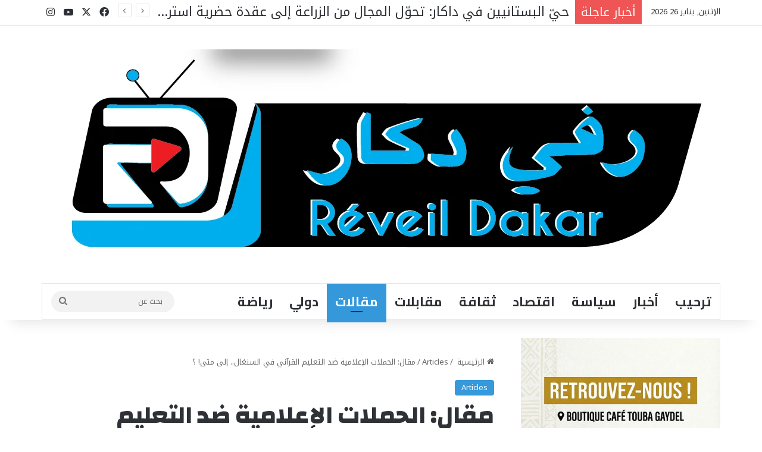

--- FILE ---
content_type: text/html; charset=UTF-8
request_url: https://reveildakar.info/%D9%85%D9%82%D8%A7%D9%84-%D8%A7%D9%84%D8%AD%D9%85%D9%84%D8%A7%D8%AA-%D8%A7%D9%84%D8%A5%D8%B9%D9%84%D8%A7%D9%85%D9%8A%D8%A9-%D8%B6%D8%AF-%D8%A7%D9%84%D8%AA%D8%B9%D9%84%D9%8A%D9%85-%D8%A7%D9%84%D9%82/
body_size: 82465
content:
<!DOCTYPE html>
<html dir="rtl" lang="ar" class="" data-skin="light">
<head>
	<meta charset="UTF-8" />
	<link rel="profile" href="https://gmpg.org/xfn/11" />
	
<meta http-equiv='x-dns-prefetch-control' content='on'>
<link rel='dns-prefetch' href='//cdnjs.cloudflare.com' />
<link rel='dns-prefetch' href='//ajax.googleapis.com' />
<link rel='dns-prefetch' href='//fonts.googleapis.com' />
<link rel='dns-prefetch' href='//fonts.gstatic.com' />
<link rel='dns-prefetch' href='//s.gravatar.com' />
<link rel='dns-prefetch' href='//www.google-analytics.com' />
<link rel='preload' as='script' href='https://ajax.googleapis.com/ajax/libs/webfont/1/webfont.js'>

					<style>
						@media (max-width: 4px){
							.side-stream{
								display: none !important;
							}
						}
					</style>
				<meta name='robots' content='index, follow, max-image-preview:large, max-snippet:-1, max-video-preview:-1' />
	<style>img:is([sizes="auto" i], [sizes^="auto," i]) { contain-intrinsic-size: 3000px 1500px }</style>
	<!-- Jetpack Site Verification Tags -->

	<!-- This site is optimized with the Yoast SEO plugin v26.5 - https://yoast.com/wordpress/plugins/seo/ -->
	<title>مقال: الحملات الإعلامية ضد التعليم القرآني في السنغال.. إلى متى! ؟ - رفي دكار</title>
	<link rel="canonical" href="https://reveildakar.info/مقال-الحملات-الإعلامية-ضد-التعليم-الق/" />
	<meta property="og:locale" content="ar_AR" />
	<meta property="og:type" content="article" />
	<meta property="og:title" content="مقال: الحملات الإعلامية ضد التعليم القرآني في السنغال.. إلى متى! ؟ - رفي دكار" />
	<meta property="og:description" content="كتب: الدكتور: علي غِييْ إن عبارات الشجب لا تكفي، وكلمات الاستنكار لا تفي بالغرض في استهجان الحملات الاستفزازية الشّعواء التي تقوم بها القناة الوطنية RTS1 ضدّ الدّارات القرآنيّة، هذه القناة التي تُموّل من جيوب المواطنين، والتي كان من المفروض أن تكون مرآة صافية تعكس قيمنا الدينية والثقافية والاجتماعية، ولكن بعض المتنفّذين في دهاليز السلطة، وَالْمُرْتَزِقِينَ &hellip;" />
	<meta property="og:url" content="https://reveildakar.info/مقال-الحملات-الإعلامية-ضد-التعليم-الق/" />
	<meta property="og:site_name" content="رفي دكار" />
	<meta property="article:published_time" content="2020-05-10T20:56:13+00:00" />
	<meta property="article:modified_time" content="2020-05-10T20:56:16+00:00" />
	<meta property="og:image" content="https://reveildakar.info/wp-content/uploads/2020/05/image-87.png" />
	<meta name="author" content="فاضل غي" />
	<meta name="twitter:card" content="summary_large_image" />
	<meta name="twitter:label1" content="كُتب بواسطة" />
	<meta name="twitter:data1" content="فاضل غي" />
	<script type="application/ld+json" class="yoast-schema-graph">{"@context":"https://schema.org","@graph":[{"@type":"Article","@id":"https://reveildakar.info/%d9%85%d9%82%d8%a7%d9%84-%d8%a7%d9%84%d8%ad%d9%85%d9%84%d8%a7%d8%aa-%d8%a7%d9%84%d8%a5%d8%b9%d9%84%d8%a7%d9%85%d9%8a%d8%a9-%d8%b6%d8%af-%d8%a7%d9%84%d8%aa%d8%b9%d9%84%d9%8a%d9%85-%d8%a7%d9%84%d9%82/#article","isPartOf":{"@id":"https://reveildakar.info/%d9%85%d9%82%d8%a7%d9%84-%d8%a7%d9%84%d8%ad%d9%85%d9%84%d8%a7%d8%aa-%d8%a7%d9%84%d8%a5%d8%b9%d9%84%d8%a7%d9%85%d9%8a%d8%a9-%d8%b6%d8%af-%d8%a7%d9%84%d8%aa%d8%b9%d9%84%d9%8a%d9%85-%d8%a7%d9%84%d9%82/"},"author":{"name":"فاضل غي","@id":"https://reveildakar.info/#/schema/person/cd9d9cccdd298b59b9a1a3dbde6a8af5"},"headline":"مقال: الحملات الإعلامية ضد التعليم القرآني في السنغال.. إلى متى! ؟","datePublished":"2020-05-10T20:56:13+00:00","dateModified":"2020-05-10T20:56:16+00:00","mainEntityOfPage":{"@id":"https://reveildakar.info/%d9%85%d9%82%d8%a7%d9%84-%d8%a7%d9%84%d8%ad%d9%85%d9%84%d8%a7%d8%aa-%d8%a7%d9%84%d8%a5%d8%b9%d9%84%d8%a7%d9%85%d9%8a%d8%a9-%d8%b6%d8%af-%d8%a7%d9%84%d8%aa%d8%b9%d9%84%d9%8a%d9%85-%d8%a7%d9%84%d9%82/"},"wordCount":7,"commentCount":113,"publisher":{"@id":"https://reveildakar.info/#/schema/person/cd9d9cccdd298b59b9a1a3dbde6a8af5"},"image":{"@id":"https://reveildakar.info/%d9%85%d9%82%d8%a7%d9%84-%d8%a7%d9%84%d8%ad%d9%85%d9%84%d8%a7%d8%aa-%d8%a7%d9%84%d8%a5%d8%b9%d9%84%d8%a7%d9%85%d9%8a%d8%a9-%d8%b6%d8%af-%d8%a7%d9%84%d8%aa%d8%b9%d9%84%d9%8a%d9%85-%d8%a7%d9%84%d9%82/#primaryimage"},"thumbnailUrl":"https://reveildakar.info/wp-content/uploads/2020/05/image-87.png","articleSection":["Articles"],"inLanguage":"ar","potentialAction":[{"@type":"CommentAction","name":"Comment","target":["https://reveildakar.info/%d9%85%d9%82%d8%a7%d9%84-%d8%a7%d9%84%d8%ad%d9%85%d9%84%d8%a7%d8%aa-%d8%a7%d9%84%d8%a5%d8%b9%d9%84%d8%a7%d9%85%d9%8a%d8%a9-%d8%b6%d8%af-%d8%a7%d9%84%d8%aa%d8%b9%d9%84%d9%8a%d9%85-%d8%a7%d9%84%d9%82/#respond"]}]},{"@type":"WebPage","@id":"https://reveildakar.info/%d9%85%d9%82%d8%a7%d9%84-%d8%a7%d9%84%d8%ad%d9%85%d9%84%d8%a7%d8%aa-%d8%a7%d9%84%d8%a5%d8%b9%d9%84%d8%a7%d9%85%d9%8a%d8%a9-%d8%b6%d8%af-%d8%a7%d9%84%d8%aa%d8%b9%d9%84%d9%8a%d9%85-%d8%a7%d9%84%d9%82/","url":"https://reveildakar.info/%d9%85%d9%82%d8%a7%d9%84-%d8%a7%d9%84%d8%ad%d9%85%d9%84%d8%a7%d8%aa-%d8%a7%d9%84%d8%a5%d8%b9%d9%84%d8%a7%d9%85%d9%8a%d8%a9-%d8%b6%d8%af-%d8%a7%d9%84%d8%aa%d8%b9%d9%84%d9%8a%d9%85-%d8%a7%d9%84%d9%82/","name":"مقال: الحملات الإعلامية ضد التعليم القرآني في السنغال.. إلى متى! ؟ - رفي دكار","isPartOf":{"@id":"https://reveildakar.info/#website"},"primaryImageOfPage":{"@id":"https://reveildakar.info/%d9%85%d9%82%d8%a7%d9%84-%d8%a7%d9%84%d8%ad%d9%85%d9%84%d8%a7%d8%aa-%d8%a7%d9%84%d8%a5%d8%b9%d9%84%d8%a7%d9%85%d9%8a%d8%a9-%d8%b6%d8%af-%d8%a7%d9%84%d8%aa%d8%b9%d9%84%d9%8a%d9%85-%d8%a7%d9%84%d9%82/#primaryimage"},"image":{"@id":"https://reveildakar.info/%d9%85%d9%82%d8%a7%d9%84-%d8%a7%d9%84%d8%ad%d9%85%d9%84%d8%a7%d8%aa-%d8%a7%d9%84%d8%a5%d8%b9%d9%84%d8%a7%d9%85%d9%8a%d8%a9-%d8%b6%d8%af-%d8%a7%d9%84%d8%aa%d8%b9%d9%84%d9%8a%d9%85-%d8%a7%d9%84%d9%82/#primaryimage"},"thumbnailUrl":"https://reveildakar.info/wp-content/uploads/2020/05/image-87.png","datePublished":"2020-05-10T20:56:13+00:00","dateModified":"2020-05-10T20:56:16+00:00","breadcrumb":{"@id":"https://reveildakar.info/%d9%85%d9%82%d8%a7%d9%84-%d8%a7%d9%84%d8%ad%d9%85%d9%84%d8%a7%d8%aa-%d8%a7%d9%84%d8%a5%d8%b9%d9%84%d8%a7%d9%85%d9%8a%d8%a9-%d8%b6%d8%af-%d8%a7%d9%84%d8%aa%d8%b9%d9%84%d9%8a%d9%85-%d8%a7%d9%84%d9%82/#breadcrumb"},"inLanguage":"ar","potentialAction":[{"@type":"ReadAction","target":["https://reveildakar.info/%d9%85%d9%82%d8%a7%d9%84-%d8%a7%d9%84%d8%ad%d9%85%d9%84%d8%a7%d8%aa-%d8%a7%d9%84%d8%a5%d8%b9%d9%84%d8%a7%d9%85%d9%8a%d8%a9-%d8%b6%d8%af-%d8%a7%d9%84%d8%aa%d8%b9%d9%84%d9%8a%d9%85-%d8%a7%d9%84%d9%82/"]}]},{"@type":"ImageObject","inLanguage":"ar","@id":"https://reveildakar.info/%d9%85%d9%82%d8%a7%d9%84-%d8%a7%d9%84%d8%ad%d9%85%d9%84%d8%a7%d8%aa-%d8%a7%d9%84%d8%a5%d8%b9%d9%84%d8%a7%d9%85%d9%8a%d8%a9-%d8%b6%d8%af-%d8%a7%d9%84%d8%aa%d8%b9%d9%84%d9%8a%d9%85-%d8%a7%d9%84%d9%82/#primaryimage","url":"https://reveildakar.info/wp-content/uploads/2020/05/image-87.png","contentUrl":"https://reveildakar.info/wp-content/uploads/2020/05/image-87.png","width":189,"height":256},{"@type":"BreadcrumbList","@id":"https://reveildakar.info/%d9%85%d9%82%d8%a7%d9%84-%d8%a7%d9%84%d8%ad%d9%85%d9%84%d8%a7%d8%aa-%d8%a7%d9%84%d8%a5%d8%b9%d9%84%d8%a7%d9%85%d9%8a%d8%a9-%d8%b6%d8%af-%d8%a7%d9%84%d8%aa%d8%b9%d9%84%d9%8a%d9%85-%d8%a7%d9%84%d9%82/#breadcrumb","itemListElement":[{"@type":"ListItem","position":1,"name":"Accueil","item":"https://reveildakar.info/"},{"@type":"ListItem","position":2,"name":"Sample Page","item":"https://reveildakar.info/sample-page/"},{"@type":"ListItem","position":3,"name":"مقال: الحملات الإعلامية ضد التعليم القرآني في السنغال.. إلى متى! ؟"}]},{"@type":"WebSite","@id":"https://reveildakar.info/#website","url":"https://reveildakar.info/","name":"Reveil Dakar","description":"موقع إخباري يصدر من دكار ـالسنغال","publisher":{"@id":"https://reveildakar.info/#/schema/person/cd9d9cccdd298b59b9a1a3dbde6a8af5"},"alternateName":"reveil dakar","potentialAction":[{"@type":"SearchAction","target":{"@type":"EntryPoint","urlTemplate":"https://reveildakar.info/?s={search_term_string}"},"query-input":{"@type":"PropertyValueSpecification","valueRequired":true,"valueName":"search_term_string"}}],"inLanguage":"ar"},{"@type":["Person","Organization"],"@id":"https://reveildakar.info/#/schema/person/cd9d9cccdd298b59b9a1a3dbde6a8af5","name":"فاضل غي","image":{"@type":"ImageObject","inLanguage":"ar","@id":"https://reveildakar.info/#/schema/person/image/","url":"https://secure.gravatar.com/avatar/632f2f7c5fc083ae3e2a375f799dee8e?s=96&d=mm&r=g","contentUrl":"https://secure.gravatar.com/avatar/632f2f7c5fc083ae3e2a375f799dee8e?s=96&d=mm&r=g","caption":"فاضل غي"},"logo":{"@id":"https://reveildakar.info/#/schema/person/image/"},"description":"رئيس مؤسسة الأفق الإعلامي ، كاتب صحفي","sameAs":["https://reveildakar.info","fadilgueyedakarinfo"],"url":"https://reveildakar.info/author/fadilgueyedakarinfo/"}]}</script>
	<!-- / Yoast SEO plugin. -->


<link rel='dns-prefetch' href='//www.googletagmanager.com' />
<link rel='dns-prefetch' href='//stats.wp.com' />
<link rel='dns-prefetch' href='//widgets.wp.com' />
<link rel='dns-prefetch' href='//s0.wp.com' />
<link rel='dns-prefetch' href='//0.gravatar.com' />
<link rel='dns-prefetch' href='//1.gravatar.com' />
<link rel='dns-prefetch' href='//2.gravatar.com' />
<link rel='dns-prefetch' href='//pagead2.googlesyndication.com' />
<link rel='dns-prefetch' href='//fundingchoicesmessages.google.com' />
<link rel="alternate" type="application/rss+xml" title="رفي دكار &laquo; الخلاصة" href="https://reveildakar.info/feed/" />
<link rel="alternate" type="application/rss+xml" title="رفي دكار &laquo; خلاصة التعليقات" href="https://reveildakar.info/comments/feed/" />
<link rel="alternate" type="application/rss+xml" title="رفي دكار &laquo; مقال: الحملات الإعلامية ضد التعليم القرآني في السنغال.. إلى متى! ؟ خلاصة التعليقات" href="https://reveildakar.info/%d9%85%d9%82%d8%a7%d9%84-%d8%a7%d9%84%d8%ad%d9%85%d9%84%d8%a7%d8%aa-%d8%a7%d9%84%d8%a5%d8%b9%d9%84%d8%a7%d9%85%d9%8a%d8%a9-%d8%b6%d8%af-%d8%a7%d9%84%d8%aa%d8%b9%d9%84%d9%8a%d9%85-%d8%a7%d9%84%d9%82/feed/" />

		<style type="text/css">
			:root{				
			--tie-preset-gradient-1: linear-gradient(135deg, rgba(6, 147, 227, 1) 0%, rgb(155, 81, 224) 100%);
			--tie-preset-gradient-2: linear-gradient(135deg, rgb(122, 220, 180) 0%, rgb(0, 208, 130) 100%);
			--tie-preset-gradient-3: linear-gradient(135deg, rgba(252, 185, 0, 1) 0%, rgba(255, 105, 0, 1) 100%);
			--tie-preset-gradient-4: linear-gradient(135deg, rgba(255, 105, 0, 1) 0%, rgb(207, 46, 46) 100%);
			--tie-preset-gradient-5: linear-gradient(135deg, rgb(238, 238, 238) 0%, rgb(169, 184, 195) 100%);
			--tie-preset-gradient-6: linear-gradient(135deg, rgb(74, 234, 220) 0%, rgb(151, 120, 209) 20%, rgb(207, 42, 186) 40%, rgb(238, 44, 130) 60%, rgb(251, 105, 98) 80%, rgb(254, 248, 76) 100%);
			--tie-preset-gradient-7: linear-gradient(135deg, rgb(255, 206, 236) 0%, rgb(152, 150, 240) 100%);
			--tie-preset-gradient-8: linear-gradient(135deg, rgb(254, 205, 165) 0%, rgb(254, 45, 45) 50%, rgb(107, 0, 62) 100%);
			--tie-preset-gradient-9: linear-gradient(135deg, rgb(255, 203, 112) 0%, rgb(199, 81, 192) 50%, rgb(65, 88, 208) 100%);
			--tie-preset-gradient-10: linear-gradient(135deg, rgb(255, 245, 203) 0%, rgb(182, 227, 212) 50%, rgb(51, 167, 181) 100%);
			--tie-preset-gradient-11: linear-gradient(135deg, rgb(202, 248, 128) 0%, rgb(113, 206, 126) 100%);
			--tie-preset-gradient-12: linear-gradient(135deg, rgb(2, 3, 129) 0%, rgb(40, 116, 252) 100%);
			--tie-preset-gradient-13: linear-gradient(135deg, #4D34FA, #ad34fa);
			--tie-preset-gradient-14: linear-gradient(135deg, #0057FF, #31B5FF);
			--tie-preset-gradient-15: linear-gradient(135deg, #FF007A, #FF81BD);
			--tie-preset-gradient-16: linear-gradient(135deg, #14111E, #4B4462);
			--tie-preset-gradient-17: linear-gradient(135deg, #F32758, #FFC581);

			
					--main-nav-background: #FFFFFF;
					--main-nav-secondry-background: rgba(0,0,0,0.03);
					--main-nav-primary-color: #0088ff;
					--main-nav-contrast-primary-color: #FFFFFF;
					--main-nav-text-color: #2c2f34;
					--main-nav-secondry-text-color: rgba(0,0,0,0.5);
					--main-nav-main-border-color: rgba(0,0,0,0.1);
					--main-nav-secondry-border-color: rgba(0,0,0,0.08);
				
			}
		</style>
	<meta name="viewport" content="width=device-width, initial-scale=1.0" /><script type="text/javascript">
/* <![CDATA[ */
window._wpemojiSettings = {"baseUrl":"https:\/\/s.w.org\/images\/core\/emoji\/15.0.3\/72x72\/","ext":".png","svgUrl":"https:\/\/s.w.org\/images\/core\/emoji\/15.0.3\/svg\/","svgExt":".svg","source":{"concatemoji":"https:\/\/reveildakar.info\/wp-includes\/js\/wp-emoji-release.min.js?ver=6.7.4"}};
/*! This file is auto-generated */
!function(i,n){var o,s,e;function c(e){try{var t={supportTests:e,timestamp:(new Date).valueOf()};sessionStorage.setItem(o,JSON.stringify(t))}catch(e){}}function p(e,t,n){e.clearRect(0,0,e.canvas.width,e.canvas.height),e.fillText(t,0,0);var t=new Uint32Array(e.getImageData(0,0,e.canvas.width,e.canvas.height).data),r=(e.clearRect(0,0,e.canvas.width,e.canvas.height),e.fillText(n,0,0),new Uint32Array(e.getImageData(0,0,e.canvas.width,e.canvas.height).data));return t.every(function(e,t){return e===r[t]})}function u(e,t,n){switch(t){case"flag":return n(e,"\ud83c\udff3\ufe0f\u200d\u26a7\ufe0f","\ud83c\udff3\ufe0f\u200b\u26a7\ufe0f")?!1:!n(e,"\ud83c\uddfa\ud83c\uddf3","\ud83c\uddfa\u200b\ud83c\uddf3")&&!n(e,"\ud83c\udff4\udb40\udc67\udb40\udc62\udb40\udc65\udb40\udc6e\udb40\udc67\udb40\udc7f","\ud83c\udff4\u200b\udb40\udc67\u200b\udb40\udc62\u200b\udb40\udc65\u200b\udb40\udc6e\u200b\udb40\udc67\u200b\udb40\udc7f");case"emoji":return!n(e,"\ud83d\udc26\u200d\u2b1b","\ud83d\udc26\u200b\u2b1b")}return!1}function f(e,t,n){var r="undefined"!=typeof WorkerGlobalScope&&self instanceof WorkerGlobalScope?new OffscreenCanvas(300,150):i.createElement("canvas"),a=r.getContext("2d",{willReadFrequently:!0}),o=(a.textBaseline="top",a.font="600 32px Arial",{});return e.forEach(function(e){o[e]=t(a,e,n)}),o}function t(e){var t=i.createElement("script");t.src=e,t.defer=!0,i.head.appendChild(t)}"undefined"!=typeof Promise&&(o="wpEmojiSettingsSupports",s=["flag","emoji"],n.supports={everything:!0,everythingExceptFlag:!0},e=new Promise(function(e){i.addEventListener("DOMContentLoaded",e,{once:!0})}),new Promise(function(t){var n=function(){try{var e=JSON.parse(sessionStorage.getItem(o));if("object"==typeof e&&"number"==typeof e.timestamp&&(new Date).valueOf()<e.timestamp+604800&&"object"==typeof e.supportTests)return e.supportTests}catch(e){}return null}();if(!n){if("undefined"!=typeof Worker&&"undefined"!=typeof OffscreenCanvas&&"undefined"!=typeof URL&&URL.createObjectURL&&"undefined"!=typeof Blob)try{var e="postMessage("+f.toString()+"("+[JSON.stringify(s),u.toString(),p.toString()].join(",")+"));",r=new Blob([e],{type:"text/javascript"}),a=new Worker(URL.createObjectURL(r),{name:"wpTestEmojiSupports"});return void(a.onmessage=function(e){c(n=e.data),a.terminate(),t(n)})}catch(e){}c(n=f(s,u,p))}t(n)}).then(function(e){for(var t in e)n.supports[t]=e[t],n.supports.everything=n.supports.everything&&n.supports[t],"flag"!==t&&(n.supports.everythingExceptFlag=n.supports.everythingExceptFlag&&n.supports[t]);n.supports.everythingExceptFlag=n.supports.everythingExceptFlag&&!n.supports.flag,n.DOMReady=!1,n.readyCallback=function(){n.DOMReady=!0}}).then(function(){return e}).then(function(){var e;n.supports.everything||(n.readyCallback(),(e=n.source||{}).concatemoji?t(e.concatemoji):e.wpemoji&&e.twemoji&&(t(e.twemoji),t(e.wpemoji)))}))}((window,document),window._wpemojiSettings);
/* ]]> */
</script>
<style id='wp-emoji-styles-inline-css' type='text/css'>

	img.wp-smiley, img.emoji {
		display: inline !important;
		border: none !important;
		box-shadow: none !important;
		height: 1em !important;
		width: 1em !important;
		margin: 0 0.07em !important;
		vertical-align: -0.1em !important;
		background: none !important;
		padding: 0 !important;
	}
</style>
<link rel='stylesheet' id='wp-block-library-rtl-css' href='https://reveildakar.info/wp-includes/css/dist/block-library/style-rtl.min.css?ver=6.7.4' type='text/css' media='all' />
<style id='wp-block-library-theme-inline-css' type='text/css'>
.wp-block-audio :where(figcaption){color:#555;font-size:13px;text-align:center}.is-dark-theme .wp-block-audio :where(figcaption){color:#ffffffa6}.wp-block-audio{margin:0 0 1em}.wp-block-code{border:1px solid #ccc;border-radius:4px;font-family:Menlo,Consolas,monaco,monospace;padding:.8em 1em}.wp-block-embed :where(figcaption){color:#555;font-size:13px;text-align:center}.is-dark-theme .wp-block-embed :where(figcaption){color:#ffffffa6}.wp-block-embed{margin:0 0 1em}.blocks-gallery-caption{color:#555;font-size:13px;text-align:center}.is-dark-theme .blocks-gallery-caption{color:#ffffffa6}:root :where(.wp-block-image figcaption){color:#555;font-size:13px;text-align:center}.is-dark-theme :root :where(.wp-block-image figcaption){color:#ffffffa6}.wp-block-image{margin:0 0 1em}.wp-block-pullquote{border-bottom:4px solid;border-top:4px solid;color:currentColor;margin-bottom:1.75em}.wp-block-pullquote cite,.wp-block-pullquote footer,.wp-block-pullquote__citation{color:currentColor;font-size:.8125em;font-style:normal;text-transform:uppercase}.wp-block-quote{border-left:.25em solid;margin:0 0 1.75em;padding-left:1em}.wp-block-quote cite,.wp-block-quote footer{color:currentColor;font-size:.8125em;font-style:normal;position:relative}.wp-block-quote:where(.has-text-align-right){border-left:none;border-right:.25em solid;padding-left:0;padding-right:1em}.wp-block-quote:where(.has-text-align-center){border:none;padding-left:0}.wp-block-quote.is-large,.wp-block-quote.is-style-large,.wp-block-quote:where(.is-style-plain){border:none}.wp-block-search .wp-block-search__label{font-weight:700}.wp-block-search__button{border:1px solid #ccc;padding:.375em .625em}:where(.wp-block-group.has-background){padding:1.25em 2.375em}.wp-block-separator.has-css-opacity{opacity:.4}.wp-block-separator{border:none;border-bottom:2px solid;margin-left:auto;margin-right:auto}.wp-block-separator.has-alpha-channel-opacity{opacity:1}.wp-block-separator:not(.is-style-wide):not(.is-style-dots){width:100px}.wp-block-separator.has-background:not(.is-style-dots){border-bottom:none;height:1px}.wp-block-separator.has-background:not(.is-style-wide):not(.is-style-dots){height:2px}.wp-block-table{margin:0 0 1em}.wp-block-table td,.wp-block-table th{word-break:normal}.wp-block-table :where(figcaption){color:#555;font-size:13px;text-align:center}.is-dark-theme .wp-block-table :where(figcaption){color:#ffffffa6}.wp-block-video :where(figcaption){color:#555;font-size:13px;text-align:center}.is-dark-theme .wp-block-video :where(figcaption){color:#ffffffa6}.wp-block-video{margin:0 0 1em}:root :where(.wp-block-template-part.has-background){margin-bottom:0;margin-top:0;padding:1.25em 2.375em}
</style>
<link rel='stylesheet' id='mediaelement-css' href='https://reveildakar.info/wp-includes/js/mediaelement/mediaelementplayer-legacy.min.css?ver=4.2.17' type='text/css' media='all' />
<link rel='stylesheet' id='wp-mediaelement-css' href='https://reveildakar.info/wp-includes/js/mediaelement/wp-mediaelement.min.css?ver=6.7.4' type='text/css' media='all' />
<style id='jetpack-sharing-buttons-style-inline-css' type='text/css'>
.jetpack-sharing-buttons__services-list{display:flex;flex-direction:row;flex-wrap:wrap;gap:0;list-style-type:none;margin:5px;padding:0}.jetpack-sharing-buttons__services-list.has-small-icon-size{font-size:12px}.jetpack-sharing-buttons__services-list.has-normal-icon-size{font-size:16px}.jetpack-sharing-buttons__services-list.has-large-icon-size{font-size:24px}.jetpack-sharing-buttons__services-list.has-huge-icon-size{font-size:36px}@media print{.jetpack-sharing-buttons__services-list{display:none!important}}.editor-styles-wrapper .wp-block-jetpack-sharing-buttons{gap:0;padding-inline-start:0}ul.jetpack-sharing-buttons__services-list.has-background{padding:1.25em 2.375em}
</style>
<style id='classic-theme-styles-inline-css' type='text/css'>
/*! This file is auto-generated */
.wp-block-button__link{color:#fff;background-color:#32373c;border-radius:9999px;box-shadow:none;text-decoration:none;padding:calc(.667em + 2px) calc(1.333em + 2px);font-size:1.125em}.wp-block-file__button{background:#32373c;color:#fff;text-decoration:none}
</style>
<style id='global-styles-inline-css' type='text/css'>
:root{--wp--preset--aspect-ratio--square: 1;--wp--preset--aspect-ratio--4-3: 4/3;--wp--preset--aspect-ratio--3-4: 3/4;--wp--preset--aspect-ratio--3-2: 3/2;--wp--preset--aspect-ratio--2-3: 2/3;--wp--preset--aspect-ratio--16-9: 16/9;--wp--preset--aspect-ratio--9-16: 9/16;--wp--preset--color--black: #000000;--wp--preset--color--cyan-bluish-gray: #abb8c3;--wp--preset--color--white: #ffffff;--wp--preset--color--pale-pink: #f78da7;--wp--preset--color--vivid-red: #cf2e2e;--wp--preset--color--luminous-vivid-orange: #ff6900;--wp--preset--color--luminous-vivid-amber: #fcb900;--wp--preset--color--light-green-cyan: #7bdcb5;--wp--preset--color--vivid-green-cyan: #00d084;--wp--preset--color--pale-cyan-blue: #8ed1fc;--wp--preset--color--vivid-cyan-blue: #0693e3;--wp--preset--color--vivid-purple: #9b51e0;--wp--preset--gradient--vivid-cyan-blue-to-vivid-purple: linear-gradient(135deg,rgba(6,147,227,1) 0%,rgb(155,81,224) 100%);--wp--preset--gradient--light-green-cyan-to-vivid-green-cyan: linear-gradient(135deg,rgb(122,220,180) 0%,rgb(0,208,130) 100%);--wp--preset--gradient--luminous-vivid-amber-to-luminous-vivid-orange: linear-gradient(135deg,rgba(252,185,0,1) 0%,rgba(255,105,0,1) 100%);--wp--preset--gradient--luminous-vivid-orange-to-vivid-red: linear-gradient(135deg,rgba(255,105,0,1) 0%,rgb(207,46,46) 100%);--wp--preset--gradient--very-light-gray-to-cyan-bluish-gray: linear-gradient(135deg,rgb(238,238,238) 0%,rgb(169,184,195) 100%);--wp--preset--gradient--cool-to-warm-spectrum: linear-gradient(135deg,rgb(74,234,220) 0%,rgb(151,120,209) 20%,rgb(207,42,186) 40%,rgb(238,44,130) 60%,rgb(251,105,98) 80%,rgb(254,248,76) 100%);--wp--preset--gradient--blush-light-purple: linear-gradient(135deg,rgb(255,206,236) 0%,rgb(152,150,240) 100%);--wp--preset--gradient--blush-bordeaux: linear-gradient(135deg,rgb(254,205,165) 0%,rgb(254,45,45) 50%,rgb(107,0,62) 100%);--wp--preset--gradient--luminous-dusk: linear-gradient(135deg,rgb(255,203,112) 0%,rgb(199,81,192) 50%,rgb(65,88,208) 100%);--wp--preset--gradient--pale-ocean: linear-gradient(135deg,rgb(255,245,203) 0%,rgb(182,227,212) 50%,rgb(51,167,181) 100%);--wp--preset--gradient--electric-grass: linear-gradient(135deg,rgb(202,248,128) 0%,rgb(113,206,126) 100%);--wp--preset--gradient--midnight: linear-gradient(135deg,rgb(2,3,129) 0%,rgb(40,116,252) 100%);--wp--preset--font-size--small: 13px;--wp--preset--font-size--medium: 20px;--wp--preset--font-size--large: 36px;--wp--preset--font-size--x-large: 42px;--wp--preset--spacing--20: 0.44rem;--wp--preset--spacing--30: 0.67rem;--wp--preset--spacing--40: 1rem;--wp--preset--spacing--50: 1.5rem;--wp--preset--spacing--60: 2.25rem;--wp--preset--spacing--70: 3.38rem;--wp--preset--spacing--80: 5.06rem;--wp--preset--shadow--natural: 6px 6px 9px rgba(0, 0, 0, 0.2);--wp--preset--shadow--deep: 12px 12px 50px rgba(0, 0, 0, 0.4);--wp--preset--shadow--sharp: 6px 6px 0px rgba(0, 0, 0, 0.2);--wp--preset--shadow--outlined: 6px 6px 0px -3px rgba(255, 255, 255, 1), 6px 6px rgba(0, 0, 0, 1);--wp--preset--shadow--crisp: 6px 6px 0px rgba(0, 0, 0, 1);}:where(.is-layout-flex){gap: 0.5em;}:where(.is-layout-grid){gap: 0.5em;}body .is-layout-flex{display: flex;}.is-layout-flex{flex-wrap: wrap;align-items: center;}.is-layout-flex > :is(*, div){margin: 0;}body .is-layout-grid{display: grid;}.is-layout-grid > :is(*, div){margin: 0;}:where(.wp-block-columns.is-layout-flex){gap: 2em;}:where(.wp-block-columns.is-layout-grid){gap: 2em;}:where(.wp-block-post-template.is-layout-flex){gap: 1.25em;}:where(.wp-block-post-template.is-layout-grid){gap: 1.25em;}.has-black-color{color: var(--wp--preset--color--black) !important;}.has-cyan-bluish-gray-color{color: var(--wp--preset--color--cyan-bluish-gray) !important;}.has-white-color{color: var(--wp--preset--color--white) !important;}.has-pale-pink-color{color: var(--wp--preset--color--pale-pink) !important;}.has-vivid-red-color{color: var(--wp--preset--color--vivid-red) !important;}.has-luminous-vivid-orange-color{color: var(--wp--preset--color--luminous-vivid-orange) !important;}.has-luminous-vivid-amber-color{color: var(--wp--preset--color--luminous-vivid-amber) !important;}.has-light-green-cyan-color{color: var(--wp--preset--color--light-green-cyan) !important;}.has-vivid-green-cyan-color{color: var(--wp--preset--color--vivid-green-cyan) !important;}.has-pale-cyan-blue-color{color: var(--wp--preset--color--pale-cyan-blue) !important;}.has-vivid-cyan-blue-color{color: var(--wp--preset--color--vivid-cyan-blue) !important;}.has-vivid-purple-color{color: var(--wp--preset--color--vivid-purple) !important;}.has-black-background-color{background-color: var(--wp--preset--color--black) !important;}.has-cyan-bluish-gray-background-color{background-color: var(--wp--preset--color--cyan-bluish-gray) !important;}.has-white-background-color{background-color: var(--wp--preset--color--white) !important;}.has-pale-pink-background-color{background-color: var(--wp--preset--color--pale-pink) !important;}.has-vivid-red-background-color{background-color: var(--wp--preset--color--vivid-red) !important;}.has-luminous-vivid-orange-background-color{background-color: var(--wp--preset--color--luminous-vivid-orange) !important;}.has-luminous-vivid-amber-background-color{background-color: var(--wp--preset--color--luminous-vivid-amber) !important;}.has-light-green-cyan-background-color{background-color: var(--wp--preset--color--light-green-cyan) !important;}.has-vivid-green-cyan-background-color{background-color: var(--wp--preset--color--vivid-green-cyan) !important;}.has-pale-cyan-blue-background-color{background-color: var(--wp--preset--color--pale-cyan-blue) !important;}.has-vivid-cyan-blue-background-color{background-color: var(--wp--preset--color--vivid-cyan-blue) !important;}.has-vivid-purple-background-color{background-color: var(--wp--preset--color--vivid-purple) !important;}.has-black-border-color{border-color: var(--wp--preset--color--black) !important;}.has-cyan-bluish-gray-border-color{border-color: var(--wp--preset--color--cyan-bluish-gray) !important;}.has-white-border-color{border-color: var(--wp--preset--color--white) !important;}.has-pale-pink-border-color{border-color: var(--wp--preset--color--pale-pink) !important;}.has-vivid-red-border-color{border-color: var(--wp--preset--color--vivid-red) !important;}.has-luminous-vivid-orange-border-color{border-color: var(--wp--preset--color--luminous-vivid-orange) !important;}.has-luminous-vivid-amber-border-color{border-color: var(--wp--preset--color--luminous-vivid-amber) !important;}.has-light-green-cyan-border-color{border-color: var(--wp--preset--color--light-green-cyan) !important;}.has-vivid-green-cyan-border-color{border-color: var(--wp--preset--color--vivid-green-cyan) !important;}.has-pale-cyan-blue-border-color{border-color: var(--wp--preset--color--pale-cyan-blue) !important;}.has-vivid-cyan-blue-border-color{border-color: var(--wp--preset--color--vivid-cyan-blue) !important;}.has-vivid-purple-border-color{border-color: var(--wp--preset--color--vivid-purple) !important;}.has-vivid-cyan-blue-to-vivid-purple-gradient-background{background: var(--wp--preset--gradient--vivid-cyan-blue-to-vivid-purple) !important;}.has-light-green-cyan-to-vivid-green-cyan-gradient-background{background: var(--wp--preset--gradient--light-green-cyan-to-vivid-green-cyan) !important;}.has-luminous-vivid-amber-to-luminous-vivid-orange-gradient-background{background: var(--wp--preset--gradient--luminous-vivid-amber-to-luminous-vivid-orange) !important;}.has-luminous-vivid-orange-to-vivid-red-gradient-background{background: var(--wp--preset--gradient--luminous-vivid-orange-to-vivid-red) !important;}.has-very-light-gray-to-cyan-bluish-gray-gradient-background{background: var(--wp--preset--gradient--very-light-gray-to-cyan-bluish-gray) !important;}.has-cool-to-warm-spectrum-gradient-background{background: var(--wp--preset--gradient--cool-to-warm-spectrum) !important;}.has-blush-light-purple-gradient-background{background: var(--wp--preset--gradient--blush-light-purple) !important;}.has-blush-bordeaux-gradient-background{background: var(--wp--preset--gradient--blush-bordeaux) !important;}.has-luminous-dusk-gradient-background{background: var(--wp--preset--gradient--luminous-dusk) !important;}.has-pale-ocean-gradient-background{background: var(--wp--preset--gradient--pale-ocean) !important;}.has-electric-grass-gradient-background{background: var(--wp--preset--gradient--electric-grass) !important;}.has-midnight-gradient-background{background: var(--wp--preset--gradient--midnight) !important;}.has-small-font-size{font-size: var(--wp--preset--font-size--small) !important;}.has-medium-font-size{font-size: var(--wp--preset--font-size--medium) !important;}.has-large-font-size{font-size: var(--wp--preset--font-size--large) !important;}.has-x-large-font-size{font-size: var(--wp--preset--font-size--x-large) !important;}
:where(.wp-block-post-template.is-layout-flex){gap: 1.25em;}:where(.wp-block-post-template.is-layout-grid){gap: 1.25em;}
:where(.wp-block-columns.is-layout-flex){gap: 2em;}:where(.wp-block-columns.is-layout-grid){gap: 2em;}
:root :where(.wp-block-pullquote){font-size: 1.5em;line-height: 1.6;}
</style>
<link rel='stylesheet' id='taqyeem-buttons-style-css' href='https://reveildakar.info/wp-content/plugins/taqyeem-buttons/assets/style.css?ver=6.7.4' type='text/css' media='all' />
<link rel='stylesheet' id='jetpack_likes-css' href='https://reveildakar.info/wp-content/plugins/jetpack/modules/likes/style.css?ver=15.3.1' type='text/css' media='all' />
<link rel='stylesheet' id='tie-css-base-css' href='https://reveildakar.info/wp-content/themes/jannah/assets/css/base.min.css?ver=7.0.3' type='text/css' media='all' />
<link rel='stylesheet' id='tie-css-styles-css' href='https://reveildakar.info/wp-content/themes/jannah/assets/css/style.min.css?ver=7.0.3' type='text/css' media='all' />
<link rel='stylesheet' id='tie-css-widgets-css' href='https://reveildakar.info/wp-content/themes/jannah/assets/css/widgets.min.css?ver=7.0.3' type='text/css' media='all' />
<link rel='stylesheet' id='tie-css-helpers-css' href='https://reveildakar.info/wp-content/themes/jannah/assets/css/helpers.min.css?ver=7.0.3' type='text/css' media='all' />
<link rel='stylesheet' id='tie-fontawesome5-css' href='https://reveildakar.info/wp-content/themes/jannah/assets/css/fontawesome.css?ver=7.0.3' type='text/css' media='all' />
<link rel='stylesheet' id='tie-css-ilightbox-css' href='https://reveildakar.info/wp-content/themes/jannah/assets/ilightbox/dark-skin/skin.css?ver=7.0.3' type='text/css' media='all' />
<link rel='stylesheet' id='tie-css-shortcodes-css' href='https://reveildakar.info/wp-content/themes/jannah/assets/css/plugins/shortcodes.min.css?ver=7.0.3' type='text/css' media='all' />
<link rel='stylesheet' id='tie-css-single-css' href='https://reveildakar.info/wp-content/themes/jannah/assets/css/single.min.css?ver=7.0.3' type='text/css' media='all' />
<link rel='stylesheet' id='tie-css-print-css' href='https://reveildakar.info/wp-content/themes/jannah/assets/css/print.css?ver=7.0.3' type='text/css' media='print' />
<link rel='stylesheet' id='taqyeem-styles-css' href='https://reveildakar.info/wp-content/themes/jannah/assets/css/plugins/taqyeem.min.css?ver=7.0.3' type='text/css' media='all' />
<style id='taqyeem-styles-inline-css' type='text/css'>
.wf-active body{font-family: 'Noto Kufi Arabic';}.wf-active .logo-text,.wf-active h1,.wf-active h2,.wf-active h3,.wf-active h4,.wf-active h5,.wf-active h6,.wf-active .the-subtitle{font-family: 'Changa';}.wf-active #main-nav .main-menu > ul > li > a{font-family: 'Cairo';}.wf-active blockquote p{font-family: 'Cairo';}#main-nav .main-menu > ul > li > a{font-size: 22px;text-transform: uppercase;}#main-nav .main-menu > ul ul li a{font-size: 22px;}.breaking .breaking-title{font-size: 20px;}.ticker-wrapper .ticker-content{font-size: 22px;}body .button,body [type="submit"]{font-size: 18px;}h1.page-title{font-size: 8px;font-weight: 200;line-height: 1;text-transform: lowercase;}#the-post .entry-content,#the-post .entry-content p{font-size: 18px;font-weight: 600;}.comment-list .comment-body p{font-size: 16px;}#the-post .entry-content blockquote,#the-post .entry-content blockquote p{font-size: 14px;}#tie-wrapper .mag-box-title h3{font-size: 22px;}@media (min-width: 768px){.section-title.section-title-default,.section-title-centered{font-size: 22px;}}@media (min-width: 768px){.section-title-big{font-size: 22px;}}#footer .widget-title .the-subtitle{font-size: 22px;}.entry h1{font-size: 18px;}.entry h2{font-size: 12px;}.entry h3{font-size: 10px;}.entry h4{font-size: 8px;}#tie-wrapper .widget-title .the-subtitle,#tie-wrapper #comments-title,#tie-wrapper .comment-reply-title,#tie-wrapper .woocommerce-tabs .panel h2,#tie-wrapper .related.products h2,#tie-wrapper #bbpress-forums #new-post > fieldset.bbp-form > legend,#tie-wrapper .entry-content .review-box-header{font-size: 18px;}#tie-wrapper .media-page-layout .thumb-title,#tie-wrapper .mag-box.full-width-img-news-box .posts-items>li .post-title,#tie-wrapper .miscellaneous-box .posts-items>li:first-child .post-title,#tie-wrapper .big-thumb-left-box .posts-items li:first-child .post-title{font-size: 22px;}#tie-wrapper .mag-box.wide-post-box .posts-items>li:nth-child(n) .post-title,#tie-wrapper .mag-box.big-post-left-box li:first-child .post-title,#tie-wrapper .mag-box.big-post-top-box li:first-child .post-title,#tie-wrapper .mag-box.half-box li:first-child .post-title,#tie-wrapper .mag-box.big-posts-box .posts-items>li:nth-child(n) .post-title,#tie-wrapper .mag-box.mini-posts-box .posts-items>li:nth-child(n) .post-title,#tie-wrapper .mag-box.latest-poroducts-box .products .product h2{font-size: 22px;}#tie-wrapper .mag-box.big-post-left-box li:not(:first-child) .post-title,#tie-wrapper .mag-box.big-post-top-box li:not(:first-child) .post-title,#tie-wrapper .mag-box.half-box li:not(:first-child) .post-title,#tie-wrapper .mag-box.big-thumb-left-box li:not(:first-child) .post-title,#tie-wrapper .mag-box.scrolling-box .slide .post-title,#tie-wrapper .mag-box.miscellaneous-box li:not(:first-child) .post-title{font-size: 22px;}@media (min-width: 992px){.full-width .fullwidth-slider-wrapper .thumb-overlay .thumb-content .thumb-title,.full-width .wide-next-prev-slider-wrapper .thumb-overlay .thumb-content .thumb-title,.full-width .wide-slider-with-navfor-wrapper .thumb-overlay .thumb-content .thumb-title,.full-width .boxed-slider-wrapper .thumb-overlay .thumb-title{font-size: 22px;}}@media (min-width: 992px){.has-sidebar .fullwidth-slider-wrapper .thumb-overlay .thumb-content .thumb-title,.has-sidebar .wide-next-prev-slider-wrapper .thumb-overlay .thumb-content .thumb-title,.has-sidebar .wide-slider-with-navfor-wrapper .thumb-overlay .thumb-content .thumb-title,.has-sidebar .boxed-slider-wrapper .thumb-overlay .thumb-title{font-size: 22px;}}@media (min-width: 768px){#tie-wrapper .main-slider.grid-3-slides .slide .grid-item:nth-child(1) .thumb-title,#tie-wrapper .main-slider.grid-5-first-big .slide .grid-item:nth-child(1) .thumb-title,#tie-wrapper .main-slider.grid-5-big-centerd .slide .grid-item:nth-child(1) .thumb-title,#tie-wrapper .main-slider.grid-4-big-first-half-second .slide .grid-item:nth-child(1) .thumb-title,#tie-wrapper .main-slider.grid-2-big .thumb-overlay .thumb-title,#tie-wrapper .wide-slider-three-slids-wrapper .thumb-title{font-size: 22px;}}@media (min-width: 768px){#tie-wrapper .boxed-slider-three-slides-wrapper .slide .thumb-title,#tie-wrapper .grid-3-slides .slide .grid-item:nth-child(n+2) .thumb-title,#tie-wrapper .grid-5-first-big .slide .grid-item:nth-child(n+2) .thumb-title,#tie-wrapper .grid-5-big-centerd .slide .grid-item:nth-child(n+2) .thumb-title,#tie-wrapper .grid-4-big-first-half-second .slide .grid-item:nth-child(n+2) .thumb-title,#tie-wrapper .grid-5-in-rows .grid-item:nth-child(n) .thumb-overlay .thumb-title,#tie-wrapper .main-slider.grid-4-slides .thumb-overlay .thumb-title,#tie-wrapper .grid-6-slides .thumb-overlay .thumb-title,#tie-wrapper .boxed-four-taller-slider .slide .thumb-title{font-size: 22px;}}#tie-body{background-color: #ffffff;background-image: url(https://reveildakar.info/wp-content/uploads/2026/01/WhatsApp-Image-2026-01-12-at-21.40.22.jpeg);background-repeat: repeat-y;background-size: cover; background-attachment: fixed;background-position: center top;}.background-overlay {background-attachment: fixed;background-image: url(https://reveildakar.info/wp-content/themes/jannah/assets/images/bg-dots.png);background-color: rgba(255,255,255,0.01);}:root:root{--brand-color: #3498db;--dark-brand-color: #0266a9;--bright-color: #FFFFFF;--base-color: #2c2f34;}#reading-position-indicator{box-shadow: 0 0 10px rgba( 52,152,219,0.7);}:root:root{--brand-color: #3498db;--dark-brand-color: #0266a9;--bright-color: #FFFFFF;--base-color: #2c2f34;}#reading-position-indicator{box-shadow: 0 0 10px rgba( 52,152,219,0.7);}#header-notification-bar{background: var( --tie-preset-gradient-13 );}#header-notification-bar{--tie-buttons-color: #FFFFFF;--tie-buttons-border-color: #FFFFFF;--tie-buttons-hover-color: #e1e1e1;--tie-buttons-hover-text: #000000;}#header-notification-bar{--tie-buttons-text: #000000;}#background-stream-cover{background-image: url(https://reveildakar.info/wp-content/uploads/2026/01/WhatsApp-Image-2026-01-12-at-21.40.22.jpeg);background-repeat: repeat;background-size: initial; background-attachment: scroll;background-position: center center;}.tie-cat-2,.tie-cat-item-2 > span{background-color:#e67e22 !important;color:#FFFFFF !important;}.tie-cat-2:after{border-top-color:#e67e22 !important;}.tie-cat-2:hover{background-color:#c86004 !important;}.tie-cat-2:hover:after{border-top-color:#c86004 !important;}.tie-cat-9,.tie-cat-item-9 > span{background-color:#2ecc71 !important;color:#FFFFFF !important;}.tie-cat-9:after{border-top-color:#2ecc71 !important;}.tie-cat-9:hover{background-color:#10ae53 !important;}.tie-cat-9:hover:after{border-top-color:#10ae53 !important;}.tie-cat-15,.tie-cat-item-15 > span{background-color:#9b59b6 !important;color:#FFFFFF !important;}.tie-cat-15:after{border-top-color:#9b59b6 !important;}.tie-cat-15:hover{background-color:#7d3b98 !important;}.tie-cat-15:hover:after{border-top-color:#7d3b98 !important;}.tie-cat-18,.tie-cat-item-18 > span{background-color:#34495e !important;color:#FFFFFF !important;}.tie-cat-18:after{border-top-color:#34495e !important;}.tie-cat-18:hover{background-color:#162b40 !important;}.tie-cat-18:hover:after{border-top-color:#162b40 !important;}.tie-cat-19,.tie-cat-item-19 > span{background-color:#795548 !important;color:#FFFFFF !important;}.tie-cat-19:after{border-top-color:#795548 !important;}.tie-cat-19:hover{background-color:#5b372a !important;}.tie-cat-19:hover:after{border-top-color:#5b372a !important;}.tie-cat-20,.tie-cat-item-20 > span{background-color:#4CAF50 !important;color:#FFFFFF !important;}.tie-cat-20:after{border-top-color:#4CAF50 !important;}.tie-cat-20:hover{background-color:#2e9132 !important;}.tie-cat-20:hover:after{border-top-color:#2e9132 !important;}@media (min-width: 1200px){.container{width: auto;}}.boxed-layout #tie-wrapper,.boxed-layout .fixed-nav{max-width: 1200px;}@media (min-width: 1170px){.container,.wide-next-prev-slider-wrapper .slider-main-container{max-width: 1170px;}}@media (max-width: 991px){.side-aside.dark-skin{background: #2f88d6;background: -webkit-linear-gradient(135deg,#5933a2,#2f88d6 );background: -moz-linear-gradient(135deg,#5933a2,#2f88d6 );background: -o-linear-gradient(135deg,#5933a2,#2f88d6 );background: linear-gradient(135deg,#2f88d6,#5933a2 );}}.tie-insta-header {margin-bottom: 15px;}.tie-insta-avatar a {width: 70px;height: 70px;display: block;position: relative;float: left;margin-right: 15px;margin-bottom: 15px;}.tie-insta-avatar a:before {content: "";position: absolute;width: calc(100% + 6px);height: calc(100% + 6px);left: -3px;top: -3px;border-radius: 50%;background: #d6249f;background: radial-gradient(circle at 30% 107%,#fdf497 0%,#fdf497 5%,#fd5949 45%,#d6249f 60%,#285AEB 90%);}.tie-insta-avatar a:after {position: absolute;content: "";width: calc(100% + 3px);height: calc(100% + 3px);left: -2px;top: -2px;border-radius: 50%;background: #fff;}.dark-skin .tie-insta-avatar a:after {background: #27292d;}.tie-insta-avatar img {border-radius: 50%;position: relative;z-index: 2;transition: all 0.25s;}.tie-insta-avatar img:hover {box-shadow: 0px 0px 15px 0 #6b54c6;}.tie-insta-info {font-size: 1.3em;font-weight: bold;margin-bottom: 5px;}
</style>
<link rel='stylesheet' id='sharedaddy-css' href='https://reveildakar.info/wp-content/plugins/jetpack/modules/sharedaddy/sharing.css?ver=15.3.1' type='text/css' media='all' />
<link rel='stylesheet' id='social-logos-css' href='https://reveildakar.info/wp-content/plugins/jetpack/_inc/social-logos/social-logos.min.css?ver=15.3.1' type='text/css' media='all' />
<script type="text/javascript" src="https://reveildakar.info/wp-includes/js/jquery/jquery.min.js?ver=3.7.1" id="jquery-core-js"></script>
<script type="text/javascript" src="https://reveildakar.info/wp-includes/js/jquery/jquery-migrate.min.js?ver=3.4.1" id="jquery-migrate-js"></script>

<!-- Google tag (gtag.js) snippet added by Site Kit -->
<!-- Google Analytics snippet added by Site Kit -->
<script type="text/javascript" src="https://www.googletagmanager.com/gtag/js?id=GT-NBJ4LB7" id="google_gtagjs-js" async></script>
<script type="text/javascript" id="google_gtagjs-js-after">
/* <![CDATA[ */
window.dataLayer = window.dataLayer || [];function gtag(){dataLayer.push(arguments);}
gtag("set","linker",{"domains":["reveildakar.info"]});
gtag("js", new Date());
gtag("set", "developer_id.dZTNiMT", true);
gtag("config", "GT-NBJ4LB7");
/* ]]> */
</script>
<link rel="https://api.w.org/" href="https://reveildakar.info/wp-json/" /><link rel="alternate" title="JSON" type="application/json" href="https://reveildakar.info/wp-json/wp/v2/posts/3444" /><link rel="EditURI" type="application/rsd+xml" title="RSD" href="https://reveildakar.info/xmlrpc.php?rsd" />
<link rel="stylesheet" href="https://reveildakar.info/wp-content/themes/jannah/rtl.css" type="text/css" media="screen" /><meta name="generator" content="WordPress 6.7.4" />
<link rel='shortlink' href='https://wp.me/pbHkMf-Ty' />
<link rel="alternate" title="oEmbed (JSON)" type="application/json+oembed" href="https://reveildakar.info/wp-json/oembed/1.0/embed?url=https%3A%2F%2Freveildakar.info%2F%25d9%2585%25d9%2582%25d8%25a7%25d9%2584-%25d8%25a7%25d9%2584%25d8%25ad%25d9%2585%25d9%2584%25d8%25a7%25d8%25aa-%25d8%25a7%25d9%2584%25d8%25a5%25d8%25b9%25d9%2584%25d8%25a7%25d9%2585%25d9%258a%25d8%25a9-%25d8%25b6%25d8%25af-%25d8%25a7%25d9%2584%25d8%25aa%25d8%25b9%25d9%2584%25d9%258a%25d9%2585-%25d8%25a7%25d9%2584%25d9%2582%2F" />
<link rel="alternate" title="oEmbed (XML)" type="text/xml+oembed" href="https://reveildakar.info/wp-json/oembed/1.0/embed?url=https%3A%2F%2Freveildakar.info%2F%25d9%2585%25d9%2582%25d8%25a7%25d9%2584-%25d8%25a7%25d9%2584%25d8%25ad%25d9%2585%25d9%2584%25d8%25a7%25d8%25aa-%25d8%25a7%25d9%2584%25d8%25a5%25d8%25b9%25d9%2584%25d8%25a7%25d9%2585%25d9%258a%25d8%25a9-%25d8%25b6%25d8%25af-%25d8%25a7%25d9%2584%25d8%25aa%25d8%25b9%25d9%2584%25d9%258a%25d9%2585-%25d8%25a7%25d9%2584%25d9%2582%2F&#038;format=xml" />
<meta name="generator" content="Site Kit by Google 1.170.0" /><meta name="google-adsense-account" content="ca-pub-7396791985990779">
<!-- Google Tag Manager -->
<script>(function(w,d,s,l,i){w[l]=w[l]||[];w[l].push({'gtm.start':
new Date().getTime(),event:'gtm.js'});var f=d.getElementsByTagName(s)[0],
j=d.createElement(s),dl=l!='dataLayer'?'&l='+l:'';j.async=true;j.src=
'https://www.googletagmanager.com/gtm.js?id='+i+dl;f.parentNode.insertBefore(j,f);
})(window,document,'script','dataLayer','GTM-MNX6B9N5');</script>
<!-- End Google Tag Manager -->
<!-- Google tag (gtag.js) -->
<script async src="https://www.googletagmanager.com/gtag/js?id=UA-133179560-2"></script>
<script>
  window.dataLayer = window.dataLayer || [];
  function gtag(){dataLayer.push(arguments);}
  gtag('js', new Date());

  gtag('config', 'UA-133179560-2');
</script><script type='text/javascript'>
/* <![CDATA[ */
var taqyeem = {"ajaxurl":"https://reveildakar.info/wp-admin/admin-ajax.php" , "your_rating":"تقييمك:"};
/* ]]> */
</script>

	<style>img#wpstats{display:none}</style>
		<meta http-equiv="X-UA-Compatible" content="IE=edge">

<!-- Google AdSense meta tags added by Site Kit -->
<meta name="google-adsense-platform-account" content="ca-host-pub-2644536267352236">
<meta name="google-adsense-platform-domain" content="sitekit.withgoogle.com">
<!-- End Google AdSense meta tags added by Site Kit -->

<!-- Google AdSense snippet added by Site Kit -->
<script type="text/javascript" async="async" src="https://pagead2.googlesyndication.com/pagead/js/adsbygoogle.js?client=ca-pub-5157837718219160&amp;host=ca-host-pub-2644536267352236" crossorigin="anonymous"></script>

<!-- End Google AdSense snippet added by Site Kit -->

<!-- Google AdSense Ad Blocking Recovery snippet added by Site Kit -->
<script async src="https://fundingchoicesmessages.google.com/i/pub-5157837718219160?ers=1" nonce="pVnXKWoG9pKZc951ovLwJw"></script><script nonce="pVnXKWoG9pKZc951ovLwJw">(function() {function signalGooglefcPresent() {if (!window.frames['googlefcPresent']) {if (document.body) {const iframe = document.createElement('iframe'); iframe.style = 'width: 0; height: 0; border: none; z-index: -1000; left: -1000px; top: -1000px;'; iframe.style.display = 'none'; iframe.name = 'googlefcPresent'; document.body.appendChild(iframe);} else {setTimeout(signalGooglefcPresent, 0);}}}signalGooglefcPresent();})();</script>
<!-- End Google AdSense Ad Blocking Recovery snippet added by Site Kit -->

<!-- Google AdSense Ad Blocking Recovery Error Protection snippet added by Site Kit -->
<script>(function(){'use strict';function aa(a){var b=0;return function(){return b<a.length?{done:!1,value:a[b++]}:{done:!0}}}var ba="function"==typeof Object.defineProperties?Object.defineProperty:function(a,b,c){if(a==Array.prototype||a==Object.prototype)return a;a[b]=c.value;return a};
function ea(a){a=["object"==typeof globalThis&&globalThis,a,"object"==typeof window&&window,"object"==typeof self&&self,"object"==typeof global&&global];for(var b=0;b<a.length;++b){var c=a[b];if(c&&c.Math==Math)return c}throw Error("Cannot find global object");}var fa=ea(this);function ha(a,b){if(b)a:{var c=fa;a=a.split(".");for(var d=0;d<a.length-1;d++){var e=a[d];if(!(e in c))break a;c=c[e]}a=a[a.length-1];d=c[a];b=b(d);b!=d&&null!=b&&ba(c,a,{configurable:!0,writable:!0,value:b})}}
var ia="function"==typeof Object.create?Object.create:function(a){function b(){}b.prototype=a;return new b},l;if("function"==typeof Object.setPrototypeOf)l=Object.setPrototypeOf;else{var m;a:{var ja={a:!0},ka={};try{ka.__proto__=ja;m=ka.a;break a}catch(a){}m=!1}l=m?function(a,b){a.__proto__=b;if(a.__proto__!==b)throw new TypeError(a+" is not extensible");return a}:null}var la=l;
function n(a,b){a.prototype=ia(b.prototype);a.prototype.constructor=a;if(la)la(a,b);else for(var c in b)if("prototype"!=c)if(Object.defineProperties){var d=Object.getOwnPropertyDescriptor(b,c);d&&Object.defineProperty(a,c,d)}else a[c]=b[c];a.A=b.prototype}function ma(){for(var a=Number(this),b=[],c=a;c<arguments.length;c++)b[c-a]=arguments[c];return b}
var na="function"==typeof Object.assign?Object.assign:function(a,b){for(var c=1;c<arguments.length;c++){var d=arguments[c];if(d)for(var e in d)Object.prototype.hasOwnProperty.call(d,e)&&(a[e]=d[e])}return a};ha("Object.assign",function(a){return a||na});/*

 Copyright The Closure Library Authors.
 SPDX-License-Identifier: Apache-2.0
*/
var p=this||self;function q(a){return a};var t,u;a:{for(var oa=["CLOSURE_FLAGS"],v=p,x=0;x<oa.length;x++)if(v=v[oa[x]],null==v){u=null;break a}u=v}var pa=u&&u[610401301];t=null!=pa?pa:!1;var z,qa=p.navigator;z=qa?qa.userAgentData||null:null;function A(a){return t?z?z.brands.some(function(b){return(b=b.brand)&&-1!=b.indexOf(a)}):!1:!1}function B(a){var b;a:{if(b=p.navigator)if(b=b.userAgent)break a;b=""}return-1!=b.indexOf(a)};function C(){return t?!!z&&0<z.brands.length:!1}function D(){return C()?A("Chromium"):(B("Chrome")||B("CriOS"))&&!(C()?0:B("Edge"))||B("Silk")};var ra=C()?!1:B("Trident")||B("MSIE");!B("Android")||D();D();B("Safari")&&(D()||(C()?0:B("Coast"))||(C()?0:B("Opera"))||(C()?0:B("Edge"))||(C()?A("Microsoft Edge"):B("Edg/"))||C()&&A("Opera"));var sa={},E=null;var ta="undefined"!==typeof Uint8Array,ua=!ra&&"function"===typeof btoa;var F="function"===typeof Symbol&&"symbol"===typeof Symbol()?Symbol():void 0,G=F?function(a,b){a[F]|=b}:function(a,b){void 0!==a.g?a.g|=b:Object.defineProperties(a,{g:{value:b,configurable:!0,writable:!0,enumerable:!1}})};function va(a){var b=H(a);1!==(b&1)&&(Object.isFrozen(a)&&(a=Array.prototype.slice.call(a)),I(a,b|1))}
var H=F?function(a){return a[F]|0}:function(a){return a.g|0},J=F?function(a){return a[F]}:function(a){return a.g},I=F?function(a,b){a[F]=b}:function(a,b){void 0!==a.g?a.g=b:Object.defineProperties(a,{g:{value:b,configurable:!0,writable:!0,enumerable:!1}})};function wa(){var a=[];G(a,1);return a}function xa(a,b){I(b,(a|0)&-99)}function K(a,b){I(b,(a|34)&-73)}function L(a){a=a>>11&1023;return 0===a?536870912:a};var M={};function N(a){return null!==a&&"object"===typeof a&&!Array.isArray(a)&&a.constructor===Object}var O,ya=[];I(ya,39);O=Object.freeze(ya);var P;function Q(a,b){P=b;a=new a(b);P=void 0;return a}
function R(a,b,c){null==a&&(a=P);P=void 0;if(null==a){var d=96;c?(a=[c],d|=512):a=[];b&&(d=d&-2095105|(b&1023)<<11)}else{if(!Array.isArray(a))throw Error();d=H(a);if(d&64)return a;d|=64;if(c&&(d|=512,c!==a[0]))throw Error();a:{c=a;var e=c.length;if(e){var f=e-1,g=c[f];if(N(g)){d|=256;b=(d>>9&1)-1;e=f-b;1024<=e&&(za(c,b,g),e=1023);d=d&-2095105|(e&1023)<<11;break a}}b&&(g=(d>>9&1)-1,b=Math.max(b,e-g),1024<b&&(za(c,g,{}),d|=256,b=1023),d=d&-2095105|(b&1023)<<11)}}I(a,d);return a}
function za(a,b,c){for(var d=1023+b,e=a.length,f=d;f<e;f++){var g=a[f];null!=g&&g!==c&&(c[f-b]=g)}a.length=d+1;a[d]=c};function Aa(a){switch(typeof a){case "number":return isFinite(a)?a:String(a);case "boolean":return a?1:0;case "object":if(a&&!Array.isArray(a)&&ta&&null!=a&&a instanceof Uint8Array){if(ua){for(var b="",c=0,d=a.length-10240;c<d;)b+=String.fromCharCode.apply(null,a.subarray(c,c+=10240));b+=String.fromCharCode.apply(null,c?a.subarray(c):a);a=btoa(b)}else{void 0===b&&(b=0);if(!E){E={};c="ABCDEFGHIJKLMNOPQRSTUVWXYZabcdefghijklmnopqrstuvwxyz0123456789".split("");d=["+/=","+/","-_=","-_.","-_"];for(var e=
0;5>e;e++){var f=c.concat(d[e].split(""));sa[e]=f;for(var g=0;g<f.length;g++){var h=f[g];void 0===E[h]&&(E[h]=g)}}}b=sa[b];c=Array(Math.floor(a.length/3));d=b[64]||"";for(e=f=0;f<a.length-2;f+=3){var k=a[f],w=a[f+1];h=a[f+2];g=b[k>>2];k=b[(k&3)<<4|w>>4];w=b[(w&15)<<2|h>>6];h=b[h&63];c[e++]=g+k+w+h}g=0;h=d;switch(a.length-f){case 2:g=a[f+1],h=b[(g&15)<<2]||d;case 1:a=a[f],c[e]=b[a>>2]+b[(a&3)<<4|g>>4]+h+d}a=c.join("")}return a}}return a};function Ba(a,b,c){a=Array.prototype.slice.call(a);var d=a.length,e=b&256?a[d-1]:void 0;d+=e?-1:0;for(b=b&512?1:0;b<d;b++)a[b]=c(a[b]);if(e){b=a[b]={};for(var f in e)Object.prototype.hasOwnProperty.call(e,f)&&(b[f]=c(e[f]))}return a}function Da(a,b,c,d,e,f){if(null!=a){if(Array.isArray(a))a=e&&0==a.length&&H(a)&1?void 0:f&&H(a)&2?a:Ea(a,b,c,void 0!==d,e,f);else if(N(a)){var g={},h;for(h in a)Object.prototype.hasOwnProperty.call(a,h)&&(g[h]=Da(a[h],b,c,d,e,f));a=g}else a=b(a,d);return a}}
function Ea(a,b,c,d,e,f){var g=d||c?H(a):0;d=d?!!(g&32):void 0;a=Array.prototype.slice.call(a);for(var h=0;h<a.length;h++)a[h]=Da(a[h],b,c,d,e,f);c&&c(g,a);return a}function Fa(a){return a.s===M?a.toJSON():Aa(a)};function Ga(a,b,c){c=void 0===c?K:c;if(null!=a){if(ta&&a instanceof Uint8Array)return b?a:new Uint8Array(a);if(Array.isArray(a)){var d=H(a);if(d&2)return a;if(b&&!(d&64)&&(d&32||0===d))return I(a,d|34),a;a=Ea(a,Ga,d&4?K:c,!0,!1,!0);b=H(a);b&4&&b&2&&Object.freeze(a);return a}a.s===M&&(b=a.h,c=J(b),a=c&2?a:Q(a.constructor,Ha(b,c,!0)));return a}}function Ha(a,b,c){var d=c||b&2?K:xa,e=!!(b&32);a=Ba(a,b,function(f){return Ga(f,e,d)});G(a,32|(c?2:0));return a};function Ia(a,b){a=a.h;return Ja(a,J(a),b)}function Ja(a,b,c,d){if(-1===c)return null;if(c>=L(b)){if(b&256)return a[a.length-1][c]}else{var e=a.length;if(d&&b&256&&(d=a[e-1][c],null!=d))return d;b=c+((b>>9&1)-1);if(b<e)return a[b]}}function Ka(a,b,c,d,e){var f=L(b);if(c>=f||e){e=b;if(b&256)f=a[a.length-1];else{if(null==d)return;f=a[f+((b>>9&1)-1)]={};e|=256}f[c]=d;e&=-1025;e!==b&&I(a,e)}else a[c+((b>>9&1)-1)]=d,b&256&&(d=a[a.length-1],c in d&&delete d[c]),b&1024&&I(a,b&-1025)}
function La(a,b){var c=Ma;var d=void 0===d?!1:d;var e=a.h;var f=J(e),g=Ja(e,f,b,d);var h=!1;if(null==g||"object"!==typeof g||(h=Array.isArray(g))||g.s!==M)if(h){var k=h=H(g);0===k&&(k|=f&32);k|=f&2;k!==h&&I(g,k);c=new c(g)}else c=void 0;else c=g;c!==g&&null!=c&&Ka(e,f,b,c,d);e=c;if(null==e)return e;a=a.h;f=J(a);f&2||(g=e,c=g.h,h=J(c),g=h&2?Q(g.constructor,Ha(c,h,!1)):g,g!==e&&(e=g,Ka(a,f,b,e,d)));return e}function Na(a,b){a=Ia(a,b);return null==a||"string"===typeof a?a:void 0}
function Oa(a,b){a=Ia(a,b);return null!=a?a:0}function S(a,b){a=Na(a,b);return null!=a?a:""};function T(a,b,c){this.h=R(a,b,c)}T.prototype.toJSON=function(){var a=Ea(this.h,Fa,void 0,void 0,!1,!1);return Pa(this,a,!0)};T.prototype.s=M;T.prototype.toString=function(){return Pa(this,this.h,!1).toString()};
function Pa(a,b,c){var d=a.constructor.v,e=L(J(c?a.h:b)),f=!1;if(d){if(!c){b=Array.prototype.slice.call(b);var g;if(b.length&&N(g=b[b.length-1]))for(f=0;f<d.length;f++)if(d[f]>=e){Object.assign(b[b.length-1]={},g);break}f=!0}e=b;c=!c;g=J(a.h);a=L(g);g=(g>>9&1)-1;for(var h,k,w=0;w<d.length;w++)if(k=d[w],k<a){k+=g;var r=e[k];null==r?e[k]=c?O:wa():c&&r!==O&&va(r)}else h||(r=void 0,e.length&&N(r=e[e.length-1])?h=r:e.push(h={})),r=h[k],null==h[k]?h[k]=c?O:wa():c&&r!==O&&va(r)}d=b.length;if(!d)return b;
var Ca;if(N(h=b[d-1])){a:{var y=h;e={};c=!1;for(var ca in y)Object.prototype.hasOwnProperty.call(y,ca)&&(a=y[ca],Array.isArray(a)&&a!=a&&(c=!0),null!=a?e[ca]=a:c=!0);if(c){for(var rb in e){y=e;break a}y=null}}y!=h&&(Ca=!0);d--}for(;0<d;d--){h=b[d-1];if(null!=h)break;var cb=!0}if(!Ca&&!cb)return b;var da;f?da=b:da=Array.prototype.slice.call(b,0,d);b=da;f&&(b.length=d);y&&b.push(y);return b};function Qa(a){return function(b){if(null==b||""==b)b=new a;else{b=JSON.parse(b);if(!Array.isArray(b))throw Error(void 0);G(b,32);b=Q(a,b)}return b}};function Ra(a){this.h=R(a)}n(Ra,T);var Sa=Qa(Ra);var U;function V(a){this.g=a}V.prototype.toString=function(){return this.g+""};var Ta={};function Ua(){return Math.floor(2147483648*Math.random()).toString(36)+Math.abs(Math.floor(2147483648*Math.random())^Date.now()).toString(36)};function Va(a,b){b=String(b);"application/xhtml+xml"===a.contentType&&(b=b.toLowerCase());return a.createElement(b)}function Wa(a){this.g=a||p.document||document}Wa.prototype.appendChild=function(a,b){a.appendChild(b)};/*

 SPDX-License-Identifier: Apache-2.0
*/
function Xa(a,b){a.src=b instanceof V&&b.constructor===V?b.g:"type_error:TrustedResourceUrl";var c,d;(c=(b=null==(d=(c=(a.ownerDocument&&a.ownerDocument.defaultView||window).document).querySelector)?void 0:d.call(c,"script[nonce]"))?b.nonce||b.getAttribute("nonce")||"":"")&&a.setAttribute("nonce",c)};function Ya(a){a=void 0===a?document:a;return a.createElement("script")};function Za(a,b,c,d,e,f){try{var g=a.g,h=Ya(g);h.async=!0;Xa(h,b);g.head.appendChild(h);h.addEventListener("load",function(){e();d&&g.head.removeChild(h)});h.addEventListener("error",function(){0<c?Za(a,b,c-1,d,e,f):(d&&g.head.removeChild(h),f())})}catch(k){f()}};var $a=p.atob("aHR0cHM6Ly93d3cuZ3N0YXRpYy5jb20vaW1hZ2VzL2ljb25zL21hdGVyaWFsL3N5c3RlbS8xeC93YXJuaW5nX2FtYmVyXzI0ZHAucG5n"),ab=p.atob("WW91IGFyZSBzZWVpbmcgdGhpcyBtZXNzYWdlIGJlY2F1c2UgYWQgb3Igc2NyaXB0IGJsb2NraW5nIHNvZnR3YXJlIGlzIGludGVyZmVyaW5nIHdpdGggdGhpcyBwYWdlLg=="),bb=p.atob("RGlzYWJsZSBhbnkgYWQgb3Igc2NyaXB0IGJsb2NraW5nIHNvZnR3YXJlLCB0aGVuIHJlbG9hZCB0aGlzIHBhZ2Uu");function db(a,b,c){this.i=a;this.l=new Wa(this.i);this.g=null;this.j=[];this.m=!1;this.u=b;this.o=c}
function eb(a){if(a.i.body&&!a.m){var b=function(){fb(a);p.setTimeout(function(){return gb(a,3)},50)};Za(a.l,a.u,2,!0,function(){p[a.o]||b()},b);a.m=!0}}
function fb(a){for(var b=W(1,5),c=0;c<b;c++){var d=X(a);a.i.body.appendChild(d);a.j.push(d)}b=X(a);b.style.bottom="0";b.style.left="0";b.style.position="fixed";b.style.width=W(100,110).toString()+"%";b.style.zIndex=W(2147483544,2147483644).toString();b.style["background-color"]=hb(249,259,242,252,219,229);b.style["box-shadow"]="0 0 12px #888";b.style.color=hb(0,10,0,10,0,10);b.style.display="flex";b.style["justify-content"]="center";b.style["font-family"]="Roboto, Arial";c=X(a);c.style.width=W(80,
85).toString()+"%";c.style.maxWidth=W(750,775).toString()+"px";c.style.margin="24px";c.style.display="flex";c.style["align-items"]="flex-start";c.style["justify-content"]="center";d=Va(a.l.g,"IMG");d.className=Ua();d.src=$a;d.alt="Warning icon";d.style.height="24px";d.style.width="24px";d.style["padding-right"]="16px";var e=X(a),f=X(a);f.style["font-weight"]="bold";f.textContent=ab;var g=X(a);g.textContent=bb;Y(a,e,f);Y(a,e,g);Y(a,c,d);Y(a,c,e);Y(a,b,c);a.g=b;a.i.body.appendChild(a.g);b=W(1,5);for(c=
0;c<b;c++)d=X(a),a.i.body.appendChild(d),a.j.push(d)}function Y(a,b,c){for(var d=W(1,5),e=0;e<d;e++){var f=X(a);b.appendChild(f)}b.appendChild(c);c=W(1,5);for(d=0;d<c;d++)e=X(a),b.appendChild(e)}function W(a,b){return Math.floor(a+Math.random()*(b-a))}function hb(a,b,c,d,e,f){return"rgb("+W(Math.max(a,0),Math.min(b,255)).toString()+","+W(Math.max(c,0),Math.min(d,255)).toString()+","+W(Math.max(e,0),Math.min(f,255)).toString()+")"}function X(a){a=Va(a.l.g,"DIV");a.className=Ua();return a}
function gb(a,b){0>=b||null!=a.g&&0!=a.g.offsetHeight&&0!=a.g.offsetWidth||(ib(a),fb(a),p.setTimeout(function(){return gb(a,b-1)},50))}
function ib(a){var b=a.j;var c="undefined"!=typeof Symbol&&Symbol.iterator&&b[Symbol.iterator];if(c)b=c.call(b);else if("number"==typeof b.length)b={next:aa(b)};else throw Error(String(b)+" is not an iterable or ArrayLike");for(c=b.next();!c.done;c=b.next())(c=c.value)&&c.parentNode&&c.parentNode.removeChild(c);a.j=[];(b=a.g)&&b.parentNode&&b.parentNode.removeChild(b);a.g=null};function jb(a,b,c,d,e){function f(k){document.body?g(document.body):0<k?p.setTimeout(function(){f(k-1)},e):b()}function g(k){k.appendChild(h);p.setTimeout(function(){h?(0!==h.offsetHeight&&0!==h.offsetWidth?b():a(),h.parentNode&&h.parentNode.removeChild(h)):a()},d)}var h=kb(c);f(3)}function kb(a){var b=document.createElement("div");b.className=a;b.style.width="1px";b.style.height="1px";b.style.position="absolute";b.style.left="-10000px";b.style.top="-10000px";b.style.zIndex="-10000";return b};function Ma(a){this.h=R(a)}n(Ma,T);function lb(a){this.h=R(a)}n(lb,T);var mb=Qa(lb);function nb(a){a=Na(a,4)||"";if(void 0===U){var b=null;var c=p.trustedTypes;if(c&&c.createPolicy){try{b=c.createPolicy("goog#html",{createHTML:q,createScript:q,createScriptURL:q})}catch(d){p.console&&p.console.error(d.message)}U=b}else U=b}a=(b=U)?b.createScriptURL(a):a;return new V(a,Ta)};function ob(a,b){this.m=a;this.o=new Wa(a.document);this.g=b;this.j=S(this.g,1);this.u=nb(La(this.g,2));this.i=!1;b=nb(La(this.g,13));this.l=new db(a.document,b,S(this.g,12))}ob.prototype.start=function(){pb(this)};
function pb(a){qb(a);Za(a.o,a.u,3,!1,function(){a:{var b=a.j;var c=p.btoa(b);if(c=p[c]){try{var d=Sa(p.atob(c))}catch(e){b=!1;break a}b=b===Na(d,1)}else b=!1}b?Z(a,S(a.g,14)):(Z(a,S(a.g,8)),eb(a.l))},function(){jb(function(){Z(a,S(a.g,7));eb(a.l)},function(){return Z(a,S(a.g,6))},S(a.g,9),Oa(a.g,10),Oa(a.g,11))})}function Z(a,b){a.i||(a.i=!0,a=new a.m.XMLHttpRequest,a.open("GET",b,!0),a.send())}function qb(a){var b=p.btoa(a.j);a.m[b]&&Z(a,S(a.g,5))};(function(a,b){p[a]=function(){var c=ma.apply(0,arguments);p[a]=function(){};b.apply(null,c)}})("__h82AlnkH6D91__",function(a){"function"===typeof window.atob&&(new ob(window,mb(window.atob(a)))).start()});}).call(this);

window.__h82AlnkH6D91__("[base64]/[base64]/[base64]/[base64]");</script>
<!-- End Google AdSense Ad Blocking Recovery Error Protection snippet added by Site Kit -->
<link rel="icon" href="https://reveildakar.info/wp-content/uploads/2021/08/cropped-Capture-décran-2021-08-25-à-15.07.03-32x32.png" sizes="32x32" />
<link rel="icon" href="https://reveildakar.info/wp-content/uploads/2021/08/cropped-Capture-décran-2021-08-25-à-15.07.03-192x192.png" sizes="192x192" />
<link rel="apple-touch-icon" href="https://reveildakar.info/wp-content/uploads/2021/08/cropped-Capture-décran-2021-08-25-à-15.07.03-180x180.png" />
<meta name="msapplication-TileImage" content="https://reveildakar.info/wp-content/uploads/2021/08/cropped-Capture-décran-2021-08-25-à-15.07.03-270x270.png" />
</head>

<body id="tie-body" class="rtl post-template-default single single-post postid-3444 single-format-standard tie-no-js wrapper-has-shadow block-head-4 block-head-6 magazine2 is-thumb-overlay-disabled is-desktop is-header-layout-3 has-header-below-ad sidebar-right has-sidebar post-layout-2 narrow-title-narrow-media is-standard-format has-mobile-share post-has-toggle hide_share_post_top hide_share_post_bottom">

<!-- Google Tag Manager (noscript) -->
<noscript><iframe src="https://www.googletagmanager.com/ns.html?id=GTM-MNX6B9N5"
height="0" width="0" style="display:none;visibility:hidden"></iframe></noscript>
<!-- End Google Tag Manager (noscript) -->

<div class="background-overlay">

	<div id="tie-container" class="site tie-container">

		
		<div id="tie-wrapper">

			
<header id="theme-header" class="theme-header header-layout-3 main-nav-light main-nav-default-light main-nav-below main-nav-boxed no-stream-item top-nav-active top-nav-light top-nav-default-light top-nav-above has-shadow has-normal-width-logo mobile-header-centered">
	
<nav id="top-nav"  class="has-date-breaking-components top-nav header-nav has-breaking-news" aria-label="الشريط العلوي">
	<div class="container">
		<div class="topbar-wrapper">

			
					<div class="topbar-today-date">
						الإثنين, يناير 26 2026					</div>
					
			<div class="tie-alignleft">
				
<div class="breaking controls-is-active">

	<span class="breaking-title">
		<span class="tie-icon-bolt breaking-icon" aria-hidden="true"></span>
		<span class="breaking-title-text">أخبار عاجلة</span>
	</span>

	<ul id="breaking-news-in-header" class="breaking-news" data-type="reveal" data-arrows="true">

		
							<li class="news-item">
								<a href="https://reveildakar.info/%d8%ad%d9%8a%d9%91-%d8%a7%d9%84%d8%a8%d8%b3%d8%aa%d8%a7%d9%86%d9%8a%d9%8a%d9%86-%d9%81%d9%8a-%d8%af%d8%a7%d9%83%d8%a7%d8%b1-%d8%aa%d8%ad%d9%88%d9%91%d9%84-%d8%a7%d9%84%d9%85%d8%ac%d8%a7%d9%84-%d9%85/">حيّ البستانيين في داكار: تحوّل المجال من الزراعة إلى عقدة حضرية استراتيجية</a>
							</li>

							
							<li class="news-item">
								<a href="https://reveildakar.info/%d9%88%d8%b2%d8%a7%d8%b1%d8%a9-%d8%a7%d9%84%d8%af%d8%a7%d8%ae%d9%84%d9%8a%d8%a9-%d8%b9%d9%85%d9%84%d9%8a%d8%a9-%d8%a3%d9%85%d9%86%d9%8a%d8%a9-%d9%88%d8%a7%d8%b3%d8%b9%d8%a9-%d8%a7%d9%84/">وزارة الداخلية :‏عملية أمنية واسعة النطاق في مقاطعة مباكي خلال ليلة السبت 24 يناير/كانون الثاني إلى الأحد 25 يناير/كانون الثاني 2026</a>
							</li>

							
							<li class="news-item">
								<a href="https://reveildakar.info/%d8%a7%d9%84%d8%b5%d9%8a%d9%86-%d9%85%d9%86-%d8%a7%d9%84%d8%af%d8%a7%d8%ae%d9%84-%d9%87%d9%86%d8%af%d8%b3%d8%a9-%d8%a7%d9%84%d9%82%d9%88%d8%a9-%d8%a7%d9%84%d8%b5%d8%a7%d9%85%d8%aa%d8%a9-%d9%88%d8%b5/">الصين من الداخل: هندسة القوة الصامتة وصعود الدولة-الحضارة في عالم متحوّل</a>
							</li>

							
							<li class="news-item">
								<a href="https://reveildakar.info/%d8%ad%d8%b3%d9%86-%d8%a7%d9%84%d9%86%d8%a7%d8%b5%d8%b1%d9%8a%d8%8c-%d8%b3%d9%81%d9%8a%d8%b1-%d8%a7%d9%84%d9%85%d8%ba%d8%b1%d8%a8-%d9%84%d8%af%d9%89-%d8%a7%d9%84%d8%b3%d9%86%d8%ba%d8%a7%d9%84/">حسن الناصري، سفير المغرب لدى السنغال: &#8220;علاقاتنا مبنية على أخوة صادقة بين شعبينا&#8221;</a>
							</li>

							
							<li class="news-item">
								<a href="https://reveildakar.info/%d8%a8%d9%8a%d8%a7%d9%86-%d9%85%d9%86-%d9%85%d8%b4%d9%8a%d8%ae%d8%a9-%d8%a7%d9%84%d8%b7%d8%b1%d9%8a%d9%82%d8%a9-%d8%a7%d9%84%d8%aa%d8%ac%d8%a7%d9%86%d9%8a%d8%a9-%d8%a8%d8%a7%d9%84%d9%85%d9%85%d9%84/">بيان من مشيخة الطريقة التجانية بالمملكة المغربية</a>
							</li>

							
							<li class="news-item">
								<a href="https://reveildakar.info/%d8%af%d8%a7%d9%83%d8%a7%d8%b1-%d9%85%d8%b1%d8%b3%d9%8a%d8%af%d8%b3-%d9%81%d9%8a%d8%b1%d8%a7-%d9%85%d8%a7%d8%b1%d8%aa%d9%86%d8%8c-%d8%b1%d8%a6%d9%8a%d8%b3%d8%a9-%d8%b5%d9%86%d8%af%d9%88%d9%82-%d8%a7/">داكار: مرسيدس فيرا مارتن، رئيسة صندوق النقد الدولي الجديدة، تلتقي الرئيس جوماي لوضع &#8220;خارطة طريق&#8221;</a>
							</li>

							
							<li class="news-item">
								<a href="https://reveildakar.info/%d8%af%d9%83%d8%a7%d8%b1-%d8%ad%d9%81%d9%84-%d9%83%d8%a8%d9%8a%d8%b1%d9%84%d8%aa%d9%88%d8%b2%d9%8a%d8%b9-%d9%85%d8%ae%d8%b5%d8%b5%d8%a7%d8%aa-%d8%a7%d9%84%d8%a3%d9%8a%d8%aa%d8%a7%d9%85-%d8%b1/">دكار &#8211; حفل بهي لتوزيع مخصصات الأيتام : رابطة العالم الإسلامي تغدق على أيتام مكتب السنغال اكثر من مليار ومائة وواحد وستين مليون فرنك سيفا</a>
							</li>

							
							<li class="news-item">
								<a href="https://reveildakar.info/%d8%a8%d9%84%d8%a7%d8%ba-%d8%a7%d9%84%d8%af%d9%8a%d9%88%d8%a7%d9%86-%d8%a7%d9%84%d9%85%d9%84%d9%83%d9%8a-%d8%a7%d9%84%d9%85%d8%ba%d8%b1%d8%a8%d9%8a-%d8%a8%d8%b9%d8%af-%d9%83%d8%a3%d8%b3-%d8%a3%d9%81/">بلاغ الديوان الملكي المغربي بعد كأس أفريقيا للأمم</a>
							</li>

							
							<li class="news-item">
								<a href="https://reveildakar.info/%d8%a7%d9%84%d9%85%d8%af%d8%a7%d8%b1%d8%b3-%d8%a7%d9%84%d8%b9%d8%b1%d8%a8%d9%8a%d8%a9-%d8%a8%d9%8a%d9%86-%d8%a7%d9%84%d9%88%d8%a7%d9%82%d8%b9-%d9%88%d8%a7%d9%84%d8%a2%d9%85%d8%a7%d9%84-%d9%81%d9%8a/">المدارس العربية بين الواقع والآمال في غرب أفريقيا (جمهورية مالي نموذجًا)</a>
							</li>

							
							<li class="news-item">
								<a href="https://reveildakar.info/%d8%ba%d9%8a%d9%86%d9%8a%d8%a7-%d8%a7%d9%84%d8%b1%d8%a6%d9%8a%d8%b3-%d8%af%d9%88%d9%85%d8%a8%d9%88%d9%8a%d8%a7-%d9%8a%d9%82%d8%a8%d9%84-%d8%a7%d8%b3%d8%aa%d9%82%d8%a7%d9%84%d8%a9-%d8%b1%d8%a6%d9%8a/">غينيا: الرئيس دومبويا يقبل استقالة رئيس الوزراء باه أوري وحكومته</a>
							</li>

							
	</ul>
</div><!-- #breaking /-->
			</div><!-- .tie-alignleft /-->

			<div class="tie-alignright">
				<ul class="components"> <li class="social-icons-item"><a class="social-link facebook-social-icon" rel="external noopener nofollow" target="_blank" href="https://www.facebook.com/fadel.gueye1"><span class="tie-social-icon tie-icon-facebook"></span><span class="screen-reader-text">فيسبوك</span></a></li><li class="social-icons-item"><a class="social-link twitter-social-icon" rel="external noopener nofollow" target="_blank" href="#"><span class="tie-social-icon tie-icon-twitter"></span><span class="screen-reader-text">X</span></a></li><li class="social-icons-item"><a class="social-link youtube-social-icon" rel="external noopener nofollow" target="_blank" href="#"><span class="tie-social-icon tie-icon-youtube"></span><span class="screen-reader-text">يوتيوب</span></a></li><li class="social-icons-item"><a class="social-link instagram-social-icon" rel="external noopener nofollow" target="_blank" href="#"><span class="tie-social-icon tie-icon-instagram"></span><span class="screen-reader-text">انستقرام</span></a></li> </ul><!-- Components -->			</div><!-- .tie-alignright /-->

		</div><!-- .topbar-wrapper /-->
	</div><!-- .container /-->
</nav><!-- #top-nav /-->

<div class="container header-container">
	<div class="tie-row logo-row">

		
		<div class="logo-wrapper">
			<div class="tie-col-md-4 logo-container clearfix">
				<div id="mobile-header-components-area_1" class="mobile-header-components"></div>
		<div id="logo" class="image-logo" >

			
			<a title="رفي دكار" href="https://reveildakar.info/">
				
				<picture class="tie-logo-default tie-logo-picture">
					
					<source class="tie-logo-source-default tie-logo-source" srcset="https://reveildakar.info/wp-content/uploads/2023/03/Sans-titre-3.png">
					<img class="tie-logo-img-default tie-logo-img" src="https://reveildakar.info/wp-content/uploads/2023/03/Sans-titre-3.png" alt="رفي دكار" width="1131" height="353" style="max-height:353px; width: auto;" />
				</picture>
						</a>

			
		</div><!-- #logo /-->

		<div id="mobile-header-components-area_2" class="mobile-header-components"><ul class="components"><li class="mobile-component_menu custom-menu-link"><a href="#" id="mobile-menu-icon" class=""><span class="tie-mobile-menu-icon nav-icon is-layout-1"></span><span class="screen-reader-text">خيارات</span></a></li></ul></div>			</div><!-- .tie-col /-->
		</div><!-- .logo-wrapper /-->

		
	</div><!-- .tie-row /-->
</div><!-- .container /-->

<div class="main-nav-wrapper">
	<nav id="main-nav" data-skin="search-in-main-nav" class="main-nav header-nav live-search-parent menu-style-default menu-style-solid-bg"  aria-label="القائمة الرئيسية">
		<div class="container">

			<div class="main-menu-wrapper">

				
				<div id="menu-components-wrap">

					
		<div id="sticky-logo" class="image-logo">

			
			<a title="رفي دكار" href="https://reveildakar.info/">
				
				<picture class="tie-logo-default tie-logo-picture">
					<source class="tie-logo-source-default tie-logo-source" srcset="https://reveildakar.info/wp-content/uploads/2023/03/Sans-titre-3.png">
					<img class="tie-logo-img-default tie-logo-img" src="https://reveildakar.info/wp-content/uploads/2023/03/Sans-titre-3.png" alt="رفي دكار"  />
				</picture>
						</a>

			
		</div><!-- #Sticky-logo /-->

		<div class="flex-placeholder"></div>
		
					<div class="main-menu main-menu-wrap">
						<div id="main-nav-menu" class="main-menu header-menu"><ul id="menu-tielabs-main-menu" class="menu"><li id="menu-item-1157" class="menu-item menu-item-type-post_type menu-item-object-page menu-item-home menu-item-1157"><a href="https://reveildakar.info/">ترحيب</a></li>
<li id="menu-item-32280" class="menu-item menu-item-type-taxonomy menu-item-object-category menu-item-32280"><a href="https://reveildakar.info/category/actualite/">أخبار</a></li>
<li id="menu-item-1125" class="menu-item menu-item-type-taxonomy menu-item-object-category menu-item-1125"><a href="https://reveildakar.info/category/politique/">سياسة</a></li>
<li id="menu-item-1120" class="menu-item menu-item-type-taxonomy menu-item-object-category menu-item-1120"><a href="https://reveildakar.info/category/economie/">اقتصاد</a></li>
<li id="menu-item-1122" class="menu-item menu-item-type-taxonomy menu-item-object-category menu-item-1122"><a href="https://reveildakar.info/category/culture/">ثقافة</a></li>
<li id="menu-item-1126" class="menu-item menu-item-type-taxonomy menu-item-object-category menu-item-1126"><a href="https://reveildakar.info/category/interview/">مقابلات</a></li>
<li id="menu-item-1127" class="menu-item menu-item-type-taxonomy menu-item-object-category current-post-ancestor current-menu-parent current-post-parent menu-item-1127 tie-current-menu"><a href="https://reveildakar.info/category/articles/">مقالات</a></li>
<li id="menu-item-1123" class="menu-item menu-item-type-taxonomy menu-item-object-category menu-item-1123"><a href="https://reveildakar.info/category/international/">دولي</a></li>
<li id="menu-item-1124" class="menu-item menu-item-type-taxonomy menu-item-object-category menu-item-1124"><a href="https://reveildakar.info/category/sport/">رياضة</a></li>
</ul></div>					</div><!-- .main-menu /-->

					<ul class="components">			<li class="search-bar menu-item custom-menu-link" aria-label="بحث">
				<form method="get" id="search" action="https://reveildakar.info/">
					<input id="search-input" class="is-ajax-search"  inputmode="search" type="text" name="s" title="بحث عن" placeholder="بحث عن" />
					<button id="search-submit" type="submit">
						<span class="tie-icon-search tie-search-icon" aria-hidden="true"></span>
						<span class="screen-reader-text">بحث عن</span>
					</button>
				</form>
			</li>
			</ul><!-- Components -->
				</div><!-- #menu-components-wrap /-->
			</div><!-- .main-menu-wrapper /-->
		</div><!-- .container /-->

			</nav><!-- #main-nav /-->
</div><!-- .main-nav-wrapper /-->

</header>

<div class="stream-item stream-item-below-header"></div><div id="content" class="site-content container"><div id="main-content-row" class="tie-row main-content-row">

<div class="main-content tie-col-md-8 tie-col-xs-12" role="main">

	
	<article id="the-post" class="container-wrapper post-content tie-standard">

		<div  class="featured-area"><div class="featured-area-inner"><figure class="single-featured-image"></figure></div></div>
<header class="entry-header-outer">

	<nav id="breadcrumb"><a href="https://reveildakar.info/"><span class="tie-icon-home" aria-hidden="true"></span> الرئيسية </a><em class="delimiter">/</em><a href="https://reveildakar.info/category/articles/">Articles</a><em class="delimiter">/</em><span class="current">مقال: الحملات الإعلامية ضد التعليم القرآني في السنغال.. إلى متى! ؟</span></nav><script type="application/ld+json">{"@context":"http:\/\/schema.org","@type":"BreadcrumbList","@id":"#Breadcrumb","itemListElement":[{"@type":"ListItem","position":1,"item":{"name":"\u0627\u0644\u0631\u0626\u064a\u0633\u064a\u0629 ","@id":"https:\/\/reveildakar.info\/"}},{"@type":"ListItem","position":2,"item":{"name":"Articles","@id":"https:\/\/reveildakar.info\/category\/articles\/"}}]}</script>
	<div class="entry-header">

		<span class="post-cat-wrap"><a class="post-cat tie-cat-31" href="https://reveildakar.info/category/articles/">Articles</a></span>
		<h1 class="post-title entry-title">
			مقال: الحملات الإعلامية ضد التعليم القرآني في السنغال.. إلى متى! ؟		</h1>

		<div class="single-post-meta post-meta clearfix"><span class="date meta-item tie-icon">10/05/2020</span><div class="tie-alignright"><span class="meta-comment tie-icon meta-item fa-before">113</span><span class="meta-views meta-item hot"><span class="tie-icon-fire" aria-hidden="true"></span> 3٬199 </span></div></div><!-- .post-meta -->	</div><!-- .entry-header /-->

	
	
</header><!-- .entry-header-outer /-->



		<div class="entry-content entry clearfix">

			
			
<figure class="wp-block-image size-large is-resized"><img decoding="async" src="https://reveildakar.info/wp-content/uploads/2020/05/image-87.png" alt="" class="wp-image-3445" width="270" height="366"/></figure>



<p class="has-text-align-left"><strong>كتب</strong>: <strong><span style="color:#d12e2e" class="has-inline-color">الدكتور: علي غِييْ</span></strong></p>



<p>إن عبارات الشجب لا تكفي، وكلمات الاستنكار لا تفي بالغرض في استهجان الحملات الاستفزازية الشّعواء التي تقوم بها القناة الوطنية RTS1 ضدّ الدّارات القرآنيّة، هذه القناة التي تُموّل من جيوب المواطنين، والتي كان من المفروض أن تكون مرآة صافية تعكس قيمنا الدينية والثقافية والاجتماعية، ولكن بعض المتنفّذين في دهاليز السلطة، وَالْمُرْتَزِقِينَ من صدقات المنظّمات غير الحكومية المشبوهة أبَوْا إلا أن يستغلّوا هذه القناة الوطنيّة المملوكة لنا جميعا لبثّ سمومهم والتنفيس عن حقدهم الدّفين ضدّ منظومة التّعليم القرآني الأصيل.<br>فها هي القناة الوطنية تفاجئ المسلمين في ليالي هذا الشّهر المبارك ﴿شَهۡرُ رَمَضَانَ ٱلَّذِيٓ أُنزِلَ فِيهِ ٱلۡقُرۡءَانُ هُدٗى لِّلنَّاسِ وَبَيِّنَٰتٖ مِّنَ ٱلۡهُدَىٰ وَٱلۡفُرۡقَانِۚ﴾[البقرة:185] هذه الليالي التي يتعرّض فيها المؤمنون لنفحات ربّهم، ويؤوبون فيها إلى مولاهم وخالقهم راجيا منه جلّ جلاله أن يرفع عن بلدنا وعن العالَم أجمع هذه الجائحة التي عطّلت مصالحنا الدّينيّة والدّنيوية، ففي هذه الظروف الحرجة جاءتنا هذه الطعنة الخائنة من الخلف، هذه الطعنة التي تتمثّل في السّعي لتركيز صورة نمطيّة مشوّهة عن الدّارات القرآنيّة، وتصويرها في أبشع صورة، وبطرق ممجوجة وغير إنسانيّة، وربط كلّ المآسي التي يعاني منها الأطفال في السّنغال بتلك المدارس، ورسم صورة قاتمة عن القائمين عليها بوصفهم بأوصاف التخلّف والْجشع والقسوة…إلخ.<br>والقناة الوطنية لم تراع حرمة الزّمان ولا حرمة الموضوع ولا حرمة الزّعماء والشيوخ الذين هم من أبناء الدّارات فعَرضت في ظرف أيام قلائل فِيلْمَيْنِ من أبشع الأفلام التي تستهدف تشويه سمعة الدّارات، هذه الدّارات التي خرَّجَتْ جميع الرموز الدينية والوطنية في السّنغال، كالقاضي عمر فال، والشيخ مختار اندومبي جُوبْ، وإِلِمَانْ مَالِكْ سِي الأوّل، والشَّيْخ سُلَيْمَانْ بَالْ والْإِمَام عَبْد الْقَادِرْ كَنْ، والشّيخ عُمَرْ الْفُوتِي تَالْ، وألْمَامِي مَابَا جَاخُو باهْ، والحاجّ مَالِكْ سِي، والشَّيْخ أَحْمَد بَمْبَ امْبَاكِي، والشّيخ محمود عُمَر بَاهْ، وغيرهم كثيرون ممن سطّروا تاريخ السنغال بمداد العزّ والمجد والبطولات، وآثارهم تدلّ عليهم.<br>والْفيلْمَان السيِّئان اللَّذان عرضتهما القناة الوطنيّة هما:<br>أولا: فيلم (انْجاَنْغَانْ NJANGAAN).<br>للمخرج: مَاهَامَا جُونْسُونْ تَرَاوُرِي، وقد أُنتِج عام (1975)م بدعم من وزارة التّعاون الفرنسيّ، ومن منظمة الفرنكوفونية بباريس، والممثّل الرئيس فيه: أَبُو كَمَرَا.<br>ويهدف الفيلم – حسب المخرج – إلى &#8220;توجيه انتقادات شديدة للتّعليم القرآني، وذلك من خلال سرد التاريخ المأساوي لتلميذ صغير أرسله والدُه في سنّ مبكّرة إلى مُعلّم عديم الضمير، يستغلّ غطاء الدّين، وقداسة القرآن الكريم، وإقبال النّاس على تعلّمه من أجل تحقيق مآرب شخصيّة، وكسب مادي رخيص&#8221;.<br>ويصوّر الفيلم معلِّما انتقل مع تلاميذه من القرية إلى المدينة، لأجل استغلالهم في جمع الثروة من خلال التسوّل في الشّوارع وأماكن التجمّعات، مما يعرّضهم لكثير من المخاطر. كما يصوِّر ما يعانيه التّلاميذ في تلك المدارس من الضّرب المبرّح، والإجبار على التسوّل للأجل الحصول على الأغذية، واستخدامهم في زراعة حقول المعلِّم، والاحتطاب، والقيام بجميع الأعمال المنزلية، مقابل ساعات يسيرة من التعلّم وتلاوة القرآن الكريم.<br>ويصوّر الفيلم أن الحياة في المدارس القرآنيّة أقرب ما يكون إلى حياة العبوديّة، وأن هذه المدارس تسعى لتدمير مستقبل أجيال من الأطفال.<br>وينتهي الْفِيلْم بمشهد مروّع، وهو مشهد الطفل بَطَل الفيلم يموت بحادث سير في إحدى شوارع داكار.<br>هذا، وتجدر الإشارة إلى أنّه قد فُرضت رقابة على هذا الفيلم من قِبل حكومة &#8220;سنغور&#8221;، بعد ضغط شديد من شيوخ المدارس القرآنيّة ومعلّميها، إلاّ أنّ التلفزيون الوطني قد عاد إلى بثّه من جديد في منتصف الثمانينات الميلاديّة، وكان المسؤولون عن التلفزيون يتحيّنون فترة الاستعداد للعودة إلى المدارس لبثّ هذا الفيلم، وكان الغرضُ من ذلك واضحا، وهو الإيعاز إلى أولياء أمور التلاميذ لكي يسحبوا أولادهم من المدارس القرآنيّة لتسجيلهم في المدارس الفرنسيّة العلمانيّة الحكوميّة، لما يرسمه الفيلم من صورة نمطيّة مشوّهة عن المدارس القرآنيّة، وتلميع ضمنيّ لضَرّتها الفرنسيّة، وإعادة عرضه في هذا الظّرف ينبئ بوضوح عن أهداف مبيّتة قديمة للقضاء على التّعليم القرآني ومحاربته.<br>ثانيا: فيلم (ألمودو Almodou):<br>وهو للمخرج: أَمَادُو تِيُورْ، أنتِج عام 2000م. وقد حاز الفيلم على جائزة بَلاَنْ الدولية في فِيسْبَاكُو 2001م. وتمّ بثّه في كل من: القناة الفرنسية الفرنكفونية TV5، والقناة الوطنية السِّنغاليّة RTS1.<br>ويصفونه بأنه &#8220;فيلم خياليّ عن الأطفال المستعبَدين من قِبَل شيوخهم في السّنغال&#8221;.<br>و&#8221;مُودُو&#8221; بطل الفيلم، فتى قروي يبلغ من العُمُر اثني عشر عاما، وهو تلميذ في مدرسة قرآنيّة، يعيشُ المعلِّم فيها على ما يتسوّله تلاميذه الصغار.<br>ويصوّر الفيلمُ معلّم القرآن الكريم على أنّه شخص فاسد منحرف أخلاقيا يتعاطى السِّحر والشَّعْوذة والدَّجَل، ويقامر، ويجري وراء النّسوان لطلب الفاحشة…ويستغلّ الأطفال للكسب المادي، ويرسلهم كلّ يوم إلى شوارع المدينة ساعات طويلة يتجوّلون لطلب الصّدقات، لتحصيل المبلغ اليوميّ المحدّد لهم، ويُظهِر الفيلم أيضا قساوة المعلّم وشدّته وقلّة رأفته بهؤلاء الأطفال إذا لم يتمكّنوا من تحصيل حصّتهم اليوميّة من المال.<br>وفي نهاية الفيلم حاز التّلميذ الذي هرب من المدرسة مرّات وكرّات بثروة كبيرة من خلال لعبه بالقمار، فاستقدم والدَه إلى المدينة، ولـمّا جاء معلِّمُه يبحث عنه، تشاجر معه والدُ التلميذ وسبّه وشتمه واتّهمه بأبشع التُّهَم وتضارب معه.<br>وهذه الحملة الإعلاميّة جاءت بعد الحملات المغرضة التي شنّها المستعمر الفرنسي وورثته ضدّ المدارس القرآنيّة في السّنغال، وقد باءت كلّها بالفشل &#8211; ولله الحمد – رغم استخدامهم كلّ وسائل القمع والتضييق والتّهميش، وكلّ تلك المحاولات لم تحقّق هدفها المنشود، الذي يتمثّل في القضاء على التعليم القرآني الإسلاميّ الأصيل، وإحلال التعليم الفرنسيّ الاستعماري الدّخيل محلّه، بل &#8211; بفضل الله، ثم بجهود أبناء الأمّة المخلصين – شهدت المدارس القرآنيّة في السّنغال ازدهارا مستمرّا ونموّا مطردا وتطوّرا كبيرا، وإقبالا متزايدا من قِبَل أولياء أمور الطّلبة في تسجيل أولادهم إلى تلكم المدارس، بينما شهد التّعليم الفرنسيّ تقهقرا كبيرا، وضعفا في الإقبال، بسبب خلوّ مناهجه من التعليم الدّيني الإسلامي إلا في السّنوات الأخيرة.<br>وتتهافت المؤسّسات غير الحكوميّة في تشويه صورة المدارس القرآنيّة بغرض استقطاب الأموال الطائلة التي تقدّمها الحكومة والمانحون لدَعْم المدارس القرآنيّة، وكلّما كانت الصّورة أكثر قتامة، تحرّكت الجهاتُ المانحة للإنفاق في المشاريع التي تعرضها المنظمات والجمعيّات غير الحكوميّة عليها، وأكثر هذه الأموال لا تصل إلى مستحقيها ولا إلى وجهتها الأصليّة، ويتّضح من ذلك أن حالة المدارس القرآنيّة السيّئة كما يصوّرها بعض الإعلام المحلّي صارت فرصة سانحة لجذب المانحين وكسب الأموال على حساب المدارس القرآنيّة وأهلها.<br>ونحن لا ننكر أن جزءا من الصورة الإعلاميّة القاتمة عن بعض المظاهر السلبيّة في المدارس القرآنيّة صورة حقيقة واقعيّة لا يمكن إنكارها، ولكن الإعلام يضخّمها ويعطيها أكثر من حجمها، ويتجاهل الجوانب الإيجابيّة النيّرة في هذه المدارس، كما يتجاهل أسبابها التي تتحمل الحكومة أكثرها بإهمالها وتهميشها جزء كبيرا من أبنائها.<br>ولذا نوصي أصحاب الدّارات إلى إعطاء الجانب الإعلاميّ أهميّة كبيرة، لمواجهة الغزو الإعلاميّ الـمُمَنهج الذي يستهدف تشويه صورتها أمام الرأي العامّ وتنفير النّاس منها، ونقترح إنشاء قناة تلفزيونيّة خاصّة بالدّارات القرآنية تسعى لإبراز الجهود الكبيرة التي تبذلها المدارس القرآنيّة في السّنغال في تربية الأجيال، ودفع عجلة التنمية في جميع الميادين، وتحسِّن الصورة الإعلاميّة لتلكم المدارس.<br>كما ندعو إلى ضرورة عقد حوار وطنيّ شامل حول وضع التّعليم القرآني في السنغال لمدارسة ماضيه وحاضره واستشراف مستقبله.</p>



<p class="has-text-align-left"><br><span class="has-inline-color has-luminous-vivid-orange-color"><strong>* نائب رئيس جمعية المستقبل لتطوير تعليم القرآن الكريم في السّنغال<br>رئيس لجنة التربية والتّعليم في الاتحاد الوطني لجمعيات المدارس القرآنية في السّنغال</strong></span></p>
<div class="sharedaddy sd-sharing-enabled"><div class="robots-nocontent sd-block sd-social sd-social-icon-text sd-sharing"><h3 class="sd-title">شارك هذا الموضوع:</h3><div class="sd-content"><ul><li class="share-facebook"><a rel="nofollow noopener noreferrer"
				data-shared="sharing-facebook-3444"
				class="share-facebook sd-button share-icon"
				href="https://reveildakar.info/%d9%85%d9%82%d8%a7%d9%84-%d8%a7%d9%84%d8%ad%d9%85%d9%84%d8%a7%d8%aa-%d8%a7%d9%84%d8%a5%d8%b9%d9%84%d8%a7%d9%85%d9%8a%d8%a9-%d8%b6%d8%af-%d8%a7%d9%84%d8%aa%d8%b9%d9%84%d9%8a%d9%85-%d8%a7%d9%84%d9%82/?share=facebook"
				target="_blank"
				aria-labelledby="sharing-facebook-3444"
				>
				<span id="sharing-facebook-3444" hidden>انقر للمشاركة على فيسبوك (فتح في نافذة جديدة)</span>
				<span>فيس بوك</span>
			</a></li><li class="share-x"><a rel="nofollow noopener noreferrer"
				data-shared="sharing-x-3444"
				class="share-x sd-button share-icon"
				href="https://reveildakar.info/%d9%85%d9%82%d8%a7%d9%84-%d8%a7%d9%84%d8%ad%d9%85%d9%84%d8%a7%d8%aa-%d8%a7%d9%84%d8%a5%d8%b9%d9%84%d8%a7%d9%85%d9%8a%d8%a9-%d8%b6%d8%af-%d8%a7%d9%84%d8%aa%d8%b9%d9%84%d9%8a%d9%85-%d8%a7%d9%84%d9%82/?share=x"
				target="_blank"
				aria-labelledby="sharing-x-3444"
				>
				<span id="sharing-x-3444" hidden>النقر للمشاركة على X (فتح في نافذة جديدة)</span>
				<span>X</span>
			</a></li><li class="share-end"></li></ul></div></div></div><div class='sharedaddy sd-block sd-like jetpack-likes-widget-wrapper jetpack-likes-widget-unloaded' id='like-post-wrapper-172867671-3444-69776a2355f41' data-src='https://widgets.wp.com/likes/?ver=15.3.1#blog_id=172867671&amp;post_id=3444&amp;origin=reveildakar.info&amp;obj_id=172867671-3444-69776a2355f41' data-name='like-post-frame-172867671-3444-69776a2355f41' data-title='الإعجاب أو إعادة التدوين'><h3 class="sd-title">معجب بهذه:</h3><div class='likes-widget-placeholder post-likes-widget-placeholder' style='height: 55px;'><span class='button'><span>إعجاب</span></span> <span class="loading">تحميل...</span></div><span class='sd-text-color'></span><a class='sd-link-color'></a></div>
			
		</div><!-- .entry-content /-->

				<div id="post-extra-info">
			<div class="theiaStickySidebar">
				<div class="single-post-meta post-meta clearfix"><span class="date meta-item tie-icon">10/05/2020</span><div class="tie-alignright"><span class="meta-comment tie-icon meta-item fa-before">113</span><span class="meta-views meta-item hot"><span class="tie-icon-fire" aria-hidden="true"></span> 3٬199 </span></div></div><!-- .post-meta -->
			</div>
		</div>

		<div class="clearfix"></div>
		<script id="tie-schema-json" type="application/ld+json">{"@context":"http:\/\/schema.org","@type":"NewsArticle","dateCreated":"2020-05-10T20:56:13+00:00","datePublished":"2020-05-10T20:56:13+00:00","dateModified":"2020-05-10T20:56:16+00:00","headline":"\u0645\u0642\u0627\u0644: \u0627\u0644\u062d\u0645\u0644\u0627\u062a \u0627\u0644\u0625\u0639\u0644\u0627\u0645\u064a\u0629 \u0636\u062f \u0627\u0644\u062a\u0639\u0644\u064a\u0645 \u0627\u0644\u0642\u0631\u0622\u0646\u064a \u0641\u064a \u0627\u0644\u0633\u0646\u063a\u0627\u0644.. \u0625\u0644\u0649 \u0645\u062a\u0649! \u061f","name":"\u0645\u0642\u0627\u0644: \u0627\u0644\u062d\u0645\u0644\u0627\u062a \u0627\u0644\u0625\u0639\u0644\u0627\u0645\u064a\u0629 \u0636\u062f \u0627\u0644\u062a\u0639\u0644\u064a\u0645 \u0627\u0644\u0642\u0631\u0622\u0646\u064a \u0641\u064a \u0627\u0644\u0633\u0646\u063a\u0627\u0644.. \u0625\u0644\u0649 \u0645\u062a\u0649! \u061f","keywords":[],"url":"https:\/\/reveildakar.info\/%d9%85%d9%82%d8%a7%d9%84-%d8%a7%d9%84%d8%ad%d9%85%d9%84%d8%a7%d8%aa-%d8%a7%d9%84%d8%a5%d8%b9%d9%84%d8%a7%d9%85%d9%8a%d8%a9-%d8%b6%d8%af-%d8%a7%d9%84%d8%aa%d8%b9%d9%84%d9%8a%d9%85-%d8%a7%d9%84%d9%82\/","description":"\u0643\u062a\u0628: \u0627\u0644\u062f\u0643\u062a\u0648\u0631: \u0639\u0644\u064a \u063a\u0650\u064a\u064a\u0652 \u0625\u0646 \u0639\u0628\u0627\u0631\u0627\u062a \u0627\u0644\u0634\u062c\u0628 \u0644\u0627 \u062a\u0643\u0641\u064a\u060c \u0648\u0643\u0644\u0645\u0627\u062a \u0627\u0644\u0627\u0633\u062a\u0646\u0643\u0627\u0631 \u0644\u0627 \u062a\u0641\u064a \u0628\u0627\u0644\u063a\u0631\u0636 \u0641\u064a \u0627\u0633\u062a\u0647\u062c\u0627\u0646 \u0627\u0644\u062d\u0645\u0644\u0627\u062a \u0627\u0644\u0627\u0633\u062a\u0641\u0632\u0627\u0632\u064a\u0629 \u0627\u0644\u0634\u0651\u0639\u0648\u0627\u0621 \u0627\u0644\u062a\u064a \u062a\u0642\u0648\u0645 \u0628\u0647\u0627 \u0627\u0644\u0642\u0646\u0627\u0629 \u0627\u0644\u0648\u0637\u0646\u064a\u0629 RTS1 \u0636\u062f\u0651 \u0627\u0644\u062f\u0651\u0627\u0631\u0627\u062a \u0627\u0644\u0642\u0631\u0622\u0646\u064a\u0651\u0629\u060c \u0647\u0630\u0647 \u0627\u0644\u0642\u0646\u0627\u0629 \u0627\u0644\u062a\u064a \u062a\u064f\u0645\u0648\u0651\u0644","copyrightYear":"2020","articleSection":"Articles","articleBody":"\n\n\n\n\n\u0643\u062a\u0628: \u0627\u0644\u062f\u0643\u062a\u0648\u0631: \u0639\u0644\u064a \u063a\u0650\u064a\u064a\u0652\n\n\n\n\u0625\u0646 \u0639\u0628\u0627\u0631\u0627\u062a \u0627\u0644\u0634\u062c\u0628 \u0644\u0627 \u062a\u0643\u0641\u064a\u060c \u0648\u0643\u0644\u0645\u0627\u062a \u0627\u0644\u0627\u0633\u062a\u0646\u0643\u0627\u0631 \u0644\u0627 \u062a\u0641\u064a \u0628\u0627\u0644\u063a\u0631\u0636 \u0641\u064a \u0627\u0633\u062a\u0647\u062c\u0627\u0646 \u0627\u0644\u062d\u0645\u0644\u0627\u062a \u0627\u0644\u0627\u0633\u062a\u0641\u0632\u0627\u0632\u064a\u0629 \u0627\u0644\u0634\u0651\u0639\u0648\u0627\u0621 \u0627\u0644\u062a\u064a \u062a\u0642\u0648\u0645 \u0628\u0647\u0627 \u0627\u0644\u0642\u0646\u0627\u0629 \u0627\u0644\u0648\u0637\u0646\u064a\u0629 RTS1 \u0636\u062f\u0651 \u0627\u0644\u062f\u0651\u0627\u0631\u0627\u062a \u0627\u0644\u0642\u0631\u0622\u0646\u064a\u0651\u0629\u060c \u0647\u0630\u0647 \u0627\u0644\u0642\u0646\u0627\u0629 \u0627\u0644\u062a\u064a \u062a\u064f\u0645\u0648\u0651\u0644 \u0645\u0646 \u062c\u064a\u0648\u0628 \u0627\u0644\u0645\u0648\u0627\u0637\u0646\u064a\u0646\u060c \u0648\u0627\u0644\u062a\u064a \u0643\u0627\u0646 \u0645\u0646 \u0627\u0644\u0645\u0641\u0631\u0648\u0636 \u0623\u0646 \u062a\u0643\u0648\u0646 \u0645\u0631\u0622\u0629 \u0635\u0627\u0641\u064a\u0629 \u062a\u0639\u0643\u0633 \u0642\u064a\u0645\u0646\u0627 \u0627\u0644\u062f\u064a\u0646\u064a\u0629 \u0648\u0627\u0644\u062b\u0642\u0627\u0641\u064a\u0629 \u0648\u0627\u0644\u0627\u062c\u062a\u0645\u0627\u0639\u064a\u0629\u060c \u0648\u0644\u0643\u0646 \u0628\u0639\u0636 \u0627\u0644\u0645\u062a\u0646\u0641\u0651\u0630\u064a\u0646 \u0641\u064a \u062f\u0647\u0627\u0644\u064a\u0632 \u0627\u0644\u0633\u0644\u0637\u0629\u060c \u0648\u064e\u0627\u0644\u0652\u0645\u064f\u0631\u0652\u062a\u064e\u0632\u0650\u0642\u0650\u064a\u0646\u064e \u0645\u0646 \u0635\u062f\u0642\u0627\u062a \u0627\u0644\u0645\u0646\u0638\u0651\u0645\u0627\u062a \u063a\u064a\u0631 \u0627\u0644\u062d\u0643\u0648\u0645\u064a\u0629 \u0627\u0644\u0645\u0634\u0628\u0648\u0647\u0629 \u0623\u0628\u064e\u0648\u0652\u0627 \u0625\u0644\u0627 \u0623\u0646 \u064a\u0633\u062a\u063a\u0644\u0651\u0648\u0627 \u0647\u0630\u0647 \u0627\u0644\u0642\u0646\u0627\u0629 \u0627\u0644\u0648\u0637\u0646\u064a\u0651\u0629 \u0627\u0644\u0645\u0645\u0644\u0648\u0643\u0629 \u0644\u0646\u0627 \u062c\u0645\u064a\u0639\u0627 \u0644\u0628\u062b\u0651 \u0633\u0645\u0648\u0645\u0647\u0645 \u0648\u0627\u0644\u062a\u0646\u0641\u064a\u0633 \u0639\u0646 \u062d\u0642\u062f\u0647\u0645 \u0627\u0644\u062f\u0651\u0641\u064a\u0646 \u0636\u062f\u0651 \u0645\u0646\u0638\u0648\u0645\u0629 \u0627\u0644\u062a\u0651\u0639\u0644\u064a\u0645 \u0627\u0644\u0642\u0631\u0622\u0646\u064a \u0627\u0644\u0623\u0635\u064a\u0644.\u0641\u0647\u0627 \u0647\u064a \u0627\u0644\u0642\u0646\u0627\u0629 \u0627\u0644\u0648\u0637\u0646\u064a\u0629 \u062a\u0641\u0627\u062c\u0626 \u0627\u0644\u0645\u0633\u0644\u0645\u064a\u0646 \u0641\u064a \u0644\u064a\u0627\u0644\u064a \u0647\u0630\u0627 \u0627\u0644\u0634\u0651\u0647\u0631 \u0627\u0644\u0645\u0628\u0627\u0631\u0643 \ufd3f\u0634\u064e\u0647\u06e1\u0631\u064f \u0631\u064e\u0645\u064e\u0636\u064e\u0627\u0646\u064e \u0671\u0644\u0651\u064e\u0630\u0650\u064a\u0653 \u0623\u064f\u0646\u0632\u0650\u0644\u064e \u0641\u0650\u064a\u0647\u0650 \u0671\u0644\u06e1\u0642\u064f\u0631\u06e1\u0621\u064e\u0627\u0646\u064f \u0647\u064f\u062f\u0657\u0649 \u0644\u0651\u0650\u0644\u0646\u0651\u064e\u0627\u0633\u0650 \u0648\u064e\u0628\u064e\u064a\u0651\u0650\u0646\u064e\u0670\u062a\u0656 \u0645\u0651\u0650\u0646\u064e \u0671\u0644\u06e1\u0647\u064f\u062f\u064e\u0649\u0670 \u0648\u064e\u0671\u0644\u06e1\u0641\u064f\u0631\u06e1\u0642\u064e\u0627\u0646\u0650\u06da\ufd3e[\u0627\u0644\u0628\u0642\u0631\u0629:185] \u0647\u0630\u0647 \u0627\u0644\u0644\u064a\u0627\u0644\u064a \u0627\u0644\u062a\u064a \u064a\u062a\u0639\u0631\u0651\u0636 \u0641\u064a\u0647\u0627 \u0627\u0644\u0645\u0624\u0645\u0646\u0648\u0646 \u0644\u0646\u0641\u062d\u0627\u062a \u0631\u0628\u0651\u0647\u0645\u060c \u0648\u064a\u0624\u0648\u0628\u0648\u0646 \u0641\u064a\u0647\u0627 \u0625\u0644\u0649 \u0645\u0648\u0644\u0627\u0647\u0645 \u0648\u062e\u0627\u0644\u0642\u0647\u0645 \u0631\u0627\u062c\u064a\u0627 \u0645\u0646\u0647 \u062c\u0644\u0651 \u062c\u0644\u0627\u0644\u0647 \u0623\u0646 \u064a\u0631\u0641\u0639 \u0639\u0646 \u0628\u0644\u062f\u0646\u0627 \u0648\u0639\u0646 \u0627\u0644\u0639\u0627\u0644\u064e\u0645 \u0623\u062c\u0645\u0639 \u0647\u0630\u0647 \u0627\u0644\u062c\u0627\u0626\u062d\u0629 \u0627\u0644\u062a\u064a \u0639\u0637\u0651\u0644\u062a \u0645\u0635\u0627\u0644\u062d\u0646\u0627 \u0627\u0644\u062f\u0651\u064a\u0646\u064a\u0651\u0629 \u0648\u0627\u0644\u062f\u0651\u0646\u064a\u0648\u064a\u0629\u060c \u0641\u0641\u064a \u0647\u0630\u0647 \u0627\u0644\u0638\u0631\u0648\u0641 \u0627\u0644\u062d\u0631\u062c\u0629 \u062c\u0627\u0621\u062a\u0646\u0627 \u0647\u0630\u0647 \u0627\u0644\u0637\u0639\u0646\u0629 \u0627\u0644\u062e\u0627\u0626\u0646\u0629 \u0645\u0646 \u0627\u0644\u062e\u0644\u0641\u060c \u0647\u0630\u0647 \u0627\u0644\u0637\u0639\u0646\u0629 \u0627\u0644\u062a\u064a \u062a\u062a\u0645\u062b\u0651\u0644 \u0641\u064a \u0627\u0644\u0633\u0651\u0639\u064a \u0644\u062a\u0631\u0643\u064a\u0632 \u0635\u0648\u0631\u0629 \u0646\u0645\u0637\u064a\u0651\u0629 \u0645\u0634\u0648\u0651\u0647\u0629 \u0639\u0646 \u0627\u0644\u062f\u0651\u0627\u0631\u0627\u062a \u0627\u0644\u0642\u0631\u0622\u0646\u064a\u0651\u0629\u060c \u0648\u062a\u0635\u0648\u064a\u0631\u0647\u0627 \u0641\u064a \u0623\u0628\u0634\u0639 \u0635\u0648\u0631\u0629\u060c \u0648\u0628\u0637\u0631\u0642 \u0645\u0645\u062c\u0648\u062c\u0629 \u0648\u063a\u064a\u0631 \u0625\u0646\u0633\u0627\u0646\u064a\u0651\u0629\u060c \u0648\u0631\u0628\u0637 \u0643\u0644\u0651 \u0627\u0644\u0645\u0622\u0633\u064a \u0627\u0644\u062a\u064a \u064a\u0639\u0627\u0646\u064a \u0645\u0646\u0647\u0627 \u0627\u0644\u0623\u0637\u0641\u0627\u0644 \u0641\u064a \u0627\u0644\u0633\u0651\u0646\u063a\u0627\u0644 \u0628\u062a\u0644\u0643 \u0627\u0644\u0645\u062f\u0627\u0631\u0633\u060c \u0648\u0631\u0633\u0645 \u0635\u0648\u0631\u0629 \u0642\u0627\u062a\u0645\u0629 \u0639\u0646 \u0627\u0644\u0642\u0627\u0626\u0645\u064a\u0646 \u0639\u0644\u064a\u0647\u0627 \u0628\u0648\u0635\u0641\u0647\u0645 \u0628\u0623\u0648\u0635\u0627\u0641 \u0627\u0644\u062a\u062e\u0644\u0651\u0641 \u0648\u0627\u0644\u0652\u062c\u0634\u0639 \u0648\u0627\u0644\u0642\u0633\u0648\u0629\u2026\u0625\u0644\u062e.\u0648\u0627\u0644\u0642\u0646\u0627\u0629 \u0627\u0644\u0648\u0637\u0646\u064a\u0629 \u0644\u0645 \u062a\u0631\u0627\u0639 \u062d\u0631\u0645\u0629 \u0627\u0644\u0632\u0651\u0645\u0627\u0646 \u0648\u0644\u0627 \u062d\u0631\u0645\u0629 \u0627\u0644\u0645\u0648\u0636\u0648\u0639 \u0648\u0644\u0627 \u062d\u0631\u0645\u0629 \u0627\u0644\u0632\u0651\u0639\u0645\u0627\u0621 \u0648\u0627\u0644\u0634\u064a\u0648\u062e \u0627\u0644\u0630\u064a\u0646 \u0647\u0645 \u0645\u0646 \u0623\u0628\u0646\u0627\u0621 \u0627\u0644\u062f\u0651\u0627\u0631\u0627\u062a \u0641\u0639\u064e\u0631\u0636\u062a \u0641\u064a \u0638\u0631\u0641 \u0623\u064a\u0627\u0645 \u0642\u0644\u0627\u0626\u0644 \u0641\u0650\u064a\u0644\u0652\u0645\u064e\u064a\u0652\u0646\u0650 \u0645\u0646 \u0623\u0628\u0634\u0639 \u0627\u0644\u0623\u0641\u0644\u0627\u0645 \u0627\u0644\u062a\u064a \u062a\u0633\u062a\u0647\u062f\u0641 \u062a\u0634\u0648\u064a\u0647 \u0633\u0645\u0639\u0629 \u0627\u0644\u062f\u0651\u0627\u0631\u0627\u062a\u060c \u0647\u0630\u0647 \u0627\u0644\u062f\u0651\u0627\u0631\u0627\u062a \u0627\u0644\u062a\u064a \u062e\u0631\u0651\u064e\u062c\u064e\u062a\u0652 \u062c\u0645\u064a\u0639 \u0627\u0644\u0631\u0645\u0648\u0632 \u0627\u0644\u062f\u064a\u0646\u064a\u0629 \u0648\u0627\u0644\u0648\u0637\u0646\u064a\u0629 \u0641\u064a \u0627\u0644\u0633\u0651\u0646\u063a\u0627\u0644\u060c \u0643\u0627\u0644\u0642\u0627\u0636\u064a \u0639\u0645\u0631 \u0641\u0627\u0644\u060c \u0648\u0627\u0644\u0634\u064a\u062e \u0645\u062e\u062a\u0627\u0631 \u0627\u0646\u062f\u0648\u0645\u0628\u064a \u062c\u064f\u0648\u0628\u0652\u060c \u0648\u0625\u0650\u0644\u0650\u0645\u064e\u0627\u0646\u0652 \u0645\u064e\u0627\u0644\u0650\u0643\u0652 \u0633\u0650\u064a \u0627\u0644\u0623\u0648\u0651\u0644\u060c \u0648\u0627\u0644\u0634\u0651\u064e\u064a\u0652\u062e \u0633\u064f\u0644\u064e\u064a\u0652\u0645\u064e\u0627\u0646\u0652 \u0628\u064e\u0627\u0644\u0652 \u0648\u0627\u0644\u0652\u0625\u0650\u0645\u064e\u0627\u0645 \u0639\u064e\u0628\u0652\u062f \u0627\u0644\u0652\u0642\u064e\u0627\u062f\u0650\u0631\u0652 \u0643\u064e\u0646\u0652\u060c \u0648\u0627\u0644\u0634\u0651\u064a\u062e \u0639\u064f\u0645\u064e\u0631\u0652 \u0627\u0644\u0652\u0641\u064f\u0648\u062a\u0650\u064a \u062a\u064e\u0627\u0644\u0652\u060c \u0648\u0623\u0644\u0652\u0645\u064e\u0627\u0645\u0650\u064a \u0645\u064e\u0627\u0628\u064e\u0627 \u062c\u064e\u0627\u062e\u064f\u0648 \u0628\u0627\u0647\u0652\u060c \u0648\u0627\u0644\u062d\u0627\u062c\u0651 \u0645\u064e\u0627\u0644\u0650\u0643\u0652 \u0633\u0650\u064a\u060c \u0648\u0627\u0644\u0634\u0651\u064e\u064a\u0652\u062e \u0623\u064e\u062d\u0652\u0645\u064e\u062f \u0628\u064e\u0645\u0652\u0628\u064e \u0627\u0645\u0652\u0628\u064e\u0627\u0643\u0650\u064a\u060c \u0648\u0627\u0644\u0634\u0651\u064a\u062e \u0645\u062d\u0645\u0648\u062f \u0639\u064f\u0645\u064e\u0631 \u0628\u064e\u0627\u0647\u0652\u060c \u0648\u063a\u064a\u0631\u0647\u0645 \u0643\u062b\u064a\u0631\u0648\u0646 \u0645\u0645\u0646 \u0633\u0637\u0651\u0631\u0648\u0627 \u062a\u0627\u0631\u064a\u062e \u0627\u0644\u0633\u0646\u063a\u0627\u0644 \u0628\u0645\u062f\u0627\u062f \u0627\u0644\u0639\u0632\u0651 \u0648\u0627\u0644\u0645\u062c\u062f \u0648\u0627\u0644\u0628\u0637\u0648\u0644\u0627\u062a\u060c \u0648\u0622\u062b\u0627\u0631\u0647\u0645 \u062a\u062f\u0644\u0651 \u0639\u0644\u064a\u0647\u0645.\u0648\u0627\u0644\u0652\u0641\u064a\u0644\u0652\u0645\u064e\u0627\u0646 \u0627\u0644\u0633\u064a\u0651\u0650\u0626\u0627\u0646 \u0627\u0644\u0644\u0651\u064e\u0630\u0627\u0646 \u0639\u0631\u0636\u062a\u0647\u0645\u0627 \u0627\u0644\u0642\u0646\u0627\u0629 \u0627\u0644\u0648\u0637\u0646\u064a\u0651\u0629 \u0647\u0645\u0627:\u0623\u0648\u0644\u0627: \u0641\u064a\u0644\u0645 (\u0627\u0646\u0652\u062c\u0627\u064e\u0646\u0652\u063a\u064e\u0627\u0646\u0652 NJANGAAN).\u0644\u0644\u0645\u062e\u0631\u062c: \u0645\u064e\u0627\u0647\u064e\u0627\u0645\u064e\u0627 \u062c\u064f\u0648\u0646\u0652\u0633\u064f\u0648\u0646\u0652 \u062a\u064e\u0631\u064e\u0627\u0648\u064f\u0631\u0650\u064a\u060c \u0648\u0642\u062f \u0623\u064f\u0646\u062a\u0650\u062c \u0639\u0627\u0645 (1975)\u0645 \u0628\u062f\u0639\u0645 \u0645\u0646 \u0648\u0632\u0627\u0631\u0629 \u0627\u0644\u062a\u0651\u0639\u0627\u0648\u0646 \u0627\u0644\u0641\u0631\u0646\u0633\u064a\u0651\u060c \u0648\u0645\u0646 \u0645\u0646\u0638\u0645\u0629 \u0627\u0644\u0641\u0631\u0646\u0643\u0648\u0641\u0648\u0646\u064a\u0629 \u0628\u0628\u0627\u0631\u064a\u0633\u060c \u0648\u0627\u0644\u0645\u0645\u062b\u0651\u0644 \u0627\u0644\u0631\u0626\u064a\u0633 \u0641\u064a\u0647: \u0623\u064e\u0628\u064f\u0648 \u0643\u064e\u0645\u064e\u0631\u064e\u0627.\u0648\u064a\u0647\u062f\u0641 \u0627\u0644\u0641\u064a\u0644\u0645 \u2013 \u062d\u0633\u0628 \u0627\u0644\u0645\u062e\u0631\u062c \u2013 \u0625\u0644\u0649 \"\u062a\u0648\u062c\u064a\u0647 \u0627\u0646\u062a\u0642\u0627\u062f\u0627\u062a \u0634\u062f\u064a\u062f\u0629 \u0644\u0644\u062a\u0651\u0639\u0644\u064a\u0645 \u0627\u0644\u0642\u0631\u0622\u0646\u064a\u060c \u0648\u0630\u0644\u0643 \u0645\u0646 \u062e\u0644\u0627\u0644 \u0633\u0631\u062f \u0627\u0644\u062a\u0627\u0631\u064a\u062e \u0627\u0644\u0645\u0623\u0633\u0627\u0648\u064a \u0644\u062a\u0644\u0645\u064a\u0630 \u0635\u063a\u064a\u0631 \u0623\u0631\u0633\u0644\u0647 \u0648\u0627\u0644\u062f\u064f\u0647 \u0641\u064a \u0633\u0646\u0651 \u0645\u0628\u0643\u0651\u0631\u0629 \u0625\u0644\u0649 \u0645\u064f\u0639\u0644\u0651\u0645 \u0639\u062f\u064a\u0645 \u0627\u0644\u0636\u0645\u064a\u0631\u060c \u064a\u0633\u062a\u063a\u0644\u0651 \u063a\u0637\u0627\u0621 \u0627\u0644\u062f\u0651\u064a\u0646\u060c \u0648\u0642\u062f\u0627\u0633\u0629 \u0627\u0644\u0642\u0631\u0622\u0646 \u0627\u0644\u0643\u0631\u064a\u0645\u060c \u0648\u0625\u0642\u0628\u0627\u0644 \u0627\u0644\u0646\u0651\u0627\u0633 \u0639\u0644\u0649 \u062a\u0639\u0644\u0651\u0645\u0647 \u0645\u0646 \u0623\u062c\u0644 \u062a\u062d\u0642\u064a\u0642 \u0645\u0622\u0631\u0628 \u0634\u062e\u0635\u064a\u0651\u0629\u060c \u0648\u0643\u0633\u0628 \u0645\u0627\u062f\u064a \u0631\u062e\u064a\u0635\".\u0648\u064a\u0635\u0648\u0651\u0631 \u0627\u0644\u0641\u064a\u0644\u0645 \u0645\u0639\u0644\u0651\u0650\u0645\u0627 \u0627\u0646\u062a\u0642\u0644 \u0645\u0639 \u062a\u0644\u0627\u0645\u064a\u0630\u0647 \u0645\u0646 \u0627\u0644\u0642\u0631\u064a\u0629 \u0625\u0644\u0649 \u0627\u0644\u0645\u062f\u064a\u0646\u0629\u060c \u0644\u0623\u062c\u0644 \u0627\u0633\u062a\u063a\u0644\u0627\u0644\u0647\u0645 \u0641\u064a \u062c\u0645\u0639 \u0627\u0644\u062b\u0631\u0648\u0629 \u0645\u0646 \u062e\u0644\u0627\u0644 \u0627\u0644\u062a\u0633\u0648\u0651\u0644 \u0641\u064a \u0627\u0644\u0634\u0651\u0648\u0627\u0631\u0639 \u0648\u0623\u0645\u0627\u0643\u0646 \u0627\u0644\u062a\u062c\u0645\u0651\u0639\u0627\u062a\u060c \u0645\u0645\u0627 \u064a\u0639\u0631\u0651\u0636\u0647\u0645 \u0644\u0643\u062b\u064a\u0631 \u0645\u0646 \u0627\u0644\u0645\u062e\u0627\u0637\u0631. \u0643\u0645\u0627 \u064a\u0635\u0648\u0651\u0650\u0631 \u0645\u0627 \u064a\u0639\u0627\u0646\u064a\u0647 \u0627\u0644\u062a\u0651\u0644\u0627\u0645\u064a\u0630 \u0641\u064a \u062a\u0644\u0643 \u0627\u0644\u0645\u062f\u0627\u0631\u0633 \u0645\u0646 \u0627\u0644\u0636\u0651\u0631\u0628 \u0627\u0644\u0645\u0628\u0631\u0651\u062d\u060c \u0648\u0627\u0644\u0625\u062c\u0628\u0627\u0631 \u0639\u0644\u0649 \u0627\u0644\u062a\u0633\u0648\u0651\u0644 \u0644\u0644\u0623\u062c\u0644 \u0627\u0644\u062d\u0635\u0648\u0644 \u0639\u0644\u0649 \u0627\u0644\u0623\u063a\u0630\u064a\u0629\u060c \u0648\u0627\u0633\u062a\u062e\u062f\u0627\u0645\u0647\u0645 \u0641\u064a \u0632\u0631\u0627\u0639\u0629 \u062d\u0642\u0648\u0644 \u0627\u0644\u0645\u0639\u0644\u0651\u0650\u0645\u060c \u0648\u0627\u0644\u0627\u062d\u062a\u0637\u0627\u0628\u060c \u0648\u0627\u0644\u0642\u064a\u0627\u0645 \u0628\u062c\u0645\u064a\u0639 \u0627\u0644\u0623\u0639\u0645\u0627\u0644 \u0627\u0644\u0645\u0646\u0632\u0644\u064a\u0629\u060c \u0645\u0642\u0627\u0628\u0644 \u0633\u0627\u0639\u0627\u062a \u064a\u0633\u064a\u0631\u0629 \u0645\u0646 \u0627\u0644\u062a\u0639\u0644\u0651\u0645 \u0648\u062a\u0644\u0627\u0648\u0629 \u0627\u0644\u0642\u0631\u0622\u0646 \u0627\u0644\u0643\u0631\u064a\u0645.\u0648\u064a\u0635\u0648\u0651\u0631 \u0627\u0644\u0641\u064a\u0644\u0645 \u0623\u0646 \u0627\u0644\u062d\u064a\u0627\u0629 \u0641\u064a \u0627\u0644\u0645\u062f\u0627\u0631\u0633 \u0627\u0644\u0642\u0631\u0622\u0646\u064a\u0651\u0629 \u0623\u0642\u0631\u0628 \u0645\u0627 \u064a\u0643\u0648\u0646 \u0625\u0644\u0649 \u062d\u064a\u0627\u0629 \u0627\u0644\u0639\u0628\u0648\u062f\u064a\u0651\u0629\u060c \u0648\u0623\u0646 \u0647\u0630\u0647 \u0627\u0644\u0645\u062f\u0627\u0631\u0633 \u062a\u0633\u0639\u0649 \u0644\u062a\u062f\u0645\u064a\u0631 \u0645\u0633\u062a\u0642\u0628\u0644 \u0623\u062c\u064a\u0627\u0644 \u0645\u0646 \u0627\u0644\u0623\u0637\u0641\u0627\u0644.\u0648\u064a\u0646\u062a\u0647\u064a \u0627\u0644\u0652\u0641\u0650\u064a\u0644\u0652\u0645 \u0628\u0645\u0634\u0647\u062f \u0645\u0631\u0648\u0651\u0639\u060c \u0648\u0647\u0648 \u0645\u0634\u0647\u062f \u0627\u0644\u0637\u0641\u0644 \u0628\u064e\u0637\u064e\u0644 \u0627\u0644\u0641\u064a\u0644\u0645 \u064a\u0645\u0648\u062a \u0628\u062d\u0627\u062f\u062b \u0633\u064a\u0631 \u0641\u064a \u0625\u062d\u062f\u0649 \u0634\u0648\u0627\u0631\u0639 \u062f\u0627\u0643\u0627\u0631.\u0647\u0630\u0627\u060c \u0648\u062a\u062c\u062f\u0631 \u0627\u0644\u0625\u0634\u0627\u0631\u0629 \u0625\u0644\u0649 \u0623\u0646\u0651\u0647 \u0642\u062f \u0641\u064f\u0631\u0636\u062a \u0631\u0642\u0627\u0628\u0629 \u0639\u0644\u0649 \u0647\u0630\u0627 \u0627\u0644\u0641\u064a\u0644\u0645 \u0645\u0646 \u0642\u0650\u0628\u0644 \u062d\u0643\u0648\u0645\u0629 \"\u0633\u0646\u063a\u0648\u0631\"\u060c \u0628\u0639\u062f \u0636\u063a\u0637 \u0634\u062f\u064a\u062f \u0645\u0646 \u0634\u064a\u0648\u062e \u0627\u0644\u0645\u062f\u0627\u0631\u0633 \u0627\u0644\u0642\u0631\u0622\u0646\u064a\u0651\u0629 \u0648\u0645\u0639\u0644\u0651\u0645\u064a\u0647\u0627\u060c \u0625\u0644\u0627\u0651 \u0623\u0646\u0651 \u0627\u0644\u062a\u0644\u0641\u0632\u064a\u0648\u0646 \u0627\u0644\u0648\u0637\u0646\u064a \u0642\u062f \u0639\u0627\u062f \u0625\u0644\u0649 \u0628\u062b\u0651\u0647 \u0645\u0646 \u062c\u062f\u064a\u062f \u0641\u064a \u0645\u0646\u062a\u0635\u0641 \u0627\u0644\u062b\u0645\u0627\u0646\u064a\u0646\u0627\u062a \u0627\u0644\u0645\u064a\u0644\u0627\u062f\u064a\u0651\u0629\u060c \u0648\u0643\u0627\u0646 \u0627\u0644\u0645\u0633\u0624\u0648\u0644\u0648\u0646 \u0639\u0646 \u0627\u0644\u062a\u0644\u0641\u0632\u064a\u0648\u0646 \u064a\u062a\u062d\u064a\u0651\u0646\u0648\u0646 \u0641\u062a\u0631\u0629 \u0627\u0644\u0627\u0633\u062a\u0639\u062f\u0627\u062f \u0644\u0644\u0639\u0648\u062f\u0629 \u0625\u0644\u0649 \u0627\u0644\u0645\u062f\u0627\u0631\u0633 \u0644\u0628\u062b\u0651 \u0647\u0630\u0627 \u0627\u0644\u0641\u064a\u0644\u0645\u060c \u0648\u0643\u0627\u0646 \u0627\u0644\u063a\u0631\u0636\u064f \u0645\u0646 \u0630\u0644\u0643 \u0648\u0627\u0636\u062d\u0627\u060c \u0648\u0647\u0648 \u0627\u0644\u0625\u064a\u0639\u0627\u0632 \u0625\u0644\u0649 \u0623\u0648\u0644\u064a\u0627\u0621 \u0623\u0645\u0648\u0631 \u0627\u0644\u062a\u0644\u0627\u0645\u064a\u0630 \u0644\u0643\u064a \u064a\u0633\u062d\u0628\u0648\u0627 \u0623\u0648\u0644\u0627\u062f\u0647\u0645 \u0645\u0646 \u0627\u0644\u0645\u062f\u0627\u0631\u0633 \u0627\u0644\u0642\u0631\u0622\u0646\u064a\u0651\u0629 \u0644\u062a\u0633\u062c\u064a\u0644\u0647\u0645 \u0641\u064a \u0627\u0644\u0645\u062f\u0627\u0631\u0633 \u0627\u0644\u0641\u0631\u0646\u0633\u064a\u0651\u0629 \u0627\u0644\u0639\u0644\u0645\u0627\u0646\u064a\u0651\u0629 \u0627\u0644\u062d\u0643\u0648\u0645\u064a\u0651\u0629\u060c \u0644\u0645\u0627 \u064a\u0631\u0633\u0645\u0647 \u0627\u0644\u0641\u064a\u0644\u0645 \u0645\u0646 \u0635\u0648\u0631\u0629 \u0646\u0645\u0637\u064a\u0651\u0629 \u0645\u0634\u0648\u0651\u0647\u0629 \u0639\u0646 \u0627\u0644\u0645\u062f\u0627\u0631\u0633 \u0627\u0644\u0642\u0631\u0622\u0646\u064a\u0651\u0629\u060c \u0648\u062a\u0644\u0645\u064a\u0639 \u0636\u0645\u0646\u064a\u0651 \u0644\u0636\u064e\u0631\u0651\u062a\u0647\u0627 \u0627\u0644\u0641\u0631\u0646\u0633\u064a\u0651\u0629\u060c \u0648\u0625\u0639\u0627\u062f\u0629 \u0639\u0631\u0636\u0647 \u0641\u064a \u0647\u0630\u0627 \u0627\u0644\u0638\u0651\u0631\u0641 \u064a\u0646\u0628\u0626 \u0628\u0648\u0636\u0648\u062d \u0639\u0646 \u0623\u0647\u062f\u0627\u0641 \u0645\u0628\u064a\u0651\u062a\u0629 \u0642\u062f\u064a\u0645\u0629 \u0644\u0644\u0642\u0636\u0627\u0621 \u0639\u0644\u0649 \u0627\u0644\u062a\u0651\u0639\u0644\u064a\u0645 \u0627\u0644\u0642\u0631\u0622\u0646\u064a \u0648\u0645\u062d\u0627\u0631\u0628\u062a\u0647.\u062b\u0627\u0646\u064a\u0627: \u0641\u064a\u0644\u0645 (\u0623\u0644\u0645\u0648\u062f\u0648 Almodou):\u0648\u0647\u0648 \u0644\u0644\u0645\u062e\u0631\u062c: \u0623\u064e\u0645\u064e\u0627\u062f\u064f\u0648 \u062a\u0650\u064a\u064f\u0648\u0631\u0652\u060c \u0623\u0646\u062a\u0650\u062c \u0639\u0627\u0645 2000\u0645. \u0648\u0642\u062f \u062d\u0627\u0632 \u0627\u0644\u0641\u064a\u0644\u0645 \u0639\u0644\u0649 \u062c\u0627\u0626\u0632\u0629 \u0628\u064e\u0644\u0627\u064e\u0646\u0652 \u0627\u0644\u062f\u0648\u0644\u064a\u0629 \u0641\u064a \u0641\u0650\u064a\u0633\u0652\u0628\u064e\u0627\u0643\u064f\u0648 2001\u0645. \u0648\u062a\u0645\u0651 \u0628\u062b\u0651\u0647 \u0641\u064a \u0643\u0644 \u0645\u0646: \u0627\u0644\u0642\u0646\u0627\u0629 \u0627\u0644\u0641\u0631\u0646\u0633\u064a\u0629 \u0627\u0644\u0641\u0631\u0646\u0643\u0641\u0648\u0646\u064a\u0629 TV5\u060c \u0648\u0627\u0644\u0642\u0646\u0627\u0629 \u0627\u0644\u0648\u0637\u0646\u064a\u0629 \u0627\u0644\u0633\u0651\u0650\u0646\u063a\u0627\u0644\u064a\u0651\u0629 RTS1.\u0648\u064a\u0635\u0641\u0648\u0646\u0647 \u0628\u0623\u0646\u0647 \"\u0641\u064a\u0644\u0645 \u062e\u064a\u0627\u0644\u064a\u0651 \u0639\u0646 \u0627\u0644\u0623\u0637\u0641\u0627\u0644 \u0627\u0644\u0645\u0633\u062a\u0639\u0628\u064e\u062f\u064a\u0646 \u0645\u0646 \u0642\u0650\u0628\u064e\u0644 \u0634\u064a\u0648\u062e\u0647\u0645 \u0641\u064a \u0627\u0644\u0633\u0651\u0646\u063a\u0627\u0644\".\u0648\"\u0645\u064f\u0648\u062f\u064f\u0648\" \u0628\u0637\u0644 \u0627\u0644\u0641\u064a\u0644\u0645\u060c \u0641\u062a\u0649 \u0642\u0631\u0648\u064a \u064a\u0628\u0644\u063a \u0645\u0646 \u0627\u0644\u0639\u064f\u0645\u064f\u0631 \u0627\u062b\u0646\u064a \u0639\u0634\u0631 \u0639\u0627\u0645\u0627\u060c \u0648\u0647\u0648 \u062a\u0644\u0645\u064a\u0630 \u0641\u064a \u0645\u062f\u0631\u0633\u0629 \u0642\u0631\u0622\u0646\u064a\u0651\u0629\u060c \u064a\u0639\u064a\u0634\u064f \u0627\u0644\u0645\u0639\u0644\u0651\u0650\u0645 \u0641\u064a\u0647\u0627 \u0639\u0644\u0649 \u0645\u0627 \u064a\u062a\u0633\u0648\u0651\u0644\u0647 \u062a\u0644\u0627\u0645\u064a\u0630\u0647 \u0627\u0644\u0635\u063a\u0627\u0631.\u0648\u064a\u0635\u0648\u0651\u0631 \u0627\u0644\u0641\u064a\u0644\u0645\u064f \u0645\u0639\u0644\u0651\u0645 \u0627\u0644\u0642\u0631\u0622\u0646 \u0627\u0644\u0643\u0631\u064a\u0645 \u0639\u0644\u0649 \u0623\u0646\u0651\u0647 \u0634\u062e\u0635 \u0641\u0627\u0633\u062f \u0645\u0646\u062d\u0631\u0641 \u0623\u062e\u0644\u0627\u0642\u064a\u0627 \u064a\u062a\u0639\u0627\u0637\u0649 \u0627\u0644\u0633\u0651\u0650\u062d\u0631 \u0648\u0627\u0644\u0634\u0651\u064e\u0639\u0652\u0648\u0630\u0629 \u0648\u0627\u0644\u062f\u0651\u064e\u062c\u064e\u0644\u060c \u0648\u064a\u0642\u0627\u0645\u0631\u060c \u0648\u064a\u062c\u0631\u064a \u0648\u0631\u0627\u0621 \u0627\u0644\u0646\u0651\u0633\u0648\u0627\u0646 \u0644\u0637\u0644\u0628 \u0627\u0644\u0641\u0627\u062d\u0634\u0629\u2026\u0648\u064a\u0633\u062a\u063a\u0644\u0651 \u0627\u0644\u0623\u0637\u0641\u0627\u0644 \u0644\u0644\u0643\u0633\u0628 \u0627\u0644\u0645\u0627\u062f\u064a\u060c \u0648\u064a\u0631\u0633\u0644\u0647\u0645 \u0643\u0644\u0651 \u064a\u0648\u0645 \u0625\u0644\u0649 \u0634\u0648\u0627\u0631\u0639 \u0627\u0644\u0645\u062f\u064a\u0646\u0629 \u0633\u0627\u0639\u0627\u062a \u0637\u0648\u064a\u0644\u0629 \u064a\u062a\u062c\u0648\u0651\u0644\u0648\u0646 \u0644\u0637\u0644\u0628 \u0627\u0644\u0635\u0651\u062f\u0642\u0627\u062a\u060c \u0644\u062a\u062d\u0635\u064a\u0644 \u0627\u0644\u0645\u0628\u0644\u063a \u0627\u0644\u064a\u0648\u0645\u064a\u0651 \u0627\u0644\u0645\u062d\u062f\u0651\u062f \u0644\u0647\u0645\u060c \u0648\u064a\u064f\u0638\u0647\u0650\u0631 \u0627\u0644\u0641\u064a\u0644\u0645 \u0623\u064a\u0636\u0627 \u0642\u0633\u0627\u0648\u0629 \u0627\u0644\u0645\u0639\u0644\u0651\u0645 \u0648\u0634\u062f\u0651\u062a\u0647 \u0648\u0642\u0644\u0651\u0629 \u0631\u0623\u0641\u062a\u0647 \u0628\u0647\u0624\u0644\u0627\u0621 \u0627\u0644\u0623\u0637\u0641\u0627\u0644 \u0625\u0630\u0627 \u0644\u0645 \u064a\u062a\u0645\u0643\u0651\u0646\u0648\u0627 \u0645\u0646 \u062a\u062d\u0635\u064a\u0644 \u062d\u0635\u0651\u062a\u0647\u0645 \u0627\u0644\u064a\u0648\u0645\u064a\u0651\u0629 \u0645\u0646 \u0627\u0644\u0645\u0627\u0644.\u0648\u0641\u064a \u0646\u0647\u0627\u064a\u0629 \u0627\u0644\u0641\u064a\u0644\u0645 \u062d\u0627\u0632 \u0627\u0644\u062a\u0651\u0644\u0645\u064a\u0630 \u0627\u0644\u0630\u064a \u0647\u0631\u0628 \u0645\u0646 \u0627\u0644\u0645\u062f\u0631\u0633\u0629 \u0645\u0631\u0651\u0627\u062a \u0648\u0643\u0631\u0651\u0627\u062a \u0628\u062b\u0631\u0648\u0629 \u0643\u0628\u064a\u0631\u0629 \u0645\u0646 \u062e\u0644\u0627\u0644 \u0644\u0639\u0628\u0647 \u0628\u0627\u0644\u0642\u0645\u0627\u0631\u060c \u0641\u0627\u0633\u062a\u0642\u062f\u0645 \u0648\u0627\u0644\u062f\u064e\u0647 \u0625\u0644\u0649 \u0627\u0644\u0645\u062f\u064a\u0646\u0629\u060c \u0648\u0644\u0640\u0645\u0651\u0627 \u062c\u0627\u0621 \u0645\u0639\u0644\u0651\u0650\u0645\u064f\u0647 \u064a\u0628\u062d\u062b \u0639\u0646\u0647\u060c \u062a\u0634\u0627\u062c\u0631 \u0645\u0639\u0647 \u0648\u0627\u0644\u062f\u064f \u0627\u0644\u062a\u0644\u0645\u064a\u0630 \u0648\u0633\u0628\u0651\u0647 \u0648\u0634\u062a\u0645\u0647 \u0648\u0627\u062a\u0651\u0647\u0645\u0647 \u0628\u0623\u0628\u0634\u0639 \u0627\u0644\u062a\u0651\u064f\u0647\u064e\u0645 \u0648\u062a\u0636\u0627\u0631\u0628 \u0645\u0639\u0647.\u0648\u0647\u0630\u0647 \u0627\u0644\u062d\u0645\u0644\u0629 \u0627\u0644\u0625\u0639\u0644\u0627\u0645\u064a\u0651\u0629 \u062c\u0627\u0621\u062a \u0628\u0639\u062f \u0627\u0644\u062d\u0645\u0644\u0627\u062a \u0627\u0644\u0645\u063a\u0631\u0636\u0629 \u0627\u0644\u062a\u064a \u0634\u0646\u0651\u0647\u0627 \u0627\u0644\u0645\u0633\u062a\u0639\u0645\u0631 \u0627\u0644\u0641\u0631\u0646\u0633\u064a \u0648\u0648\u0631\u062b\u062a\u0647 \u0636\u062f\u0651 \u0627\u0644\u0645\u062f\u0627\u0631\u0633 \u0627\u0644\u0642\u0631\u0622\u0646\u064a\u0651\u0629 \u0641\u064a \u0627\u0644\u0633\u0651\u0646\u063a\u0627\u0644\u060c \u0648\u0642\u062f \u0628\u0627\u0621\u062a \u0643\u0644\u0651\u0647\u0627 \u0628\u0627\u0644\u0641\u0634\u0644 - \u0648\u0644\u0644\u0647 \u0627\u0644\u062d\u0645\u062f \u2013 \u0631\u063a\u0645 \u0627\u0633\u062a\u062e\u062f\u0627\u0645\u0647\u0645 \u0643\u0644\u0651 \u0648\u0633\u0627\u0626\u0644 \u0627\u0644\u0642\u0645\u0639 \u0648\u0627\u0644\u062a\u0636\u064a\u064a\u0642 \u0648\u0627\u0644\u062a\u0651\u0647\u0645\u064a\u0634\u060c \u0648\u0643\u0644\u0651 \u062a\u0644\u0643 \u0627\u0644\u0645\u062d\u0627\u0648\u0644\u0627\u062a \u0644\u0645 \u062a\u062d\u0642\u0651\u0642 \u0647\u062f\u0641\u0647\u0627 \u0627\u0644\u0645\u0646\u0634\u0648\u062f\u060c \u0627\u0644\u0630\u064a \u064a\u062a\u0645\u062b\u0651\u0644 \u0641\u064a \u0627\u0644\u0642\u0636\u0627\u0621 \u0639\u0644\u0649 \u0627\u0644\u062a\u0639\u0644\u064a\u0645 \u0627\u0644\u0642\u0631\u0622\u0646\u064a \u0627\u0644\u0625\u0633\u0644\u0627\u0645\u064a\u0651 \u0627\u0644\u0623\u0635\u064a\u0644\u060c \u0648\u0625\u062d\u0644\u0627\u0644 \u0627\u0644\u062a\u0639\u0644\u064a\u0645 \u0627\u0644\u0641\u0631\u0646\u0633\u064a\u0651 \u0627\u0644\u0627\u0633\u062a\u0639\u0645\u0627\u0631\u064a \u0627\u0644\u062f\u0651\u062e\u064a\u0644 \u0645\u062d\u0644\u0651\u0647\u060c \u0628\u0644 - \u0628\u0641\u0636\u0644 \u0627\u0644\u0644\u0647\u060c \u062b\u0645 \u0628\u062c\u0647\u0648\u062f \u0623\u0628\u0646\u0627\u0621 \u0627\u0644\u0623\u0645\u0651\u0629 \u0627\u0644\u0645\u062e\u0644\u0635\u064a\u0646 \u2013 \u0634\u0647\u062f\u062a \u0627\u0644\u0645\u062f\u0627\u0631\u0633 \u0627\u0644\u0642\u0631\u0622\u0646\u064a\u0651\u0629 \u0641\u064a \u0627\u0644\u0633\u0651\u0646\u063a\u0627\u0644 \u0627\u0632\u062f\u0647\u0627\u0631\u0627 \u0645\u0633\u062a\u0645\u0631\u0651\u0627 \u0648\u0646\u0645\u0648\u0651\u0627 \u0645\u0637\u0631\u062f\u0627 \u0648\u062a\u0637\u0648\u0651\u0631\u0627 \u0643\u0628\u064a\u0631\u0627\u060c \u0648\u0625\u0642\u0628\u0627\u0644\u0627 \u0645\u062a\u0632\u0627\u064a\u062f\u0627 \u0645\u0646 \u0642\u0650\u0628\u064e\u0644 \u0623\u0648\u0644\u064a\u0627\u0621 \u0623\u0645\u0648\u0631 \u0627\u0644\u0637\u0651\u0644\u0628\u0629 \u0641\u064a \u062a\u0633\u062c\u064a\u0644 \u0623\u0648\u0644\u0627\u062f\u0647\u0645 \u0625\u0644\u0649 \u062a\u0644\u0643\u0645 \u0627\u0644\u0645\u062f\u0627\u0631\u0633\u060c \u0628\u064a\u0646\u0645\u0627 \u0634\u0647\u062f \u0627\u0644\u062a\u0651\u0639\u0644\u064a\u0645 \u0627\u0644\u0641\u0631\u0646\u0633\u064a\u0651 \u062a\u0642\u0647\u0642\u0631\u0627 \u0643\u0628\u064a\u0631\u0627\u060c \u0648\u0636\u0639\u0641\u0627 \u0641\u064a \u0627\u0644\u0625\u0642\u0628\u0627\u0644\u060c \u0628\u0633\u0628\u0628 \u062e\u0644\u0648\u0651 \u0645\u0646\u0627\u0647\u062c\u0647 \u0645\u0646 \u0627\u0644\u062a\u0639\u0644\u064a\u0645 \u0627\u0644\u062f\u0651\u064a\u0646\u064a \u0627\u0644\u0625\u0633\u0644\u0627\u0645\u064a \u0625\u0644\u0627 \u0641\u064a \u0627\u0644\u0633\u0651\u0646\u0648\u0627\u062a \u0627\u0644\u0623\u062e\u064a\u0631\u0629.\u0648\u062a\u062a\u0647\u0627\u0641\u062a \u0627\u0644\u0645\u0624\u0633\u0651\u0633\u0627\u062a \u063a\u064a\u0631 \u0627\u0644\u062d\u0643\u0648\u0645\u064a\u0651\u0629 \u0641\u064a \u062a\u0634\u0648\u064a\u0647 \u0635\u0648\u0631\u0629 \u0627\u0644\u0645\u062f\u0627\u0631\u0633 \u0627\u0644\u0642\u0631\u0622\u0646\u064a\u0651\u0629 \u0628\u063a\u0631\u0636 \u0627\u0633\u062a\u0642\u0637\u0627\u0628 \u0627\u0644\u0623\u0645\u0648\u0627\u0644 \u0627\u0644\u0637\u0627\u0626\u0644\u0629 \u0627\u0644\u062a\u064a \u062a\u0642\u062f\u0651\u0645\u0647\u0627 \u0627\u0644\u062d\u0643\u0648\u0645\u0629 \u0648\u0627\u0644\u0645\u0627\u0646\u062d\u0648\u0646 \u0644\u062f\u064e\u0639\u0652\u0645 \u0627\u0644\u0645\u062f\u0627\u0631\u0633 \u0627\u0644\u0642\u0631\u0622\u0646\u064a\u0651\u0629\u060c \u0648\u0643\u0644\u0651\u0645\u0627 \u0643\u0627\u0646\u062a \u0627\u0644\u0635\u0651\u0648\u0631\u0629 \u0623\u0643\u062b\u0631 \u0642\u062a\u0627\u0645\u0629\u060c \u062a\u062d\u0631\u0651\u0643\u062a \u0627\u0644\u062c\u0647\u0627\u062a\u064f \u0627\u0644\u0645\u0627\u0646\u062d\u0629 \u0644\u0644\u0625\u0646\u0641\u0627\u0642 \u0641\u064a \u0627\u0644\u0645\u0634\u0627\u0631\u064a\u0639 \u0627\u0644\u062a\u064a \u062a\u0639\u0631\u0636\u0647\u0627 \u0627\u0644\u0645\u0646\u0638\u0645\u0627\u062a \u0648\u0627\u0644\u062c\u0645\u0639\u064a\u0651\u0627\u062a \u063a\u064a\u0631 \u0627\u0644\u062d\u0643\u0648\u0645\u064a\u0651\u0629 \u0639\u0644\u064a\u0647\u0627\u060c \u0648\u0623\u0643\u062b\u0631 \u0647\u0630\u0647 \u0627\u0644\u0623\u0645\u0648\u0627\u0644 \u0644\u0627 \u062a\u0635\u0644 \u0625\u0644\u0649 \u0645\u0633\u062a\u062d\u0642\u064a\u0647\u0627 \u0648\u0644\u0627 \u0625\u0644\u0649 \u0648\u062c\u0647\u062a\u0647\u0627 \u0627\u0644\u0623\u0635\u0644\u064a\u0651\u0629\u060c \u0648\u064a\u062a\u0651\u0636\u062d \u0645\u0646 \u0630\u0644\u0643 \u0623\u0646 \u062d\u0627\u0644\u0629 \u0627\u0644\u0645\u062f\u0627\u0631\u0633 \u0627\u0644\u0642\u0631\u0622\u0646\u064a\u0651\u0629 \u0627\u0644\u0633\u064a\u0651\u0626\u0629 \u0643\u0645\u0627 \u064a\u0635\u0648\u0651\u0631\u0647\u0627 \u0628\u0639\u0636 \u0627\u0644\u0625\u0639\u0644\u0627\u0645 \u0627\u0644\u0645\u062d\u0644\u0651\u064a \u0635\u0627\u0631\u062a \u0641\u0631\u0635\u0629 \u0633\u0627\u0646\u062d\u0629 \u0644\u062c\u0630\u0628 \u0627\u0644\u0645\u0627\u0646\u062d\u064a\u0646 \u0648\u0643\u0633\u0628 \u0627\u0644\u0623\u0645\u0648\u0627\u0644 \u0639\u0644\u0649 \u062d\u0633\u0627\u0628 \u0627\u0644\u0645\u062f\u0627\u0631\u0633 \u0627\u0644\u0642\u0631\u0622\u0646\u064a\u0651\u0629 \u0648\u0623\u0647\u0644\u0647\u0627.\u0648\u0646\u062d\u0646 \u0644\u0627 \u0646\u0646\u0643\u0631 \u0623\u0646 \u062c\u0632\u0621\u0627 \u0645\u0646 \u0627\u0644\u0635\u0648\u0631\u0629 \u0627\u0644\u0625\u0639\u0644\u0627\u0645\u064a\u0651\u0629 \u0627\u0644\u0642\u0627\u062a\u0645\u0629 \u0639\u0646 \u0628\u0639\u0636 \u0627\u0644\u0645\u0638\u0627\u0647\u0631 \u0627\u0644\u0633\u0644\u0628\u064a\u0651\u0629 \u0641\u064a \u0627\u0644\u0645\u062f\u0627\u0631\u0633 \u0627\u0644\u0642\u0631\u0622\u0646\u064a\u0651\u0629 \u0635\u0648\u0631\u0629 \u062d\u0642\u064a\u0642\u0629 \u0648\u0627\u0642\u0639\u064a\u0651\u0629 \u0644\u0627 \u064a\u0645\u0643\u0646 \u0625\u0646\u0643\u0627\u0631\u0647\u0627\u060c \u0648\u0644\u0643\u0646 \u0627\u0644\u0625\u0639\u0644\u0627\u0645 \u064a\u0636\u062e\u0651\u0645\u0647\u0627 \u0648\u064a\u0639\u0637\u064a\u0647\u0627 \u0623\u0643\u062b\u0631 \u0645\u0646 \u062d\u062c\u0645\u0647\u0627\u060c \u0648\u064a\u062a\u062c\u0627\u0647\u0644 \u0627\u0644\u062c\u0648\u0627\u0646\u0628 \u0627\u0644\u0625\u064a\u062c\u0627\u0628\u064a\u0651\u0629 \u0627\u0644\u0646\u064a\u0651\u0631\u0629 \u0641\u064a \u0647\u0630\u0647 \u0627\u0644\u0645\u062f\u0627\u0631\u0633\u060c \u0643\u0645\u0627 \u064a\u062a\u062c\u0627\u0647\u0644 \u0623\u0633\u0628\u0627\u0628\u0647\u0627 \u0627\u0644\u062a\u064a \u062a\u062a\u062d\u0645\u0644 \u0627\u0644\u062d\u0643\u0648\u0645\u0629 \u0623\u0643\u062b\u0631\u0647\u0627 \u0628\u0625\u0647\u0645\u0627\u0644\u0647\u0627 \u0648\u062a\u0647\u0645\u064a\u0634\u0647\u0627 \u062c\u0632\u0621 \u0643\u0628\u064a\u0631\u0627 \u0645\u0646 \u0623\u0628\u0646\u0627\u0626\u0647\u0627.\u0648\u0644\u0630\u0627 \u0646\u0648\u0635\u064a \u0623\u0635\u062d\u0627\u0628 \u0627\u0644\u062f\u0651\u0627\u0631\u0627\u062a \u0625\u0644\u0649 \u0625\u0639\u0637\u0627\u0621 \u0627\u0644\u062c\u0627\u0646\u0628 \u0627\u0644\u0625\u0639\u0644\u0627\u0645\u064a\u0651 \u0623\u0647\u0645\u064a\u0651\u0629 \u0643\u0628\u064a\u0631\u0629\u060c \u0644\u0645\u0648\u0627\u062c\u0647\u0629 \u0627\u0644\u063a\u0632\u0648 \u0627\u0644\u0625\u0639\u0644\u0627\u0645\u064a\u0651 \u0627\u0644\u0640\u0645\u064f\u0645\u064e\u0646\u0647\u062c \u0627\u0644\u0630\u064a \u064a\u0633\u062a\u0647\u062f\u0641 \u062a\u0634\u0648\u064a\u0647 \u0635\u0648\u0631\u062a\u0647\u0627 \u0623\u0645\u0627\u0645 \u0627\u0644\u0631\u0623\u064a \u0627\u0644\u0639\u0627\u0645\u0651 \u0648\u062a\u0646\u0641\u064a\u0631 \u0627\u0644\u0646\u0651\u0627\u0633 \u0645\u0646\u0647\u0627\u060c \u0648\u0646\u0642\u062a\u0631\u062d \u0625\u0646\u0634\u0627\u0621 \u0642\u0646\u0627\u0629 \u062a\u0644\u0641\u0632\u064a\u0648\u0646\u064a\u0651\u0629 \u062e\u0627\u0635\u0651\u0629 \u0628\u0627\u0644\u062f\u0651\u0627\u0631\u0627\u062a \u0627\u0644\u0642\u0631\u0622\u0646\u064a\u0629 \u062a\u0633\u0639\u0649 \u0644\u0625\u0628\u0631\u0627\u0632 \u0627\u0644\u062c\u0647\u0648\u062f \u0627\u0644\u0643\u0628\u064a\u0631\u0629 \u0627\u0644\u062a\u064a \u062a\u0628\u0630\u0644\u0647\u0627 \u0627\u0644\u0645\u062f\u0627\u0631\u0633 \u0627\u0644\u0642\u0631\u0622\u0646\u064a\u0651\u0629 \u0641\u064a \u0627\u0644\u0633\u0651\u0646\u063a\u0627\u0644 \u0641\u064a \u062a\u0631\u0628\u064a\u0629 \u0627\u0644\u0623\u062c\u064a\u0627\u0644\u060c \u0648\u062f\u0641\u0639 \u0639\u062c\u0644\u0629 \u0627\u0644\u062a\u0646\u0645\u064a\u0629 \u0641\u064a \u062c\u0645\u064a\u0639 \u0627\u0644\u0645\u064a\u0627\u062f\u064a\u0646\u060c \u0648\u062a\u062d\u0633\u0651\u0650\u0646 \u0627\u0644\u0635\u0648\u0631\u0629 \u0627\u0644\u0625\u0639\u0644\u0627\u0645\u064a\u0651\u0629 \u0644\u062a\u0644\u0643\u0645 \u0627\u0644\u0645\u062f\u0627\u0631\u0633.\u0643\u0645\u0627 \u0646\u062f\u0639\u0648 \u0625\u0644\u0649 \u0636\u0631\u0648\u0631\u0629 \u0639\u0642\u062f \u062d\u0648\u0627\u0631 \u0648\u0637\u0646\u064a\u0651 \u0634\u0627\u0645\u0644 \u062d\u0648\u0644 \u0648\u0636\u0639 \u0627\u0644\u062a\u0651\u0639\u0644\u064a\u0645 \u0627\u0644\u0642\u0631\u0622\u0646\u064a \u0641\u064a \u0627\u0644\u0633\u0646\u063a\u0627\u0644 \u0644\u0645\u062f\u0627\u0631\u0633\u0629 \u0645\u0627\u0636\u064a\u0647 \u0648\u062d\u0627\u0636\u0631\u0647 \u0648\u0627\u0633\u062a\u0634\u0631\u0627\u0641 \u0645\u0633\u062a\u0642\u0628\u0644\u0647.\n\n\n\n* \u0646\u0627\u0626\u0628 \u0631\u0626\u064a\u0633 \u062c\u0645\u0639\u064a\u0629 \u0627\u0644\u0645\u0633\u062a\u0642\u0628\u0644 \u0644\u062a\u0637\u0648\u064a\u0631 \u062a\u0639\u0644\u064a\u0645 \u0627\u0644\u0642\u0631\u0622\u0646 \u0627\u0644\u0643\u0631\u064a\u0645 \u0641\u064a \u0627\u0644\u0633\u0651\u0646\u063a\u0627\u0644\u0631\u0626\u064a\u0633 \u0644\u062c\u0646\u0629 \u0627\u0644\u062a\u0631\u0628\u064a\u0629 \u0648\u0627\u0644\u062a\u0651\u0639\u0644\u064a\u0645 \u0641\u064a \u0627\u0644\u0627\u062a\u062d\u0627\u062f \u0627\u0644\u0648\u0637\u0646\u064a \u0644\u062c\u0645\u0639\u064a\u0627\u062a \u0627\u0644\u0645\u062f\u0627\u0631\u0633 \u0627\u0644\u0642\u0631\u0622\u0646\u064a\u0629 \u0641\u064a \u0627\u0644\u0633\u0651\u0646\u063a\u0627\u0644\n","publisher":{"@id":"#Publisher","@type":"Organization","name":"\u0631\u0641\u064a \u062f\u0643\u0627\u0631","logo":{"@type":"ImageObject","url":"https:\/\/reveildakar.info\/wp-content\/uploads\/2023\/03\/Sans-titre-3.png"},"sameAs":["https:\/\/www.facebook.com\/fadel.gueye1","#","#","#"]},"sourceOrganization":{"@id":"#Publisher"},"copyrightHolder":{"@id":"#Publisher"},"mainEntityOfPage":{"@type":"WebPage","@id":"https:\/\/reveildakar.info\/%d9%85%d9%82%d8%a7%d9%84-%d8%a7%d9%84%d8%ad%d9%85%d9%84%d8%a7%d8%aa-%d8%a7%d9%84%d8%a5%d8%b9%d9%84%d8%a7%d9%85%d9%8a%d8%a9-%d8%b6%d8%af-%d8%a7%d9%84%d8%aa%d8%b9%d9%84%d9%8a%d9%85-%d8%a7%d9%84%d9%82\/","breadcrumb":{"@id":"#Breadcrumb"}},"author":{"@type":"Person","name":"\u0641\u0627\u0636\u0644 \u063a\u064a","url":"https:\/\/reveildakar.info\/author\/fadilgueyedakarinfo\/"}}</script>
		<div class="toggle-post-content clearfix">
			<a id="toggle-post-button" class="button" href="#">
				اظهر المزيد <span class="tie-icon-angle-down"></span>
			</a>
		</div><!-- .toggle-post-content -->
		<script type="text/javascript">
			var $thisPost = document.getElementById('the-post');
			$thisPost = $thisPost.querySelector('.entry');

			var $thisButton = document.getElementById('toggle-post-button');
			$thisButton.addEventListener( 'click', function(e){
				$thisPost.classList.add('is-expanded');
				$thisButton.parentNode.removeChild($thisButton);
				e.preventDefault();
			});
		</script>
		

		<div id="share-buttons-bottom" class="share-buttons share-buttons-bottom">
			<div class="share-links  share-centered icons-only">
										<div class="share-title">
							<span class="tie-icon-share" aria-hidden="true"></span>
							<span> مشاركة </span>
						</div>
						
				<a href="https://www.facebook.com/sharer.php?u=https://wp.me/pbHkMf-Ty" rel="external noopener nofollow" title="فيسبوك" target="_blank" class="facebook-share-btn " data-raw="https://www.facebook.com/sharer.php?u={post_link}">
					<span class="share-btn-icon tie-icon-facebook"></span> <span class="screen-reader-text">فيسبوك</span>
				</a>
				<a href="https://twitter.com/intent/tweet?text=%D9%85%D9%82%D8%A7%D9%84%3A%20%D8%A7%D9%84%D8%AD%D9%85%D9%84%D8%A7%D8%AA%20%D8%A7%D9%84%D8%A5%D8%B9%D9%84%D8%A7%D9%85%D9%8A%D8%A9%20%D8%B6%D8%AF%20%D8%A7%D9%84%D8%AA%D8%B9%D9%84%D9%8A%D9%85%20%D8%A7%D9%84%D9%82%D8%B1%D8%A2%D9%86%D9%8A%20%D9%81%D9%8A%20%D8%A7%D9%84%D8%B3%D9%86%D8%BA%D8%A7%D9%84..%20%D8%A5%D9%84%D9%89%20%D9%85%D8%AA%D9%89%21%20%D8%9F&#038;url=https://wp.me/pbHkMf-Ty&#038;via=reveildakar" rel="external noopener nofollow" title="X" target="_blank" class="twitter-share-btn " data-raw="https://twitter.com/intent/tweet?text={post_title}&amp;url={post_link}&amp;via=reveildakar">
					<span class="share-btn-icon tie-icon-twitter"></span> <span class="screen-reader-text">X</span>
				</a>
				<a href="https://api.whatsapp.com/send?text=%D9%85%D9%82%D8%A7%D9%84%3A%20%D8%A7%D9%84%D8%AD%D9%85%D9%84%D8%A7%D8%AA%20%D8%A7%D9%84%D8%A5%D8%B9%D9%84%D8%A7%D9%85%D9%8A%D8%A9%20%D8%B6%D8%AF%20%D8%A7%D9%84%D8%AA%D8%B9%D9%84%D9%8A%D9%85%20%D8%A7%D9%84%D9%82%D8%B1%D8%A2%D9%86%D9%8A%20%D9%81%D9%8A%20%D8%A7%D9%84%D8%B3%D9%86%D8%BA%D8%A7%D9%84..%20%D8%A5%D9%84%D9%89%20%D9%85%D8%AA%D9%89%21%20%D8%9F%20https://wp.me/pbHkMf-Ty" rel="external noopener nofollow" title="واتساب" target="_blank" class="whatsapp-share-btn " data-raw="https://api.whatsapp.com/send?text={post_title}%20{post_link}">
					<span class="share-btn-icon tie-icon-whatsapp"></span> <span class="screen-reader-text">واتساب</span>
				</a>
				<a href="https://telegram.me/share/url?url=https://wp.me/pbHkMf-Ty&text=%D9%85%D9%82%D8%A7%D9%84%3A%20%D8%A7%D9%84%D8%AD%D9%85%D9%84%D8%A7%D8%AA%20%D8%A7%D9%84%D8%A5%D8%B9%D9%84%D8%A7%D9%85%D9%8A%D8%A9%20%D8%B6%D8%AF%20%D8%A7%D9%84%D8%AA%D8%B9%D9%84%D9%8A%D9%85%20%D8%A7%D9%84%D9%82%D8%B1%D8%A2%D9%86%D9%8A%20%D9%81%D9%8A%20%D8%A7%D9%84%D8%B3%D9%86%D8%BA%D8%A7%D9%84..%20%D8%A5%D9%84%D9%89%20%D9%85%D8%AA%D9%89%21%20%D8%9F" rel="external noopener nofollow" title="تيلقرام" target="_blank" class="telegram-share-btn " data-raw="https://telegram.me/share/url?url={post_link}&text={post_title}">
					<span class="share-btn-icon tie-icon-paper-plane"></span> <span class="screen-reader-text">تيلقرام</span>
				</a>
				<a href="mailto:?subject=%D9%85%D9%82%D8%A7%D9%84%3A%20%D8%A7%D9%84%D8%AD%D9%85%D9%84%D8%A7%D8%AA%20%D8%A7%D9%84%D8%A5%D8%B9%D9%84%D8%A7%D9%85%D9%8A%D8%A9%20%D8%B6%D8%AF%20%D8%A7%D9%84%D8%AA%D8%B9%D9%84%D9%8A%D9%85%20%D8%A7%D9%84%D9%82%D8%B1%D8%A2%D9%86%D9%8A%20%D9%81%D9%8A%20%D8%A7%D9%84%D8%B3%D9%86%D8%BA%D8%A7%D9%84..%20%D8%A5%D9%84%D9%89%20%D9%85%D8%AA%D9%89%21%20%D8%9F&#038;body=https://wp.me/pbHkMf-Ty" rel="external noopener nofollow" title="مشاركة عبر البريد" target="_blank" class="email-share-btn " data-raw="mailto:?subject={post_title}&amp;body={post_link}">
					<span class="share-btn-icon tie-icon-envelope"></span> <span class="screen-reader-text">مشاركة عبر البريد</span>
				</a>
				<a href="#" rel="external noopener nofollow" title="طباعة" target="_blank" class="print-share-btn " data-raw="#">
					<span class="share-btn-icon tie-icon-print"></span> <span class="screen-reader-text">طباعة</span>
				</a>			</div><!-- .share-links /-->
		</div><!-- .share-buttons /-->

		
	</article><!-- #the-post /-->

	
	<div class="post-components">

		<div class="prev-next-post-nav container-wrapper media-overlay">
			<div class="tie-col-xs-6 prev-post">
				<a href="https://reveildakar.info/%d9%85%d8%a7%d9%84%d9%8a-%d8%aa%d8%b7%d9%84%d9%82-%d8%b9%d9%85%d9%84%d9%8a%d8%a9-%d9%83%d8%a8%d8%b1%d9%89-%d9%84%d8%aa%d9%88%d8%b2%d9%8a%d8%b9-%d8%a7%d9%84%d8%a3%d8%ba%d8%b0%d9%8a%d8%a9-%d9%84%d9%84/" style="background-image: url()" class="post-thumb" rel="prev">
					<div class="post-thumb-overlay-wrap">
						<div class="post-thumb-overlay">
							<span class="tie-icon tie-media-icon"></span>
						</div>
					</div>
				</a>

				<a href="https://reveildakar.info/%d9%85%d8%a7%d9%84%d9%8a-%d8%aa%d8%b7%d9%84%d9%82-%d8%b9%d9%85%d9%84%d9%8a%d8%a9-%d9%83%d8%a8%d8%b1%d9%89-%d9%84%d8%aa%d9%88%d8%b2%d9%8a%d8%b9-%d8%a7%d9%84%d8%a3%d8%ba%d8%b0%d9%8a%d8%a9-%d9%84%d9%84/" rel="prev">
					<h3 class="post-title">مالي: تطلق عملية كبرى لتوزيع الأغذية للحد من آثار كورونا</h3>
				</a>
			</div>

			
			<div class="tie-col-xs-6 next-post">
				<a href="https://reveildakar.info/%d8%b9%d8%a7%d8%ac%d9%84-%d8%a7%d9%84%d8%b4%d9%8a%d8%ae-%d9%85%d9%86%d8%aa%d9%82%d9%89-%d8%a7%d9%85%d8%a8%d9%83%d9%87-%d9%8a%d8%af%d8%b9%d9%88-%d8%a7%d9%84%d9%85%d8%b1%d9%8a%d8%af%d9%8a%d9%86-%d9%84/" style="background-image: url()" class="post-thumb" rel="next">
					<div class="post-thumb-overlay-wrap">
						<div class="post-thumb-overlay">
							<span class="tie-icon tie-media-icon"></span>
						</div>
					</div>
				</a>

				<a href="https://reveildakar.info/%d8%b9%d8%a7%d8%ac%d9%84-%d8%a7%d9%84%d8%b4%d9%8a%d8%ae-%d9%85%d9%86%d8%aa%d9%82%d9%89-%d8%a7%d9%85%d8%a8%d9%83%d9%87-%d9%8a%d8%af%d8%b9%d9%88-%d8%a7%d9%84%d9%85%d8%b1%d9%8a%d8%af%d9%8a%d9%86-%d9%84/" rel="next">
					<h3 class="post-title">عاجل - الخليفة العام للطريقة المريدية يدعو لاستئناف فتح أبواب مساجد طوبى</h3>
				</a>
			</div>

			</div><!-- .prev-next-post-nav /-->
	

				<div id="related-posts" class="container-wrapper has-extra-post">

					<div class="mag-box-title the-global-title">
						<h3>مقالات ذات صلة</h3>
					</div>

					<div class="related-posts-list">

					
							<div class="related-item tie-standard">

								
			<a aria-label="حيّ البستانيين في داكار: تحوّل المجال من الزراعة إلى عقدة حضرية استراتيجية" href="https://reveildakar.info/%d8%ad%d9%8a%d9%91-%d8%a7%d9%84%d8%a8%d8%b3%d8%aa%d8%a7%d9%86%d9%8a%d9%8a%d9%86-%d9%81%d9%8a-%d8%af%d8%a7%d9%83%d8%a7%d8%b1-%d8%aa%d8%ad%d9%88%d9%91%d9%84-%d8%a7%d9%84%d9%85%d8%ac%d8%a7%d9%84-%d9%85/" class="post-thumb"><img width="390" height="220" src="https://reveildakar.info/wp-content/uploads/2026/01/95824c0a-a314-402f-a234-731a321c634b-390x220.jpeg" class="attachment-jannah-image-large size-jannah-image-large wp-post-image" alt="" decoding="async" /></a>
								<h3 class="post-title"><a href="https://reveildakar.info/%d8%ad%d9%8a%d9%91-%d8%a7%d9%84%d8%a8%d8%b3%d8%aa%d8%a7%d9%86%d9%8a%d9%8a%d9%86-%d9%81%d9%8a-%d8%af%d8%a7%d9%83%d8%a7%d8%b1-%d8%aa%d8%ad%d9%88%d9%91%d9%84-%d8%a7%d9%84%d9%85%d8%ac%d8%a7%d9%84-%d9%85/">حيّ البستانيين في داكار: تحوّل المجال من الزراعة إلى عقدة حضرية استراتيجية</a></h3>

								<div class="post-meta clearfix"><span class="date meta-item tie-icon">منذ 3 دقائق</span></div><!-- .post-meta -->							</div><!-- .related-item /-->

						
							<div class="related-item tie-standard">

								
			<a aria-label="المدارس العربية بين الواقع والآمال في غرب أفريقيا (جمهورية مالي نموذجًا)" href="https://reveildakar.info/%d8%a7%d9%84%d9%85%d8%af%d8%a7%d8%b1%d8%b3-%d8%a7%d9%84%d8%b9%d8%b1%d8%a8%d9%8a%d8%a9-%d8%a8%d9%8a%d9%86-%d8%a7%d9%84%d9%88%d8%a7%d9%82%d8%b9-%d9%88%d8%a7%d9%84%d8%a2%d9%85%d8%a7%d9%84-%d9%81%d9%8a/" class="post-thumb"><img width="390" height="220" src="https://reveildakar.info/wp-content/uploads/2026/01/ba1c6718-b0b6-471b-84f8-2c68be2779ac-390x220.jpeg" class="attachment-jannah-image-large size-jannah-image-large wp-post-image" alt="" decoding="async" loading="lazy" /></a>
								<h3 class="post-title"><a href="https://reveildakar.info/%d8%a7%d9%84%d9%85%d8%af%d8%a7%d8%b1%d8%b3-%d8%a7%d9%84%d8%b9%d8%b1%d8%a8%d9%8a%d8%a9-%d8%a8%d9%8a%d9%86-%d8%a7%d9%84%d9%88%d8%a7%d9%82%d8%b9-%d9%88%d8%a7%d9%84%d8%a2%d9%85%d8%a7%d9%84-%d9%81%d9%8a/">المدارس العربية بين الواقع والآمال في غرب أفريقيا (جمهورية مالي نموذجًا)</a></h3>

								<div class="post-meta clearfix"><span class="date meta-item tie-icon">منذ 3 أيام</span></div><!-- .post-meta -->							</div><!-- .related-item /-->

						
							<div class="related-item tie-standard">

								
			<a aria-label="المغرب والسنغال: رباطُ الروح والتاريخ الذي لا تفرقه مباراة" href="https://reveildakar.info/%d8%a7%d9%84%d9%85%d8%ba%d8%b1%d8%a8-%d9%88%d8%a7%d9%84%d8%b3%d9%86%d8%ba%d8%a7%d9%84-%d8%b1%d8%a8%d8%a7%d8%b7%d9%8f-%d8%a7%d9%84%d8%b1%d9%88%d8%ad-%d9%88%d8%a7%d9%84%d8%aa%d8%a7%d8%b1%d9%8a%d8%ae/" class="post-thumb"><img width="390" height="220" src="https://reveildakar.info/wp-content/uploads/2026/01/IMG_8923-1-390x220.jpeg" class="attachment-jannah-image-large size-jannah-image-large wp-post-image" alt="" decoding="async" loading="lazy" /></a>
								<h3 class="post-title"><a href="https://reveildakar.info/%d8%a7%d9%84%d9%85%d8%ba%d8%b1%d8%a8-%d9%88%d8%a7%d9%84%d8%b3%d9%86%d8%ba%d8%a7%d9%84-%d8%b1%d8%a8%d8%a7%d8%b7%d9%8f-%d8%a7%d9%84%d8%b1%d9%88%d8%ad-%d9%88%d8%a7%d9%84%d8%aa%d8%a7%d8%b1%d9%8a%d8%ae/">المغرب والسنغال: رباطُ الروح والتاريخ الذي لا تفرقه مباراة</a></h3>

								<div class="post-meta clearfix"><span class="date meta-item tie-icon">منذ 6 أيام</span></div><!-- .post-meta -->							</div><!-- .related-item /-->

						
							<div class="related-item tie-standard">

								
			<a aria-label="حين تُغتال العدالة باسم كرة القدم… وتُباع القيم في سوق المصالح" href="https://reveildakar.info/%d8%ad%d9%8a%d9%86-%d8%aa%d9%8f%d8%ba%d8%aa%d8%a7%d9%84-%d8%a7%d9%84%d8%b9%d8%af%d8%a7%d9%84%d8%a9-%d8%a8%d8%a7%d8%b3%d9%85-%d9%83%d8%b1%d8%a9-%d8%a7%d9%84%d9%82%d8%af%d9%85-%d9%88%d8%aa/" class="post-thumb"><img width="390" height="220" src="https://reveildakar.info/wp-content/uploads/2026/01/IMG_8742-1-390x220.jpeg" class="attachment-jannah-image-large size-jannah-image-large wp-post-image" alt="" decoding="async" loading="lazy" /></a>
								<h3 class="post-title"><a href="https://reveildakar.info/%d8%ad%d9%8a%d9%86-%d8%aa%d9%8f%d8%ba%d8%aa%d8%a7%d9%84-%d8%a7%d9%84%d8%b9%d8%af%d8%a7%d9%84%d8%a9-%d8%a8%d8%a7%d8%b3%d9%85-%d9%83%d8%b1%d8%a9-%d8%a7%d9%84%d9%82%d8%af%d9%85-%d9%88%d8%aa/">حين تُغتال العدالة باسم كرة القدم… وتُباع القيم في سوق المصالح</a></h3>

								<div class="post-meta clearfix"><span class="date meta-item tie-icon">منذ 6 أيام</span></div><!-- .post-meta -->							</div><!-- .related-item /-->

						
					</div><!-- .related-posts-list /-->
				</div><!-- #related-posts /-->

				<div id="comments" class="comments-area">

					<div id="comments-box" class="container-wrapper">

				<div class="block-head">
					<h3 id="comments-title" class="the-global-title has-block-head-4">
						‫113 تعليقات					</h3>
				</div><!-- .block-head /-->

				
				<ol class="comment-list">
							<li id="comment-95" class="comment even thread-even depth-1 has-avatar">
			<article id="div-comment-95" class="comment-body">
				<footer class="comment-meta">
					<div class="comment-author vcard">
						<img alt='' src='https://secure.gravatar.com/avatar/b025b23719974117f1e435be1b77a5fe?s=70&#038;d=mm&#038;r=g' srcset='https://secure.gravatar.com/avatar/b025b23719974117f1e435be1b77a5fe?s=140&#038;d=mm&#038;r=g 2x' class='avatar avatar-70 photo' height='70' width='70' loading='lazy' decoding='async'/>						<span class="says">يقول</span> <b class="fn">Dr Khadim Mbacke</b>:					</div><!-- .comment-author -->

					<div class="comment-metadata">
						<a href="https://reveildakar.info/%d9%85%d9%82%d8%a7%d9%84-%d8%a7%d9%84%d8%ad%d9%85%d9%84%d8%a7%d8%aa-%d8%a7%d9%84%d8%a5%d8%b9%d9%84%d8%a7%d9%85%d9%8a%d8%a9-%d8%b6%d8%af-%d8%a7%d9%84%d8%aa%d8%b9%d9%84%d9%8a%d9%85-%d8%a7%d9%84%d9%82/#comment-95"><time datetime="2020-05-10T21:29:50+00:00">10/05/2020 الساعة 21:29</time></a>					</div><!-- .comment-metadata -->

									</footer><!-- .comment-meta -->

				<div class="comment-content">
					<p>يبدو أن أطرافا من المجتمع تريد أن تستغل الجائحة فتبحث عن كبش فداء؛ و من هنا التحامل على الأئمة والمساجد ومدارس تحفيظ القرآن الكريم. وقد غدت تلكم أهدافا سهلة بسبب تفرق المسلمين وتخاذلهم.</p>
				</div><!-- .comment-content -->

				<div class="reply"><a rel="nofollow" class="comment-reply-link" href="#comment-95" data-commentid="95" data-postid="3444" data-belowelement="div-comment-95" data-respondelement="respond" data-replyto="رد على Dr Khadim Mbacke" aria-label="رد على Dr Khadim Mbacke">رد</a></div>			</article><!-- .comment-body -->
		</li><!-- #comment-## -->
		<li id="comment-96" class="comment odd alt thread-odd thread-alt depth-1 has-avatar">
			<article id="div-comment-96" class="comment-body">
				<footer class="comment-meta">
					<div class="comment-author vcard">
						<img alt='' src='https://secure.gravatar.com/avatar/6b7c82f74fc95b73a040716f5879ac65?s=70&#038;d=mm&#038;r=g' srcset='https://secure.gravatar.com/avatar/6b7c82f74fc95b73a040716f5879ac65?s=140&#038;d=mm&#038;r=g 2x' class='avatar avatar-70 photo' height='70' width='70' loading='lazy' decoding='async'/>						<span class="says">يقول</span> <b class="fn"><a href="http://Mouhamet1986@yahoo.fr" class="url" rel="ugc external nofollow">محمد انيانغ</a></b>:					</div><!-- .comment-author -->

					<div class="comment-metadata">
						<a href="https://reveildakar.info/%d9%85%d9%82%d8%a7%d9%84-%d8%a7%d9%84%d8%ad%d9%85%d9%84%d8%a7%d8%aa-%d8%a7%d9%84%d8%a5%d8%b9%d9%84%d8%a7%d9%85%d9%8a%d8%a9-%d8%b6%d8%af-%d8%a7%d9%84%d8%aa%d8%b9%d9%84%d9%8a%d9%85-%d8%a7%d9%84%d9%82/#comment-96"><time datetime="2020-05-11T02:50:08+00:00">11/05/2020 الساعة 02:50</time></a>					</div><!-- .comment-metadata -->

									</footer><!-- .comment-meta -->

				<div class="comment-content">
					<p>جزاكم الله خيراً شيخنا الفاضل</p>
				</div><!-- .comment-content -->

				<div class="reply"><a rel="nofollow" class="comment-reply-link" href="#comment-96" data-commentid="96" data-postid="3444" data-belowelement="div-comment-96" data-respondelement="respond" data-replyto="رد على محمد انيانغ" aria-label="رد على محمد انيانغ">رد</a></div>			</article><!-- .comment-body -->
		</li><!-- #comment-## -->
		<li id="comment-98" class="comment even thread-even depth-1 has-avatar">
			<article id="div-comment-98" class="comment-body">
				<footer class="comment-meta">
					<div class="comment-author vcard">
						<img alt='' src='https://secure.gravatar.com/avatar/ec27a205a38f3412e7eb3ea72ff29e16?s=70&#038;d=mm&#038;r=g' srcset='https://secure.gravatar.com/avatar/ec27a205a38f3412e7eb3ea72ff29e16?s=140&#038;d=mm&#038;r=g 2x' class='avatar avatar-70 photo' height='70' width='70' loading='lazy' decoding='async'/>						<span class="says">يقول</span> <b class="fn"><a href="http://drameassane0507@gmail.com" class="url" rel="ugc external nofollow">Assane drame</a></b>:					</div><!-- .comment-author -->

					<div class="comment-metadata">
						<a href="https://reveildakar.info/%d9%85%d9%82%d8%a7%d9%84-%d8%a7%d9%84%d8%ad%d9%85%d9%84%d8%a7%d8%aa-%d8%a7%d9%84%d8%a5%d8%b9%d9%84%d8%a7%d9%85%d9%8a%d8%a9-%d8%b6%d8%af-%d8%a7%d9%84%d8%aa%d8%b9%d9%84%d9%8a%d9%85-%d8%a7%d9%84%d9%82/#comment-98"><time datetime="2020-05-11T03:15:07+00:00">11/05/2020 الساعة 03:15</time></a>					</div><!-- .comment-metadata -->

									</footer><!-- .comment-meta -->

				<div class="comment-content">
					<p>بارك الله فيكم</p>
				</div><!-- .comment-content -->

				<div class="reply"><a rel="nofollow" class="comment-reply-link" href="#comment-98" data-commentid="98" data-postid="3444" data-belowelement="div-comment-98" data-respondelement="respond" data-replyto="رد على Assane drame" aria-label="رد على Assane drame">رد</a></div>			</article><!-- .comment-body -->
		</li><!-- #comment-## -->
		<li id="comment-160951" class="comment odd alt thread-odd thread-alt depth-1 has-avatar">
			<article id="div-comment-160951" class="comment-body">
				<footer class="comment-meta">
					<div class="comment-author vcard">
						<img alt='' src='https://secure.gravatar.com/avatar/98032126e726227c9bb878c60bf71288?s=70&#038;d=mm&#038;r=g' srcset='https://secure.gravatar.com/avatar/98032126e726227c9bb878c60bf71288?s=140&#038;d=mm&#038;r=g 2x' class='avatar avatar-70 photo' height='70' width='70' loading='lazy' decoding='async'/>						<span class="says">يقول</span> <b class="fn"><a href="https://birzha-akkauntov-online.ru/" class="url" rel="ugc external nofollow">Olivegar</a></b>:					</div><!-- .comment-author -->

					<div class="comment-metadata">
						<a href="https://reveildakar.info/%d9%85%d9%82%d8%a7%d9%84-%d8%a7%d9%84%d8%ad%d9%85%d9%84%d8%a7%d8%aa-%d8%a7%d9%84%d8%a5%d8%b9%d9%84%d8%a7%d9%85%d9%8a%d8%a9-%d8%b6%d8%af-%d8%a7%d9%84%d8%aa%d8%b9%d9%84%d9%8a%d9%85-%d8%a7%d9%84%d9%82/#comment-160951"><time datetime="2025-05-01T18:01:32+00:00">01/05/2025 الساعة 18:01</time></a>					</div><!-- .comment-metadata -->

									</footer><!-- .comment-meta -->

				<div class="comment-content">
					<p>площадка для продажи аккаунтов <a href="https://birzha-akkauntov-online.ru/" / rel="nofollow ugc">маркетплейс аккаунтов</a></p>
				</div><!-- .comment-content -->

				<div class="reply"><a rel="nofollow" class="comment-reply-link" href="#comment-160951" data-commentid="160951" data-postid="3444" data-belowelement="div-comment-160951" data-respondelement="respond" data-replyto="رد على Olivegar" aria-label="رد على Olivegar">رد</a></div>			</article><!-- .comment-body -->
		</li><!-- #comment-## -->
		<li id="comment-161150" class="comment even thread-even depth-1 has-avatar">
			<article id="div-comment-161150" class="comment-body">
				<footer class="comment-meta">
					<div class="comment-author vcard">
						<img alt='' src='https://secure.gravatar.com/avatar/d751805a742b4fef1eab64c72e2e03ad?s=70&#038;d=mm&#038;r=g' srcset='https://secure.gravatar.com/avatar/d751805a742b4fef1eab64c72e2e03ad?s=140&#038;d=mm&#038;r=g 2x' class='avatar avatar-70 photo' height='70' width='70' loading='lazy' decoding='async'/>						<span class="says">يقول</span> <b class="fn"><a href="https://marketplace-akkauntov-top.ru/" class="url" rel="ugc external nofollow">PeterErole</a></b>:					</div><!-- .comment-author -->

					<div class="comment-metadata">
						<a href="https://reveildakar.info/%d9%85%d9%82%d8%a7%d9%84-%d8%a7%d9%84%d8%ad%d9%85%d9%84%d8%a7%d8%aa-%d8%a7%d9%84%d8%a5%d8%b9%d9%84%d8%a7%d9%85%d9%8a%d8%a9-%d8%b6%d8%af-%d8%a7%d9%84%d8%aa%d8%b9%d9%84%d9%8a%d9%85-%d8%a7%d9%84%d9%82/#comment-161150"><time datetime="2025-05-01T20:21:40+00:00">01/05/2025 الساعة 20:21</time></a>					</div><!-- .comment-metadata -->

									</footer><!-- .comment-meta -->

				<div class="comment-content">
					<p>продажа аккаунтов <a href="https://marketplace-akkauntov-top.ru/" / rel="nofollow ugc">маркетплейс аккаунтов</a></p>
				</div><!-- .comment-content -->

				<div class="reply"><a rel="nofollow" class="comment-reply-link" href="#comment-161150" data-commentid="161150" data-postid="3444" data-belowelement="div-comment-161150" data-respondelement="respond" data-replyto="رد على PeterErole" aria-label="رد على PeterErole">رد</a></div>			</article><!-- .comment-body -->
		</li><!-- #comment-## -->
		<li id="comment-161242" class="comment odd alt thread-odd thread-alt depth-1 has-avatar">
			<article id="div-comment-161242" class="comment-body">
				<footer class="comment-meta">
					<div class="comment-author vcard">
						<img alt='' src='https://secure.gravatar.com/avatar/c18060b83ed9047ef16ae42ca1244083?s=70&#038;d=mm&#038;r=g' srcset='https://secure.gravatar.com/avatar/c18060b83ed9047ef16ae42ca1244083?s=140&#038;d=mm&#038;r=g 2x' class='avatar avatar-70 photo' height='70' width='70' loading='lazy' decoding='async'/>						<span class="says">يقول</span> <b class="fn"><a href="https://magazin-akkauntov-online.ru/" class="url" rel="ugc external nofollow">Richardreift</a></b>:					</div><!-- .comment-author -->

					<div class="comment-metadata">
						<a href="https://reveildakar.info/%d9%85%d9%82%d8%a7%d9%84-%d8%a7%d9%84%d8%ad%d9%85%d9%84%d8%a7%d8%aa-%d8%a7%d9%84%d8%a5%d8%b9%d9%84%d8%a7%d9%85%d9%8a%d8%a9-%d8%b6%d8%af-%d8%a7%d9%84%d8%aa%d8%b9%d9%84%d9%8a%d9%85-%d8%a7%d9%84%d9%82/#comment-161242"><time datetime="2025-05-01T21:46:22+00:00">01/05/2025 الساعة 21:46</time></a>					</div><!-- .comment-metadata -->

									</footer><!-- .comment-meta -->

				<div class="comment-content">
					<p>продажа аккаунтов соцсетей <a href="https://magazin-akkauntov-online.ru/" / rel="nofollow ugc">гарантия при продаже аккаунтов</a></p>
				</div><!-- .comment-content -->

				<div class="reply"><a rel="nofollow" class="comment-reply-link" href="#comment-161242" data-commentid="161242" data-postid="3444" data-belowelement="div-comment-161242" data-respondelement="respond" data-replyto="رد على Richardreift" aria-label="رد على Richardreift">رد</a></div>			</article><!-- .comment-body -->
		</li><!-- #comment-## -->
		<li id="comment-161381" class="comment even thread-even depth-1 has-avatar">
			<article id="div-comment-161381" class="comment-body">
				<footer class="comment-meta">
					<div class="comment-author vcard">
						<img alt='' src='https://secure.gravatar.com/avatar/bb3aa20ab73eb948b7f5f8410144a69c?s=70&#038;d=mm&#038;r=g' srcset='https://secure.gravatar.com/avatar/bb3aa20ab73eb948b7f5f8410144a69c?s=140&#038;d=mm&#038;r=g 2x' class='avatar avatar-70 photo' height='70' width='70' loading='lazy' decoding='async'/>						<span class="says">يقول</span> <b class="fn"><a href="https://ploshadka-prodazha-akkauntov.ru/" class="url" rel="ugc external nofollow">Jamesvenda</a></b>:					</div><!-- .comment-author -->

					<div class="comment-metadata">
						<a href="https://reveildakar.info/%d9%85%d9%82%d8%a7%d9%84-%d8%a7%d9%84%d8%ad%d9%85%d9%84%d8%a7%d8%aa-%d8%a7%d9%84%d8%a5%d8%b9%d9%84%d8%a7%d9%85%d9%8a%d8%a9-%d8%b6%d8%af-%d8%a7%d9%84%d8%aa%d8%b9%d9%84%d9%8a%d9%85-%d8%a7%d9%84%d9%82/#comment-161381"><time datetime="2025-05-02T00:16:36+00:00">02/05/2025 الساعة 00:16</time></a>					</div><!-- .comment-metadata -->

									</footer><!-- .comment-meta -->

				<div class="comment-content">
					<p>продать аккаунт <a href="https://ploshadka-prodazha-akkauntov.ru/" / rel="nofollow ugc">магазин аккаунтов</a></p>
				</div><!-- .comment-content -->

				<div class="reply"><a rel="nofollow" class="comment-reply-link" href="#comment-161381" data-commentid="161381" data-postid="3444" data-belowelement="div-comment-161381" data-respondelement="respond" data-replyto="رد على Jamesvenda" aria-label="رد على Jamesvenda">رد</a></div>			</article><!-- .comment-body -->
		</li><!-- #comment-## -->
		<li id="comment-161789" class="comment odd alt thread-odd thread-alt depth-1 has-avatar">
			<article id="div-comment-161789" class="comment-body">
				<footer class="comment-meta">
					<div class="comment-author vcard">
						<img alt='' src='https://secure.gravatar.com/avatar/aec2571acd0b056441bb4f01892a9388?s=70&#038;d=mm&#038;r=g' srcset='https://secure.gravatar.com/avatar/aec2571acd0b056441bb4f01892a9388?s=140&#038;d=mm&#038;r=g 2x' class='avatar avatar-70 photo' height='70' width='70' loading='lazy' decoding='async'/>						<span class="says">يقول</span> <b class="fn"><a href="https://prodat-akkaunt-online.ru/" class="url" rel="ugc external nofollow">Olivegar</a></b>:					</div><!-- .comment-author -->

					<div class="comment-metadata">
						<a href="https://reveildakar.info/%d9%85%d9%82%d8%a7%d9%84-%d8%a7%d9%84%d8%ad%d9%85%d9%84%d8%a7%d8%aa-%d8%a7%d9%84%d8%a5%d8%b9%d9%84%d8%a7%d9%85%d9%8a%d8%a9-%d8%b6%d8%af-%d8%a7%d9%84%d8%aa%d8%b9%d9%84%d9%8a%d9%85-%d8%a7%d9%84%d9%82/#comment-161789"><time datetime="2025-05-02T05:44:24+00:00">02/05/2025 الساعة 05:44</time></a>					</div><!-- .comment-metadata -->

									</footer><!-- .comment-meta -->

				<div class="comment-content">
					<p>заработок на аккаунтах <a href="https://prodat-akkaunt-online.ru/" / rel="nofollow ugc">маркетплейс аккаунтов</a></p>
				</div><!-- .comment-content -->

				<div class="reply"><a rel="nofollow" class="comment-reply-link" href="#comment-161789" data-commentid="161789" data-postid="3444" data-belowelement="div-comment-161789" data-respondelement="respond" data-replyto="رد على Olivegar" aria-label="رد على Olivegar">رد</a></div>			</article><!-- .comment-body -->
		</li><!-- #comment-## -->
		<li id="comment-161949" class="comment even thread-even depth-1 has-avatar">
			<article id="div-comment-161949" class="comment-body">
				<footer class="comment-meta">
					<div class="comment-author vcard">
						<img alt='' src='https://secure.gravatar.com/avatar/0e13bc594fd9b48e7007a944dd8eaee0?s=70&#038;d=mm&#038;r=g' srcset='https://secure.gravatar.com/avatar/0e13bc594fd9b48e7007a944dd8eaee0?s=140&#038;d=mm&#038;r=g 2x' class='avatar avatar-70 photo' height='70' width='70' loading='lazy' decoding='async'/>						<span class="says">يقول</span> <b class="fn"><a href="https://kupit-akkaunt-top.ru/" class="url" rel="ugc external nofollow">BryantOpery</a></b>:					</div><!-- .comment-author -->

					<div class="comment-metadata">
						<a href="https://reveildakar.info/%d9%85%d9%82%d8%a7%d9%84-%d8%a7%d9%84%d8%ad%d9%85%d9%84%d8%a7%d8%aa-%d8%a7%d9%84%d8%a5%d8%b9%d9%84%d8%a7%d9%85%d9%8a%d8%a9-%d8%b6%d8%af-%d8%a7%d9%84%d8%aa%d8%b9%d9%84%d9%8a%d9%85-%d8%a7%d9%84%d9%82/#comment-161949"><time datetime="2025-05-02T08:10:06+00:00">02/05/2025 الساعة 08:10</time></a>					</div><!-- .comment-metadata -->

									</footer><!-- .comment-meta -->

				<div class="comment-content">
					<p>магазин аккаунтов социальных сетей <a href="https://kupit-akkaunt-top.ru/" / rel="nofollow ugc">маркетплейс аккаунтов</a></p>
				</div><!-- .comment-content -->

				<div class="reply"><a rel="nofollow" class="comment-reply-link" href="#comment-161949" data-commentid="161949" data-postid="3444" data-belowelement="div-comment-161949" data-respondelement="respond" data-replyto="رد على BryantOpery" aria-label="رد على BryantOpery">رد</a></div>			</article><!-- .comment-body -->
		</li><!-- #comment-## -->
		<li id="comment-161980" class="comment odd alt thread-odd thread-alt depth-1 has-avatar">
			<article id="div-comment-161980" class="comment-body">
				<footer class="comment-meta">
					<div class="comment-author vcard">
						<img alt='' src='https://secure.gravatar.com/avatar/98daf6b8265c2c1fc86a112d4ba37130?s=70&#038;d=mm&#038;r=g' srcset='https://secure.gravatar.com/avatar/98daf6b8265c2c1fc86a112d4ba37130?s=140&#038;d=mm&#038;r=g 2x' class='avatar avatar-70 photo' height='70' width='70' loading='lazy' decoding='async'/>						<span class="says">يقول</span> <b class="fn"><a href="https://pokupka-akkauntov-online.ru/" class="url" rel="ugc external nofollow">Richardreift</a></b>:					</div><!-- .comment-author -->

					<div class="comment-metadata">
						<a href="https://reveildakar.info/%d9%85%d9%82%d8%a7%d9%84-%d8%a7%d9%84%d8%ad%d9%85%d9%84%d8%a7%d8%aa-%d8%a7%d9%84%d8%a5%d8%b9%d9%84%d8%a7%d9%85%d9%8a%d8%a9-%d8%b6%d8%af-%d8%a7%d9%84%d8%aa%d8%b9%d9%84%d9%8a%d9%85-%d8%a7%d9%84%d9%82/#comment-161980"><time datetime="2025-05-02T08:35:43+00:00">02/05/2025 الساعة 08:35</time></a>					</div><!-- .comment-metadata -->

									</footer><!-- .comment-meta -->

				<div class="comment-content">
					<p>купить аккаунт <a href="https://pokupka-akkauntov-online.ru/" / rel="nofollow ugc">маркетплейс аккаунтов соцсетей</a></p>
				</div><!-- .comment-content -->

				<div class="reply"><a rel="nofollow" class="comment-reply-link" href="#comment-161980" data-commentid="161980" data-postid="3444" data-belowelement="div-comment-161980" data-respondelement="respond" data-replyto="رد على Richardreift" aria-label="رد على Richardreift">رد</a></div>			</article><!-- .comment-body -->
		</li><!-- #comment-## -->
		<li id="comment-162935" class="comment even thread-even depth-1 has-avatar">
			<article id="div-comment-162935" class="comment-body">
				<footer class="comment-meta">
					<div class="comment-author vcard">
						<img alt='' src='https://secure.gravatar.com/avatar/437c7cbae62375526eb214b7a2bb58a1?s=70&#038;d=mm&#038;r=g' srcset='https://secure.gravatar.com/avatar/437c7cbae62375526eb214b7a2bb58a1?s=140&#038;d=mm&#038;r=g 2x' class='avatar avatar-70 photo' height='70' width='70' loading='lazy' decoding='async'/>						<span class="says">يقول</span> <b class="fn"><a href="https://buyverifiedaccounts001.com/" class="url" rel="ugc external nofollow">Davidcoolf</a></b>:					</div><!-- .comment-author -->

					<div class="comment-metadata">
						<a href="https://reveildakar.info/%d9%85%d9%82%d8%a7%d9%84-%d8%a7%d9%84%d8%ad%d9%85%d9%84%d8%a7%d8%aa-%d8%a7%d9%84%d8%a5%d8%b9%d9%84%d8%a7%d9%85%d9%8a%d8%a9-%d8%b6%d8%af-%d8%a7%d9%84%d8%aa%d8%b9%d9%84%d9%8a%d9%85-%d8%a7%d9%84%d9%82/#comment-162935"><time datetime="2025-05-03T01:37:56+00:00">03/05/2025 الساعة 01:37</time></a>					</div><!-- .comment-metadata -->

									</footer><!-- .comment-meta -->

				<div class="comment-content">
					<p>Guaranteed Accounts <a href="https://buyverifiedaccounts001.com/" / rel="nofollow ugc">Account Sale</a></p>
				</div><!-- .comment-content -->

				<div class="reply"><a rel="nofollow" class="comment-reply-link" href="#comment-162935" data-commentid="162935" data-postid="3444" data-belowelement="div-comment-162935" data-respondelement="respond" data-replyto="رد على Davidcoolf" aria-label="رد على Davidcoolf">رد</a></div>			</article><!-- .comment-body -->
		</li><!-- #comment-## -->
		<li id="comment-162940" class="comment odd alt thread-odd thread-alt depth-1 has-avatar">
			<article id="div-comment-162940" class="comment-body">
				<footer class="comment-meta">
					<div class="comment-author vcard">
						<img alt='' src='https://secure.gravatar.com/avatar/8cb2f903ecb36c370b625e03066f92e8?s=70&#038;d=mm&#038;r=g' srcset='https://secure.gravatar.com/avatar/8cb2f903ecb36c370b625e03066f92e8?s=140&#038;d=mm&#038;r=g 2x' class='avatar avatar-70 photo' height='70' width='70' loading='lazy' decoding='async'/>						<span class="says">يقول</span> <b class="fn"><a href="https://accountsmarketplacepro.com/" class="url" rel="ugc external nofollow">Jasonviorn</a></b>:					</div><!-- .comment-author -->

					<div class="comment-metadata">
						<a href="https://reveildakar.info/%d9%85%d9%82%d8%a7%d9%84-%d8%a7%d9%84%d8%ad%d9%85%d9%84%d8%a7%d8%aa-%d8%a7%d9%84%d8%a5%d8%b9%d9%84%d8%a7%d9%85%d9%8a%d8%a9-%d8%b6%d8%af-%d8%a7%d9%84%d8%aa%d8%b9%d9%84%d9%8a%d9%85-%d8%a7%d9%84%d9%82/#comment-162940"><time datetime="2025-05-03T01:44:19+00:00">03/05/2025 الساعة 01:44</time></a>					</div><!-- .comment-metadata -->

									</footer><!-- .comment-meta -->

				<div class="comment-content">
					<p>Account Store <a href="https://accountsmarketplacepro.com/" / rel="nofollow ugc">Buy Account</a></p>
				</div><!-- .comment-content -->

				<div class="reply"><a rel="nofollow" class="comment-reply-link" href="#comment-162940" data-commentid="162940" data-postid="3444" data-belowelement="div-comment-162940" data-respondelement="respond" data-replyto="رد على Jasonviorn" aria-label="رد على Jasonviorn">رد</a></div>			</article><!-- .comment-body -->
		</li><!-- #comment-## -->
		<li id="comment-163125" class="comment even thread-even depth-1 has-avatar">
			<article id="div-comment-163125" class="comment-body">
				<footer class="comment-meta">
					<div class="comment-author vcard">
						<img alt='' src='https://secure.gravatar.com/avatar/7a8d81538291b729cd5edc5529446350?s=70&#038;d=mm&#038;r=g' srcset='https://secure.gravatar.com/avatar/7a8d81538291b729cd5edc5529446350?s=140&#038;d=mm&#038;r=g 2x' class='avatar avatar-70 photo' height='70' width='70' loading='lazy' decoding='async'/>						<span class="says">يقول</span> <b class="fn"><a href="https://socialaccountsmarket2025.com/" class="url" rel="ugc external nofollow">Michaellaf</a></b>:					</div><!-- .comment-author -->

					<div class="comment-metadata">
						<a href="https://reveildakar.info/%d9%85%d9%82%d8%a7%d9%84-%d8%a7%d9%84%d8%ad%d9%85%d9%84%d8%a7%d8%aa-%d8%a7%d9%84%d8%a5%d8%b9%d9%84%d8%a7%d9%85%d9%8a%d8%a9-%d8%b6%d8%af-%d8%a7%d9%84%d8%aa%d8%b9%d9%84%d9%8a%d9%85-%d8%a7%d9%84%d9%82/#comment-163125"><time datetime="2025-05-03T03:29:19+00:00">03/05/2025 الساعة 03:29</time></a>					</div><!-- .comment-metadata -->

									</footer><!-- .comment-meta -->

				<div class="comment-content">
					<p>Accounts market <a href="https://socialaccountsmarket2025.com/" / rel="nofollow ugc">https://socialaccountsmarket2025.com</a></p>
				</div><!-- .comment-content -->

				<div class="reply"><a rel="nofollow" class="comment-reply-link" href="#comment-163125" data-commentid="163125" data-postid="3444" data-belowelement="div-comment-163125" data-respondelement="respond" data-replyto="رد على Michaellaf" aria-label="رد على Michaellaf">رد</a></div>			</article><!-- .comment-body -->
		</li><!-- #comment-## -->
		<li id="comment-163382" class="comment odd alt thread-odd thread-alt depth-1 has-avatar">
			<article id="div-comment-163382" class="comment-body">
				<footer class="comment-meta">
					<div class="comment-author vcard">
						<img alt='' src='https://secure.gravatar.com/avatar/abb16826042d1bed87fb7535c92b18b3?s=70&#038;d=mm&#038;r=g' srcset='https://secure.gravatar.com/avatar/abb16826042d1bed87fb7535c92b18b3?s=140&#038;d=mm&#038;r=g 2x' class='avatar avatar-70 photo' height='70' width='70' loading='lazy' decoding='async'/>						<span class="says">يقول</span> <b class="fn"><a href="https://buyaccountsmarketplace.com/" class="url" rel="ugc external nofollow">Walterdib</a></b>:					</div><!-- .comment-author -->

					<div class="comment-metadata">
						<a href="https://reveildakar.info/%d9%85%d9%82%d8%a7%d9%84-%d8%a7%d9%84%d8%ad%d9%85%d9%84%d8%a7%d8%aa-%d8%a7%d9%84%d8%a5%d8%b9%d9%84%d8%a7%d9%85%d9%8a%d8%a9-%d8%b6%d8%af-%d8%a7%d9%84%d8%aa%d8%b9%d9%84%d9%8a%d9%85-%d8%a7%d9%84%d9%82/#comment-163382"><time datetime="2025-05-03T06:55:38+00:00">03/05/2025 الساعة 06:55</time></a>					</div><!-- .comment-metadata -->

									</footer><!-- .comment-meta -->

				<div class="comment-content">
					<p>Accounts for Sale <a href="https://buyaccountsmarketplace.com/" / rel="nofollow ugc">Account exchange</a></p>
				</div><!-- .comment-content -->

				<div class="reply"><a rel="nofollow" class="comment-reply-link" href="#comment-163382" data-commentid="163382" data-postid="3444" data-belowelement="div-comment-163382" data-respondelement="respond" data-replyto="رد على Walterdib" aria-label="رد على Walterdib">رد</a></div>			</article><!-- .comment-body -->
		</li><!-- #comment-## -->
		<li id="comment-164162" class="comment even thread-even depth-1 has-avatar">
			<article id="div-comment-164162" class="comment-body">
				<footer class="comment-meta">
					<div class="comment-author vcard">
						<img alt='' src='https://secure.gravatar.com/avatar/a1ce1994e719db6c37e8961ebf1612d1?s=70&#038;d=mm&#038;r=g' srcset='https://secure.gravatar.com/avatar/a1ce1994e719db6c37e8961ebf1612d1?s=140&#038;d=mm&#038;r=g 2x' class='avatar avatar-70 photo' height='70' width='70' loading='lazy' decoding='async'/>						<span class="says">يقول</span> <b class="fn"><a href="https://accountsmarketplacehub.com/" class="url" rel="ugc external nofollow">Jaredmourb</a></b>:					</div><!-- .comment-author -->

					<div class="comment-metadata">
						<a href="https://reveildakar.info/%d9%85%d9%82%d8%a7%d9%84-%d8%a7%d9%84%d8%ad%d9%85%d9%84%d8%a7%d8%aa-%d8%a7%d9%84%d8%a5%d8%b9%d9%84%d8%a7%d9%85%d9%8a%d8%a9-%d8%b6%d8%af-%d8%a7%d9%84%d8%aa%d8%b9%d9%84%d9%8a%d9%85-%d8%a7%d9%84%d9%82/#comment-164162"><time datetime="2025-05-03T19:27:12+00:00">03/05/2025 الساعة 19:27</time></a>					</div><!-- .comment-metadata -->

									</footer><!-- .comment-meta -->

				<div class="comment-content">
					<p>Account Catalog <a href="https://accountsmarketplacehub.com/" / rel="nofollow ugc">Sell Pre-made Account</a></p>
				</div><!-- .comment-content -->

				<div class="reply"><a rel="nofollow" class="comment-reply-link" href="#comment-164162" data-commentid="164162" data-postid="3444" data-belowelement="div-comment-164162" data-respondelement="respond" data-replyto="رد على Jaredmourb" aria-label="رد على Jaredmourb">رد</a></div>			</article><!-- .comment-body -->
		</li><!-- #comment-## -->
		<li id="comment-164166" class="comment odd alt thread-odd thread-alt depth-1 has-avatar">
			<article id="div-comment-164166" class="comment-body">
				<footer class="comment-meta">
					<div class="comment-author vcard">
						<img alt='' src='https://secure.gravatar.com/avatar/ce042c1844fe18aa06f87109313f5a65?s=70&#038;d=mm&#038;r=g' srcset='https://secure.gravatar.com/avatar/ce042c1844fe18aa06f87109313f5a65?s=140&#038;d=mm&#038;r=g 2x' class='avatar avatar-70 photo' height='70' width='70' loading='lazy' decoding='async'/>						<span class="says">يقول</span> <b class="fn"><a href="https://socialaccountsstore.com/" class="url" rel="ugc external nofollow">BrianExorn</a></b>:					</div><!-- .comment-author -->

					<div class="comment-metadata">
						<a href="https://reveildakar.info/%d9%85%d9%82%d8%a7%d9%84-%d8%a7%d9%84%d8%ad%d9%85%d9%84%d8%a7%d8%aa-%d8%a7%d9%84%d8%a5%d8%b9%d9%84%d8%a7%d9%85%d9%8a%d8%a9-%d8%b6%d8%af-%d8%a7%d9%84%d8%aa%d8%b9%d9%84%d9%8a%d9%85-%d8%a7%d9%84%d9%82/#comment-164166"><time datetime="2025-05-03T19:31:14+00:00">03/05/2025 الساعة 19:31</time></a>					</div><!-- .comment-metadata -->

									</footer><!-- .comment-meta -->

				<div class="comment-content">
					<p>Find Accounts for Sale <a href="https://socialaccountsstore.com/" / rel="nofollow ugc">Account Buying Platform</a></p>
				</div><!-- .comment-content -->

				<div class="reply"><a rel="nofollow" class="comment-reply-link" href="#comment-164166" data-commentid="164166" data-postid="3444" data-belowelement="div-comment-164166" data-respondelement="respond" data-replyto="رد على BrianExorn" aria-label="رد على BrianExorn">رد</a></div>			</article><!-- .comment-body -->
		</li><!-- #comment-## -->
		<li id="comment-164296" class="comment even thread-even depth-1 has-avatar">
			<article id="div-comment-164296" class="comment-body">
				<footer class="comment-meta">
					<div class="comment-author vcard">
						<img alt='' src='https://secure.gravatar.com/avatar/33677741c24abe0cdc485e2dadd8acae?s=70&#038;d=mm&#038;r=g' srcset='https://secure.gravatar.com/avatar/33677741c24abe0cdc485e2dadd8acae?s=140&#038;d=mm&#038;r=g 2x' class='avatar avatar-70 photo' height='70' width='70' loading='lazy' decoding='async'/>						<span class="says">يقول</span> <b class="fn"><a href="https://buyagedaccounts001.com/" class="url" rel="ugc external nofollow">Ronaldbit</a></b>:					</div><!-- .comment-author -->

					<div class="comment-metadata">
						<a href="https://reveildakar.info/%d9%85%d9%82%d8%a7%d9%84-%d8%a7%d9%84%d8%ad%d9%85%d9%84%d8%a7%d8%aa-%d8%a7%d9%84%d8%a5%d8%b9%d9%84%d8%a7%d9%85%d9%8a%d8%a9-%d8%b6%d8%af-%d8%a7%d9%84%d8%aa%d8%b9%d9%84%d9%8a%d9%85-%d8%a7%d9%84%d9%82/#comment-164296"><time datetime="2025-05-03T21:10:39+00:00">03/05/2025 الساعة 21:10</time></a>					</div><!-- .comment-metadata -->

									</footer><!-- .comment-meta -->

				<div class="comment-content">
					<p>Accounts market <a href="https://buyagedaccounts001.com/" / rel="nofollow ugc">Profitable Account Sales</a></p>
				</div><!-- .comment-content -->

				<div class="reply"><a rel="nofollow" class="comment-reply-link" href="#comment-164296" data-commentid="164296" data-postid="3444" data-belowelement="div-comment-164296" data-respondelement="respond" data-replyto="رد على Ronaldbit" aria-label="رد على Ronaldbit">رد</a></div>			</article><!-- .comment-body -->
		</li><!-- #comment-## -->
		<li id="comment-164885" class="comment odd alt thread-odd thread-alt depth-1 has-avatar">
			<article id="div-comment-164885" class="comment-body">
				<footer class="comment-meta">
					<div class="comment-author vcard">
						<img alt='' src='https://secure.gravatar.com/avatar/e9bee589e1112e4c3d926936fe4ed1c1?s=70&#038;d=mm&#038;r=g' srcset='https://secure.gravatar.com/avatar/e9bee589e1112e4c3d926936fe4ed1c1?s=140&#038;d=mm&#038;r=g 2x' class='avatar avatar-70 photo' height='70' width='70' loading='lazy' decoding='async'/>						<span class="says">يقول</span> <b class="fn"><a href="https://accountsmarketplaceonline.com/" class="url" rel="ugc external nofollow">BruceDes</a></b>:					</div><!-- .comment-author -->

					<div class="comment-metadata">
						<a href="https://reveildakar.info/%d9%85%d9%82%d8%a7%d9%84-%d8%a7%d9%84%d8%ad%d9%85%d9%84%d8%a7%d8%aa-%d8%a7%d9%84%d8%a5%d8%b9%d9%84%d8%a7%d9%85%d9%8a%d8%a9-%d8%b6%d8%af-%d8%a7%d9%84%d8%aa%d8%b9%d9%84%d9%8a%d9%85-%d8%a7%d9%84%d9%82/#comment-164885"><time datetime="2025-05-04T06:05:23+00:00">04/05/2025 الساعة 06:05</time></a>					</div><!-- .comment-metadata -->

									</footer><!-- .comment-meta -->

				<div class="comment-content">
					<p>Verified Accounts for Sale <a href="https://accountsmarketplaceonline.com/" / rel="nofollow ugc">Account Buying Platform</a></p>
				</div><!-- .comment-content -->

				<div class="reply"><a rel="nofollow" class="comment-reply-link" href="#comment-164885" data-commentid="164885" data-postid="3444" data-belowelement="div-comment-164885" data-respondelement="respond" data-replyto="رد على BruceDes" aria-label="رد على BruceDes">رد</a></div>			</article><!-- .comment-body -->
		</li><!-- #comment-## -->
		<li id="comment-164909" class="comment even thread-even depth-1 has-avatar">
			<article id="div-comment-164909" class="comment-body">
				<footer class="comment-meta">
					<div class="comment-author vcard">
						<img alt='' src='https://secure.gravatar.com/avatar/92f4a0f9e0b4e96509cd8114c49badd5?s=70&#038;d=mm&#038;r=g' srcset='https://secure.gravatar.com/avatar/92f4a0f9e0b4e96509cd8114c49badd5?s=140&#038;d=mm&#038;r=g 2x' class='avatar avatar-70 photo' height='70' width='70' loading='lazy' decoding='async'/>						<span class="says">يقول</span> <b class="fn"><a href="https://buyaccounts001.com/" class="url" rel="ugc external nofollow">WilliamZocky</a></b>:					</div><!-- .comment-author -->

					<div class="comment-metadata">
						<a href="https://reveildakar.info/%d9%85%d9%82%d8%a7%d9%84-%d8%a7%d9%84%d8%ad%d9%85%d9%84%d8%a7%d8%aa-%d8%a7%d9%84%d8%a5%d8%b9%d9%84%d8%a7%d9%85%d9%8a%d8%a9-%d8%b6%d8%af-%d8%a7%d9%84%d8%aa%d8%b9%d9%84%d9%8a%d9%85-%d8%a7%d9%84%d9%82/#comment-164909"><time datetime="2025-05-04T06:24:06+00:00">04/05/2025 الساعة 06:24</time></a>					</div><!-- .comment-metadata -->

									</footer><!-- .comment-meta -->

				<div class="comment-content">
					<p>Sell Account <a href="https://buyaccounts001.com/" / rel="nofollow ugc">Account Trading Service</a></p>
				</div><!-- .comment-content -->

				<div class="reply"><a rel="nofollow" class="comment-reply-link" href="#comment-164909" data-commentid="164909" data-postid="3444" data-belowelement="div-comment-164909" data-respondelement="respond" data-replyto="رد على WilliamZocky" aria-label="رد على WilliamZocky">رد</a></div>			</article><!-- .comment-body -->
		</li><!-- #comment-## -->
		<li id="comment-165105" class="comment odd alt thread-odd thread-alt depth-1 has-avatar">
			<article id="div-comment-165105" class="comment-body">
				<footer class="comment-meta">
					<div class="comment-author vcard">
						<img alt='' src='https://secure.gravatar.com/avatar/41aa4729c55e827b93156b6bbeb19eb7?s=70&#038;d=mm&#038;r=g' srcset='https://secure.gravatar.com/avatar/41aa4729c55e827b93156b6bbeb19eb7?s=140&#038;d=mm&#038;r=g 2x' class='avatar avatar-70 photo' height='70' width='70' loading='lazy' decoding='async'/>						<span class="says">يقول</span> <b class="fn"><a href="https://socialmediaaccountsale.com/" class="url" rel="ugc external nofollow">Ronaldbit</a></b>:					</div><!-- .comment-author -->

					<div class="comment-metadata">
						<a href="https://reveildakar.info/%d9%85%d9%82%d8%a7%d9%84-%d8%a7%d9%84%d8%ad%d9%85%d9%84%d8%a7%d8%aa-%d8%a7%d9%84%d8%a5%d8%b9%d9%84%d8%a7%d9%85%d9%8a%d8%a9-%d8%b6%d8%af-%d8%a7%d9%84%d8%aa%d8%b9%d9%84%d9%8a%d9%85-%d8%a7%d9%84%d9%82/#comment-165105"><time datetime="2025-05-04T09:42:36+00:00">04/05/2025 الساعة 09:42</time></a>					</div><!-- .comment-metadata -->

									</footer><!-- .comment-meta -->

				<div class="comment-content">
					<p>Purchase Ready-Made Accounts <a href="https://socialmediaaccountsale.com/" / rel="nofollow ugc">Secure Account Purchasing Platform</a></p>
				</div><!-- .comment-content -->

				<div class="reply"><a rel="nofollow" class="comment-reply-link" href="#comment-165105" data-commentid="165105" data-postid="3444" data-belowelement="div-comment-165105" data-respondelement="respond" data-replyto="رد على Ronaldbit" aria-label="رد على Ronaldbit">رد</a></div>			</article><!-- .comment-body -->
		</li><!-- #comment-## -->
		<li id="comment-165808" class="comment even thread-even depth-1 has-avatar">
			<article id="div-comment-165808" class="comment-body">
				<footer class="comment-meta">
					<div class="comment-author vcard">
						<img alt='' src='https://secure.gravatar.com/avatar/0a6c4cb0e119f51836163b0cc629edb4?s=70&#038;d=mm&#038;r=g' srcset='https://secure.gravatar.com/avatar/0a6c4cb0e119f51836163b0cc629edb4?s=140&#038;d=mm&#038;r=g 2x' class='avatar avatar-70 photo' height='70' width='70' loading='lazy' decoding='async'/>						<span class="says">يقول</span> <b class="fn"><a href="https://cheapaccountsmarket.com/" class="url" rel="ugc external nofollow">EdmundCag</a></b>:					</div><!-- .comment-author -->

					<div class="comment-metadata">
						<a href="https://reveildakar.info/%d9%85%d9%82%d8%a7%d9%84-%d8%a7%d9%84%d8%ad%d9%85%d9%84%d8%a7%d8%aa-%d8%a7%d9%84%d8%a5%d8%b9%d9%84%d8%a7%d9%85%d9%8a%d8%a9-%d8%b6%d8%af-%d8%a7%d9%84%d8%aa%d8%b9%d9%84%d9%8a%d9%85-%d8%a7%d9%84%d9%82/#comment-165808"><time datetime="2025-05-04T23:17:12+00:00">04/05/2025 الساعة 23:17</time></a>					</div><!-- .comment-metadata -->

									</footer><!-- .comment-meta -->

				<div class="comment-content">
					<p>find accounts for sale <a href="https://accountsmarketplaceonline.com/" / rel="nofollow ugc">account trading service</a></p>
				</div><!-- .comment-content -->

				<div class="reply"><a rel="nofollow" class="comment-reply-link" href="#comment-165808" data-commentid="165808" data-postid="3444" data-belowelement="div-comment-165808" data-respondelement="respond" data-replyto="رد على EdmundCag" aria-label="رد على EdmundCag">رد</a></div>			</article><!-- .comment-body -->
		</li><!-- #comment-## -->
		<li id="comment-165809" class="comment odd alt thread-odd thread-alt depth-1 has-avatar">
			<article id="div-comment-165809" class="comment-body">
				<footer class="comment-meta">
					<div class="comment-author vcard">
						<img alt='' src='https://secure.gravatar.com/avatar/daf308053fad9b3f9507a8606ad08e70?s=70&#038;d=mm&#038;r=g' srcset='https://secure.gravatar.com/avatar/daf308053fad9b3f9507a8606ad08e70?s=140&#038;d=mm&#038;r=g 2x' class='avatar avatar-70 photo' height='70' width='70' loading='lazy' decoding='async'/>						<span class="says">يقول</span> <b class="fn"><a href="https://bestaccountsstore.com/" class="url" rel="ugc external nofollow">Brandonestar</a></b>:					</div><!-- .comment-author -->

					<div class="comment-metadata">
						<a href="https://reveildakar.info/%d9%85%d9%82%d8%a7%d9%84-%d8%a7%d9%84%d8%ad%d9%85%d9%84%d8%a7%d8%aa-%d8%a7%d9%84%d8%a5%d8%b9%d9%84%d8%a7%d9%85%d9%8a%d8%a9-%d8%b6%d8%af-%d8%a7%d9%84%d8%aa%d8%b9%d9%84%d9%8a%d9%85-%d8%a7%d9%84%d9%82/#comment-165809"><time datetime="2025-05-04T23:17:22+00:00">04/05/2025 الساعة 23:17</time></a>					</div><!-- .comment-metadata -->

									</footer><!-- .comment-meta -->

				<div class="comment-content">
					<p>sell accounts <a href="https://bestaccountsstore.com/" / rel="nofollow ugc">website for selling accounts</a></p>
				</div><!-- .comment-content -->

				<div class="reply"><a rel="nofollow" class="comment-reply-link" href="#comment-165809" data-commentid="165809" data-postid="3444" data-belowelement="div-comment-165809" data-respondelement="respond" data-replyto="رد على Brandonestar" aria-label="رد على Brandonestar">رد</a></div>			</article><!-- .comment-body -->
		</li><!-- #comment-## -->
		<li id="comment-165938" class="comment even thread-even depth-1 has-avatar">
			<article id="div-comment-165938" class="comment-body">
				<footer class="comment-meta">
					<div class="comment-author vcard">
						<img alt='' src='https://secure.gravatar.com/avatar/85dde0b954117e76fff29e68de9bcbad?s=70&#038;d=mm&#038;r=g' srcset='https://secure.gravatar.com/avatar/85dde0b954117e76fff29e68de9bcbad?s=140&#038;d=mm&#038;r=g 2x' class='avatar avatar-70 photo' height='70' width='70' loading='lazy' decoding='async'/>						<span class="says">يقول</span> <b class="fn"><a href="https://socialaccountssale.com/" class="url" rel="ugc external nofollow">RomeoJah</a></b>:					</div><!-- .comment-author -->

					<div class="comment-metadata">
						<a href="https://reveildakar.info/%d9%85%d9%82%d8%a7%d9%84-%d8%a7%d9%84%d8%ad%d9%85%d9%84%d8%a7%d8%aa-%d8%a7%d9%84%d8%a5%d8%b9%d9%84%d8%a7%d9%85%d9%8a%d8%a9-%d8%b6%d8%af-%d8%a7%d9%84%d8%aa%d8%b9%d9%84%d9%8a%d9%85-%d8%a7%d9%84%d9%82/#comment-165938"><time datetime="2025-05-05T01:01:56+00:00">05/05/2025 الساعة 01:01</time></a>					</div><!-- .comment-metadata -->

									</footer><!-- .comment-meta -->

				<div class="comment-content">
					<p>account buying service <a href="https://socialaccountssale.com/" / rel="nofollow ugc">online account store</a></p>
				</div><!-- .comment-content -->

				<div class="reply"><a rel="nofollow" class="comment-reply-link" href="#comment-165938" data-commentid="165938" data-postid="3444" data-belowelement="div-comment-165938" data-respondelement="respond" data-replyto="رد على RomeoJah" aria-label="رد على RomeoJah">رد</a></div>			</article><!-- .comment-body -->
		</li><!-- #comment-## -->
		<li id="comment-166143" class="comment odd alt thread-odd thread-alt depth-1 has-avatar">
			<article id="div-comment-166143" class="comment-body">
				<footer class="comment-meta">
					<div class="comment-author vcard">
						<img alt='' src='https://secure.gravatar.com/avatar/82d52448d26168a27ddf4d6df0ec285f?s=70&#038;d=mm&#038;r=g' srcset='https://secure.gravatar.com/avatar/82d52448d26168a27ddf4d6df0ec285f?s=140&#038;d=mm&#038;r=g 2x' class='avatar avatar-70 photo' height='70' width='70' loading='lazy' decoding='async'/>						<span class="says">يقول</span> <b class="fn"><a href="https://buyaccountsdiscount.com/" class="url" rel="ugc external nofollow">Donaldrah</a></b>:					</div><!-- .comment-author -->

					<div class="comment-metadata">
						<a href="https://reveildakar.info/%d9%85%d9%82%d8%a7%d9%84-%d8%a7%d9%84%d8%ad%d9%85%d9%84%d8%a7%d8%aa-%d8%a7%d9%84%d8%a5%d8%b9%d9%84%d8%a7%d9%85%d9%8a%d8%a9-%d8%b6%d8%af-%d8%a7%d9%84%d8%aa%d8%b9%d9%84%d9%8a%d9%85-%d8%a7%d9%84%d9%82/#comment-166143"><time datetime="2025-05-05T05:37:38+00:00">05/05/2025 الساعة 05:37</time></a>					</div><!-- .comment-metadata -->

									</footer><!-- .comment-meta -->

				<div class="comment-content">
					<p>profitable account sales <a href="https://buyaccountsdiscount.com/" / rel="nofollow ugc">account selling service</a></p>
				</div><!-- .comment-content -->

				<div class="reply"><a rel="nofollow" class="comment-reply-link" href="#comment-166143" data-commentid="166143" data-postid="3444" data-belowelement="div-comment-166143" data-respondelement="respond" data-replyto="رد على Donaldrah" aria-label="رد على Donaldrah">رد</a></div>			</article><!-- .comment-body -->
		</li><!-- #comment-## -->
		<li id="comment-166814" class="comment even thread-even depth-1 has-avatar">
			<article id="div-comment-166814" class="comment-body">
				<footer class="comment-meta">
					<div class="comment-author vcard">
						<img alt='' src='https://secure.gravatar.com/avatar/96ac5cc7d633fae104e053b2c095c358?s=70&#038;d=mm&#038;r=g' srcset='https://secure.gravatar.com/avatar/96ac5cc7d633fae104e053b2c095c358?s=140&#038;d=mm&#038;r=g 2x' class='avatar avatar-70 photo' height='70' width='70' loading='lazy' decoding='async'/>						<span class="says">يقول</span> <b class="fn"><a href="https://accountsmarketbest.com/" class="url" rel="ugc external nofollow">KeithEroft</a></b>:					</div><!-- .comment-author -->

					<div class="comment-metadata">
						<a href="https://reveildakar.info/%d9%85%d9%82%d8%a7%d9%84-%d8%a7%d9%84%d8%ad%d9%85%d9%84%d8%a7%d8%aa-%d8%a7%d9%84%d8%a5%d8%b9%d9%84%d8%a7%d9%85%d9%8a%d8%a9-%d8%b6%d8%af-%d8%a7%d9%84%d8%aa%d8%b9%d9%84%d9%8a%d9%85-%d8%a7%d9%84%d9%82/#comment-166814"><time datetime="2025-05-05T18:50:00+00:00">05/05/2025 الساعة 18:50</time></a>					</div><!-- .comment-metadata -->

									</footer><!-- .comment-meta -->

				<div class="comment-content">
					<p>account acquisition <a href="https://accountsmarketbest.com/" / rel="nofollow ugc">database of accounts for sale</a></p>
				</div><!-- .comment-content -->

				<div class="reply"><a rel="nofollow" class="comment-reply-link" href="#comment-166814" data-commentid="166814" data-postid="3444" data-belowelement="div-comment-166814" data-respondelement="respond" data-replyto="رد على KeithEroft" aria-label="رد على KeithEroft">رد</a></div>			</article><!-- .comment-body -->
		</li><!-- #comment-## -->
		<li id="comment-166820" class="comment odd alt thread-odd thread-alt depth-1 has-avatar">
			<article id="div-comment-166820" class="comment-body">
				<footer class="comment-meta">
					<div class="comment-author vcard">
						<img alt='' src='https://secure.gravatar.com/avatar/557da3b981a0049f890ec16269fab1bd?s=70&#038;d=mm&#038;r=g' srcset='https://secure.gravatar.com/avatar/557da3b981a0049f890ec16269fab1bd?s=140&#038;d=mm&#038;r=g 2x' class='avatar avatar-70 photo' height='70' width='70' loading='lazy' decoding='async'/>						<span class="says">يقول</span> <b class="fn"><a href="https://buycheapaccounts.com/" class="url" rel="ugc external nofollow">Robertbub</a></b>:					</div><!-- .comment-author -->

					<div class="comment-metadata">
						<a href="https://reveildakar.info/%d9%85%d9%82%d8%a7%d9%84-%d8%a7%d9%84%d8%ad%d9%85%d9%84%d8%a7%d8%aa-%d8%a7%d9%84%d8%a5%d8%b9%d9%84%d8%a7%d9%85%d9%8a%d8%a9-%d8%b6%d8%af-%d8%a7%d9%84%d8%aa%d8%b9%d9%84%d9%8a%d9%85-%d8%a7%d9%84%d9%82/#comment-166820"><time datetime="2025-05-05T18:53:40+00:00">05/05/2025 الساعة 18:53</time></a>					</div><!-- .comment-metadata -->

									</footer><!-- .comment-meta -->

				<div class="comment-content">
					<p>account acquisition <a href="https://buycheapaccounts.com/" / rel="nofollow ugc">find accounts for sale</a></p>
				</div><!-- .comment-content -->

				<div class="reply"><a rel="nofollow" class="comment-reply-link" href="#comment-166820" data-commentid="166820" data-postid="3444" data-belowelement="div-comment-166820" data-respondelement="respond" data-replyto="رد على Robertbub" aria-label="رد على Robertbub">رد</a></div>			</article><!-- .comment-body -->
		</li><!-- #comment-## -->
		<li id="comment-166960" class="comment even thread-even depth-1 has-avatar">
			<article id="div-comment-166960" class="comment-body">
				<footer class="comment-meta">
					<div class="comment-author vcard">
						<img alt='' src='https://secure.gravatar.com/avatar/0c39be0c0ac2fa31cea087fc9d1eb4d0?s=70&#038;d=mm&#038;r=g' srcset='https://secure.gravatar.com/avatar/0c39be0c0ac2fa31cea087fc9d1eb4d0?s=140&#038;d=mm&#038;r=g 2x' class='avatar avatar-70 photo' height='70' width='70' loading='lazy' decoding='async'/>						<span class="says">يقول</span> <b class="fn"><a href="https://socialaccountsdeal.com/" class="url" rel="ugc external nofollow">HectorNEr</a></b>:					</div><!-- .comment-author -->

					<div class="comment-metadata">
						<a href="https://reveildakar.info/%d9%85%d9%82%d8%a7%d9%84-%d8%a7%d9%84%d8%ad%d9%85%d9%84%d8%a7%d8%aa-%d8%a7%d9%84%d8%a5%d8%b9%d9%84%d8%a7%d9%85%d9%8a%d8%a9-%d8%b6%d8%af-%d8%a7%d9%84%d8%aa%d8%b9%d9%84%d9%8a%d9%85-%d8%a7%d9%84%d9%82/#comment-166960"><time datetime="2025-05-05T20:49:06+00:00">05/05/2025 الساعة 20:49</time></a>					</div><!-- .comment-metadata -->

									</footer><!-- .comment-meta -->

				<div class="comment-content">
					<p>website for buying accounts <a href="https://socialaccountsdeal.com/" / rel="nofollow ugc">account selling service</a></p>
				</div><!-- .comment-content -->

				<div class="reply"><a rel="nofollow" class="comment-reply-link" href="#comment-166960" data-commentid="166960" data-postid="3444" data-belowelement="div-comment-166960" data-respondelement="respond" data-replyto="رد على HectorNEr" aria-label="رد على HectorNEr">رد</a></div>			</article><!-- .comment-body -->
		</li><!-- #comment-## -->
		<li id="comment-167209" class="comment odd alt thread-odd thread-alt depth-1 has-avatar">
			<article id="div-comment-167209" class="comment-body">
				<footer class="comment-meta">
					<div class="comment-author vcard">
						<img alt='' src='https://secure.gravatar.com/avatar/3f0a2e572a11617c623a309ae4f53ca8?s=70&#038;d=mm&#038;r=g' srcset='https://secure.gravatar.com/avatar/3f0a2e572a11617c623a309ae4f53ca8?s=140&#038;d=mm&#038;r=g 2x' class='avatar avatar-70 photo' height='70' width='70' loading='lazy' decoding='async'/>						<span class="says">يقول</span> <b class="fn"><a href="https://accountsmarketdiscount.com/" class="url" rel="ugc external nofollow">CarlosKal</a></b>:					</div><!-- .comment-author -->

					<div class="comment-metadata">
						<a href="https://reveildakar.info/%d9%85%d9%82%d8%a7%d9%84-%d8%a7%d9%84%d8%ad%d9%85%d9%84%d8%a7%d8%aa-%d8%a7%d9%84%d8%a5%d8%b9%d9%84%d8%a7%d9%85%d9%8a%d8%a9-%d8%b6%d8%af-%d8%a7%d9%84%d8%aa%d8%b9%d9%84%d9%8a%d9%85-%d8%a7%d9%84%d9%82/#comment-167209"><time datetime="2025-05-06T00:49:39+00:00">06/05/2025 الساعة 00:49</time></a>					</div><!-- .comment-metadata -->

									</footer><!-- .comment-meta -->

				<div class="comment-content">
					<p>website for selling accounts <a href="https://accountsmarketdiscount.com/" / rel="nofollow ugc">buy account</a></p>
				</div><!-- .comment-content -->

				<div class="reply"><a rel="nofollow" class="comment-reply-link" href="#comment-167209" data-commentid="167209" data-postid="3444" data-belowelement="div-comment-167209" data-respondelement="respond" data-replyto="رد على CarlosKal" aria-label="رد على CarlosKal">رد</a></div>			</article><!-- .comment-body -->
		</li><!-- #comment-## -->
		<li id="comment-167599" class="comment even thread-even depth-1 has-avatar">
			<article id="div-comment-167599" class="comment-body">
				<footer class="comment-meta">
					<div class="comment-author vcard">
						<img alt='' src='https://secure.gravatar.com/avatar/15eb21b42497b2ef2d8eb02b9ff52464?s=70&#038;d=mm&#038;r=g' srcset='https://secure.gravatar.com/avatar/15eb21b42497b2ef2d8eb02b9ff52464?s=140&#038;d=mm&#038;r=g 2x' class='avatar avatar-70 photo' height='70' width='70' loading='lazy' decoding='async'/>						<span class="says">يقول</span> <b class="fn"><a href="https://discountaccountsmarket.com/" class="url" rel="ugc external nofollow">RichardKnign</a></b>:					</div><!-- .comment-author -->

					<div class="comment-metadata">
						<a href="https://reveildakar.info/%d9%85%d9%82%d8%a7%d9%84-%d8%a7%d9%84%d8%ad%d9%85%d9%84%d8%a7%d8%aa-%d8%a7%d9%84%d8%a5%d8%b9%d9%84%d8%a7%d9%85%d9%8a%d8%a9-%d8%b6%d8%af-%d8%a7%d9%84%d8%aa%d8%b9%d9%84%d9%8a%d9%85-%d8%a7%d9%84%d9%82/#comment-167599"><time datetime="2025-05-06T07:52:04+00:00">06/05/2025 الساعة 07:52</time></a>					</div><!-- .comment-metadata -->

									</footer><!-- .comment-meta -->

				<div class="comment-content">
					<p>website for selling accounts <a href="https://discountaccountsmarket.com/" / rel="nofollow ugc">database of accounts for sale</a></p>
				</div><!-- .comment-content -->

				<div class="reply"><a rel="nofollow" class="comment-reply-link" href="#comment-167599" data-commentid="167599" data-postid="3444" data-belowelement="div-comment-167599" data-respondelement="respond" data-replyto="رد على RichardKnign" aria-label="رد على RichardKnign">رد</a></div>			</article><!-- .comment-body -->
		</li><!-- #comment-## -->
		<li id="comment-167739" class="comment odd alt thread-odd thread-alt depth-1 has-avatar">
			<article id="div-comment-167739" class="comment-body">
				<footer class="comment-meta">
					<div class="comment-author vcard">
						<img alt='' src='https://secure.gravatar.com/avatar/102868a77c47e04700803eeb7e5974d9?s=70&#038;d=mm&#038;r=g' srcset='https://secure.gravatar.com/avatar/102868a77c47e04700803eeb7e5974d9?s=140&#038;d=mm&#038;r=g 2x' class='avatar avatar-70 photo' height='70' width='70' loading='lazy' decoding='async'/>						<span class="says">يقول</span> <b class="fn"><a href="https://accounts-marketplace.org/" class="url" rel="ugc external nofollow">Carloseralk</a></b>:					</div><!-- .comment-author -->

					<div class="comment-metadata">
						<a href="https://reveildakar.info/%d9%85%d9%82%d8%a7%d9%84-%d8%a7%d9%84%d8%ad%d9%85%d9%84%d8%a7%d8%aa-%d8%a7%d9%84%d8%a5%d8%b9%d9%84%d8%a7%d9%85%d9%8a%d8%a9-%d8%b6%d8%af-%d8%a7%d9%84%d8%aa%d8%b9%d9%84%d9%8a%d9%85-%d8%a7%d9%84%d9%82/#comment-167739"><time datetime="2025-05-06T09:33:49+00:00">06/05/2025 الساعة 09:33</time></a>					</div><!-- .comment-metadata -->

									</footer><!-- .comment-meta -->

				<div class="comment-content">
					<p>website for selling accounts <a href="https://accounts-marketplace.org/" / rel="nofollow ugc">website for selling accounts</a></p>
				</div><!-- .comment-content -->

				<div class="reply"><a rel="nofollow" class="comment-reply-link" href="#comment-167739" data-commentid="167739" data-postid="3444" data-belowelement="div-comment-167739" data-respondelement="respond" data-replyto="رد على Carloseralk" aria-label="رد على Carloseralk">رد</a></div>			</article><!-- .comment-body -->
		</li><!-- #comment-## -->
		<li id="comment-167752" class="comment even thread-even depth-1 has-avatar">
			<article id="div-comment-167752" class="comment-body">
				<footer class="comment-meta">
					<div class="comment-author vcard">
						<img alt='' src='https://secure.gravatar.com/avatar/0cbbbe23a4e66f90813e89b335ae5d4b?s=70&#038;d=mm&#038;r=g' srcset='https://secure.gravatar.com/avatar/0cbbbe23a4e66f90813e89b335ae5d4b?s=140&#038;d=mm&#038;r=g 2x' class='avatar avatar-70 photo' height='70' width='70' loading='lazy' decoding='async'/>						<span class="says">يقول</span> <b class="fn"><a href="https://socialaccountsshop.com/" class="url" rel="ugc external nofollow">Stephenagila</a></b>:					</div><!-- .comment-author -->

					<div class="comment-metadata">
						<a href="https://reveildakar.info/%d9%85%d9%82%d8%a7%d9%84-%d8%a7%d9%84%d8%ad%d9%85%d9%84%d8%a7%d8%aa-%d8%a7%d9%84%d8%a5%d8%b9%d9%84%d8%a7%d9%85%d9%8a%d8%a9-%d8%b6%d8%af-%d8%a7%d9%84%d8%aa%d8%b9%d9%84%d9%8a%d9%85-%d8%a7%d9%84%d9%82/#comment-167752"><time datetime="2025-05-06T09:44:23+00:00">06/05/2025 الساعة 09:44</time></a>					</div><!-- .comment-metadata -->

									</footer><!-- .comment-meta -->

				<div class="comment-content">
					<p>gaming account marketplace <a href="https://socialaccountsshop.com/" / rel="nofollow ugc">account market</a></p>
				</div><!-- .comment-content -->

				<div class="reply"><a rel="nofollow" class="comment-reply-link" href="#comment-167752" data-commentid="167752" data-postid="3444" data-belowelement="div-comment-167752" data-respondelement="respond" data-replyto="رد على Stephenagila" aria-label="رد على Stephenagila">رد</a></div>			</article><!-- .comment-body -->
		</li><!-- #comment-## -->
		<li id="comment-168538" class="comment odd alt thread-odd thread-alt depth-1 has-avatar">
			<article id="div-comment-168538" class="comment-body">
				<footer class="comment-meta">
					<div class="comment-author vcard">
						<img alt='' src='https://secure.gravatar.com/avatar/5c4ca3b0e3f671734c5ac09375e71a6b?s=70&#038;d=mm&#038;r=g' srcset='https://secure.gravatar.com/avatar/5c4ca3b0e3f671734c5ac09375e71a6b?s=140&#038;d=mm&#038;r=g 2x' class='avatar avatar-70 photo' height='70' width='70' loading='lazy' decoding='async'/>						<span class="says">يقول</span> <b class="fn"><a href="https://buy-soc-accounts.org/" class="url" rel="ugc external nofollow">Stevenfuh</a></b>:					</div><!-- .comment-author -->

					<div class="comment-metadata">
						<a href="https://reveildakar.info/%d9%85%d9%82%d8%a7%d9%84-%d8%a7%d9%84%d8%ad%d9%85%d9%84%d8%a7%d8%aa-%d8%a7%d9%84%d8%a5%d8%b9%d9%84%d8%a7%d9%85%d9%8a%d8%a9-%d8%b6%d8%af-%d8%a7%d9%84%d8%aa%d8%b9%d9%84%d9%8a%d9%85-%d8%a7%d9%84%d9%82/#comment-168538"><time datetime="2025-05-06T20:38:13+00:00">06/05/2025 الساعة 20:38</time></a>					</div><!-- .comment-metadata -->

									</footer><!-- .comment-meta -->

				<div class="comment-content">
					<p>accounts marketplace <a href="https://buy-soc-accounts.org/" / rel="nofollow ugc">account acquisition</a></p>
				</div><!-- .comment-content -->

				<div class="reply"><a rel="nofollow" class="comment-reply-link" href="#comment-168538" data-commentid="168538" data-postid="3444" data-belowelement="div-comment-168538" data-respondelement="respond" data-replyto="رد على Stevenfuh" aria-label="رد على Stevenfuh">رد</a></div>			</article><!-- .comment-body -->
		</li><!-- #comment-## -->
		<li id="comment-168572" class="comment even thread-even depth-1 has-avatar">
			<article id="div-comment-168572" class="comment-body">
				<footer class="comment-meta">
					<div class="comment-author vcard">
						<img alt='' src='https://secure.gravatar.com/avatar/9eb685f86b46f4388a152f1ba2ee1223?s=70&#038;d=mm&#038;r=g' srcset='https://secure.gravatar.com/avatar/9eb685f86b46f4388a152f1ba2ee1223?s=140&#038;d=mm&#038;r=g 2x' class='avatar avatar-70 photo' height='70' width='70' loading='lazy' decoding='async'/>						<span class="says">يقول</span> <b class="fn"><a href="https://accounts-buy.org/" class="url" rel="ugc external nofollow">Clydemip</a></b>:					</div><!-- .comment-author -->

					<div class="comment-metadata">
						<a href="https://reveildakar.info/%d9%85%d9%82%d8%a7%d9%84-%d8%a7%d9%84%d8%ad%d9%85%d9%84%d8%a7%d8%aa-%d8%a7%d9%84%d8%a5%d8%b9%d9%84%d8%a7%d9%85%d9%8a%d8%a9-%d8%b6%d8%af-%d8%a7%d9%84%d8%aa%d8%b9%d9%84%d9%8a%d9%85-%d8%a7%d9%84%d9%82/#comment-168572"><time datetime="2025-05-06T20:58:34+00:00">06/05/2025 الساعة 20:58</time></a>					</div><!-- .comment-metadata -->

									</footer><!-- .comment-meta -->

				<div class="comment-content">
					<p>marketplace for ready-made accounts <a href="https://accounts-buy.org/" / rel="nofollow ugc">account buying platform</a></p>
				</div><!-- .comment-content -->

				<div class="reply"><a rel="nofollow" class="comment-reply-link" href="#comment-168572" data-commentid="168572" data-postid="3444" data-belowelement="div-comment-168572" data-respondelement="respond" data-replyto="رد على Clydemip" aria-label="رد على Clydemip">رد</a></div>			</article><!-- .comment-body -->
		</li><!-- #comment-## -->
		<li id="comment-168591" class="comment odd alt thread-odd thread-alt depth-1 has-avatar">
			<article id="div-comment-168591" class="comment-body">
				<footer class="comment-meta">
					<div class="comment-author vcard">
						<img alt='' src='https://secure.gravatar.com/avatar/8cd27fe2464febf815dc7a773a22f7ca?s=70&#038;d=mm&#038;r=g' srcset='https://secure.gravatar.com/avatar/8cd27fe2464febf815dc7a773a22f7ca?s=140&#038;d=mm&#038;r=g 2x' class='avatar avatar-70 photo' height='70' width='70' loading='lazy' decoding='async'/>						<span class="says">يقول</span> <b class="fn"><a href="https://social-accounts.org/" class="url" rel="ugc external nofollow">Johnnyterce</a></b>:					</div><!-- .comment-author -->

					<div class="comment-metadata">
						<a href="https://reveildakar.info/%d9%85%d9%82%d8%a7%d9%84-%d8%a7%d9%84%d8%ad%d9%85%d9%84%d8%a7%d8%aa-%d8%a7%d9%84%d8%a5%d8%b9%d9%84%d8%a7%d9%85%d9%8a%d8%a9-%d8%b6%d8%af-%d8%a7%d9%84%d8%aa%d8%b9%d9%84%d9%8a%d9%85-%d8%a7%d9%84%d9%82/#comment-168591"><time datetime="2025-05-06T21:11:55+00:00">06/05/2025 الساعة 21:11</time></a>					</div><!-- .comment-metadata -->

									</footer><!-- .comment-meta -->

				<div class="comment-content">
					<p>account store <a href="https://social-accounts.org/" / rel="nofollow ugc">verified accounts for sale</a></p>
				</div><!-- .comment-content -->

				<div class="reply"><a rel="nofollow" class="comment-reply-link" href="#comment-168591" data-commentid="168591" data-postid="3444" data-belowelement="div-comment-168591" data-respondelement="respond" data-replyto="رد على Johnnyterce" aria-label="رد على Johnnyterce">رد</a></div>			</article><!-- .comment-body -->
		</li><!-- #comment-## -->
		<li id="comment-168700" class="comment even thread-even depth-1 has-avatar">
			<article id="div-comment-168700" class="comment-body">
				<footer class="comment-meta">
					<div class="comment-author vcard">
						<img alt='' src='https://secure.gravatar.com/avatar/2eff711642e817364fb3ac862012b694?s=70&#038;d=mm&#038;r=g' srcset='https://secure.gravatar.com/avatar/2eff711642e817364fb3ac862012b694?s=140&#038;d=mm&#038;r=g 2x' class='avatar avatar-70 photo' height='70' width='70' loading='lazy' decoding='async'/>						<span class="says">يقول</span> <b class="fn"><a href="https://accounts-for-sale.org/" class="url" rel="ugc external nofollow">ThomasNen</a></b>:					</div><!-- .comment-author -->

					<div class="comment-metadata">
						<a href="https://reveildakar.info/%d9%85%d9%82%d8%a7%d9%84-%d8%a7%d9%84%d8%ad%d9%85%d9%84%d8%a7%d8%aa-%d8%a7%d9%84%d8%a5%d8%b9%d9%84%d8%a7%d9%85%d9%8a%d8%a9-%d8%b6%d8%af-%d8%a7%d9%84%d8%aa%d8%b9%d9%84%d9%8a%d9%85-%d8%a7%d9%84%d9%82/#comment-168700"><time datetime="2025-05-06T22:26:04+00:00">06/05/2025 الساعة 22:26</time></a>					</div><!-- .comment-metadata -->

									</footer><!-- .comment-meta -->

				<div class="comment-content">
					<p>accounts for sale <a href="https://accounts-for-sale.org/" / rel="nofollow ugc">sell accounts</a></p>
				</div><!-- .comment-content -->

				<div class="reply"><a rel="nofollow" class="comment-reply-link" href="#comment-168700" data-commentid="168700" data-postid="3444" data-belowelement="div-comment-168700" data-respondelement="respond" data-replyto="رد على ThomasNen" aria-label="رد على ThomasNen">رد</a></div>			</article><!-- .comment-body -->
		</li><!-- #comment-## -->
		<li id="comment-169282" class="comment odd alt thread-odd thread-alt depth-1 has-avatar">
			<article id="div-comment-169282" class="comment-body">
				<footer class="comment-meta">
					<div class="comment-author vcard">
						<img alt='' src='https://secure.gravatar.com/avatar/3eb30d6c5212535cfd6764a5bc00908d?s=70&#038;d=mm&#038;r=g' srcset='https://secure.gravatar.com/avatar/3eb30d6c5212535cfd6764a5bc00908d?s=140&#038;d=mm&#038;r=g 2x' class='avatar avatar-70 photo' height='70' width='70' loading='lazy' decoding='async'/>						<span class="says">يقول</span> <b class="fn"><a href="https://buy-social-accounts.org/" class="url" rel="ugc external nofollow">PhilipErymn</a></b>:					</div><!-- .comment-author -->

					<div class="comment-metadata">
						<a href="https://reveildakar.info/%d9%85%d9%82%d8%a7%d9%84-%d8%a7%d9%84%d8%ad%d9%85%d9%84%d8%a7%d8%aa-%d8%a7%d9%84%d8%a5%d8%b9%d9%84%d8%a7%d9%85%d9%8a%d8%a9-%d8%b6%d8%af-%d8%a7%d9%84%d8%aa%d8%b9%d9%84%d9%8a%d9%85-%d8%a7%d9%84%d9%82/#comment-169282"><time datetime="2025-05-07T07:15:23+00:00">07/05/2025 الساعة 07:15</time></a>					</div><!-- .comment-metadata -->

									</footer><!-- .comment-meta -->

				<div class="comment-content">
					<p>database of accounts for sale <a href="https://buy-social-accounts.org/" / rel="nofollow ugc">social media account marketplace</a></p>
				</div><!-- .comment-content -->

				<div class="reply"><a rel="nofollow" class="comment-reply-link" href="#comment-169282" data-commentid="169282" data-postid="3444" data-belowelement="div-comment-169282" data-respondelement="respond" data-replyto="رد على PhilipErymn" aria-label="رد على PhilipErymn">رد</a></div>			</article><!-- .comment-body -->
		</li><!-- #comment-## -->
		<li id="comment-169297" class="comment even thread-even depth-1 has-avatar">
			<article id="div-comment-169297" class="comment-body">
				<footer class="comment-meta">
					<div class="comment-author vcard">
						<img alt='' src='https://secure.gravatar.com/avatar/683b838ed434f63304dbb5ec49374511?s=70&#038;d=mm&#038;r=g' srcset='https://secure.gravatar.com/avatar/683b838ed434f63304dbb5ec49374511?s=140&#038;d=mm&#038;r=g 2x' class='avatar avatar-70 photo' height='70' width='70' loading='lazy' decoding='async'/>						<span class="says">يقول</span> <b class="fn"><a href="https://social-accounts-marketplace.org/" class="url" rel="ugc external nofollow">RandalHib</a></b>:					</div><!-- .comment-author -->

					<div class="comment-metadata">
						<a href="https://reveildakar.info/%d9%85%d9%82%d8%a7%d9%84-%d8%a7%d9%84%d8%ad%d9%85%d9%84%d8%a7%d8%aa-%d8%a7%d9%84%d8%a5%d8%b9%d9%84%d8%a7%d9%85%d9%8a%d8%a9-%d8%b6%d8%af-%d8%a7%d9%84%d8%aa%d8%b9%d9%84%d9%8a%d9%85-%d8%a7%d9%84%d9%82/#comment-169297"><time datetime="2025-05-07T07:25:05+00:00">07/05/2025 الساعة 07:25</time></a>					</div><!-- .comment-metadata -->

									</footer><!-- .comment-meta -->

				<div class="comment-content">
					<p>secure account sales <a href="https://social-accounts-marketplace.org/" / rel="nofollow ugc">profitable account sales</a></p>
				</div><!-- .comment-content -->

				<div class="reply"><a rel="nofollow" class="comment-reply-link" href="#comment-169297" data-commentid="169297" data-postid="3444" data-belowelement="div-comment-169297" data-respondelement="respond" data-replyto="رد على RandalHib" aria-label="رد على RandalHib">رد</a></div>			</article><!-- .comment-body -->
		</li><!-- #comment-## -->
		<li id="comment-169964" class="comment odd alt thread-odd thread-alt depth-1 has-avatar">
			<article id="div-comment-169964" class="comment-body">
				<footer class="comment-meta">
					<div class="comment-author vcard">
						<img alt='' src='https://secure.gravatar.com/avatar/bdb88e626d3d325d3e7ebf7e3d6fc2f4?s=70&#038;d=mm&#038;r=g' srcset='https://secure.gravatar.com/avatar/bdb88e626d3d325d3e7ebf7e3d6fc2f4?s=140&#038;d=mm&#038;r=g 2x' class='avatar avatar-70 photo' height='70' width='70' loading='lazy' decoding='async'/>						<span class="says">يقول</span> <b class="fn"><a href="https://best-social-accounts.org/" class="url" rel="ugc external nofollow">RichardBen</a></b>:					</div><!-- .comment-author -->

					<div class="comment-metadata">
						<a href="https://reveildakar.info/%d9%85%d9%82%d8%a7%d9%84-%d8%a7%d9%84%d8%ad%d9%85%d9%84%d8%a7%d8%aa-%d8%a7%d9%84%d8%a5%d8%b9%d9%84%d8%a7%d9%85%d9%8a%d8%a9-%d8%b6%d8%af-%d8%a7%d9%84%d8%aa%d8%b9%d9%84%d9%8a%d9%85-%d8%a7%d9%84%d9%82/#comment-169964"><time datetime="2025-05-07T17:50:37+00:00">07/05/2025 الساعة 17:50</time></a>					</div><!-- .comment-metadata -->

									</footer><!-- .comment-meta -->

				<div class="comment-content">
					<p>buy account <a href="https://best-social-accounts.org/" / rel="nofollow ugc">account trading platform</a></p>
				</div><!-- .comment-content -->

				<div class="reply"><a rel="nofollow" class="comment-reply-link" href="#comment-169964" data-commentid="169964" data-postid="3444" data-belowelement="div-comment-169964" data-respondelement="respond" data-replyto="رد على RichardBen" aria-label="رد على RichardBen">رد</a></div>			</article><!-- .comment-body -->
		</li><!-- #comment-## -->
		<li id="comment-169980" class="comment even thread-even depth-1 has-avatar">
			<article id="div-comment-169980" class="comment-body">
				<footer class="comment-meta">
					<div class="comment-author vcard">
						<img alt='' src='https://secure.gravatar.com/avatar/b06141241c18b1323951578760192d66?s=70&#038;d=mm&#038;r=g' srcset='https://secure.gravatar.com/avatar/b06141241c18b1323951578760192d66?s=140&#038;d=mm&#038;r=g 2x' class='avatar avatar-70 photo' height='70' width='70' loading='lazy' decoding='async'/>						<span class="says">يقول</span> <b class="fn"><a href="https://buy-online-accounts.org/" class="url" rel="ugc external nofollow">Zacharyethen</a></b>:					</div><!-- .comment-author -->

					<div class="comment-metadata">
						<a href="https://reveildakar.info/%d9%85%d9%82%d8%a7%d9%84-%d8%a7%d9%84%d8%ad%d9%85%d9%84%d8%a7%d8%aa-%d8%a7%d9%84%d8%a5%d8%b9%d9%84%d8%a7%d9%85%d9%8a%d8%a9-%d8%b6%d8%af-%d8%a7%d9%84%d8%aa%d8%b9%d9%84%d9%8a%d9%85-%d8%a7%d9%84%d9%82/#comment-169980"><time datetime="2025-05-07T18:05:41+00:00">07/05/2025 الساعة 18:05</time></a>					</div><!-- .comment-metadata -->

									</footer><!-- .comment-meta -->

				<div class="comment-content">
					<p>social media account marketplace <a href="https://buy-social-accounts.org/" / rel="nofollow ugc">account purchase</a></p>
				</div><!-- .comment-content -->

				<div class="reply"><a rel="nofollow" class="comment-reply-link" href="#comment-169980" data-commentid="169980" data-postid="3444" data-belowelement="div-comment-169980" data-respondelement="respond" data-replyto="رد على Zacharyethen" aria-label="رد على Zacharyethen">رد</a></div>			</article><!-- .comment-body -->
		</li><!-- #comment-## -->
		<li id="comment-170122" class="comment odd alt thread-odd thread-alt depth-1 has-avatar">
			<article id="div-comment-170122" class="comment-body">
				<footer class="comment-meta">
					<div class="comment-author vcard">
						<img alt='' src='https://secure.gravatar.com/avatar/18357305804fba5d1644e5ee6d34ce4e?s=70&#038;d=mm&#038;r=g' srcset='https://secure.gravatar.com/avatar/18357305804fba5d1644e5ee6d34ce4e?s=140&#038;d=mm&#038;r=g 2x' class='avatar avatar-70 photo' height='70' width='70' loading='lazy' decoding='async'/>						<span class="says">يقول</span> <b class="fn"><a href="https://account-buy.org/" class="url" rel="ugc external nofollow">Kevinblist</a></b>:					</div><!-- .comment-author -->

					<div class="comment-metadata">
						<a href="https://reveildakar.info/%d9%85%d9%82%d8%a7%d9%84-%d8%a7%d9%84%d8%ad%d9%85%d9%84%d8%a7%d8%aa-%d8%a7%d9%84%d8%a5%d8%b9%d9%84%d8%a7%d9%85%d9%8a%d8%a9-%d8%b6%d8%af-%d8%a7%d9%84%d8%aa%d8%b9%d9%84%d9%8a%d9%85-%d8%a7%d9%84%d9%82/#comment-170122"><time datetime="2025-05-07T19:50:23+00:00">07/05/2025 الساعة 19:50</time></a>					</div><!-- .comment-metadata -->

									</footer><!-- .comment-meta -->

				<div class="comment-content">
					<p>website for selling accounts <a href="https://account-buy.org/" / rel="nofollow ugc">account trading platform</a></p>
				</div><!-- .comment-content -->

				<div class="reply"><a rel="nofollow" class="comment-reply-link" href="#comment-170122" data-commentid="170122" data-postid="3444" data-belowelement="div-comment-170122" data-respondelement="respond" data-replyto="رد على Kevinblist" aria-label="رد على Kevinblist">رد</a></div>			</article><!-- .comment-body -->
		</li><!-- #comment-## -->
		<li id="comment-170626" class="comment even thread-even depth-1 has-avatar">
			<article id="div-comment-170626" class="comment-body">
				<footer class="comment-meta">
					<div class="comment-author vcard">
						<img alt='' src='https://secure.gravatar.com/avatar/5b0bf76f00f713f2eec766f6f6813adb?s=70&#038;d=mm&#038;r=g' srcset='https://secure.gravatar.com/avatar/5b0bf76f00f713f2eec766f6f6813adb?s=140&#038;d=mm&#038;r=g 2x' class='avatar avatar-70 photo' height='70' width='70' loading='lazy' decoding='async'/>						<span class="says">يقول</span> <b class="fn"><a href="https://marketplace-social-accounts.org/" class="url" rel="ugc external nofollow">RaymondPaick</a></b>:					</div><!-- .comment-author -->

					<div class="comment-metadata">
						<a href="https://reveildakar.info/%d9%85%d9%82%d8%a7%d9%84-%d8%a7%d9%84%d8%ad%d9%85%d9%84%d8%a7%d8%aa-%d8%a7%d9%84%d8%a5%d8%b9%d9%84%d8%a7%d9%85%d9%8a%d8%a9-%d8%b6%d8%af-%d8%a7%d9%84%d8%aa%d8%b9%d9%84%d9%8a%d9%85-%d8%a7%d9%84%d9%82/#comment-170626"><time datetime="2025-05-08T02:08:26+00:00">08/05/2025 الساعة 02:08</time></a>					</div><!-- .comment-metadata -->

									</footer><!-- .comment-meta -->

				<div class="comment-content">
					<p>find accounts for sale <a href="https://marketplace-social-accounts.org/" / rel="nofollow ugc">buy account</a></p>
				</div><!-- .comment-content -->

				<div class="reply"><a rel="nofollow" class="comment-reply-link" href="#comment-170626" data-commentid="170626" data-postid="3444" data-belowelement="div-comment-170626" data-respondelement="respond" data-replyto="رد على RaymondPaick" aria-label="رد على RaymondPaick">رد</a></div>			</article><!-- .comment-body -->
		</li><!-- #comment-## -->
		<li id="comment-171143" class="comment odd alt thread-odd thread-alt depth-1 has-avatar">
			<article id="div-comment-171143" class="comment-body">
				<footer class="comment-meta">
					<div class="comment-author vcard">
						<img alt='' src='https://secure.gravatar.com/avatar/3510864c997efb2c598739f65a2d5a3c?s=70&#038;d=mm&#038;r=g' srcset='https://secure.gravatar.com/avatar/3510864c997efb2c598739f65a2d5a3c?s=140&#038;d=mm&#038;r=g 2x' class='avatar avatar-70 photo' height='70' width='70' loading='lazy' decoding='async'/>						<span class="says">يقول</span> <b class="fn"><a href="https://accounts-market-soc.org/" class="url" rel="ugc external nofollow">Thomasboups</a></b>:					</div><!-- .comment-author -->

					<div class="comment-metadata">
						<a href="https://reveildakar.info/%d9%85%d9%82%d8%a7%d9%84-%d8%a7%d9%84%d8%ad%d9%85%d9%84%d8%a7%d8%aa-%d8%a7%d9%84%d8%a5%d8%b9%d9%84%d8%a7%d9%85%d9%8a%d8%a9-%d8%b6%d8%af-%d8%a7%d9%84%d8%aa%d8%b9%d9%84%d9%8a%d9%85-%d8%a7%d9%84%d9%82/#comment-171143"><time datetime="2025-05-08T07:29:14+00:00">08/05/2025 الساعة 07:29</time></a>					</div><!-- .comment-metadata -->

									</footer><!-- .comment-meta -->

				<div class="comment-content">
					<p>sell pre-made account <a href="https://accounts-market-soc.org/" / rel="nofollow ugc">account sale</a></p>
				</div><!-- .comment-content -->

				<div class="reply"><a rel="nofollow" class="comment-reply-link" href="#comment-171143" data-commentid="171143" data-postid="3444" data-belowelement="div-comment-171143" data-respondelement="respond" data-replyto="رد على Thomasboups" aria-label="رد على Thomasboups">رد</a></div>			</article><!-- .comment-body -->
		</li><!-- #comment-## -->
		<li id="comment-171187" class="comment even thread-even depth-1 has-avatar">
			<article id="div-comment-171187" class="comment-body">
				<footer class="comment-meta">
					<div class="comment-author vcard">
						<img alt='' src='https://secure.gravatar.com/avatar/602b67e40c7a5e6ffc778716912489d8?s=70&#038;d=mm&#038;r=g' srcset='https://secure.gravatar.com/avatar/602b67e40c7a5e6ffc778716912489d8?s=140&#038;d=mm&#038;r=g 2x' class='avatar avatar-70 photo' height='70' width='70' loading='lazy' decoding='async'/>						<span class="says">يقول</span> <b class="fn"><a href="https://sale-social-accounts.org/" class="url" rel="ugc external nofollow">Nathanblivy</a></b>:					</div><!-- .comment-author -->

					<div class="comment-metadata">
						<a href="https://reveildakar.info/%d9%85%d9%82%d8%a7%d9%84-%d8%a7%d9%84%d8%ad%d9%85%d9%84%d8%a7%d8%aa-%d8%a7%d9%84%d8%a5%d8%b9%d9%84%d8%a7%d9%85%d9%8a%d8%a9-%d8%b6%d8%af-%d8%a7%d9%84%d8%aa%d8%b9%d9%84%d9%8a%d9%85-%d8%a7%d9%84%d9%82/#comment-171187"><time datetime="2025-05-08T07:52:35+00:00">08/05/2025 الساعة 07:52</time></a>					</div><!-- .comment-metadata -->

									</footer><!-- .comment-meta -->

				<div class="comment-content">
					<p>account trading <a href="https://sale-social-accounts.org/" / rel="nofollow ugc">https://sale-social-accounts.org</a></p>
				</div><!-- .comment-content -->

				<div class="reply"><a rel="nofollow" class="comment-reply-link" href="#comment-171187" data-commentid="171187" data-postid="3444" data-belowelement="div-comment-171187" data-respondelement="respond" data-replyto="رد على Nathanblivy" aria-label="رد على Nathanblivy">رد</a></div>			</article><!-- .comment-body -->
		</li><!-- #comment-## -->
		<li id="comment-171355" class="comment odd alt thread-odd thread-alt depth-1 has-avatar">
			<article id="div-comment-171355" class="comment-body">
				<footer class="comment-meta">
					<div class="comment-author vcard">
						<img alt='' src='https://secure.gravatar.com/avatar/774642806b5ee57457d218fb9dd7f8eb?s=70&#038;d=mm&#038;r=g' srcset='https://secure.gravatar.com/avatar/774642806b5ee57457d218fb9dd7f8eb?s=140&#038;d=mm&#038;r=g 2x' class='avatar avatar-70 photo' height='70' width='70' loading='lazy' decoding='async'/>						<span class="says">يقول</span> <b class="fn"><a href="https://discount-accounts.org/" class="url" rel="ugc external nofollow">Bruceidorm</a></b>:					</div><!-- .comment-author -->

					<div class="comment-metadata">
						<a href="https://reveildakar.info/%d9%85%d9%82%d8%a7%d9%84-%d8%a7%d9%84%d8%ad%d9%85%d9%84%d8%a7%d8%aa-%d8%a7%d9%84%d8%a5%d8%b9%d9%84%d8%a7%d9%85%d9%8a%d8%a9-%d8%b6%d8%af-%d8%a7%d9%84%d8%aa%d8%b9%d9%84%d9%8a%d9%85-%d8%a7%d9%84%d9%82/#comment-171355"><time datetime="2025-05-08T09:23:13+00:00">08/05/2025 الساعة 09:23</time></a>					</div><!-- .comment-metadata -->

									</footer><!-- .comment-meta -->

				<div class="comment-content">
					<p>account selling platform <a href="https://discount-accounts.org/" / rel="nofollow ugc">account exchange service</a></p>
				</div><!-- .comment-content -->

				<div class="reply"><a rel="nofollow" class="comment-reply-link" href="#comment-171355" data-commentid="171355" data-postid="3444" data-belowelement="div-comment-171355" data-respondelement="respond" data-replyto="رد على Bruceidorm" aria-label="رد على Bruceidorm">رد</a></div>			</article><!-- .comment-body -->
		</li><!-- #comment-## -->
		<li id="comment-172209" class="comment even thread-even depth-1 has-avatar">
			<article id="div-comment-172209" class="comment-body">
				<footer class="comment-meta">
					<div class="comment-author vcard">
						<img alt='' src='https://secure.gravatar.com/avatar/a7566439d4f31d621d401a6ebf4f19df?s=70&#038;d=mm&#038;r=g' srcset='https://secure.gravatar.com/avatar/a7566439d4f31d621d401a6ebf4f19df?s=140&#038;d=mm&#038;r=g 2x' class='avatar avatar-70 photo' height='70' width='70' loading='lazy' decoding='async'/>						<span class="says">يقول</span> <b class="fn"><a href="https://accounts-store.org/" class="url" rel="ugc external nofollow">Danielgrony</a></b>:					</div><!-- .comment-author -->

					<div class="comment-metadata">
						<a href="https://reveildakar.info/%d9%85%d9%82%d8%a7%d9%84-%d8%a7%d9%84%d8%ad%d9%85%d9%84%d8%a7%d8%aa-%d8%a7%d9%84%d8%a5%d8%b9%d9%84%d8%a7%d9%85%d9%8a%d8%a9-%d8%b6%d8%af-%d8%a7%d9%84%d8%aa%d8%b9%d9%84%d9%8a%d9%85-%d8%a7%d9%84%d9%82/#comment-172209"><time datetime="2025-05-08T18:38:09+00:00">08/05/2025 الساعة 18:38</time></a>					</div><!-- .comment-metadata -->

									</footer><!-- .comment-meta -->

				<div class="comment-content">
					<p>sell pre-made account <a href="https://accounts-store.org/" / rel="nofollow ugc">find accounts for sale</a></p>
				</div><!-- .comment-content -->

				<div class="reply"><a rel="nofollow" class="comment-reply-link" href="#comment-172209" data-commentid="172209" data-postid="3444" data-belowelement="div-comment-172209" data-respondelement="respond" data-replyto="رد على Danielgrony" aria-label="رد على Danielgrony">رد</a></div>			</article><!-- .comment-body -->
		</li><!-- #comment-## -->
		<li id="comment-172497" class="comment odd alt thread-odd thread-alt depth-1 has-avatar">
			<article id="div-comment-172497" class="comment-body">
				<footer class="comment-meta">
					<div class="comment-author vcard">
						<img alt='' src='https://secure.gravatar.com/avatar/67a42f146e68599a5ee230f1ad589181?s=70&#038;d=mm&#038;r=g' srcset='https://secure.gravatar.com/avatar/67a42f146e68599a5ee230f1ad589181?s=140&#038;d=mm&#038;r=g 2x' class='avatar avatar-70 photo' height='70' width='70' loading='lazy' decoding='async'/>						<span class="says">يقول</span> <b class="fn"><a href="https://accounts-buy-now.org/" class="url" rel="ugc external nofollow">Jasonsoork</a></b>:					</div><!-- .comment-author -->

					<div class="comment-metadata">
						<a href="https://reveildakar.info/%d9%85%d9%82%d8%a7%d9%84-%d8%a7%d9%84%d8%ad%d9%85%d9%84%d8%a7%d8%aa-%d8%a7%d9%84%d8%a5%d8%b9%d9%84%d8%a7%d9%85%d9%8a%d8%a9-%d8%b6%d8%af-%d8%a7%d9%84%d8%aa%d8%b9%d9%84%d9%8a%d9%85-%d8%a7%d9%84%d9%82/#comment-172497"><time datetime="2025-05-08T22:27:22+00:00">08/05/2025 الساعة 22:27</time></a>					</div><!-- .comment-metadata -->

									</footer><!-- .comment-meta -->

				<div class="comment-content">
					<p>sell account <a href="https://accounts-buy-now.org/" / rel="nofollow ugc">account market</a></p>
				</div><!-- .comment-content -->

				<div class="reply"><a rel="nofollow" class="comment-reply-link" href="#comment-172497" data-commentid="172497" data-postid="3444" data-belowelement="div-comment-172497" data-respondelement="respond" data-replyto="رد على Jasonsoork" aria-label="رد على Jasonsoork">رد</a></div>			</article><!-- .comment-body -->
		</li><!-- #comment-## -->
		<li id="comment-172598" class="comment even thread-even depth-1 has-avatar">
			<article id="div-comment-172598" class="comment-body">
				<footer class="comment-meta">
					<div class="comment-author vcard">
						<img alt='' src='https://secure.gravatar.com/avatar/dedff9b80bcd1024f9055da82b770085?s=70&#038;d=mm&#038;r=g' srcset='https://secure.gravatar.com/avatar/dedff9b80bcd1024f9055da82b770085?s=140&#038;d=mm&#038;r=g 2x' class='avatar avatar-70 photo' height='70' width='70' loading='lazy' decoding='async'/>						<span class="says">يقول</span> <b class="fn"><a href="https://shop-social-accounts.org/" class="url" rel="ugc external nofollow">GeraldWaf</a></b>:					</div><!-- .comment-author -->

					<div class="comment-metadata">
						<a href="https://reveildakar.info/%d9%85%d9%82%d8%a7%d9%84-%d8%a7%d9%84%d8%ad%d9%85%d9%84%d8%a7%d8%aa-%d8%a7%d9%84%d8%a5%d8%b9%d9%84%d8%a7%d9%85%d9%8a%d8%a9-%d8%b6%d8%af-%d8%a7%d9%84%d8%aa%d8%b9%d9%84%d9%8a%d9%85-%d8%a7%d9%84%d9%82/#comment-172598"><time datetime="2025-05-08T23:52:24+00:00">08/05/2025 الساعة 23:52</time></a>					</div><!-- .comment-metadata -->

									</footer><!-- .comment-meta -->

				<div class="comment-content">
					<p>account trading platform <a href="https://shop-social-accounts.org/" / rel="nofollow ugc">buy pre-made account</a></p>
				</div><!-- .comment-content -->

				<div class="reply"><a rel="nofollow" class="comment-reply-link" href="#comment-172598" data-commentid="172598" data-postid="3444" data-belowelement="div-comment-172598" data-respondelement="respond" data-replyto="رد على GeraldWaf" aria-label="رد على GeraldWaf">رد</a></div>			</article><!-- .comment-body -->
		</li><!-- #comment-## -->
		<li id="comment-172628" class="comment odd alt thread-odd thread-alt depth-1 has-avatar">
			<article id="div-comment-172628" class="comment-body">
				<footer class="comment-meta">
					<div class="comment-author vcard">
						<img alt='' src='https://secure.gravatar.com/avatar/4cffe23a0b2098e8bfb358ae09fa59d9?s=70&#038;d=mm&#038;r=g' srcset='https://secure.gravatar.com/avatar/4cffe23a0b2098e8bfb358ae09fa59d9?s=140&#038;d=mm&#038;r=g 2x' class='avatar avatar-70 photo' height='70' width='70' loading='lazy' decoding='async'/>						<span class="says">يقول</span> <b class="fn"><a href="https://top-social-accounts.org/" class="url" rel="ugc external nofollow">ThomasWeisp</a></b>:					</div><!-- .comment-author -->

					<div class="comment-metadata">
						<a href="https://reveildakar.info/%d9%85%d9%82%d8%a7%d9%84-%d8%a7%d9%84%d8%ad%d9%85%d9%84%d8%a7%d8%aa-%d8%a7%d9%84%d8%a5%d8%b9%d9%84%d8%a7%d9%85%d9%8a%d8%a9-%d8%b6%d8%af-%d8%a7%d9%84%d8%aa%d8%b9%d9%84%d9%8a%d9%85-%d8%a7%d9%84%d9%82/#comment-172628"><time datetime="2025-05-09T00:37:16+00:00">09/05/2025 الساعة 00:37</time></a>					</div><!-- .comment-metadata -->

									</footer><!-- .comment-meta -->

				<div class="comment-content">
					<p>account selling platform <a href="https://top-social-accounts.org/" / rel="nofollow ugc">accounts marketplace</a></p>
				</div><!-- .comment-content -->

				<div class="reply"><a rel="nofollow" class="comment-reply-link" href="#comment-172628" data-commentid="172628" data-postid="3444" data-belowelement="div-comment-172628" data-respondelement="respond" data-replyto="رد على ThomasWeisp" aria-label="رد على ThomasWeisp">رد</a></div>			</article><!-- .comment-body -->
		</li><!-- #comment-## -->
		<li id="comment-174513" class="comment even thread-even depth-1 has-avatar">
			<article id="div-comment-174513" class="comment-body">
				<footer class="comment-meta">
					<div class="comment-author vcard">
						<img alt='' src='https://secure.gravatar.com/avatar/1c096dd1439d12deb7250e6c07659bd5?s=70&#038;d=mm&#038;r=g' srcset='https://secure.gravatar.com/avatar/1c096dd1439d12deb7250e6c07659bd5?s=140&#038;d=mm&#038;r=g 2x' class='avatar avatar-70 photo' height='70' width='70' loading='lazy' decoding='async'/>						<span class="says">يقول</span> <b class="fn"><a href="https://accounts-offer.org/" class="url" rel="ugc external nofollow">accounts-offer.org_Nex</a></b>:					</div><!-- .comment-author -->

					<div class="comment-metadata">
						<a href="https://reveildakar.info/%d9%85%d9%82%d8%a7%d9%84-%d8%a7%d9%84%d8%ad%d9%85%d9%84%d8%a7%d8%aa-%d8%a7%d9%84%d8%a5%d8%b9%d9%84%d8%a7%d9%85%d9%8a%d8%a9-%d8%b6%d8%af-%d8%a7%d9%84%d8%aa%d8%b9%d9%84%d9%8a%d9%85-%d8%a7%d9%84%d9%82/#comment-174513"><time datetime="2025-05-09T21:13:15+00:00">09/05/2025 الساعة 21:13</time></a>					</div><!-- .comment-metadata -->

									</footer><!-- .comment-meta -->

				<div class="comment-content">
					<p>account trading platform <a href="https://accounts-offer.org/" / rel="nofollow ugc">https://accounts-offer.org</a></p>
				</div><!-- .comment-content -->

				<div class="reply"><a rel="nofollow" class="comment-reply-link" href="#comment-174513" data-commentid="174513" data-postid="3444" data-belowelement="div-comment-174513" data-respondelement="respond" data-replyto="رد على accounts-offer.org_Nex" aria-label="رد على accounts-offer.org_Nex">رد</a></div>			</article><!-- .comment-body -->
		</li><!-- #comment-## -->
		<li id="comment-174594" class="comment odd alt thread-odd thread-alt depth-1 has-avatar">
			<article id="div-comment-174594" class="comment-body">
				<footer class="comment-meta">
					<div class="comment-author vcard">
						<img alt='' src='https://secure.gravatar.com/avatar/924349d627f7783027b465918ab614a2?s=70&#038;d=mm&#038;r=g' srcset='https://secure.gravatar.com/avatar/924349d627f7783027b465918ab614a2?s=140&#038;d=mm&#038;r=g 2x' class='avatar avatar-70 photo' height='70' width='70' loading='lazy' decoding='async'/>						<span class="says">يقول</span> <b class="fn"><a href="https://accounts-marketplace.xyz/" class="url" rel="ugc external nofollow">accounts-marketplace.xyz_Nex</a></b>:					</div><!-- .comment-author -->

					<div class="comment-metadata">
						<a href="https://reveildakar.info/%d9%85%d9%82%d8%a7%d9%84-%d8%a7%d9%84%d8%ad%d9%85%d9%84%d8%a7%d8%aa-%d8%a7%d9%84%d8%a5%d8%b9%d9%84%d8%a7%d9%85%d9%8a%d8%a9-%d8%b6%d8%af-%d8%a7%d9%84%d8%aa%d8%b9%d9%84%d9%8a%d9%85-%d8%a7%d9%84%d9%82/#comment-174594"><time datetime="2025-05-09T21:46:27+00:00">09/05/2025 الساعة 21:46</time></a>					</div><!-- .comment-metadata -->

									</footer><!-- .comment-meta -->

				<div class="comment-content">
					<p>account selling service <a href="https://accounts-marketplace.xyz/" / rel="nofollow ugc">https://accounts-marketplace.xyz</a></p>
				</div><!-- .comment-content -->

				<div class="reply"><a rel="nofollow" class="comment-reply-link" href="#comment-174594" data-commentid="174594" data-postid="3444" data-belowelement="div-comment-174594" data-respondelement="respond" data-replyto="رد على accounts-marketplace.xyz_Nex" aria-label="رد على accounts-marketplace.xyz_Nex">رد</a></div>			</article><!-- .comment-body -->
		</li><!-- #comment-## -->
		<li id="comment-174823" class="comment even thread-even depth-1 has-avatar">
			<article id="div-comment-174823" class="comment-body">
				<footer class="comment-meta">
					<div class="comment-author vcard">
						<img alt='' src='https://secure.gravatar.com/avatar/2e044aa014267ffa5816429d35fb940c?s=70&#038;d=mm&#038;r=g' srcset='https://secure.gravatar.com/avatar/2e044aa014267ffa5816429d35fb940c?s=140&#038;d=mm&#038;r=g 2x' class='avatar avatar-70 photo' height='70' width='70' loading='lazy' decoding='async'/>						<span class="says">يقول</span> <b class="fn"><a href="https://buy-best-accounts.org/" class="url" rel="ugc external nofollow">buy-best-accounts.org_Nex</a></b>:					</div><!-- .comment-author -->

					<div class="comment-metadata">
						<a href="https://reveildakar.info/%d9%85%d9%82%d8%a7%d9%84-%d8%a7%d9%84%d8%ad%d9%85%d9%84%d8%a7%d8%aa-%d8%a7%d9%84%d8%a5%d8%b9%d9%84%d8%a7%d9%85%d9%8a%d8%a9-%d8%b6%d8%af-%d8%a7%d9%84%d8%aa%d8%b9%d9%84%d9%8a%d9%85-%d8%a7%d9%84%d9%82/#comment-174823"><time datetime="2025-05-09T23:14:38+00:00">09/05/2025 الساعة 23:14</time></a>					</div><!-- .comment-metadata -->

									</footer><!-- .comment-meta -->

				<div class="comment-content">
					<p>social media account marketplace <a href="https://buy-best-accounts.org/" / rel="nofollow ugc">https://buy-best-accounts.org</a></p>
				</div><!-- .comment-content -->

				<div class="reply"><a rel="nofollow" class="comment-reply-link" href="#comment-174823" data-commentid="174823" data-postid="3444" data-belowelement="div-comment-174823" data-respondelement="respond" data-replyto="رد على buy-best-accounts.org_Nex" aria-label="رد على buy-best-accounts.org_Nex">رد</a></div>			</article><!-- .comment-body -->
		</li><!-- #comment-## -->
		<li id="comment-175335" class="comment odd alt thread-odd thread-alt depth-1 has-avatar">
			<article id="div-comment-175335" class="comment-body">
				<footer class="comment-meta">
					<div class="comment-author vcard">
						<img alt='' src='https://secure.gravatar.com/avatar/6a1e920e56bb12eec05fc90d880ebdee?s=70&#038;d=mm&#038;r=g' srcset='https://secure.gravatar.com/avatar/6a1e920e56bb12eec05fc90d880ebdee?s=140&#038;d=mm&#038;r=g 2x' class='avatar avatar-70 photo' height='70' width='70' loading='lazy' decoding='async'/>						<span class="says">يقول</span> <b class="fn"><a href="https://social-accounts-marketplaces.live/" class="url" rel="ugc external nofollow">social-accounts-marketplaces.live_Nex</a></b>:					</div><!-- .comment-author -->

					<div class="comment-metadata">
						<a href="https://reveildakar.info/%d9%85%d9%82%d8%a7%d9%84-%d8%a7%d9%84%d8%ad%d9%85%d9%84%d8%a7%d8%aa-%d8%a7%d9%84%d8%a5%d8%b9%d9%84%d8%a7%d9%85%d9%8a%d8%a9-%d8%b6%d8%af-%d8%a7%d9%84%d8%aa%d8%b9%d9%84%d9%8a%d9%85-%d8%a7%d9%84%d9%82/#comment-175335"><time datetime="2025-05-10T03:01:24+00:00">10/05/2025 الساعة 03:01</time></a>					</div><!-- .comment-metadata -->

									</footer><!-- .comment-meta -->

				<div class="comment-content">
					<p>profitable account sales <a href="https://social-accounts-marketplaces.live/" / rel="nofollow ugc">https://social-accounts-marketplaces.live/</a></p>
				</div><!-- .comment-content -->

				<div class="reply"><a rel="nofollow" class="comment-reply-link" href="#comment-175335" data-commentid="175335" data-postid="3444" data-belowelement="div-comment-175335" data-respondelement="respond" data-replyto="رد على social-accounts-marketplaces.live_Nex" aria-label="رد على social-accounts-marketplaces.live_Nex">رد</a></div>			</article><!-- .comment-body -->
		</li><!-- #comment-## -->
		<li id="comment-176004" class="comment even thread-even depth-1 has-avatar">
			<article id="div-comment-176004" class="comment-body">
				<footer class="comment-meta">
					<div class="comment-author vcard">
						<img alt='' src='https://secure.gravatar.com/avatar/e836e714c50a5a3cacb8b96dcf93990d?s=70&#038;d=mm&#038;r=g' srcset='https://secure.gravatar.com/avatar/e836e714c50a5a3cacb8b96dcf93990d?s=140&#038;d=mm&#038;r=g 2x' class='avatar avatar-70 photo' height='70' width='70' loading='lazy' decoding='async'/>						<span class="says">يقول</span> <b class="fn"><a href="https://accounts-marketplace.live/" class="url" rel="ugc external nofollow">accounts-marketplace.live_iodig</a></b>:					</div><!-- .comment-author -->

					<div class="comment-metadata">
						<a href="https://reveildakar.info/%d9%85%d9%82%d8%a7%d9%84-%d8%a7%d9%84%d8%ad%d9%85%d9%84%d8%a7%d8%aa-%d8%a7%d9%84%d8%a5%d8%b9%d9%84%d8%a7%d9%85%d9%8a%d8%a9-%d8%b6%d8%af-%d8%a7%d9%84%d8%aa%d8%b9%d9%84%d9%8a%d9%85-%d8%a7%d9%84%d9%82/#comment-176004"><time datetime="2025-05-10T08:10:05+00:00">10/05/2025 الساعة 08:10</time></a>					</div><!-- .comment-metadata -->

									</footer><!-- .comment-meta -->

				<div class="comment-content">
					<p>gaming account marketplace <a href="https://accounts-marketplace.live/" / rel="nofollow ugc">https://accounts-marketplace.live/</a></p>
				</div><!-- .comment-content -->

				<div class="reply"><a rel="nofollow" class="comment-reply-link" href="#comment-176004" data-commentid="176004" data-postid="3444" data-belowelement="div-comment-176004" data-respondelement="respond" data-replyto="رد على accounts-marketplace.live_iodig" aria-label="رد على accounts-marketplace.live_iodig">رد</a></div>			</article><!-- .comment-body -->
		</li><!-- #comment-## -->
		<li id="comment-176041" class="comment odd alt thread-odd thread-alt depth-1 has-avatar">
			<article id="div-comment-176041" class="comment-body">
				<footer class="comment-meta">
					<div class="comment-author vcard">
						<img alt='' src='https://secure.gravatar.com/avatar/f3db7238610312112a6fb1b9cd687726?s=70&#038;d=mm&#038;r=g' srcset='https://secure.gravatar.com/avatar/f3db7238610312112a6fb1b9cd687726?s=140&#038;d=mm&#038;r=g 2x' class='avatar avatar-70 photo' height='70' width='70' loading='lazy' decoding='async'/>						<span class="says">يقول</span> <b class="fn"><a href="https://social-accounts-marketplace.xyz/" class="url" rel="ugc external nofollow">social-accounts-marketplace.xyz_iodig</a></b>:					</div><!-- .comment-author -->

					<div class="comment-metadata">
						<a href="https://reveildakar.info/%d9%85%d9%82%d8%a7%d9%84-%d8%a7%d9%84%d8%ad%d9%85%d9%84%d8%a7%d8%aa-%d8%a7%d9%84%d8%a5%d8%b9%d9%84%d8%a7%d9%85%d9%8a%d8%a9-%d8%b6%d8%af-%d8%a7%d9%84%d8%aa%d8%b9%d9%84%d9%8a%d9%85-%d8%a7%d9%84%d9%82/#comment-176041"><time datetime="2025-05-10T08:29:34+00:00">10/05/2025 الساعة 08:29</time></a>					</div><!-- .comment-metadata -->

									</footer><!-- .comment-meta -->

				<div class="comment-content">
					<p>secure account sales <a href="https://social-accounts-marketplace.xyz/" / rel="nofollow ugc">https://social-accounts-marketplace.xyz/</a></p>
				</div><!-- .comment-content -->

				<div class="reply"><a rel="nofollow" class="comment-reply-link" href="#comment-176041" data-commentid="176041" data-postid="3444" data-belowelement="div-comment-176041" data-respondelement="respond" data-replyto="رد على social-accounts-marketplace.xyz_iodig" aria-label="رد على social-accounts-marketplace.xyz_iodig">رد</a></div>			</article><!-- .comment-body -->
		</li><!-- #comment-## -->
		<li id="comment-176250" class="comment even thread-even depth-1 has-avatar">
			<article id="div-comment-176250" class="comment-body">
				<footer class="comment-meta">
					<div class="comment-author vcard">
						<img alt='' src='https://secure.gravatar.com/avatar/6786970b566f270a815e6772a557e7ab?s=70&#038;d=mm&#038;r=g' srcset='https://secure.gravatar.com/avatar/6786970b566f270a815e6772a557e7ab?s=140&#038;d=mm&#038;r=g 2x' class='avatar avatar-70 photo' height='70' width='70' loading='lazy' decoding='async'/>						<span class="says">يقول</span> <b class="fn"><a href="https://buy-accounts.space/" class="url" rel="ugc external nofollow">buy-accounts.space_iodig</a></b>:					</div><!-- .comment-author -->

					<div class="comment-metadata">
						<a href="https://reveildakar.info/%d9%85%d9%82%d8%a7%d9%84-%d8%a7%d9%84%d8%ad%d9%85%d9%84%d8%a7%d8%aa-%d8%a7%d9%84%d8%a5%d8%b9%d9%84%d8%a7%d9%85%d9%8a%d8%a9-%d8%b6%d8%af-%d8%a7%d9%84%d8%aa%d8%b9%d9%84%d9%8a%d9%85-%d8%a7%d9%84%d9%82/#comment-176250"><time datetime="2025-05-10T10:11:06+00:00">10/05/2025 الساعة 10:11</time></a>					</div><!-- .comment-metadata -->

									</footer><!-- .comment-meta -->

				<div class="comment-content">
					<p>profitable account sales <a href="https://buy-accounts.space/" / rel="nofollow ugc">https://buy-accounts.space</a></p>
				</div><!-- .comment-content -->

				<div class="reply"><a rel="nofollow" class="comment-reply-link" href="#comment-176250" data-commentid="176250" data-postid="3444" data-belowelement="div-comment-176250" data-respondelement="respond" data-replyto="رد على buy-accounts.space_iodig" aria-label="رد على buy-accounts.space_iodig">رد</a></div>			</article><!-- .comment-body -->
		</li><!-- #comment-## -->
		<li id="comment-177334" class="comment odd alt thread-odd thread-alt depth-1 has-avatar">
			<article id="div-comment-177334" class="comment-body">
				<footer class="comment-meta">
					<div class="comment-author vcard">
						<img alt='' src='https://secure.gravatar.com/avatar/c034527bc75e084b83b3721340fa7c8b?s=70&#038;d=mm&#038;r=g' srcset='https://secure.gravatar.com/avatar/c034527bc75e084b83b3721340fa7c8b?s=140&#038;d=mm&#038;r=g 2x' class='avatar avatar-70 photo' height='70' width='70' loading='lazy' decoding='async'/>						<span class="says">يقول</span> <b class="fn"><a href="https://buy-accounts-shop.pro/" class="url" rel="ugc external nofollow">buy-accounts-shop.pro_iodig</a></b>:					</div><!-- .comment-author -->

					<div class="comment-metadata">
						<a href="https://reveildakar.info/%d9%85%d9%82%d8%a7%d9%84-%d8%a7%d9%84%d8%ad%d9%85%d9%84%d8%a7%d8%aa-%d8%a7%d9%84%d8%a5%d8%b9%d9%84%d8%a7%d9%85%d9%8a%d8%a9-%d8%b6%d8%af-%d8%a7%d9%84%d8%aa%d8%b9%d9%84%d9%8a%d9%85-%d8%a7%d9%84%d9%82/#comment-177334"><time datetime="2025-05-10T20:06:38+00:00">10/05/2025 الساعة 20:06</time></a>					</div><!-- .comment-metadata -->

									</footer><!-- .comment-meta -->

				<div class="comment-content">
					<p>account sale <a href="https://buy-accounts-shop.pro/" / rel="nofollow ugc">accounts market</a></p>
				</div><!-- .comment-content -->

				<div class="reply"><a rel="nofollow" class="comment-reply-link" href="#comment-177334" data-commentid="177334" data-postid="3444" data-belowelement="div-comment-177334" data-respondelement="respond" data-replyto="رد على buy-accounts-shop.pro_iodig" aria-label="رد على buy-accounts-shop.pro_iodig">رد</a></div>			</article><!-- .comment-body -->
		</li><!-- #comment-## -->
		<li id="comment-177813" class="comment even thread-even depth-1 has-avatar">
			<article id="div-comment-177813" class="comment-body">
				<footer class="comment-meta">
					<div class="comment-author vcard">
						<img alt='' src='https://secure.gravatar.com/avatar/6933df5cb3320eecd99fe4e7acf623fc?s=70&#038;d=mm&#038;r=g' srcset='https://secure.gravatar.com/avatar/6933df5cb3320eecd99fe4e7acf623fc?s=140&#038;d=mm&#038;r=g 2x' class='avatar avatar-70 photo' height='70' width='70' loading='lazy' decoding='async'/>						<span class="says">يقول</span> <b class="fn"><a href="https://buy-accounts.live/" class="url" rel="ugc external nofollow">buy-accounts.live_iodig</a></b>:					</div><!-- .comment-author -->

					<div class="comment-metadata">
						<a href="https://reveildakar.info/%d9%85%d9%82%d8%a7%d9%84-%d8%a7%d9%84%d8%ad%d9%85%d9%84%d8%a7%d8%aa-%d8%a7%d9%84%d8%a5%d8%b9%d9%84%d8%a7%d9%85%d9%8a%d8%a9-%d8%b6%d8%af-%d8%a7%d9%84%d8%aa%d8%b9%d9%84%d9%8a%d9%85-%d8%a7%d9%84%d9%82/#comment-177813"><time datetime="2025-05-11T00:36:05+00:00">11/05/2025 الساعة 00:36</time></a>					</div><!-- .comment-metadata -->

									</footer><!-- .comment-meta -->

				<div class="comment-content">
					<p>account sale <a href="https://buy-accounts.live/" / rel="nofollow ugc">https://buy-accounts.live</a></p>
				</div><!-- .comment-content -->

				<div class="reply"><a rel="nofollow" class="comment-reply-link" href="#comment-177813" data-commentid="177813" data-postid="3444" data-belowelement="div-comment-177813" data-respondelement="respond" data-replyto="رد على buy-accounts.live_iodig" aria-label="رد على buy-accounts.live_iodig">رد</a></div>			</article><!-- .comment-body -->
		</li><!-- #comment-## -->
		<li id="comment-177962" class="comment odd alt thread-odd thread-alt depth-1 has-avatar">
			<article id="div-comment-177962" class="comment-body">
				<footer class="comment-meta">
					<div class="comment-author vcard">
						<img alt='' src='https://secure.gravatar.com/avatar/9318aef64782db69863e07ea4cecc574?s=70&#038;d=mm&#038;r=g' srcset='https://secure.gravatar.com/avatar/9318aef64782db69863e07ea4cecc574?s=140&#038;d=mm&#038;r=g 2x' class='avatar avatar-70 photo' height='70' width='70' loading='lazy' decoding='async'/>						<span class="says">يقول</span> <b class="fn"><a href="https://social-accounts-marketplace.live/" class="url" rel="ugc external nofollow">social-accounts-marketplace.live_Nex</a></b>:					</div><!-- .comment-author -->

					<div class="comment-metadata">
						<a href="https://reveildakar.info/%d9%85%d9%82%d8%a7%d9%84-%d8%a7%d9%84%d8%ad%d9%85%d9%84%d8%a7%d8%aa-%d8%a7%d9%84%d8%a5%d8%b9%d9%84%d8%a7%d9%85%d9%8a%d8%a9-%d8%b6%d8%af-%d8%a7%d9%84%d8%aa%d8%b9%d9%84%d9%8a%d9%85-%d8%a7%d9%84%d9%82/#comment-177962"><time datetime="2025-05-11T01:52:00+00:00">11/05/2025 الساعة 01:52</time></a>					</div><!-- .comment-metadata -->

									</footer><!-- .comment-meta -->

				<div class="comment-content">
					<p>account trading <a href="https://social-accounts-marketplace.live/" / rel="nofollow ugc">https://social-accounts-marketplace.live</a></p>
				</div><!-- .comment-content -->

				<div class="reply"><a rel="nofollow" class="comment-reply-link" href="#comment-177962" data-commentid="177962" data-postid="3444" data-belowelement="div-comment-177962" data-respondelement="respond" data-replyto="رد على social-accounts-marketplace.live_Nex" aria-label="رد على social-accounts-marketplace.live_Nex">رد</a></div>			</article><!-- .comment-body -->
		</li><!-- #comment-## -->
		<li id="comment-177995" class="comment even thread-even depth-1 has-avatar">
			<article id="div-comment-177995" class="comment-body">
				<footer class="comment-meta">
					<div class="comment-author vcard">
						<img alt='' src='https://secure.gravatar.com/avatar/6fb02b5a3100159f3326c7ab1776c823?s=70&#038;d=mm&#038;r=g' srcset='https://secure.gravatar.com/avatar/6fb02b5a3100159f3326c7ab1776c823?s=140&#038;d=mm&#038;r=g 2x' class='avatar avatar-70 photo' height='70' width='70' loading='lazy' decoding='async'/>						<span class="says">يقول</span> <b class="fn"><a href="https://accounts-marketplace.online/" class="url" rel="ugc external nofollow">accounts-marketplace.online_iodig</a></b>:					</div><!-- .comment-author -->

					<div class="comment-metadata">
						<a href="https://reveildakar.info/%d9%85%d9%82%d8%a7%d9%84-%d8%a7%d9%84%d8%ad%d9%85%d9%84%d8%a7%d8%aa-%d8%a7%d9%84%d8%a5%d8%b9%d9%84%d8%a7%d9%85%d9%8a%d8%a9-%d8%b6%d8%af-%d8%a7%d9%84%d8%aa%d8%b9%d9%84%d9%8a%d9%85-%d8%a7%d9%84%d9%82/#comment-177995"><time datetime="2025-05-11T02:08:38+00:00">11/05/2025 الساعة 02:08</time></a>					</div><!-- .comment-metadata -->

									</footer><!-- .comment-meta -->

				<div class="comment-content">
					<p>account acquisition <a href="https://accounts-marketplace.online/" / rel="nofollow ugc">https://accounts-marketplace.online</a></p>
				</div><!-- .comment-content -->

				<div class="reply"><a rel="nofollow" class="comment-reply-link" href="#comment-177995" data-commentid="177995" data-postid="3444" data-belowelement="div-comment-177995" data-respondelement="respond" data-replyto="رد على accounts-marketplace.online_iodig" aria-label="رد على accounts-marketplace.online_iodig">رد</a></div>			</article><!-- .comment-body -->
		</li><!-- #comment-## -->
		<li id="comment-180641" class="comment odd alt thread-odd thread-alt depth-1 has-avatar">
			<article id="div-comment-180641" class="comment-body">
				<footer class="comment-meta">
					<div class="comment-author vcard">
						<img alt='' src='https://secure.gravatar.com/avatar/0dfb042642509de9d6a1563cc47af3c9?s=70&#038;d=mm&#038;r=g' srcset='https://secure.gravatar.com/avatar/0dfb042642509de9d6a1563cc47af3c9?s=140&#038;d=mm&#038;r=g 2x' class='avatar avatar-70 photo' height='70' width='70' loading='lazy' decoding='async'/>						<span class="says">يقول</span> <b class="fn"><a href="https://accounts-marketplace-best.pro/" class="url" rel="ugc external nofollow">accounts-marketplace-best.pro_Nex</a></b>:					</div><!-- .comment-author -->

					<div class="comment-metadata">
						<a href="https://reveildakar.info/%d9%85%d9%82%d8%a7%d9%84-%d8%a7%d9%84%d8%ad%d9%85%d9%84%d8%a7%d8%aa-%d8%a7%d9%84%d8%a5%d8%b9%d9%84%d8%a7%d9%85%d9%8a%d8%a9-%d8%b6%d8%af-%d8%a7%d9%84%d8%aa%d8%b9%d9%84%d9%8a%d9%85-%d8%a7%d9%84%d9%82/#comment-180641"><time datetime="2025-05-12T00:43:58+00:00">12/05/2025 الساعة 00:43</time></a>					</div><!-- .comment-metadata -->

									</footer><!-- .comment-meta -->

				<div class="comment-content">
					<p>profitable account sales <a href="https://accounts-marketplace-best.pro/" / rel="nofollow ugc">https://accounts-marketplace-best.pro</a></p>
				</div><!-- .comment-content -->

				<div class="reply"><a rel="nofollow" class="comment-reply-link" href="#comment-180641" data-commentid="180641" data-postid="3444" data-belowelement="div-comment-180641" data-respondelement="respond" data-replyto="رد على accounts-marketplace-best.pro_Nex" aria-label="رد على accounts-marketplace-best.pro_Nex">رد</a></div>			</article><!-- .comment-body -->
		</li><!-- #comment-## -->
		<li id="comment-181608" class="comment even thread-even depth-1 has-avatar">
			<article id="div-comment-181608" class="comment-body">
				<footer class="comment-meta">
					<div class="comment-author vcard">
						<img alt='' src='https://secure.gravatar.com/avatar/7f7fd5026f1f2abae461631f3e4cc86b?s=70&#038;d=mm&#038;r=g' srcset='https://secure.gravatar.com/avatar/7f7fd5026f1f2abae461631f3e4cc86b?s=140&#038;d=mm&#038;r=g 2x' class='avatar avatar-70 photo' height='70' width='70' loading='lazy' decoding='async'/>						<span class="says">يقول</span> <b class="fn"><a href="https://akkaunty-na-prodazhu.pro/" class="url" rel="ugc external nofollow">akkaunty-na-prodazhu.pro_iodig</a></b>:					</div><!-- .comment-author -->

					<div class="comment-metadata">
						<a href="https://reveildakar.info/%d9%85%d9%82%d8%a7%d9%84-%d8%a7%d9%84%d8%ad%d9%85%d9%84%d8%a7%d8%aa-%d8%a7%d9%84%d8%a5%d8%b9%d9%84%d8%a7%d9%85%d9%8a%d8%a9-%d8%b6%d8%af-%d8%a7%d9%84%d8%aa%d8%b9%d9%84%d9%8a%d9%85-%d8%a7%d9%84%d9%82/#comment-181608"><time datetime="2025-05-12T05:54:15+00:00">12/05/2025 الساعة 05:54</time></a>					</div><!-- .comment-metadata -->

									</footer><!-- .comment-meta -->

				<div class="comment-content">
					<p>маркетплейс аккаунтов <a href="https://akkaunty-na-prodazhu.pro/" / rel="nofollow ugc">https://akkaunty-na-prodazhu.pro</a></p>
				</div><!-- .comment-content -->

				<div class="reply"><a rel="nofollow" class="comment-reply-link" href="#comment-181608" data-commentid="181608" data-postid="3444" data-belowelement="div-comment-181608" data-respondelement="respond" data-replyto="رد على akkaunty-na-prodazhu.pro_iodig" aria-label="رد على akkaunty-na-prodazhu.pro_iodig">رد</a></div>			</article><!-- .comment-body -->
		</li><!-- #comment-## -->
		<li id="comment-181709" class="comment odd alt thread-odd thread-alt depth-1 has-avatar">
			<article id="div-comment-181709" class="comment-body">
				<footer class="comment-meta">
					<div class="comment-author vcard">
						<img alt='' src='https://secure.gravatar.com/avatar/aa000e0be917cc7ea09acd576df2234d?s=70&#038;d=mm&#038;r=g' srcset='https://secure.gravatar.com/avatar/aa000e0be917cc7ea09acd576df2234d?s=140&#038;d=mm&#038;r=g 2x' class='avatar avatar-70 photo' height='70' width='70' loading='lazy' decoding='async'/>						<span class="says">يقول</span> <b class="fn"><a href="https://rynok-akkauntov.top/" class="url" rel="ugc external nofollow">rynok-akkauntov.top_iodig</a></b>:					</div><!-- .comment-author -->

					<div class="comment-metadata">
						<a href="https://reveildakar.info/%d9%85%d9%82%d8%a7%d9%84-%d8%a7%d9%84%d8%ad%d9%85%d9%84%d8%a7%d8%aa-%d8%a7%d9%84%d8%a5%d8%b9%d9%84%d8%a7%d9%85%d9%8a%d8%a9-%d8%b6%d8%af-%d8%a7%d9%84%d8%aa%d8%b9%d9%84%d9%8a%d9%85-%d8%a7%d9%84%d9%82/#comment-181709"><time datetime="2025-05-12T06:26:42+00:00">12/05/2025 الساعة 06:26</time></a>					</div><!-- .comment-metadata -->

									</footer><!-- .comment-meta -->

				<div class="comment-content">
					<p>покупка аккаунтов <a href="https://rynok-akkauntov.top/" / rel="nofollow ugc">https://rynok-akkauntov.top/</a></p>
				</div><!-- .comment-content -->

				<div class="reply"><a rel="nofollow" class="comment-reply-link" href="#comment-181709" data-commentid="181709" data-postid="3444" data-belowelement="div-comment-181709" data-respondelement="respond" data-replyto="رد على rynok-akkauntov.top_iodig" aria-label="رد على rynok-akkauntov.top_iodig">رد</a></div>			</article><!-- .comment-body -->
		</li><!-- #comment-## -->
		<li id="comment-181979" class="comment even thread-even depth-1 has-avatar">
			<article id="div-comment-181979" class="comment-body">
				<footer class="comment-meta">
					<div class="comment-author vcard">
						<img alt='' src='https://secure.gravatar.com/avatar/5a264d97127183b6484d1e801a6ec8a8?s=70&#038;d=mm&#038;r=g' srcset='https://secure.gravatar.com/avatar/5a264d97127183b6484d1e801a6ec8a8?s=140&#038;d=mm&#038;r=g 2x' class='avatar avatar-70 photo' height='70' width='70' loading='lazy' decoding='async'/>						<span class="says">يقول</span> <b class="fn"><a href="https://kupit-akkaunt.xyz/" class="url" rel="ugc external nofollow">kupit-akkaunt.xyz_iodig</a></b>:					</div><!-- .comment-author -->

					<div class="comment-metadata">
						<a href="https://reveildakar.info/%d9%85%d9%82%d8%a7%d9%84-%d8%a7%d9%84%d8%ad%d9%85%d9%84%d8%a7%d8%aa-%d8%a7%d9%84%d8%a5%d8%b9%d9%84%d8%a7%d9%85%d9%8a%d8%a9-%d8%b6%d8%af-%d8%a7%d9%84%d8%aa%d8%b9%d9%84%d9%8a%d9%85-%d8%a7%d9%84%d9%82/#comment-181979"><time datetime="2025-05-12T08:07:23+00:00">12/05/2025 الساعة 08:07</time></a>					</div><!-- .comment-metadata -->

									</footer><!-- .comment-meta -->

				<div class="comment-content">
					<p>купить аккаунт <a href="https://kupit-akkaunt.xyz/" / rel="nofollow ugc">https://kupit-akkaunt.xyz</a></p>
				</div><!-- .comment-content -->

				<div class="reply"><a rel="nofollow" class="comment-reply-link" href="#comment-181979" data-commentid="181979" data-postid="3444" data-belowelement="div-comment-181979" data-respondelement="respond" data-replyto="رد على kupit-akkaunt.xyz_iodig" aria-label="رد على kupit-akkaunt.xyz_iodig">رد</a></div>			</article><!-- .comment-body -->
		</li><!-- #comment-## -->
		<li id="comment-183638" class="comment odd alt thread-odd thread-alt depth-1 has-avatar">
			<article id="div-comment-183638" class="comment-body">
				<footer class="comment-meta">
					<div class="comment-author vcard">
						<img alt='' src='https://secure.gravatar.com/avatar/673502668c498d49b5378c68e7b9da0f?s=70&#038;d=mm&#038;r=g' srcset='https://secure.gravatar.com/avatar/673502668c498d49b5378c68e7b9da0f?s=140&#038;d=mm&#038;r=g 2x' class='avatar avatar-70 photo' height='70' width='70' loading='lazy' decoding='async'/>						<span class="says">يقول</span> <b class="fn"><a href="https://akkaunt-magazin.online/" class="url" rel="ugc external nofollow">akkaunt-magazin.online_iodig</a></b>:					</div><!-- .comment-author -->

					<div class="comment-metadata">
						<a href="https://reveildakar.info/%d9%85%d9%82%d8%a7%d9%84-%d8%a7%d9%84%d8%ad%d9%85%d9%84%d8%a7%d8%aa-%d8%a7%d9%84%d8%a5%d8%b9%d9%84%d8%a7%d9%85%d9%8a%d8%a9-%d8%b6%d8%af-%d8%a7%d9%84%d8%aa%d8%b9%d9%84%d9%8a%d9%85-%d8%a7%d9%84%d9%82/#comment-183638"><time datetime="2025-05-12T21:11:01+00:00">12/05/2025 الساعة 21:11</time></a>					</div><!-- .comment-metadata -->

									</footer><!-- .comment-meta -->

				<div class="comment-content">
					<p>маркетплейс аккаунтов соцсетей <a href="https://akkaunt-magazin.online/" / rel="nofollow ugc">https://akkaunt-magazin.online/</a></p>
				</div><!-- .comment-content -->

				<div class="reply"><a rel="nofollow" class="comment-reply-link" href="#comment-183638" data-commentid="183638" data-postid="3444" data-belowelement="div-comment-183638" data-respondelement="respond" data-replyto="رد على akkaunt-magazin.online_iodig" aria-label="رد على akkaunt-magazin.online_iodig">رد</a></div>			</article><!-- .comment-body -->
		</li><!-- #comment-## -->
		<li id="comment-183787" class="comment even thread-even depth-1 has-avatar">
			<article id="div-comment-183787" class="comment-body">
				<footer class="comment-meta">
					<div class="comment-author vcard">
						<img alt='' src='https://secure.gravatar.com/avatar/acf6d9ede76344fe95e5d8497e28f9f6?s=70&#038;d=mm&#038;r=g' srcset='https://secure.gravatar.com/avatar/acf6d9ede76344fe95e5d8497e28f9f6?s=140&#038;d=mm&#038;r=g 2x' class='avatar avatar-70 photo' height='70' width='70' loading='lazy' decoding='async'/>						<span class="says">يقول</span> <b class="fn"><a href="https://akkaunty-market.live/" class="url" rel="ugc external nofollow">akkaunty-market.live_iodig</a></b>:					</div><!-- .comment-author -->

					<div class="comment-metadata">
						<a href="https://reveildakar.info/%d9%85%d9%82%d8%a7%d9%84-%d8%a7%d9%84%d8%ad%d9%85%d9%84%d8%a7%d8%aa-%d8%a7%d9%84%d8%a5%d8%b9%d9%84%d8%a7%d9%85%d9%8a%d8%a9-%d8%b6%d8%af-%d8%a7%d9%84%d8%aa%d8%b9%d9%84%d9%8a%d9%85-%d8%a7%d9%84%d9%82/#comment-183787"><time datetime="2025-05-12T22:26:23+00:00">12/05/2025 الساعة 22:26</time></a>					</div><!-- .comment-metadata -->

									</footer><!-- .comment-meta -->

				<div class="comment-content">
					<p>маркетплейс аккаунтов <a href="https://akkaunty-market.live/" / rel="nofollow ugc">https://akkaunty-market.live</a></p>
				</div><!-- .comment-content -->

				<div class="reply"><a rel="nofollow" class="comment-reply-link" href="#comment-183787" data-commentid="183787" data-postid="3444" data-belowelement="div-comment-183787" data-respondelement="respond" data-replyto="رد على akkaunty-market.live_iodig" aria-label="رد على akkaunty-market.live_iodig">رد</a></div>			</article><!-- .comment-body -->
		</li><!-- #comment-## -->
		<li id="comment-183925" class="comment odd alt thread-odd thread-alt depth-1 has-avatar">
			<article id="div-comment-183925" class="comment-body">
				<footer class="comment-meta">
					<div class="comment-author vcard">
						<img alt='' src='https://secure.gravatar.com/avatar/4860f86a42b47217fe0ef4dd6bfe53bd?s=70&#038;d=mm&#038;r=g' srcset='https://secure.gravatar.com/avatar/4860f86a42b47217fe0ef4dd6bfe53bd?s=140&#038;d=mm&#038;r=g 2x' class='avatar avatar-70 photo' height='70' width='70' loading='lazy' decoding='async'/>						<span class="says">يقول</span> <b class="fn"><a href="https://kupit-akkaunty-market.xyz/" class="url" rel="ugc external nofollow">kupit-akkaunty-market.xyz_iodig</a></b>:					</div><!-- .comment-author -->

					<div class="comment-metadata">
						<a href="https://reveildakar.info/%d9%85%d9%82%d8%a7%d9%84-%d8%a7%d9%84%d8%ad%d9%85%d9%84%d8%a7%d8%aa-%d8%a7%d9%84%d8%a5%d8%b9%d9%84%d8%a7%d9%85%d9%8a%d8%a9-%d8%b6%d8%af-%d8%a7%d9%84%d8%aa%d8%b9%d9%84%d9%8a%d9%85-%d8%a7%d9%84%d9%82/#comment-183925"><time datetime="2025-05-12T23:34:00+00:00">12/05/2025 الساعة 23:34</time></a>					</div><!-- .comment-metadata -->

									</footer><!-- .comment-meta -->

				<div class="comment-content">
					<p>магазин аккаунтов <a href="https://kupit-akkaunty-market.xyz/" / rel="nofollow ugc">https://kupit-akkaunty-market.xyz</a></p>
				</div><!-- .comment-content -->

				<div class="reply"><a rel="nofollow" class="comment-reply-link" href="#comment-183925" data-commentid="183925" data-postid="3444" data-belowelement="div-comment-183925" data-respondelement="respond" data-replyto="رد على kupit-akkaunty-market.xyz_iodig" aria-label="رد على kupit-akkaunty-market.xyz_iodig">رد</a></div>			</article><!-- .comment-body -->
		</li><!-- #comment-## -->
		<li id="comment-185312" class="comment even thread-even depth-1 has-avatar">
			<article id="div-comment-185312" class="comment-body">
				<footer class="comment-meta">
					<div class="comment-author vcard">
						<img alt='' src='https://secure.gravatar.com/avatar/7a72ce0c9ff4a7a9e5f2a8deb1022838?s=70&#038;d=mm&#038;r=g' srcset='https://secure.gravatar.com/avatar/7a72ce0c9ff4a7a9e5f2a8deb1022838?s=140&#038;d=mm&#038;r=g 2x' class='avatar avatar-70 photo' height='70' width='70' loading='lazy' decoding='async'/>						<span class="says">يقول</span> <b class="fn"><a href="https://akkaunty-optom.live/" class="url" rel="ugc external nofollow">akkaunty-optom.live_iodig</a></b>:					</div><!-- .comment-author -->

					<div class="comment-metadata">
						<a href="https://reveildakar.info/%d9%85%d9%82%d8%a7%d9%84-%d8%a7%d9%84%d8%ad%d9%85%d9%84%d8%a7%d8%aa-%d8%a7%d9%84%d8%a5%d8%b9%d9%84%d8%a7%d9%85%d9%8a%d8%a9-%d8%b6%d8%af-%d8%a7%d9%84%d8%aa%d8%b9%d9%84%d9%8a%d9%85-%d8%a7%d9%84%d9%82/#comment-185312"><time datetime="2025-05-13T19:06:38+00:00">13/05/2025 الساعة 19:06</time></a>					</div><!-- .comment-metadata -->

									</footer><!-- .comment-meta -->

				<div class="comment-content">
					<p>площадка для продажи аккаунтов <a href="https://akkaunty-optom.live/" / rel="nofollow ugc">https://akkaunty-optom.live</a></p>
				</div><!-- .comment-content -->

				<div class="reply"><a rel="nofollow" class="comment-reply-link" href="#comment-185312" data-commentid="185312" data-postid="3444" data-belowelement="div-comment-185312" data-respondelement="respond" data-replyto="رد على akkaunty-optom.live_iodig" aria-label="رد على akkaunty-optom.live_iodig">رد</a></div>			</article><!-- .comment-body -->
		</li><!-- #comment-## -->
		<li id="comment-185418" class="comment odd alt thread-odd thread-alt depth-1 has-avatar">
			<article id="div-comment-185418" class="comment-body">
				<footer class="comment-meta">
					<div class="comment-author vcard">
						<img alt='' src='https://secure.gravatar.com/avatar/ab2bca31d69ab828b30c9667ee71943c?s=70&#038;d=mm&#038;r=g' srcset='https://secure.gravatar.com/avatar/ab2bca31d69ab828b30c9667ee71943c?s=140&#038;d=mm&#038;r=g 2x' class='avatar avatar-70 photo' height='70' width='70' loading='lazy' decoding='async'/>						<span class="says">يقول</span> <b class="fn"><a href="https://online-akkaunty-magazin.xyz/" class="url" rel="ugc external nofollow">online-akkaunty-magazin.xyz_iodig</a></b>:					</div><!-- .comment-author -->

					<div class="comment-metadata">
						<a href="https://reveildakar.info/%d9%85%d9%82%d8%a7%d9%84-%d8%a7%d9%84%d8%ad%d9%85%d9%84%d8%a7%d8%aa-%d8%a7%d9%84%d8%a5%d8%b9%d9%84%d8%a7%d9%85%d9%8a%d8%a9-%d8%b6%d8%af-%d8%a7%d9%84%d8%aa%d8%b9%d9%84%d9%8a%d9%85-%d8%a7%d9%84%d9%82/#comment-185418"><time datetime="2025-05-13T20:23:27+00:00">13/05/2025 الساعة 20:23</time></a>					</div><!-- .comment-metadata -->

									</footer><!-- .comment-meta -->

				<div class="comment-content">
					<p>площадка для продажи аккаунтов <a href="https://online-akkaunty-magazin.xyz/" / rel="nofollow ugc">https://online-akkaunty-magazin.xyz/</a></p>
				</div><!-- .comment-content -->

				<div class="reply"><a rel="nofollow" class="comment-reply-link" href="#comment-185418" data-commentid="185418" data-postid="3444" data-belowelement="div-comment-185418" data-respondelement="respond" data-replyto="رد على online-akkaunty-magazin.xyz_iodig" aria-label="رد على online-akkaunty-magazin.xyz_iodig">رد</a></div>			</article><!-- .comment-body -->
		</li><!-- #comment-## -->
		<li id="comment-185513" class="comment even thread-even depth-1 has-avatar">
			<article id="div-comment-185513" class="comment-body">
				<footer class="comment-meta">
					<div class="comment-author vcard">
						<img alt='' src='https://secure.gravatar.com/avatar/c7973130293fe216166b4638f0d2878d?s=70&#038;d=mm&#038;r=g' srcset='https://secure.gravatar.com/avatar/c7973130293fe216166b4638f0d2878d?s=140&#038;d=mm&#038;r=g 2x' class='avatar avatar-70 photo' height='70' width='70' loading='lazy' decoding='async'/>						<span class="says">يقول</span> <b class="fn"><a href="https://akkaunty-dlya-prodazhi.pro/" class="url" rel="ugc external nofollow">akkaunty-dlya-prodazhi.pro_iodig</a></b>:					</div><!-- .comment-author -->

					<div class="comment-metadata">
						<a href="https://reveildakar.info/%d9%85%d9%82%d8%a7%d9%84-%d8%a7%d9%84%d8%ad%d9%85%d9%84%d8%a7%d8%aa-%d8%a7%d9%84%d8%a5%d8%b9%d9%84%d8%a7%d9%85%d9%8a%d8%a9-%d8%b6%d8%af-%d8%a7%d9%84%d8%aa%d8%b9%d9%84%d9%8a%d9%85-%d8%a7%d9%84%d9%82/#comment-185513"><time datetime="2025-05-13T21:27:48+00:00">13/05/2025 الساعة 21:27</time></a>					</div><!-- .comment-metadata -->

									</footer><!-- .comment-meta -->

				<div class="comment-content">
					<p>маркетплейс аккаунтов <a href="https://akkaunty-dlya-prodazhi.pro/" / rel="nofollow ugc">akkaunty-dlya-prodazhi.pro</a></p>
				</div><!-- .comment-content -->

				<div class="reply"><a rel="nofollow" class="comment-reply-link" href="#comment-185513" data-commentid="185513" data-postid="3444" data-belowelement="div-comment-185513" data-respondelement="respond" data-replyto="رد على akkaunty-dlya-prodazhi.pro_iodig" aria-label="رد على akkaunty-dlya-prodazhi.pro_iodig">رد</a></div>			</article><!-- .comment-body -->
		</li><!-- #comment-## -->
		<li id="comment-186061" class="comment odd alt thread-odd thread-alt depth-1 has-avatar">
			<article id="div-comment-186061" class="comment-body">
				<footer class="comment-meta">
					<div class="comment-author vcard">
						<img alt='' src='https://secure.gravatar.com/avatar/4149ff03a45d8574c6a915ec5abbacef?s=70&#038;d=mm&#038;r=g' srcset='https://secure.gravatar.com/avatar/4149ff03a45d8574c6a915ec5abbacef?s=140&#038;d=mm&#038;r=g 2x' class='avatar avatar-70 photo' height='70' width='70' loading='lazy' decoding='async'/>						<span class="says">يقول</span> <b class="fn"><a href="https://kupit-akkaunt.online/" class="url" rel="ugc external nofollow">kupit-akkaunt.online_iodig</a></b>:					</div><!-- .comment-author -->

					<div class="comment-metadata">
						<a href="https://reveildakar.info/%d9%85%d9%82%d8%a7%d9%84-%d8%a7%d9%84%d8%ad%d9%85%d9%84%d8%a7%d8%aa-%d8%a7%d9%84%d8%a5%d8%b9%d9%84%d8%a7%d9%85%d9%8a%d8%a9-%d8%b6%d8%af-%d8%a7%d9%84%d8%aa%d8%b9%d9%84%d9%8a%d9%85-%d8%a7%d9%84%d9%82/#comment-186061"><time datetime="2025-05-14T06:19:24+00:00">14/05/2025 الساعة 06:19</time></a>					</div><!-- .comment-metadata -->

									</footer><!-- .comment-meta -->

				<div class="comment-content">
					<p>покупка аккаунтов <a href="https://kupit-akkaunt.online/" / rel="nofollow ugc">https://kupit-akkaunt.online</a></p>
				</div><!-- .comment-content -->

				<div class="reply"><a rel="nofollow" class="comment-reply-link" href="#comment-186061" data-commentid="186061" data-postid="3444" data-belowelement="div-comment-186061" data-respondelement="respond" data-replyto="رد على kupit-akkaunt.online_iodig" aria-label="رد على kupit-akkaunt.online_iodig">رد</a></div>			</article><!-- .comment-body -->
		</li><!-- #comment-## -->
		<li id="comment-187484" class="comment even thread-even depth-1 has-avatar">
			<article id="div-comment-187484" class="comment-body">
				<footer class="comment-meta">
					<div class="comment-author vcard">
						<img alt='' src='https://secure.gravatar.com/avatar/8ed806c90cadf0faa995262bfdeed435?s=70&#038;d=mm&#038;r=g' srcset='https://secure.gravatar.com/avatar/8ed806c90cadf0faa995262bfdeed435?s=140&#038;d=mm&#038;r=g 2x' class='avatar avatar-70 photo' height='70' width='70' loading='lazy' decoding='async'/>						<span class="says">يقول</span> <b class="fn"><a href="https://buy-adsaccounts.work/" class="url" rel="ugc external nofollow">buy-adsaccounts.work_iodig</a></b>:					</div><!-- .comment-author -->

					<div class="comment-metadata">
						<a href="https://reveildakar.info/%d9%85%d9%82%d8%a7%d9%84-%d8%a7%d9%84%d8%ad%d9%85%d9%84%d8%a7%d8%aa-%d8%a7%d9%84%d8%a5%d8%b9%d9%84%d8%a7%d9%85%d9%8a%d8%a9-%d8%b6%d8%af-%d8%a7%d9%84%d8%aa%d8%b9%d9%84%d9%8a%d9%85-%d8%a7%d9%84%d9%82/#comment-187484"><time datetime="2025-05-16T00:28:49+00:00">16/05/2025 الساعة 00:28</time></a>					</div><!-- .comment-metadata -->

									</footer><!-- .comment-meta -->

				<div class="comment-content">
					<p>buy fb ad account <a href="https://buy-adsaccounts.work/" / rel="nofollow ugc">https://buy-adsaccounts.work/</a></p>
				</div><!-- .comment-content -->

				<div class="reply"><a rel="nofollow" class="comment-reply-link" href="#comment-187484" data-commentid="187484" data-postid="3444" data-belowelement="div-comment-187484" data-respondelement="respond" data-replyto="رد على buy-adsaccounts.work_iodig" aria-label="رد على buy-adsaccounts.work_iodig">رد</a></div>			</article><!-- .comment-body -->
		</li><!-- #comment-## -->
		<li id="comment-187523" class="comment odd alt thread-odd thread-alt depth-1 has-avatar">
			<article id="div-comment-187523" class="comment-body">
				<footer class="comment-meta">
					<div class="comment-author vcard">
						<img alt='' src='https://secure.gravatar.com/avatar/2bed7fe912175430e92b6363cddb914c?s=70&#038;d=mm&#038;r=g' srcset='https://secure.gravatar.com/avatar/2bed7fe912175430e92b6363cddb914c?s=140&#038;d=mm&#038;r=g 2x' class='avatar avatar-70 photo' height='70' width='70' loading='lazy' decoding='async'/>						<span class="says">يقول</span> <b class="fn"><a href="https://buy-ad-accounts.click/" class="url" rel="ugc external nofollow">buy-ad-accounts.click_iodig</a></b>:					</div><!-- .comment-author -->

					<div class="comment-metadata">
						<a href="https://reveildakar.info/%d9%85%d9%82%d8%a7%d9%84-%d8%a7%d9%84%d8%ad%d9%85%d9%84%d8%a7%d8%aa-%d8%a7%d9%84%d8%a5%d8%b9%d9%84%d8%a7%d9%85%d9%8a%d8%a9-%d8%b6%d8%af-%d8%a7%d9%84%d8%aa%d8%b9%d9%84%d9%8a%d9%85-%d8%a7%d9%84%d9%82/#comment-187523"><time datetime="2025-05-16T00:53:06+00:00">16/05/2025 الساعة 00:53</time></a>					</div><!-- .comment-metadata -->

									</footer><!-- .comment-meta -->

				<div class="comment-content">
					<p>buy facebook account <a href="https://buy-ad-accounts.click/" / rel="nofollow ugc">https://buy-ad-accounts.click</a></p>
				</div><!-- .comment-content -->

				<div class="reply"><a rel="nofollow" class="comment-reply-link" href="#comment-187523" data-commentid="187523" data-postid="3444" data-belowelement="div-comment-187523" data-respondelement="respond" data-replyto="رد على buy-ad-accounts.click_iodig" aria-label="رد على buy-ad-accounts.click_iodig">رد</a></div>			</article><!-- .comment-body -->
		</li><!-- #comment-## -->
		<li id="comment-187642" class="comment even thread-even depth-1 has-avatar">
			<article id="div-comment-187642" class="comment-body">
				<footer class="comment-meta">
					<div class="comment-author vcard">
						<img alt='' src='https://secure.gravatar.com/avatar/c8162a12e38b0865976398ff858622cf?s=70&#038;d=mm&#038;r=g' srcset='https://secure.gravatar.com/avatar/c8162a12e38b0865976398ff858622cf?s=140&#038;d=mm&#038;r=g 2x' class='avatar avatar-70 photo' height='70' width='70' loading='lazy' decoding='async'/>						<span class="says">يقول</span> <b class="fn"><a href="https://buy-ad-account.top/" class="url" rel="ugc external nofollow">buy-ad-account.top_iodig</a></b>:					</div><!-- .comment-author -->

					<div class="comment-metadata">
						<a href="https://reveildakar.info/%d9%85%d9%82%d8%a7%d9%84-%d8%a7%d9%84%d8%ad%d9%85%d9%84%d8%a7%d8%aa-%d8%a7%d9%84%d8%a5%d8%b9%d9%84%d8%a7%d9%85%d9%8a%d8%a9-%d8%b6%d8%af-%d8%a7%d9%84%d8%aa%d8%b9%d9%84%d9%8a%d9%85-%d8%a7%d9%84%d9%82/#comment-187642"><time datetime="2025-05-16T02:22:24+00:00">16/05/2025 الساعة 02:22</time></a>					</div><!-- .comment-metadata -->

									</footer><!-- .comment-meta -->

				<div class="comment-content">
					<p>buying facebook accounts <a href="https://buy-ad-account.top/" / rel="nofollow ugc">https://buy-ad-account.top</a></p>
				</div><!-- .comment-content -->

				<div class="reply"><a rel="nofollow" class="comment-reply-link" href="#comment-187642" data-commentid="187642" data-postid="3444" data-belowelement="div-comment-187642" data-respondelement="respond" data-replyto="رد على buy-ad-account.top_iodig" aria-label="رد على buy-ad-account.top_iodig">رد</a></div>			</article><!-- .comment-body -->
		</li><!-- #comment-## -->
		<li id="comment-187944" class="comment odd alt thread-odd thread-alt depth-1 has-avatar">
			<article id="div-comment-187944" class="comment-body">
				<footer class="comment-meta">
					<div class="comment-author vcard">
						<img alt='' src='https://secure.gravatar.com/avatar/58dfc6a462c39900ba461ff36c8987fe?s=70&#038;d=mm&#038;r=g' srcset='https://secure.gravatar.com/avatar/58dfc6a462c39900ba461ff36c8987fe?s=140&#038;d=mm&#038;r=g 2x' class='avatar avatar-70 photo' height='70' width='70' loading='lazy' decoding='async'/>						<span class="says">يقول</span> <b class="fn"><a href="https://buy-ads-account.click/" class="url" rel="ugc external nofollow">buy-ads-account.click_iodig</a></b>:					</div><!-- .comment-author -->

					<div class="comment-metadata">
						<a href="https://reveildakar.info/%d9%85%d9%82%d8%a7%d9%84-%d8%a7%d9%84%d8%ad%d9%85%d9%84%d8%a7%d8%aa-%d8%a7%d9%84%d8%a5%d8%b9%d9%84%d8%a7%d9%85%d9%8a%d8%a9-%d8%b6%d8%af-%d8%a7%d9%84%d8%aa%d8%b9%d9%84%d9%8a%d9%85-%d8%a7%d9%84%d9%82/#comment-187944"><time datetime="2025-05-16T07:58:53+00:00">16/05/2025 الساعة 07:58</time></a>					</div><!-- .comment-metadata -->

									</footer><!-- .comment-meta -->

				<div class="comment-content">
					<p>buy ad account facebook <a href="https://buy-ads-account.click/" / rel="nofollow ugc">https://buy-ads-account.click</a></p>
				</div><!-- .comment-content -->

				<div class="reply"><a rel="nofollow" class="comment-reply-link" href="#comment-187944" data-commentid="187944" data-postid="3444" data-belowelement="div-comment-187944" data-respondelement="respond" data-replyto="رد على buy-ads-account.click_iodig" aria-label="رد على buy-ads-account.click_iodig">رد</a></div>			</article><!-- .comment-body -->
		</li><!-- #comment-## -->
		<li id="comment-188613" class="comment even thread-even depth-1 has-avatar">
			<article id="div-comment-188613" class="comment-body">
				<footer class="comment-meta">
					<div class="comment-author vcard">
						<img alt='' src='https://secure.gravatar.com/avatar/6a88567d73eb6513ae149e6b140b5abd?s=70&#038;d=mm&#038;r=g' srcset='https://secure.gravatar.com/avatar/6a88567d73eb6513ae149e6b140b5abd?s=140&#038;d=mm&#038;r=g 2x' class='avatar avatar-70 photo' height='70' width='70' loading='lazy' decoding='async'/>						<span class="says">يقول</span> <b class="fn"><a href="https://ad-account-buy.top/" class="url" rel="ugc external nofollow">ad-account-buy.top_iodig</a></b>:					</div><!-- .comment-author -->

					<div class="comment-metadata">
						<a href="https://reveildakar.info/%d9%85%d9%82%d8%a7%d9%84-%d8%a7%d9%84%d8%ad%d9%85%d9%84%d8%a7%d8%aa-%d8%a7%d9%84%d8%a5%d8%b9%d9%84%d8%a7%d9%85%d9%8a%d8%a9-%d8%b6%d8%af-%d8%a7%d9%84%d8%aa%d8%b9%d9%84%d9%8a%d9%85-%d8%a7%d9%84%d9%82/#comment-188613"><time datetime="2025-05-16T19:01:42+00:00">16/05/2025 الساعة 19:01</time></a>					</div><!-- .comment-metadata -->

									</footer><!-- .comment-meta -->

				<div class="comment-content">
					<p>facebook ad account for sale <a href="https://ad-account-buy.top/" / rel="nofollow ugc">cheap facebook advertising account</a></p>
				</div><!-- .comment-content -->

				<div class="reply"><a rel="nofollow" class="comment-reply-link" href="#comment-188613" data-commentid="188613" data-postid="3444" data-belowelement="div-comment-188613" data-respondelement="respond" data-replyto="رد على ad-account-buy.top_iodig" aria-label="رد على ad-account-buy.top_iodig">رد</a></div>			</article><!-- .comment-body -->
		</li><!-- #comment-## -->
		<li id="comment-188635" class="comment odd alt thread-odd thread-alt depth-1 has-avatar">
			<article id="div-comment-188635" class="comment-body">
				<footer class="comment-meta">
					<div class="comment-author vcard">
						<img alt='' src='https://secure.gravatar.com/avatar/dab281d2f03d848e1000aeeb03b4e46f?s=70&#038;d=mm&#038;r=g' srcset='https://secure.gravatar.com/avatar/dab281d2f03d848e1000aeeb03b4e46f?s=140&#038;d=mm&#038;r=g 2x' class='avatar avatar-70 photo' height='70' width='70' loading='lazy' decoding='async'/>						<span class="says">يقول</span> <b class="fn"><a href="https://buy-ads-account.work/" class="url" rel="ugc external nofollow">buy-ads-account.work_iodig</a></b>:					</div><!-- .comment-author -->

					<div class="comment-metadata">
						<a href="https://reveildakar.info/%d9%85%d9%82%d8%a7%d9%84-%d8%a7%d9%84%d8%ad%d9%85%d9%84%d8%a7%d8%aa-%d8%a7%d9%84%d8%a5%d8%b9%d9%84%d8%a7%d9%85%d9%8a%d8%a9-%d8%b6%d8%af-%d8%a7%d9%84%d8%aa%d8%b9%d9%84%d9%8a%d9%85-%d8%a7%d9%84%d9%82/#comment-188635"><time datetime="2025-05-16T19:18:04+00:00">16/05/2025 الساعة 19:18</time></a>					</div><!-- .comment-metadata -->

									</footer><!-- .comment-meta -->

				<div class="comment-content">
					<p>buy facebook ads account <a href="https://buy-ads-account.work/" / rel="nofollow ugc">https://buy-ads-account.work</a></p>
				</div><!-- .comment-content -->

				<div class="reply"><a rel="nofollow" class="comment-reply-link" href="#comment-188635" data-commentid="188635" data-postid="3444" data-belowelement="div-comment-188635" data-respondelement="respond" data-replyto="رد على buy-ads-account.work_iodig" aria-label="رد على buy-ads-account.work_iodig">رد</a></div>			</article><!-- .comment-body -->
		</li><!-- #comment-## -->
		<li id="comment-188789" class="comment even thread-even depth-1 has-avatar">
			<article id="div-comment-188789" class="comment-body">
				<footer class="comment-meta">
					<div class="comment-author vcard">
						<img alt='' src='https://secure.gravatar.com/avatar/0e7257d0eab3005dd89717402898deb8?s=70&#038;d=mm&#038;r=g' srcset='https://secure.gravatar.com/avatar/0e7257d0eab3005dd89717402898deb8?s=140&#038;d=mm&#038;r=g 2x' class='avatar avatar-70 photo' height='70' width='70' loading='lazy' decoding='async'/>						<span class="says">يقول</span> <b class="fn"><a href="https://ad-account-for-sale.top/" class="url" rel="ugc external nofollow">ad-account-for-sale.top_iodig</a></b>:					</div><!-- .comment-author -->

					<div class="comment-metadata">
						<a href="https://reveildakar.info/%d9%85%d9%82%d8%a7%d9%84-%d8%a7%d9%84%d8%ad%d9%85%d9%84%d8%a7%d8%aa-%d8%a7%d9%84%d8%a5%d8%b9%d9%84%d8%a7%d9%85%d9%8a%d8%a9-%d8%b6%d8%af-%d8%a7%d9%84%d8%aa%d8%b9%d9%84%d9%8a%d9%85-%d8%a7%d9%84%d9%82/#comment-188789"><time datetime="2025-05-16T20:58:19+00:00">16/05/2025 الساعة 20:58</time></a>					</div><!-- .comment-metadata -->

									</footer><!-- .comment-meta -->

				<div class="comment-content">
					<p>buy account facebook ads <a href="https://ad-account-for-sale.top/" / rel="nofollow ugc">ad-account-for-sale.top</a></p>
				</div><!-- .comment-content -->

				<div class="reply"><a rel="nofollow" class="comment-reply-link" href="#comment-188789" data-commentid="188789" data-postid="3444" data-belowelement="div-comment-188789" data-respondelement="respond" data-replyto="رد على ad-account-for-sale.top_iodig" aria-label="رد على ad-account-for-sale.top_iodig">رد</a></div>			</article><!-- .comment-body -->
		</li><!-- #comment-## -->
		<li id="comment-189109" class="comment odd alt thread-odd thread-alt depth-1 has-avatar">
			<article id="div-comment-189109" class="comment-body">
				<footer class="comment-meta">
					<div class="comment-author vcard">
						<img alt='' src='https://secure.gravatar.com/avatar/147a80836c34af42bc487a28f4ae8314?s=70&#038;d=mm&#038;r=g' srcset='https://secure.gravatar.com/avatar/147a80836c34af42bc487a28f4ae8314?s=140&#038;d=mm&#038;r=g 2x' class='avatar avatar-70 photo' height='70' width='70' loading='lazy' decoding='async'/>						<span class="says">يقول</span> <b class="fn"><a href="https://medalkoblog.ru/" class="url" rel="ugc external nofollow">RalphKiz</a></b>:					</div><!-- .comment-author -->

					<div class="comment-metadata">
						<a href="https://reveildakar.info/%d9%85%d9%82%d8%a7%d9%84-%d8%a7%d9%84%d8%ad%d9%85%d9%84%d8%a7%d8%aa-%d8%a7%d9%84%d8%a5%d8%b9%d9%84%d8%a7%d9%85%d9%8a%d8%a9-%d8%b6%d8%af-%d8%a7%d9%84%d8%aa%d8%b9%d9%84%d9%8a%d9%85-%d8%a7%d9%84%d9%82/#comment-189109"><time datetime="2025-05-17T02:43:55+00:00">17/05/2025 الساعة 02:43</time></a>					</div><!-- .comment-metadata -->

									</footer><!-- .comment-meta -->

				<div class="comment-content">
					<p>Эта статья предлагает захватывающий и полезный контент, который привлечет внимание широкого круга читателей. Мы постараемся представить тебе идеи, которые вдохновят вас на изменения в жизни и предоставят практические решения для повседневных вопросов. Читайте и вдохновляйтесь!<br />
Подробнее &#8211; <a href="https://medalkoblog.ru/" rel="nofollow ugc">https://medalkoblog.ru/</a></p>
				</div><!-- .comment-content -->

				<div class="reply"><a rel="nofollow" class="comment-reply-link" href="#comment-189109" data-commentid="189109" data-postid="3444" data-belowelement="div-comment-189109" data-respondelement="respond" data-replyto="رد على RalphKiz" aria-label="رد على RalphKiz">رد</a></div>			</article><!-- .comment-body -->
		</li><!-- #comment-## -->
		<li id="comment-189197" class="comment even thread-even depth-1 has-avatar">
			<article id="div-comment-189197" class="comment-body">
				<footer class="comment-meta">
					<div class="comment-author vcard">
						<img alt='' src='https://secure.gravatar.com/avatar/147a80836c34af42bc487a28f4ae8314?s=70&#038;d=mm&#038;r=g' srcset='https://secure.gravatar.com/avatar/147a80836c34af42bc487a28f4ae8314?s=140&#038;d=mm&#038;r=g 2x' class='avatar avatar-70 photo' height='70' width='70' loading='lazy' decoding='async'/>						<span class="says">يقول</span> <b class="fn"><a href="https://medalkoblog.ru/" class="url" rel="ugc external nofollow">RalphKiz</a></b>:					</div><!-- .comment-author -->

					<div class="comment-metadata">
						<a href="https://reveildakar.info/%d9%85%d9%82%d8%a7%d9%84-%d8%a7%d9%84%d8%ad%d9%85%d9%84%d8%a7%d8%aa-%d8%a7%d9%84%d8%a5%d8%b9%d9%84%d8%a7%d9%85%d9%8a%d8%a9-%d8%b6%d8%af-%d8%a7%d9%84%d8%aa%d8%b9%d9%84%d9%8a%d9%85-%d8%a7%d9%84%d9%82/#comment-189197"><time datetime="2025-05-17T03:41:54+00:00">17/05/2025 الساعة 03:41</time></a>					</div><!-- .comment-metadata -->

									</footer><!-- .comment-meta -->

				<div class="comment-content">
					<p>В обзорной статье вы найдете собрание важных фактов и аналитики по самым разнообразным темам. Мы рассматриваем как современные исследования, так и исторические контексты, чтобы вы могли получить полное представление о предмете. Погрузитесь в мир знаний и сделайте шаг к пониманию!<br />
Получить больше информации &#8211; <a href="https://medalkoblog.ru/" rel="nofollow ugc">https://medalkoblog.ru/</a></p>
				</div><!-- .comment-content -->

				<div class="reply"><a rel="nofollow" class="comment-reply-link" href="#comment-189197" data-commentid="189197" data-postid="3444" data-belowelement="div-comment-189197" data-respondelement="respond" data-replyto="رد على RalphKiz" aria-label="رد على RalphKiz">رد</a></div>			</article><!-- .comment-body -->
		</li><!-- #comment-## -->
		<li id="comment-189293" class="comment odd alt thread-odd thread-alt depth-1 has-avatar">
			<article id="div-comment-189293" class="comment-body">
				<footer class="comment-meta">
					<div class="comment-author vcard">
						<img alt='' src='https://secure.gravatar.com/avatar/7546669bed002e79343382de6c6e1031?s=70&#038;d=mm&#038;r=g' srcset='https://secure.gravatar.com/avatar/7546669bed002e79343382de6c6e1031?s=140&#038;d=mm&#038;r=g 2x' class='avatar avatar-70 photo' height='70' width='70' loading='lazy' decoding='async'/>						<span class="says">يقول</span> <b class="fn"><a href="https://buy-ad-account.click/" class="url" rel="ugc external nofollow">buy-ad-account.click_iodig</a></b>:					</div><!-- .comment-author -->

					<div class="comment-metadata">
						<a href="https://reveildakar.info/%d9%85%d9%82%d8%a7%d9%84-%d8%a7%d9%84%d8%ad%d9%85%d9%84%d8%a7%d8%aa-%d8%a7%d9%84%d8%a5%d8%b9%d9%84%d8%a7%d9%85%d9%8a%d8%a9-%d8%b6%d8%af-%d8%a7%d9%84%d8%aa%d8%b9%d9%84%d9%8a%d9%85-%d8%a7%d9%84%d9%82/#comment-189293"><time datetime="2025-05-17T05:34:53+00:00">17/05/2025 الساعة 05:34</time></a>					</div><!-- .comment-metadata -->

									</footer><!-- .comment-meta -->

				<div class="comment-content">
					<p>facebook ad account for sale <a href="https://buy-ad-account.click/" / rel="nofollow ugc">https://buy-ad-account.click</a></p>
				</div><!-- .comment-content -->

				<div class="reply"><a rel="nofollow" class="comment-reply-link" href="#comment-189293" data-commentid="189293" data-postid="3444" data-belowelement="div-comment-189293" data-respondelement="respond" data-replyto="رد على buy-ad-account.click_iodig" aria-label="رد على buy-ad-account.click_iodig">رد</a></div>			</article><!-- .comment-body -->
		</li><!-- #comment-## -->
		<li id="comment-190504" class="comment even thread-even depth-1 has-avatar">
			<article id="div-comment-190504" class="comment-body">
				<footer class="comment-meta">
					<div class="comment-author vcard">
						<img alt='' src='https://secure.gravatar.com/avatar/f823f7c76514758c6304406e3dbcf8a9?s=70&#038;d=mm&#038;r=g' srcset='https://secure.gravatar.com/avatar/f823f7c76514758c6304406e3dbcf8a9?s=140&#038;d=mm&#038;r=g 2x' class='avatar avatar-70 photo' height='70' width='70' loading='lazy' decoding='async'/>						<span class="says">يقول</span> <b class="fn"><a href="https://ad-accounts-for-sale.work/" class="url" rel="ugc external nofollow">ad-accounts-for-sale.work_iodig</a></b>:					</div><!-- .comment-author -->

					<div class="comment-metadata">
						<a href="https://reveildakar.info/%d9%85%d9%82%d8%a7%d9%84-%d8%a7%d9%84%d8%ad%d9%85%d9%84%d8%a7%d8%aa-%d8%a7%d9%84%d8%a5%d8%b9%d9%84%d8%a7%d9%85%d9%8a%d8%a9-%d8%b6%d8%af-%d8%a7%d9%84%d8%aa%d8%b9%d9%84%d9%8a%d9%85-%d8%a7%d9%84%d9%82/#comment-190504"><time datetime="2025-05-17T19:08:21+00:00">17/05/2025 الساعة 19:08</time></a>					</div><!-- .comment-metadata -->

									</footer><!-- .comment-meta -->

				<div class="comment-content">
					<p>buy old facebook account for ads <a href="https://ad-accounts-for-sale.work/" / rel="nofollow ugc">https://ad-accounts-for-sale.work</a></p>
				</div><!-- .comment-content -->

				<div class="reply"><a rel="nofollow" class="comment-reply-link" href="#comment-190504" data-commentid="190504" data-postid="3444" data-belowelement="div-comment-190504" data-respondelement="respond" data-replyto="رد على ad-accounts-for-sale.work_iodig" aria-label="رد على ad-accounts-for-sale.work_iodig">رد</a></div>			</article><!-- .comment-body -->
		</li><!-- #comment-## -->
		<li id="comment-190592" class="comment odd alt thread-odd thread-alt depth-1 has-avatar">
			<article id="div-comment-190592" class="comment-body">
				<footer class="comment-meta">
					<div class="comment-author vcard">
						<img alt='' src='https://secure.gravatar.com/avatar/5d68af207e95c829cbbe4e9c97d82b19?s=70&#038;d=mm&#038;r=g' srcset='https://secure.gravatar.com/avatar/5d68af207e95c829cbbe4e9c97d82b19?s=140&#038;d=mm&#038;r=g 2x' class='avatar avatar-70 photo' height='70' width='70' loading='lazy' decoding='async'/>						<span class="says">يقول</span> <b class="fn"><a href="https://buy-ads-account.top/" class="url" rel="ugc external nofollow">buy-ads-account.top_iodig</a></b>:					</div><!-- .comment-author -->

					<div class="comment-metadata">
						<a href="https://reveildakar.info/%d9%85%d9%82%d8%a7%d9%84-%d8%a7%d9%84%d8%ad%d9%85%d9%84%d8%a7%d8%aa-%d8%a7%d9%84%d8%a5%d8%b9%d9%84%d8%a7%d9%85%d9%8a%d8%a9-%d8%b6%d8%af-%d8%a7%d9%84%d8%aa%d8%b9%d9%84%d9%8a%d9%85-%d8%a7%d9%84%d9%82/#comment-190592"><time datetime="2025-05-17T19:38:55+00:00">17/05/2025 الساعة 19:38</time></a>					</div><!-- .comment-metadata -->

									</footer><!-- .comment-meta -->

				<div class="comment-content">
					<p>google ads account for sale <a href="https://buy-ads-account.top/" / rel="nofollow ugc">buy google ads invoice account</a></p>
				</div><!-- .comment-content -->

				<div class="reply"><a rel="nofollow" class="comment-reply-link" href="#comment-190592" data-commentid="190592" data-postid="3444" data-belowelement="div-comment-190592" data-respondelement="respond" data-replyto="رد على buy-ads-account.top_iodig" aria-label="رد على buy-ads-account.top_iodig">رد</a></div>			</article><!-- .comment-body -->
		</li><!-- #comment-## -->
		<li id="comment-190791" class="comment even thread-even depth-1 has-avatar">
			<article id="div-comment-190791" class="comment-body">
				<footer class="comment-meta">
					<div class="comment-author vcard">
						<img alt='' src='https://secure.gravatar.com/avatar/1323fa7f24820ff9b0d6010f03fef4e1?s=70&#038;d=mm&#038;r=g' srcset='https://secure.gravatar.com/avatar/1323fa7f24820ff9b0d6010f03fef4e1?s=140&#038;d=mm&#038;r=g 2x' class='avatar avatar-70 photo' height='70' width='70' loading='lazy' decoding='async'/>						<span class="says">يقول</span> <b class="fn"><a href="https://buy-ads-accounts.click/" class="url" rel="ugc external nofollow">buy-ads-accounts.click_iodig</a></b>:					</div><!-- .comment-author -->

					<div class="comment-metadata">
						<a href="https://reveildakar.info/%d9%85%d9%82%d8%a7%d9%84-%d8%a7%d9%84%d8%ad%d9%85%d9%84%d8%a7%d8%aa-%d8%a7%d9%84%d8%a5%d8%b9%d9%84%d8%a7%d9%85%d9%8a%d8%a9-%d8%b6%d8%af-%d8%a7%d9%84%d8%aa%d8%b9%d9%84%d9%8a%d9%85-%d8%a7%d9%84%d9%82/#comment-190791"><time datetime="2025-05-17T21:01:19+00:00">17/05/2025 الساعة 21:01</time></a>					</div><!-- .comment-metadata -->

									</footer><!-- .comment-meta -->

				<div class="comment-content">
					<p>google ads account for sale <a href="https://buy-ads-accounts.click/" / rel="nofollow ugc">https://buy-ads-accounts.click</a></p>
				</div><!-- .comment-content -->

				<div class="reply"><a rel="nofollow" class="comment-reply-link" href="#comment-190791" data-commentid="190791" data-postid="3444" data-belowelement="div-comment-190791" data-respondelement="respond" data-replyto="رد على buy-ads-accounts.click_iodig" aria-label="رد على buy-ads-accounts.click_iodig">رد</a></div>			</article><!-- .comment-body -->
		</li><!-- #comment-## -->
		<li id="comment-191561" class="comment odd alt thread-odd thread-alt depth-1 has-avatar">
			<article id="div-comment-191561" class="comment-body">
				<footer class="comment-meta">
					<div class="comment-author vcard">
						<img alt='' src='https://secure.gravatar.com/avatar/4644c31df9282d167409aebdf98df849?s=70&#038;d=mm&#038;r=g' srcset='https://secure.gravatar.com/avatar/4644c31df9282d167409aebdf98df849?s=140&#038;d=mm&#038;r=g 2x' class='avatar avatar-70 photo' height='70' width='70' loading='lazy' decoding='async'/>						<span class="says">يقول</span> <b class="fn"><a href="https://buy-accounts.click/" class="url" rel="ugc external nofollow">buy-ad-account.click_iodig</a></b>:					</div><!-- .comment-author -->

					<div class="comment-metadata">
						<a href="https://reveildakar.info/%d9%85%d9%82%d8%a7%d9%84-%d8%a7%d9%84%d8%ad%d9%85%d9%84%d8%a7%d8%aa-%d8%a7%d9%84%d8%a5%d8%b9%d9%84%d8%a7%d9%85%d9%8a%d8%a9-%d8%b6%d8%af-%d8%a7%d9%84%d8%aa%d8%b9%d9%84%d9%8a%d9%85-%d8%a7%d9%84%d9%82/#comment-191561"><time datetime="2025-05-18T01:54:21+00:00">18/05/2025 الساعة 01:54</time></a>					</div><!-- .comment-metadata -->

									</footer><!-- .comment-meta -->

				<div class="comment-content">
					<p>buy fb ad account <a href="https://buy-accounts.click/" / rel="nofollow ugc">https://buy-accounts.click</a></p>
				</div><!-- .comment-content -->

				<div class="reply"><a rel="nofollow" class="comment-reply-link" href="#comment-191561" data-commentid="191561" data-postid="3444" data-belowelement="div-comment-191561" data-respondelement="respond" data-replyto="رد على buy-ad-account.click_iodig" aria-label="رد على buy-ad-account.click_iodig">رد</a></div>			</article><!-- .comment-body -->
		</li><!-- #comment-## -->
		<li id="comment-192075" class="comment even thread-even depth-1 has-avatar">
			<article id="div-comment-192075" class="comment-body">
				<footer class="comment-meta">
					<div class="comment-author vcard">
						<img alt='' src='https://secure.gravatar.com/avatar/484c47889f122ce4338f2e91361b5875?s=70&#038;d=mm&#038;r=g' srcset='https://secure.gravatar.com/avatar/484c47889f122ce4338f2e91361b5875?s=140&#038;d=mm&#038;r=g 2x' class='avatar avatar-70 photo' height='70' width='70' loading='lazy' decoding='async'/>						<span class="says">يقول</span> <b class="fn"><a href="https://ads-account-for-sale.top/" class="url" rel="ugc external nofollow">ads-account-for-sale.top_iodig</a></b>:					</div><!-- .comment-author -->

					<div class="comment-metadata">
						<a href="https://reveildakar.info/%d9%85%d9%82%d8%a7%d9%84-%d8%a7%d9%84%d8%ad%d9%85%d9%84%d8%a7%d8%aa-%d8%a7%d9%84%d8%a5%d8%b9%d9%84%d8%a7%d9%85%d9%8a%d8%a9-%d8%b6%d8%af-%d8%a7%d9%84%d8%aa%d8%b9%d9%84%d9%8a%d9%85-%d8%a7%d9%84%d9%82/#comment-192075"><time datetime="2025-05-18T05:37:24+00:00">18/05/2025 الساعة 05:37</time></a>					</div><!-- .comment-metadata -->

									</footer><!-- .comment-meta -->

				<div class="comment-content">
					<p>buy google ads threshold accounts <a href="https://ads-account-for-sale.top/" / rel="nofollow ugc">https://ads-account-for-sale.top/</a></p>
				</div><!-- .comment-content -->

				<div class="reply"><a rel="nofollow" class="comment-reply-link" href="#comment-192075" data-commentid="192075" data-postid="3444" data-belowelement="div-comment-192075" data-respondelement="respond" data-replyto="رد على ads-account-for-sale.top_iodig" aria-label="رد على ads-account-for-sale.top_iodig">رد</a></div>			</article><!-- .comment-body -->
		</li><!-- #comment-## -->
		<li id="comment-192107" class="comment odd alt thread-odd thread-alt depth-1 has-avatar">
			<article id="div-comment-192107" class="comment-body">
				<footer class="comment-meta">
					<div class="comment-author vcard">
						<img alt='' src='https://secure.gravatar.com/avatar/67257d17e7c502b948984813e9c467e2?s=70&#038;d=mm&#038;r=g' srcset='https://secure.gravatar.com/avatar/67257d17e7c502b948984813e9c467e2?s=140&#038;d=mm&#038;r=g 2x' class='avatar avatar-70 photo' height='70' width='70' loading='lazy' decoding='async'/>						<span class="says">يقول</span> <b class="fn"><a href="https://ads-account-buy.work/" class="url" rel="ugc external nofollow">ads-account-buy.work_iodig</a></b>:					</div><!-- .comment-author -->

					<div class="comment-metadata">
						<a href="https://reveildakar.info/%d9%85%d9%82%d8%a7%d9%84-%d8%a7%d9%84%d8%ad%d9%85%d9%84%d8%a7%d8%aa-%d8%a7%d9%84%d8%a5%d8%b9%d9%84%d8%a7%d9%85%d9%8a%d8%a9-%d8%b6%d8%af-%d8%a7%d9%84%d8%aa%d8%b9%d9%84%d9%8a%d9%85-%d8%a7%d9%84%d9%82/#comment-192107"><time datetime="2025-05-18T05:51:23+00:00">18/05/2025 الساعة 05:51</time></a>					</div><!-- .comment-metadata -->

									</footer><!-- .comment-meta -->

				<div class="comment-content">
					<p>buy aged google ads accounts <a href="https://ads-account-buy.work/" / rel="nofollow ugc">https://ads-account-buy.work</a></p>
				</div><!-- .comment-content -->

				<div class="reply"><a rel="nofollow" class="comment-reply-link" href="#comment-192107" data-commentid="192107" data-postid="3444" data-belowelement="div-comment-192107" data-respondelement="respond" data-replyto="رد على ads-account-buy.work_iodig" aria-label="رد على ads-account-buy.work_iodig">رد</a></div>			</article><!-- .comment-body -->
		</li><!-- #comment-## -->
		<li id="comment-193200" class="comment even thread-even depth-1 has-avatar">
			<article id="div-comment-193200" class="comment-body">
				<footer class="comment-meta">
					<div class="comment-author vcard">
						<img alt='' src='https://secure.gravatar.com/avatar/75aea8c4c78b6c7e2fb31d90cba26849?s=70&#038;d=mm&#038;r=g' srcset='https://secure.gravatar.com/avatar/75aea8c4c78b6c7e2fb31d90cba26849?s=140&#038;d=mm&#038;r=g 2x' class='avatar avatar-70 photo' height='70' width='70' loading='lazy' decoding='async'/>						<span class="says">يقول</span> <b class="fn"><a href="https://buy-ads-invoice-account.top/" class="url" rel="ugc external nofollow">buy-ads-invoice-account.top_iodig</a></b>:					</div><!-- .comment-author -->

					<div class="comment-metadata">
						<a href="https://reveildakar.info/%d9%85%d9%82%d8%a7%d9%84-%d8%a7%d9%84%d8%ad%d9%85%d9%84%d8%a7%d8%aa-%d8%a7%d9%84%d8%a5%d8%b9%d9%84%d8%a7%d9%85%d9%8a%d8%a9-%d8%b6%d8%af-%d8%a7%d9%84%d8%aa%d8%b9%d9%84%d9%8a%d9%85-%d8%a7%d9%84%d9%82/#comment-193200"><time datetime="2025-05-18T16:55:24+00:00">18/05/2025 الساعة 16:55</time></a>					</div><!-- .comment-metadata -->

									</footer><!-- .comment-meta -->

				<div class="comment-content">
					<p>buy google agency account <a href="https://buy-ads-invoice-account.top/" / rel="nofollow ugc">buy google adwords accounts</a></p>
				</div><!-- .comment-content -->

				<div class="reply"><a rel="nofollow" class="comment-reply-link" href="#comment-193200" data-commentid="193200" data-postid="3444" data-belowelement="div-comment-193200" data-respondelement="respond" data-replyto="رد على buy-ads-invoice-account.top_iodig" aria-label="رد على buy-ads-invoice-account.top_iodig">رد</a></div>			</article><!-- .comment-body -->
		</li><!-- #comment-## -->
		<li id="comment-193249" class="comment odd alt thread-odd thread-alt depth-1 has-avatar">
			<article id="div-comment-193249" class="comment-body">
				<footer class="comment-meta">
					<div class="comment-author vcard">
						<img alt='' src='https://secure.gravatar.com/avatar/cdb975ab23f635a16ecc259a58d06d01?s=70&#038;d=mm&#038;r=g' srcset='https://secure.gravatar.com/avatar/cdb975ab23f635a16ecc259a58d06d01?s=140&#038;d=mm&#038;r=g 2x' class='avatar avatar-70 photo' height='70' width='70' loading='lazy' decoding='async'/>						<span class="says">يقول</span> <b class="fn"><a href="https://buy-account-ads.work/" class="url" rel="ugc external nofollow">buy-account-ads.work_iodig</a></b>:					</div><!-- .comment-author -->

					<div class="comment-metadata">
						<a href="https://reveildakar.info/%d9%85%d9%82%d8%a7%d9%84-%d8%a7%d9%84%d8%ad%d9%85%d9%84%d8%a7%d8%aa-%d8%a7%d9%84%d8%a5%d8%b9%d9%84%d8%a7%d9%85%d9%8a%d8%a9-%d8%b6%d8%af-%d8%a7%d9%84%d8%aa%d8%b9%d9%84%d9%8a%d9%85-%d8%a7%d9%84%d9%82/#comment-193249"><time datetime="2025-05-18T17:23:29+00:00">18/05/2025 الساعة 17:23</time></a>					</div><!-- .comment-metadata -->

									</footer><!-- .comment-meta -->

				<div class="comment-content">
					<p>buy google adwords account <a href="https://buy-account-ads.work/" / rel="nofollow ugc">https://buy-account-ads.work</a></p>
				</div><!-- .comment-content -->

				<div class="reply"><a rel="nofollow" class="comment-reply-link" href="#comment-193249" data-commentid="193249" data-postid="3444" data-belowelement="div-comment-193249" data-respondelement="respond" data-replyto="رد على buy-account-ads.work_iodig" aria-label="رد على buy-account-ads.work_iodig">رد</a></div>			</article><!-- .comment-body -->
		</li><!-- #comment-## -->
		<li id="comment-193360" class="comment even thread-even depth-1 has-avatar">
			<article id="div-comment-193360" class="comment-body">
				<footer class="comment-meta">
					<div class="comment-author vcard">
						<img alt='' src='https://secure.gravatar.com/avatar/b8118f89354171b52a65c6dfb66e90de?s=70&#038;d=mm&#038;r=g' srcset='https://secure.gravatar.com/avatar/b8118f89354171b52a65c6dfb66e90de?s=140&#038;d=mm&#038;r=g 2x' class='avatar avatar-70 photo' height='70' width='70' loading='lazy' decoding='async'/>						<span class="says">يقول</span> <b class="fn"><a href="https://buy-ads-agency-account.top/" class="url" rel="ugc external nofollow">buy-ads-agency-account.top_iodig</a></b>:					</div><!-- .comment-author -->

					<div class="comment-metadata">
						<a href="https://reveildakar.info/%d9%85%d9%82%d8%a7%d9%84-%d8%a7%d9%84%d8%ad%d9%85%d9%84%d8%a7%d8%aa-%d8%a7%d9%84%d8%a5%d8%b9%d9%84%d8%a7%d9%85%d9%8a%d8%a9-%d8%b6%d8%af-%d8%a7%d9%84%d8%aa%d8%b9%d9%84%d9%8a%d9%85-%d8%a7%d9%84%d9%82/#comment-193360"><time datetime="2025-05-18T18:31:40+00:00">18/05/2025 الساعة 18:31</time></a>					</div><!-- .comment-metadata -->

									</footer><!-- .comment-meta -->

				<div class="comment-content">
					<p>adwords account for sale <a href="https://buy-ads-agency-account.top/" / rel="nofollow ugc">https://buy-ads-agency-account.top</a></p>
				</div><!-- .comment-content -->

				<div class="reply"><a rel="nofollow" class="comment-reply-link" href="#comment-193360" data-commentid="193360" data-postid="3444" data-belowelement="div-comment-193360" data-respondelement="respond" data-replyto="رد على buy-ads-agency-account.top_iodig" aria-label="رد على buy-ads-agency-account.top_iodig">رد</a></div>			</article><!-- .comment-body -->
		</li><!-- #comment-## -->
		<li id="comment-193796" class="comment odd alt thread-odd thread-alt depth-1 has-avatar">
			<article id="div-comment-193796" class="comment-body">
				<footer class="comment-meta">
					<div class="comment-author vcard">
						<img alt='' src='https://secure.gravatar.com/avatar/4ec54f2f1821253d997ba66fda115a86?s=70&#038;d=mm&#038;r=g' srcset='https://secure.gravatar.com/avatar/4ec54f2f1821253d997ba66fda115a86?s=140&#038;d=mm&#038;r=g 2x' class='avatar avatar-70 photo' height='70' width='70' loading='lazy' decoding='async'/>						<span class="says">يقول</span> <b class="fn"><a href="https://sell-ads-account.click/" class="url" rel="ugc external nofollow">sell-ads-account.click_iodig</a></b>:					</div><!-- .comment-author -->

					<div class="comment-metadata">
						<a href="https://reveildakar.info/%d9%85%d9%82%d8%a7%d9%84-%d8%a7%d9%84%d8%ad%d9%85%d9%84%d8%a7%d8%aa-%d8%a7%d9%84%d8%a5%d8%b9%d9%84%d8%a7%d9%85%d9%8a%d8%a9-%d8%b6%d8%af-%d8%a7%d9%84%d8%aa%d8%b9%d9%84%d9%8a%d9%85-%d8%a7%d9%84%d9%82/#comment-193796"><time datetime="2025-05-19T00:42:53+00:00">19/05/2025 الساعة 00:42</time></a>					</div><!-- .comment-metadata -->

									</footer><!-- .comment-meta -->

				<div class="comment-content">
					<p>buy verified google ads accounts <a href="https://sell-ads-account.click/" / rel="nofollow ugc">buy google adwords accounts</a></p>
				</div><!-- .comment-content -->

				<div class="reply"><a rel="nofollow" class="comment-reply-link" href="#comment-193796" data-commentid="193796" data-postid="3444" data-belowelement="div-comment-193796" data-respondelement="respond" data-replyto="رد على sell-ads-account.click_iodig" aria-label="رد على sell-ads-account.click_iodig">رد</a></div>			</article><!-- .comment-body -->
		</li><!-- #comment-## -->
		<li id="comment-194065" class="comment even thread-even depth-1 has-avatar">
			<article id="div-comment-194065" class="comment-body">
				<footer class="comment-meta">
					<div class="comment-author vcard">
						<img alt='' src='https://secure.gravatar.com/avatar/37ee22403ff5af396636f15763da3c19?s=70&#038;d=mm&#038;r=g' srcset='https://secure.gravatar.com/avatar/37ee22403ff5af396636f15763da3c19?s=140&#038;d=mm&#038;r=g 2x' class='avatar avatar-70 photo' height='70' width='70' loading='lazy' decoding='async'/>						<span class="says">يقول</span> <b class="fn"><a href="https://ads-agency-account-buy.click/" class="url" rel="ugc external nofollow">ads-agency-account-buy.click_iodig</a></b>:					</div><!-- .comment-author -->

					<div class="comment-metadata">
						<a href="https://reveildakar.info/%d9%85%d9%82%d8%a7%d9%84-%d8%a7%d9%84%d8%ad%d9%85%d9%84%d8%a7%d8%aa-%d8%a7%d9%84%d8%a5%d8%b9%d9%84%d8%a7%d9%85%d9%8a%d8%a9-%d8%b6%d8%af-%d8%a7%d9%84%d8%aa%d8%b9%d9%84%d9%8a%d9%85-%d8%a7%d9%84%d9%82/#comment-194065"><time datetime="2025-05-19T06:51:28+00:00">19/05/2025 الساعة 06:51</time></a>					</div><!-- .comment-metadata -->

									</footer><!-- .comment-meta -->

				<div class="comment-content">
					<p>adwords account for sale <a href="https://ads-agency-account-buy.click/" / rel="nofollow ugc">https://ads-agency-account-buy.click</a></p>
				</div><!-- .comment-content -->

				<div class="reply"><a rel="nofollow" class="comment-reply-link" href="#comment-194065" data-commentid="194065" data-postid="3444" data-belowelement="div-comment-194065" data-respondelement="respond" data-replyto="رد على ads-agency-account-buy.click_iodig" aria-label="رد على ads-agency-account-buy.click_iodig">رد</a></div>			</article><!-- .comment-body -->
		</li><!-- #comment-## -->
		<li id="comment-194620" class="comment odd alt thread-odd thread-alt depth-1 has-avatar">
			<article id="div-comment-194620" class="comment-body">
				<footer class="comment-meta">
					<div class="comment-author vcard">
						<img alt='' src='https://secure.gravatar.com/avatar/a8984e2e4b1275cec0f58489fe7123ef?s=70&#038;d=mm&#038;r=g' srcset='https://secure.gravatar.com/avatar/a8984e2e4b1275cec0f58489fe7123ef?s=140&#038;d=mm&#038;r=g 2x' class='avatar avatar-70 photo' height='70' width='70' loading='lazy' decoding='async'/>						<span class="says">يقول</span> <b class="fn"><a href="https://buy-business-manager.org/" class="url" rel="ugc external nofollow">buy-business-manager.org_iodig</a></b>:					</div><!-- .comment-author -->

					<div class="comment-metadata">
						<a href="https://reveildakar.info/%d9%85%d9%82%d8%a7%d9%84-%d8%a7%d9%84%d8%ad%d9%85%d9%84%d8%a7%d8%aa-%d8%a7%d9%84%d8%a5%d8%b9%d9%84%d8%a7%d9%85%d9%8a%d8%a9-%d8%b6%d8%af-%d8%a7%d9%84%d8%aa%d8%b9%d9%84%d9%8a%d9%85-%d8%a7%d9%84%d9%82/#comment-194620"><time datetime="2025-05-19T15:49:28+00:00">19/05/2025 الساعة 15:49</time></a>					</div><!-- .comment-metadata -->

									</footer><!-- .comment-meta -->

				<div class="comment-content">
					<p>buy verified business manager <a href="https://buy-business-manager.org/" / rel="nofollow ugc">verified business manager for sale</a></p>
				</div><!-- .comment-content -->

				<div class="reply"><a rel="nofollow" class="comment-reply-link" href="#comment-194620" data-commentid="194620" data-postid="3444" data-belowelement="div-comment-194620" data-respondelement="respond" data-replyto="رد على buy-business-manager.org_iodig" aria-label="رد على buy-business-manager.org_iodig">رد</a></div>			</article><!-- .comment-body -->
		</li><!-- #comment-## -->
		<li id="comment-194680" class="comment even thread-even depth-1 has-avatar">
			<article id="div-comment-194680" class="comment-body">
				<footer class="comment-meta">
					<div class="comment-author vcard">
						<img alt='' src='https://secure.gravatar.com/avatar/467c2ca15f5c74bf6f43020b8743936d?s=70&#038;d=mm&#038;r=g' srcset='https://secure.gravatar.com/avatar/467c2ca15f5c74bf6f43020b8743936d?s=140&#038;d=mm&#038;r=g 2x' class='avatar avatar-70 photo' height='70' width='70' loading='lazy' decoding='async'/>						<span class="says">يقول</span> <b class="fn"><a href="https://buy-verified-ads-account.work/" class="url" rel="ugc external nofollow">buy-verified-ads-account.work_iodig</a></b>:					</div><!-- .comment-author -->

					<div class="comment-metadata">
						<a href="https://reveildakar.info/%d9%85%d9%82%d8%a7%d9%84-%d8%a7%d9%84%d8%ad%d9%85%d9%84%d8%a7%d8%aa-%d8%a7%d9%84%d8%a5%d8%b9%d9%84%d8%a7%d9%85%d9%8a%d8%a9-%d8%b6%d8%af-%d8%a7%d9%84%d8%aa%d8%b9%d9%84%d9%8a%d9%85-%d8%a7%d9%84%d9%82/#comment-194680"><time datetime="2025-05-19T16:31:01+00:00">19/05/2025 الساعة 16:31</time></a>					</div><!-- .comment-metadata -->

									</footer><!-- .comment-meta -->

				<div class="comment-content">
					<p>buy google agency account <a href="https://buy-verified-ads-account.work/" / rel="nofollow ugc">https://buy-verified-ads-account.work/</a></p>
				</div><!-- .comment-content -->

				<div class="reply"><a rel="nofollow" class="comment-reply-link" href="#comment-194680" data-commentid="194680" data-postid="3444" data-belowelement="div-comment-194680" data-respondelement="respond" data-replyto="رد على buy-verified-ads-account.work_iodig" aria-label="رد على buy-verified-ads-account.work_iodig">رد</a></div>			</article><!-- .comment-body -->
		</li><!-- #comment-## -->
		<li id="comment-195234" class="comment odd alt thread-odd thread-alt depth-1 has-avatar">
			<article id="div-comment-195234" class="comment-body">
				<footer class="comment-meta">
					<div class="comment-author vcard">
						<img alt='' src='https://secure.gravatar.com/avatar/ba34eeda3cd7bb509a4b98bff662d961?s=70&#038;d=mm&#038;r=g' srcset='https://secure.gravatar.com/avatar/ba34eeda3cd7bb509a4b98bff662d961?s=140&#038;d=mm&#038;r=g 2x' class='avatar avatar-70 photo' height='70' width='70' loading='lazy' decoding='async'/>						<span class="says">يقول</span> <b class="fn"><a href="https://buy-bm-account.org/" class="url" rel="ugc external nofollow">buy-bm-account.org_iodig</a></b>:					</div><!-- .comment-author -->

					<div class="comment-metadata">
						<a href="https://reveildakar.info/%d9%85%d9%82%d8%a7%d9%84-%d8%a7%d9%84%d8%ad%d9%85%d9%84%d8%a7%d8%aa-%d8%a7%d9%84%d8%a5%d8%b9%d9%84%d8%a7%d9%85%d9%8a%d8%a9-%d8%b6%d8%af-%d8%a7%d9%84%d8%aa%d8%b9%d9%84%d9%8a%d9%85-%d8%a7%d9%84%d9%82/#comment-195234"><time datetime="2025-05-19T23:43:41+00:00">19/05/2025 الساعة 23:43</time></a>					</div><!-- .comment-metadata -->

									</footer><!-- .comment-meta -->

				<div class="comment-content">
					<p>buy facebook business manager account <a href="https://buy-bm-account.org/" / rel="nofollow ugc">https://buy-bm-account.org/</a></p>
				</div><!-- .comment-content -->

				<div class="reply"><a rel="nofollow" class="comment-reply-link" href="#comment-195234" data-commentid="195234" data-postid="3444" data-belowelement="div-comment-195234" data-respondelement="respond" data-replyto="رد على buy-bm-account.org_iodig" aria-label="رد على buy-bm-account.org_iodig">رد</a></div>			</article><!-- .comment-body -->
		</li><!-- #comment-## -->
		<li id="comment-195531" class="comment even thread-even depth-1 has-avatar">
			<article id="div-comment-195531" class="comment-body">
				<footer class="comment-meta">
					<div class="comment-author vcard">
						<img alt='' src='https://secure.gravatar.com/avatar/58ffefdd262279f700240663c03225b3?s=70&#038;d=mm&#038;r=g' srcset='https://secure.gravatar.com/avatar/58ffefdd262279f700240663c03225b3?s=140&#038;d=mm&#038;r=g 2x' class='avatar avatar-70 photo' height='70' width='70' loading='lazy' decoding='async'/>						<span class="says">يقول</span> <b class="fn"><a href="https://buy-business-manager-acc.org/" class="url" rel="ugc external nofollow">buy-business-manager-acc.org_iodig</a></b>:					</div><!-- .comment-author -->

					<div class="comment-metadata">
						<a href="https://reveildakar.info/%d9%85%d9%82%d8%a7%d9%84-%d8%a7%d9%84%d8%ad%d9%85%d9%84%d8%a7%d8%aa-%d8%a7%d9%84%d8%a5%d8%b9%d9%84%d8%a7%d9%85%d9%8a%d8%a9-%d8%b6%d8%af-%d8%a7%d9%84%d8%aa%d8%b9%d9%84%d9%8a%d9%85-%d8%a7%d9%84%d9%82/#comment-195531"><time datetime="2025-05-20T02:50:58+00:00">20/05/2025 الساعة 02:50</time></a>					</div><!-- .comment-metadata -->

									</footer><!-- .comment-meta -->

				<div class="comment-content">
					<p>buy facebook bm <a href="https://buy-business-manager-acc.org/" / rel="nofollow ugc">buy-business-manager-acc.org</a></p>
				</div><!-- .comment-content -->

				<div class="reply"><a rel="nofollow" class="comment-reply-link" href="#comment-195531" data-commentid="195531" data-postid="3444" data-belowelement="div-comment-195531" data-respondelement="respond" data-replyto="رد على buy-business-manager-acc.org_iodig" aria-label="رد على buy-business-manager-acc.org_iodig">رد</a></div>			</article><!-- .comment-body -->
		</li><!-- #comment-## -->
		<li id="comment-195588" class="comment odd alt thread-odd thread-alt depth-1 has-avatar">
			<article id="div-comment-195588" class="comment-body">
				<footer class="comment-meta">
					<div class="comment-author vcard">
						<img alt='' src='https://secure.gravatar.com/avatar/ec58212762f4ea083df6147b7929e113?s=70&#038;d=mm&#038;r=g' srcset='https://secure.gravatar.com/avatar/ec58212762f4ea083df6147b7929e113?s=140&#038;d=mm&#038;r=g 2x' class='avatar avatar-70 photo' height='70' width='70' loading='lazy' decoding='async'/>						<span class="says">يقول</span> <b class="fn"><a href="https://buy-verified-business-manager-account.org/" class="url" rel="ugc external nofollow">buy-verified-business-manager-account.org_iodig</a></b>:					</div><!-- .comment-author -->

					<div class="comment-metadata">
						<a href="https://reveildakar.info/%d9%85%d9%82%d8%a7%d9%84-%d8%a7%d9%84%d8%ad%d9%85%d9%84%d8%a7%d8%aa-%d8%a7%d9%84%d8%a5%d8%b9%d9%84%d8%a7%d9%85%d9%8a%d8%a9-%d8%b6%d8%af-%d8%a7%d9%84%d8%aa%d8%b9%d9%84%d9%8a%d9%85-%d8%a7%d9%84%d9%82/#comment-195588"><time datetime="2025-05-20T03:13:10+00:00">20/05/2025 الساعة 03:13</time></a>					</div><!-- .comment-metadata -->

									</footer><!-- .comment-meta -->

				<div class="comment-content">
					<p>facebook business manager account buy <a href="https://buy-verified-business-manager-account.org/" / rel="nofollow ugc">https://buy-verified-business-manager-account.org</a></p>
				</div><!-- .comment-content -->

				<div class="reply"><a rel="nofollow" class="comment-reply-link" href="#comment-195588" data-commentid="195588" data-postid="3444" data-belowelement="div-comment-195588" data-respondelement="respond" data-replyto="رد على buy-verified-business-manager-account.org_iodig" aria-label="رد على buy-verified-business-manager-account.org_iodig">رد</a></div>			</article><!-- .comment-body -->
		</li><!-- #comment-## -->
		<li id="comment-195602" class="comment even thread-even depth-1 has-avatar">
			<article id="div-comment-195602" class="comment-body">
				<footer class="comment-meta">
					<div class="comment-author vcard">
						<img alt='' src='https://secure.gravatar.com/avatar/0022c5006b99ac8e1dbe3221a988e77e?s=70&#038;d=mm&#038;r=g' srcset='https://secure.gravatar.com/avatar/0022c5006b99ac8e1dbe3221a988e77e?s=140&#038;d=mm&#038;r=g 2x' class='avatar avatar-70 photo' height='70' width='70' loading='lazy' decoding='async'/>						<span class="says">يقول</span> <b class="fn"><a href="https://buy-verified-business-manager.org/" class="url" rel="ugc external nofollow">buy-verified-business-manager.org_iodig</a></b>:					</div><!-- .comment-author -->

					<div class="comment-metadata">
						<a href="https://reveildakar.info/%d9%85%d9%82%d8%a7%d9%84-%d8%a7%d9%84%d8%ad%d9%85%d9%84%d8%a7%d8%aa-%d8%a7%d9%84%d8%a5%d8%b9%d9%84%d8%a7%d9%85%d9%8a%d8%a9-%d8%b6%d8%af-%d8%a7%d9%84%d8%aa%d8%b9%d9%84%d9%8a%d9%85-%d8%a7%d9%84%d9%82/#comment-195602"><time datetime="2025-05-20T03:22:25+00:00">20/05/2025 الساعة 03:22</time></a>					</div><!-- .comment-metadata -->

									</footer><!-- .comment-meta -->

				<div class="comment-content">
					<p>buy bm facebook <a href="https://buy-verified-business-manager.org/" / rel="nofollow ugc">https://buy-verified-business-manager.org/</a></p>
				</div><!-- .comment-content -->

				<div class="reply"><a rel="nofollow" class="comment-reply-link" href="#comment-195602" data-commentid="195602" data-postid="3444" data-belowelement="div-comment-195602" data-respondelement="respond" data-replyto="رد على buy-verified-business-manager.org_iodig" aria-label="رد على buy-verified-business-manager.org_iodig">رد</a></div>			</article><!-- .comment-body -->
		</li><!-- #comment-## -->
		<li id="comment-196619" class="comment odd alt thread-odd thread-alt depth-1 has-avatar">
			<article id="div-comment-196619" class="comment-body">
				<footer class="comment-meta">
					<div class="comment-author vcard">
						<img alt='' src='https://secure.gravatar.com/avatar/29cec5c338e0009f5fea9919b1f0455d?s=70&#038;d=mm&#038;r=g' srcset='https://secure.gravatar.com/avatar/29cec5c338e0009f5fea9919b1f0455d?s=140&#038;d=mm&#038;r=g 2x' class='avatar avatar-70 photo' height='70' width='70' loading='lazy' decoding='async'/>						<span class="says">يقول</span> <b class="fn"><a href="https://business-manager-for-sale.org/" class="url" rel="ugc external nofollow">business-manager-for-sale.org_iodig</a></b>:					</div><!-- .comment-author -->

					<div class="comment-metadata">
						<a href="https://reveildakar.info/%d9%85%d9%82%d8%a7%d9%84-%d8%a7%d9%84%d8%ad%d9%85%d9%84%d8%a7%d8%aa-%d8%a7%d9%84%d8%a5%d8%b9%d9%84%d8%a7%d9%85%d9%8a%d8%a9-%d8%b6%d8%af-%d8%a7%d9%84%d8%aa%d8%b9%d9%84%d9%8a%d9%85-%d8%a7%d9%84%d9%82/#comment-196619"><time datetime="2025-05-20T18:09:45+00:00">20/05/2025 الساعة 18:09</time></a>					</div><!-- .comment-metadata -->

									</footer><!-- .comment-meta -->

				<div class="comment-content">
					<p>buy facebook business manager accounts <a href="https://business-manager-for-sale.org/" / rel="nofollow ugc">buy verified business manager</a></p>
				</div><!-- .comment-content -->

				<div class="reply"><a rel="nofollow" class="comment-reply-link" href="#comment-196619" data-commentid="196619" data-postid="3444" data-belowelement="div-comment-196619" data-respondelement="respond" data-replyto="رد على business-manager-for-sale.org_iodig" aria-label="رد على business-manager-for-sale.org_iodig">رد</a></div>			</article><!-- .comment-body -->
		</li><!-- #comment-## -->
		<li id="comment-196658" class="comment even thread-even depth-1 has-avatar">
			<article id="div-comment-196658" class="comment-body">
				<footer class="comment-meta">
					<div class="comment-author vcard">
						<img alt='' src='https://secure.gravatar.com/avatar/940c372ce1b5785ecf975733b85c5500?s=70&#038;d=mm&#038;r=g' srcset='https://secure.gravatar.com/avatar/940c372ce1b5785ecf975733b85c5500?s=140&#038;d=mm&#038;r=g 2x' class='avatar avatar-70 photo' height='70' width='70' loading='lazy' decoding='async'/>						<span class="says">يقول</span> <b class="fn"><a href="https://buy-business-manager-verified.org/" class="url" rel="ugc external nofollow">buy-business-manager-verified.org_iodig</a></b>:					</div><!-- .comment-author -->

					<div class="comment-metadata">
						<a href="https://reveildakar.info/%d9%85%d9%82%d8%a7%d9%84-%d8%a7%d9%84%d8%ad%d9%85%d9%84%d8%a7%d8%aa-%d8%a7%d9%84%d8%a5%d8%b9%d9%84%d8%a7%d9%85%d9%8a%d8%a9-%d8%b6%d8%af-%d8%a7%d9%84%d8%aa%d8%b9%d9%84%d9%8a%d9%85-%d8%a7%d9%84%d9%82/#comment-196658"><time datetime="2025-05-20T18:34:50+00:00">20/05/2025 الساعة 18:34</time></a>					</div><!-- .comment-metadata -->

									</footer><!-- .comment-meta -->

				<div class="comment-content">
					<p>buy business manager facebook <a href="https://buy-business-manager-verified.org/" / rel="nofollow ugc">buy-business-manager-verified.org</a></p>
				</div><!-- .comment-content -->

				<div class="reply"><a rel="nofollow" class="comment-reply-link" href="#comment-196658" data-commentid="196658" data-postid="3444" data-belowelement="div-comment-196658" data-respondelement="respond" data-replyto="رد على buy-business-manager-verified.org_iodig" aria-label="رد على buy-business-manager-verified.org_iodig">رد</a></div>			</article><!-- .comment-body -->
		</li><!-- #comment-## -->
		<li id="comment-196778" class="comment odd alt thread-odd thread-alt depth-1 has-avatar">
			<article id="div-comment-196778" class="comment-body">
				<footer class="comment-meta">
					<div class="comment-author vcard">
						<img alt='' src='https://secure.gravatar.com/avatar/03a2dbc4ea2513bdecdacff8e7b7244c?s=70&#038;d=mm&#038;r=g' srcset='https://secure.gravatar.com/avatar/03a2dbc4ea2513bdecdacff8e7b7244c?s=140&#038;d=mm&#038;r=g 2x' class='avatar avatar-70 photo' height='70' width='70' loading='lazy' decoding='async'/>						<span class="says">يقول</span> <b class="fn"><a href="https://buy-bm.org/" class="url" rel="ugc external nofollow">buy-bm.org_iodig</a></b>:					</div><!-- .comment-author -->

					<div class="comment-metadata">
						<a href="https://reveildakar.info/%d9%85%d9%82%d8%a7%d9%84-%d8%a7%d9%84%d8%ad%d9%85%d9%84%d8%a7%d8%aa-%d8%a7%d9%84%d8%a5%d8%b9%d9%84%d8%a7%d9%85%d9%8a%d8%a9-%d8%b6%d8%af-%d8%a7%d9%84%d8%aa%d8%b9%d9%84%d9%8a%d9%85-%d8%a7%d9%84%d9%82/#comment-196778"><time datetime="2025-05-20T19:59:56+00:00">20/05/2025 الساعة 19:59</time></a>					</div><!-- .comment-metadata -->

									</footer><!-- .comment-meta -->

				<div class="comment-content">
					<p>buy verified bm facebook <a href="https://buy-bm.org/" / rel="nofollow ugc">buy-bm.org</a></p>
				</div><!-- .comment-content -->

				<div class="reply"><a rel="nofollow" class="comment-reply-link" href="#comment-196778" data-commentid="196778" data-postid="3444" data-belowelement="div-comment-196778" data-respondelement="respond" data-replyto="رد على buy-bm.org_iodig" aria-label="رد على buy-bm.org_iodig">رد</a></div>			</article><!-- .comment-body -->
		</li><!-- #comment-## -->
		<li id="comment-197363" class="comment even thread-even depth-1 has-avatar">
			<article id="div-comment-197363" class="comment-body">
				<footer class="comment-meta">
					<div class="comment-author vcard">
						<img alt='' src='https://secure.gravatar.com/avatar/05c4282eb47694a0f5ee2cdb4e2b9824?s=70&#038;d=mm&#038;r=g' srcset='https://secure.gravatar.com/avatar/05c4282eb47694a0f5ee2cdb4e2b9824?s=140&#038;d=mm&#038;r=g 2x' class='avatar avatar-70 photo' height='70' width='70' loading='lazy' decoding='async'/>						<span class="says">يقول</span> <b class="fn"><a href="https://verified-business-manager-for-sale.org/" class="url" rel="ugc external nofollow">verified-business-manager-for-sale.org_iodig</a></b>:					</div><!-- .comment-author -->

					<div class="comment-metadata">
						<a href="https://reveildakar.info/%d9%85%d9%82%d8%a7%d9%84-%d8%a7%d9%84%d8%ad%d9%85%d9%84%d8%a7%d8%aa-%d8%a7%d9%84%d8%a5%d8%b9%d9%84%d8%a7%d9%85%d9%8a%d8%a9-%d8%b6%d8%af-%d8%a7%d9%84%d8%aa%d8%b9%d9%84%d9%8a%d9%85-%d8%a7%d9%84%d9%82/#comment-197363"><time datetime="2025-05-21T04:01:03+00:00">21/05/2025 الساعة 04:01</time></a>					</div><!-- .comment-metadata -->

									</footer><!-- .comment-meta -->

				<div class="comment-content">
					<p>facebook business manager account buy <a href="https://verified-business-manager-for-sale.org/" / rel="nofollow ugc">https://verified-business-manager-for-sale.org/</a></p>
				</div><!-- .comment-content -->

				<div class="reply"><a rel="nofollow" class="comment-reply-link" href="#comment-197363" data-commentid="197363" data-postid="3444" data-belowelement="div-comment-197363" data-respondelement="respond" data-replyto="رد على verified-business-manager-for-sale.org_iodig" aria-label="رد على verified-business-manager-for-sale.org_iodig">رد</a></div>			</article><!-- .comment-body -->
		</li><!-- #comment-## -->
		<li id="comment-197585" class="comment odd alt thread-odd thread-alt depth-1 has-avatar">
			<article id="div-comment-197585" class="comment-body">
				<footer class="comment-meta">
					<div class="comment-author vcard">
						<img alt='' src='https://secure.gravatar.com/avatar/1b3be8e7b348cf476f66c5bb20664968?s=70&#038;d=mm&#038;r=g' srcset='https://secure.gravatar.com/avatar/1b3be8e7b348cf476f66c5bb20664968?s=140&#038;d=mm&#038;r=g 2x' class='avatar avatar-70 photo' height='70' width='70' loading='lazy' decoding='async'/>						<span class="says">يقول</span> <b class="fn"><a href="https://buy-business-manager-accounts.org/" class="url" rel="ugc external nofollow">buy-business-manager-accounts.org_iodig</a></b>:					</div><!-- .comment-author -->

					<div class="comment-metadata">
						<a href="https://reveildakar.info/%d9%85%d9%82%d8%a7%d9%84-%d8%a7%d9%84%d8%ad%d9%85%d9%84%d8%a7%d8%aa-%d8%a7%d9%84%d8%a5%d8%b9%d9%84%d8%a7%d9%85%d9%8a%d8%a9-%d8%b6%d8%af-%d8%a7%d9%84%d8%aa%d8%b9%d9%84%d9%8a%d9%85-%d8%a7%d9%84%d9%82/#comment-197585"><time datetime="2025-05-21T06:41:16+00:00">21/05/2025 الساعة 06:41</time></a>					</div><!-- .comment-metadata -->

									</footer><!-- .comment-meta -->

				<div class="comment-content">
					<p>buy bm facebook <a href="https://buy-business-manager-accounts.org/" / rel="nofollow ugc">verified business manager for sale</a></p>
				</div><!-- .comment-content -->

				<div class="reply"><a rel="nofollow" class="comment-reply-link" href="#comment-197585" data-commentid="197585" data-postid="3444" data-belowelement="div-comment-197585" data-respondelement="respond" data-replyto="رد على buy-business-manager-accounts.org_iodig" aria-label="رد على buy-business-manager-accounts.org_iodig">رد</a></div>			</article><!-- .comment-body -->
		</li><!-- #comment-## -->
		<li id="comment-197599" class="comment even thread-even depth-1 has-avatar">
			<article id="div-comment-197599" class="comment-body">
				<footer class="comment-meta">
					<div class="comment-author vcard">
						<img alt='' src='https://secure.gravatar.com/avatar/b36b375cd67f880ef9d0c87c1a948891?s=70&#038;d=mm&#038;r=g' srcset='https://secure.gravatar.com/avatar/b36b375cd67f880ef9d0c87c1a948891?s=140&#038;d=mm&#038;r=g 2x' class='avatar avatar-70 photo' height='70' width='70' loading='lazy' decoding='async'/>						<span class="says">يقول</span> <b class="fn"><a href="https://buy-tiktok-ads-account.org/" class="url" rel="ugc external nofollow">buy-tiktok-ads-account.org_iodig</a></b>:					</div><!-- .comment-author -->

					<div class="comment-metadata">
						<a href="https://reveildakar.info/%d9%85%d9%82%d8%a7%d9%84-%d8%a7%d9%84%d8%ad%d9%85%d9%84%d8%a7%d8%aa-%d8%a7%d9%84%d8%a5%d8%b9%d9%84%d8%a7%d9%85%d9%8a%d8%a9-%d8%b6%d8%af-%d8%a7%d9%84%d8%aa%d8%b9%d9%84%d9%8a%d9%85-%d8%a7%d9%84%d9%82/#comment-197599"><time datetime="2025-05-21T06:54:51+00:00">21/05/2025 الساعة 06:54</time></a>					</div><!-- .comment-metadata -->

									</footer><!-- .comment-meta -->

				<div class="comment-content">
					<p>tiktok ads account for sale <a href="https://buy-tiktok-ads-account.org/" / rel="nofollow ugc">https://buy-tiktok-ads-account.org</a></p>
				</div><!-- .comment-content -->

				<div class="reply"><a rel="nofollow" class="comment-reply-link" href="#comment-197599" data-commentid="197599" data-postid="3444" data-belowelement="div-comment-197599" data-respondelement="respond" data-replyto="رد على buy-tiktok-ads-account.org_iodig" aria-label="رد على buy-tiktok-ads-account.org_iodig">رد</a></div>			</article><!-- .comment-body -->
		</li><!-- #comment-## -->
		<li id="comment-197672" class="comment odd alt thread-odd thread-alt depth-1 has-avatar">
			<article id="div-comment-197672" class="comment-body">
				<footer class="comment-meta">
					<div class="comment-author vcard">
						<img alt='' src='https://secure.gravatar.com/avatar/4d8c6b828ff2a37fe3887c49e394ce9f?s=70&#038;d=mm&#038;r=g' srcset='https://secure.gravatar.com/avatar/4d8c6b828ff2a37fe3887c49e394ce9f?s=140&#038;d=mm&#038;r=g 2x' class='avatar avatar-70 photo' height='70' width='70' loading='lazy' decoding='async'/>						<span class="says">يقول</span> <b class="fn"><a href="https://tiktok-ads-account-buy.org/" class="url" rel="ugc external nofollow">tiktok-ads-account-buy.org_iodig</a></b>:					</div><!-- .comment-author -->

					<div class="comment-metadata">
						<a href="https://reveildakar.info/%d9%85%d9%82%d8%a7%d9%84-%d8%a7%d9%84%d8%ad%d9%85%d9%84%d8%a7%d8%aa-%d8%a7%d9%84%d8%a5%d8%b9%d9%84%d8%a7%d9%85%d9%8a%d8%a9-%d8%b6%d8%af-%d8%a7%d9%84%d8%aa%d8%b9%d9%84%d9%8a%d9%85-%d8%a7%d9%84%d9%82/#comment-197672"><time datetime="2025-05-21T07:42:16+00:00">21/05/2025 الساعة 07:42</time></a>					</div><!-- .comment-metadata -->

									</footer><!-- .comment-meta -->

				<div class="comment-content">
					<p>tiktok agency account for sale <a href="https://tiktok-ads-account-buy.org/" / rel="nofollow ugc">https://tiktok-ads-account-buy.org</a></p>
				</div><!-- .comment-content -->

				<div class="reply"><a rel="nofollow" class="comment-reply-link" href="#comment-197672" data-commentid="197672" data-postid="3444" data-belowelement="div-comment-197672" data-respondelement="respond" data-replyto="رد على tiktok-ads-account-buy.org_iodig" aria-label="رد على tiktok-ads-account-buy.org_iodig">رد</a></div>			</article><!-- .comment-body -->
		</li><!-- #comment-## -->
		<li id="comment-198844" class="comment even thread-even depth-1 has-avatar">
			<article id="div-comment-198844" class="comment-body">
				<footer class="comment-meta">
					<div class="comment-author vcard">
						<img alt='' src='https://secure.gravatar.com/avatar/3004cb5520e4f2cf0e0ba26f28119a53?s=70&#038;d=mm&#038;r=g' srcset='https://secure.gravatar.com/avatar/3004cb5520e4f2cf0e0ba26f28119a53?s=140&#038;d=mm&#038;r=g 2x' class='avatar avatar-70 photo' height='70' width='70' loading='lazy' decoding='async'/>						<span class="says">يقول</span> <b class="fn"><a href="https://tiktok-ads-account-for-sale.org/" class="url" rel="ugc external nofollow">tiktok-ads-account-for-sale.org_iodig</a></b>:					</div><!-- .comment-author -->

					<div class="comment-metadata">
						<a href="https://reveildakar.info/%d9%85%d9%82%d8%a7%d9%84-%d8%a7%d9%84%d8%ad%d9%85%d9%84%d8%a7%d8%aa-%d8%a7%d9%84%d8%a5%d8%b9%d9%84%d8%a7%d9%85%d9%8a%d8%a9-%d8%b6%d8%af-%d8%a7%d9%84%d8%aa%d8%b9%d9%84%d9%8a%d9%85-%d8%a7%d9%84%d9%82/#comment-198844"><time datetime="2025-05-21T21:03:00+00:00">21/05/2025 الساعة 21:03</time></a>					</div><!-- .comment-metadata -->

									</footer><!-- .comment-meta -->

				<div class="comment-content">
					<p>tiktok agency account for sale <a href="https://tiktok-ads-account-for-sale.org/" / rel="nofollow ugc">tiktok ads account buy</a></p>
				</div><!-- .comment-content -->

				<div class="reply"><a rel="nofollow" class="comment-reply-link" href="#comment-198844" data-commentid="198844" data-postid="3444" data-belowelement="div-comment-198844" data-respondelement="respond" data-replyto="رد على tiktok-ads-account-for-sale.org_iodig" aria-label="رد على tiktok-ads-account-for-sale.org_iodig">رد</a></div>			</article><!-- .comment-body -->
		</li><!-- #comment-## -->
		<li id="comment-198859" class="comment odd alt thread-odd thread-alt depth-1 has-avatar">
			<article id="div-comment-198859" class="comment-body">
				<footer class="comment-meta">
					<div class="comment-author vcard">
						<img alt='' src='https://secure.gravatar.com/avatar/20eb0c9f0948d0646878a8032a9cad47?s=70&#038;d=mm&#038;r=g' srcset='https://secure.gravatar.com/avatar/20eb0c9f0948d0646878a8032a9cad47?s=140&#038;d=mm&#038;r=g 2x' class='avatar avatar-70 photo' height='70' width='70' loading='lazy' decoding='async'/>						<span class="says">يقول</span> <b class="fn"><a href="https://tiktok-agency-account-for-sale.org/" class="url" rel="ugc external nofollow">tiktok-agency-account-for-sale.org_iodig</a></b>:					</div><!-- .comment-author -->

					<div class="comment-metadata">
						<a href="https://reveildakar.info/%d9%85%d9%82%d8%a7%d9%84-%d8%a7%d9%84%d8%ad%d9%85%d9%84%d8%a7%d8%aa-%d8%a7%d9%84%d8%a5%d8%b9%d9%84%d8%a7%d9%85%d9%8a%d8%a9-%d8%b6%d8%af-%d8%a7%d9%84%d8%aa%d8%b9%d9%84%d9%8a%d9%85-%d8%a7%d9%84%d9%82/#comment-198859"><time datetime="2025-05-21T21:13:41+00:00">21/05/2025 الساعة 21:13</time></a>					</div><!-- .comment-metadata -->

									</footer><!-- .comment-meta -->

				<div class="comment-content">
					<p>tiktok ads account buy <a href="https://tiktok-agency-account-for-sale.org/" / rel="nofollow ugc">https://tiktok-agency-account-for-sale.org</a></p>
				</div><!-- .comment-content -->

				<div class="reply"><a rel="nofollow" class="comment-reply-link" href="#comment-198859" data-commentid="198859" data-postid="3444" data-belowelement="div-comment-198859" data-respondelement="respond" data-replyto="رد على tiktok-agency-account-for-sale.org_iodig" aria-label="رد على tiktok-agency-account-for-sale.org_iodig">رد</a></div>			</article><!-- .comment-body -->
		</li><!-- #comment-## -->
		<li id="comment-198994" class="comment even thread-even depth-1 has-avatar">
			<article id="div-comment-198994" class="comment-body">
				<footer class="comment-meta">
					<div class="comment-author vcard">
						<img alt='' src='https://secure.gravatar.com/avatar/fd0015fe70ee2289f71d8d1b8f0a045b?s=70&#038;d=mm&#038;r=g' srcset='https://secure.gravatar.com/avatar/fd0015fe70ee2289f71d8d1b8f0a045b?s=140&#038;d=mm&#038;r=g 2x' class='avatar avatar-70 photo' height='70' width='70' loading='lazy' decoding='async'/>						<span class="says">يقول</span> <b class="fn"><a href="https://buy-tiktok-ad-account.org/" class="url" rel="ugc external nofollow">buy-tiktok-ad-account.org_iodig</a></b>:					</div><!-- .comment-author -->

					<div class="comment-metadata">
						<a href="https://reveildakar.info/%d9%85%d9%82%d8%a7%d9%84-%d8%a7%d9%84%d8%ad%d9%85%d9%84%d8%a7%d8%aa-%d8%a7%d9%84%d8%a5%d8%b9%d9%84%d8%a7%d9%85%d9%8a%d8%a9-%d8%b6%d8%af-%d8%a7%d9%84%d8%aa%d8%b9%d9%84%d9%8a%d9%85-%d8%a7%d9%84%d9%82/#comment-198994"><time datetime="2025-05-21T22:37:14+00:00">21/05/2025 الساعة 22:37</time></a>					</div><!-- .comment-metadata -->

									</footer><!-- .comment-meta -->

				<div class="comment-content">
					<p>tiktok ads agency account <a href="https://buy-tiktok-ad-account.org/" / rel="nofollow ugc">https://buy-tiktok-ad-account.org</a></p>
				</div><!-- .comment-content -->

				<div class="reply"><a rel="nofollow" class="comment-reply-link" href="#comment-198994" data-commentid="198994" data-postid="3444" data-belowelement="div-comment-198994" data-respondelement="respond" data-replyto="رد على buy-tiktok-ad-account.org_iodig" aria-label="رد على buy-tiktok-ad-account.org_iodig">رد</a></div>			</article><!-- .comment-body -->
		</li><!-- #comment-## -->
		<li id="comment-199455" class="comment odd alt thread-odd thread-alt depth-1 has-avatar">
			<article id="div-comment-199455" class="comment-body">
				<footer class="comment-meta">
					<div class="comment-author vcard">
						<img alt='' src='https://secure.gravatar.com/avatar/475b3d119d28dad38b6544885478c874?s=70&#038;d=mm&#038;r=g' srcset='https://secure.gravatar.com/avatar/475b3d119d28dad38b6544885478c874?s=140&#038;d=mm&#038;r=g 2x' class='avatar avatar-70 photo' height='70' width='70' loading='lazy' decoding='async'/>						<span class="says">يقول</span> <b class="fn"><a href="https://buy-tiktok-ads-accounts.org/" class="url" rel="ugc external nofollow">buy-tiktok-ads-accounts.org_iodig</a></b>:					</div><!-- .comment-author -->

					<div class="comment-metadata">
						<a href="https://reveildakar.info/%d9%85%d9%82%d8%a7%d9%84-%d8%a7%d9%84%d8%ad%d9%85%d9%84%d8%a7%d8%aa-%d8%a7%d9%84%d8%a5%d8%b9%d9%84%d8%a7%d9%85%d9%8a%d8%a9-%d8%b6%d8%af-%d8%a7%d9%84%d8%aa%d8%b9%d9%84%d9%8a%d9%85-%d8%a7%d9%84%d9%82/#comment-199455"><time datetime="2025-05-22T05:39:56+00:00">22/05/2025 الساعة 05:39</time></a>					</div><!-- .comment-metadata -->

									</footer><!-- .comment-meta -->

				<div class="comment-content">
					<p>buy tiktok ad account <a href="https://buy-tiktok-ads-accounts.org/" / rel="nofollow ugc">https://buy-tiktok-ads-accounts.org</a></p>
				</div><!-- .comment-content -->

				<div class="reply"><a rel="nofollow" class="comment-reply-link" href="#comment-199455" data-commentid="199455" data-postid="3444" data-belowelement="div-comment-199455" data-respondelement="respond" data-replyto="رد على buy-tiktok-ads-accounts.org_iodig" aria-label="رد على buy-tiktok-ads-accounts.org_iodig">رد</a></div>			</article><!-- .comment-body -->
		</li><!-- #comment-## -->
		<li id="comment-200643" class="comment even thread-even depth-1 has-avatar">
			<article id="div-comment-200643" class="comment-body">
				<footer class="comment-meta">
					<div class="comment-author vcard">
						<img alt='' src='https://secure.gravatar.com/avatar/f3d5f53c60cb986b7d8d1b2e4c1c2f3c?s=70&#038;d=mm&#038;r=g' srcset='https://secure.gravatar.com/avatar/f3d5f53c60cb986b7d8d1b2e4c1c2f3c?s=140&#038;d=mm&#038;r=g 2x' class='avatar avatar-70 photo' height='70' width='70' loading='lazy' decoding='async'/>						<span class="says">يقول</span> <b class="fn"><a href="https://tiktok-ads-agency-account.org/" class="url" rel="ugc external nofollow">tiktok-ads-agency-account.org_iodig</a></b>:					</div><!-- .comment-author -->

					<div class="comment-metadata">
						<a href="https://reveildakar.info/%d9%85%d9%82%d8%a7%d9%84-%d8%a7%d9%84%d8%ad%d9%85%d9%84%d8%a7%d8%aa-%d8%a7%d9%84%d8%a5%d8%b9%d9%84%d8%a7%d9%85%d9%8a%d8%a9-%d8%b6%d8%af-%d8%a7%d9%84%d8%aa%d8%b9%d9%84%d9%8a%d9%85-%d8%a7%d9%84%d9%82/#comment-200643"><time datetime="2025-05-22T22:03:15+00:00">22/05/2025 الساعة 22:03</time></a>					</div><!-- .comment-metadata -->

									</footer><!-- .comment-meta -->

				<div class="comment-content">
					<p>tiktok ad accounts <a href="https://tiktok-ads-agency-account.org/" / rel="nofollow ugc">https://tiktok-ads-agency-account.org</a></p>
				</div><!-- .comment-content -->

				<div class="reply"><a rel="nofollow" class="comment-reply-link" href="#comment-200643" data-commentid="200643" data-postid="3444" data-belowelement="div-comment-200643" data-respondelement="respond" data-replyto="رد على tiktok-ads-agency-account.org_iodig" aria-label="رد على tiktok-ads-agency-account.org_iodig">رد</a></div>			</article><!-- .comment-body -->
		</li><!-- #comment-## -->
		<li id="comment-201289" class="comment odd alt thread-odd thread-alt depth-1 has-avatar">
			<article id="div-comment-201289" class="comment-body">
				<footer class="comment-meta">
					<div class="comment-author vcard">
						<img alt='' src='https://secure.gravatar.com/avatar/d7f9b809390bdf7c58c22c95570cfd4a?s=70&#038;d=mm&#038;r=g' srcset='https://secure.gravatar.com/avatar/d7f9b809390bdf7c58c22c95570cfd4a?s=140&#038;d=mm&#038;r=g 2x' class='avatar avatar-70 photo' height='70' width='70' loading='lazy' decoding='async'/>						<span class="says">يقول</span> <b class="fn"><a href="https://buy-tiktok-business-account.org/" class="url" rel="ugc external nofollow">buy-tiktok-business-account.org_iodig</a></b>:					</div><!-- .comment-author -->

					<div class="comment-metadata">
						<a href="https://reveildakar.info/%d9%85%d9%82%d8%a7%d9%84-%d8%a7%d9%84%d8%ad%d9%85%d9%84%d8%a7%d8%aa-%d8%a7%d9%84%d8%a5%d8%b9%d9%84%d8%a7%d9%85%d9%8a%d8%a9-%d8%b6%d8%af-%d8%a7%d9%84%d8%aa%d8%b9%d9%84%d9%8a%d9%85-%d8%a7%d9%84%d9%82/#comment-201289"><time datetime="2025-05-23T12:30:22+00:00">23/05/2025 الساعة 12:30</time></a>					</div><!-- .comment-metadata -->

									</footer><!-- .comment-meta -->

				<div class="comment-content">
					<p>buy tiktok ads account <a href="https://buy-tiktok-business-account.org/" / rel="nofollow ugc">https://buy-tiktok-business-account.org</a></p>
				</div><!-- .comment-content -->

				<div class="reply"><a rel="nofollow" class="comment-reply-link" href="#comment-201289" data-commentid="201289" data-postid="3444" data-belowelement="div-comment-201289" data-respondelement="respond" data-replyto="رد على buy-tiktok-business-account.org_iodig" aria-label="رد على buy-tiktok-business-account.org_iodig">رد</a></div>			</article><!-- .comment-body -->
		</li><!-- #comment-## -->
		<li id="comment-201315" class="comment even thread-even depth-1 has-avatar">
			<article id="div-comment-201315" class="comment-body">
				<footer class="comment-meta">
					<div class="comment-author vcard">
						<img alt='' src='https://secure.gravatar.com/avatar/0c8ba60f17d10dd4fd9de73793a840c0?s=70&#038;d=mm&#038;r=g' srcset='https://secure.gravatar.com/avatar/0c8ba60f17d10dd4fd9de73793a840c0?s=140&#038;d=mm&#038;r=g 2x' class='avatar avatar-70 photo' height='70' width='70' loading='lazy' decoding='async'/>						<span class="says">يقول</span> <b class="fn"><a href="https://buy-tiktok-ads.org/" class="url" rel="ugc external nofollow">buy-tiktok-ads.org_iodig</a></b>:					</div><!-- .comment-author -->

					<div class="comment-metadata">
						<a href="https://reveildakar.info/%d9%85%d9%82%d8%a7%d9%84-%d8%a7%d9%84%d8%ad%d9%85%d9%84%d8%a7%d8%aa-%d8%a7%d9%84%d8%a5%d8%b9%d9%84%d8%a7%d9%85%d9%8a%d8%a9-%d8%b6%d8%af-%d8%a7%d9%84%d8%aa%d8%b9%d9%84%d9%8a%d9%85-%d8%a7%d9%84%d9%82/#comment-201315"><time datetime="2025-05-23T12:57:12+00:00">23/05/2025 الساعة 12:57</time></a>					</div><!-- .comment-metadata -->

									</footer><!-- .comment-meta -->

				<div class="comment-content">
					<p>tiktok ad accounts <a href="https://buy-tiktok-ads.org/" / rel="nofollow ugc">https://buy-tiktok-ads.org</a></p>
				</div><!-- .comment-content -->

				<div class="reply"><a rel="nofollow" class="comment-reply-link" href="#comment-201315" data-commentid="201315" data-postid="3444" data-belowelement="div-comment-201315" data-respondelement="respond" data-replyto="رد على buy-tiktok-ads.org_iodig" aria-label="رد على buy-tiktok-ads.org_iodig">رد</a></div>			</article><!-- .comment-body -->
		</li><!-- #comment-## -->
		<li id="comment-335754" class="comment odd alt thread-odd thread-alt depth-1 has-avatar">
			<article id="div-comment-335754" class="comment-body">
				<footer class="comment-meta">
					<div class="comment-author vcard">
						<img alt='' src='https://secure.gravatar.com/avatar/e753489adfe92c1fe4c857173be329c6?s=70&#038;d=mm&#038;r=g' srcset='https://secure.gravatar.com/avatar/e753489adfe92c1fe4c857173be329c6?s=140&#038;d=mm&#038;r=g 2x' class='avatar avatar-70 photo' height='70' width='70' loading='lazy' decoding='async'/>						<span class="says">يقول</span> <b class="fn"><a href="https://google.com" class="url" rel="ugc external nofollow">accounts_iodig</a></b>:					</div><!-- .comment-author -->

					<div class="comment-metadata">
						<a href="https://reveildakar.info/%d9%85%d9%82%d8%a7%d9%84-%d8%a7%d9%84%d8%ad%d9%85%d9%84%d8%a7%d8%aa-%d8%a7%d9%84%d8%a5%d8%b9%d9%84%d8%a7%d9%85%d9%8a%d8%a9-%d8%b6%d8%af-%d8%a7%d9%84%d8%aa%d8%b9%d9%84%d9%8a%d9%85-%d8%a7%d9%84%d9%82/#comment-335754"><time datetime="2025-07-13T02:18:30+00:00">13/07/2025 الساعة 02:18</time></a>					</div><!-- .comment-metadata -->

									</footer><!-- .comment-meta -->

				<div class="comment-content">
					<p>buy facebook advertising accounts <a href="https://www.deepbluedirectory.com/Reference/Ask_an_Expert/Science/Biology/Reference/Bibliography/" / rel="nofollow ugc">account market</a> verified accounts for sale</p>
				</div><!-- .comment-content -->

				<div class="reply"><a rel="nofollow" class="comment-reply-link" href="#comment-335754" data-commentid="335754" data-postid="3444" data-belowelement="div-comment-335754" data-respondelement="respond" data-replyto="رد على accounts_iodig" aria-label="رد على accounts_iodig">رد</a></div>			</article><!-- .comment-body -->
		</li><!-- #comment-## -->
		<li id="comment-339189" class="comment even thread-even depth-1 has-avatar">
			<article id="div-comment-339189" class="comment-body">
				<footer class="comment-meta">
					<div class="comment-author vcard">
						<img alt='' src='https://secure.gravatar.com/avatar/a5137dfa76cbe065428bb55a5935b0b2?s=70&#038;d=mm&#038;r=g' srcset='https://secure.gravatar.com/avatar/a5137dfa76cbe065428bb55a5935b0b2?s=140&#038;d=mm&#038;r=g 2x' class='avatar avatar-70 photo' height='70' width='70' loading='lazy' decoding='async'/>						<span class="says">يقول</span> <b class="fn"><a href="https://google.com" class="url" rel="ugc external nofollow">accounts_iodig</a></b>:					</div><!-- .comment-author -->

					<div class="comment-metadata">
						<a href="https://reveildakar.info/%d9%85%d9%82%d8%a7%d9%84-%d8%a7%d9%84%d8%ad%d9%85%d9%84%d8%a7%d8%aa-%d8%a7%d9%84%d8%a5%d8%b9%d9%84%d8%a7%d9%85%d9%8a%d8%a9-%d8%b6%d8%af-%d8%a7%d9%84%d8%aa%d8%b9%d9%84%d9%8a%d9%85-%d8%a7%d9%84%d9%82/#comment-339189"><time datetime="2025-07-14T00:39:18+00:00">14/07/2025 الساعة 00:39</time></a>					</div><!-- .comment-metadata -->

									</footer><!-- .comment-meta -->

				<div class="comment-content">
					<p>buy fb account <a href="https://mylead.global/es/blog/Guia-detallada-para-ganar-dinero-en-Facebook" rel="nofollow ugc">account exchange service</a> accounts for sale</p>
				</div><!-- .comment-content -->

				<div class="reply"><a rel="nofollow" class="comment-reply-link" href="#comment-339189" data-commentid="339189" data-postid="3444" data-belowelement="div-comment-339189" data-respondelement="respond" data-replyto="رد على accounts_iodig" aria-label="رد على accounts_iodig">رد</a></div>			</article><!-- .comment-body -->
		</li><!-- #comment-## -->
				</ol><!-- .comment-list -->

				
			</div><!-- #comments-box -->
		

		<div id="add-comment-block" class="container-wrapper">	<div id="respond" class="comment-respond">
		<h3 id="reply-title" class="comment-reply-title the-global-title has-block-head-4">اترك تعليقاً <small><a rel="nofollow" id="cancel-comment-reply-link" href="/%D9%85%D9%82%D8%A7%D9%84-%D8%A7%D9%84%D8%AD%D9%85%D9%84%D8%A7%D8%AA-%D8%A7%D9%84%D8%A5%D8%B9%D9%84%D8%A7%D9%85%D9%8A%D8%A9-%D8%B6%D8%AF-%D8%A7%D9%84%D8%AA%D8%B9%D9%84%D9%8A%D9%85-%D8%A7%D9%84%D9%82/#respond" style="display:none;">إلغاء الرد</a></small></h3><form action="https://reveildakar.info/wp-comments-post.php" method="post" id="commentform" class="comment-form" novalidate><p class="comment-notes"><span id="email-notes">لن يتم نشر عنوان بريدك الإلكتروني.</span> <span class="required-field-message">الحقول الإلزامية مشار إليها بـ <span class="required">*</span></span></p><p class="comment-form-comment"><label for="comment">التعليق <span class="required">*</span></label> <textarea id="comment" name="comment" cols="45" rows="8" maxlength="65525" required></textarea></p><p class="comment-form-author"><label for="author">الاسم <span class="required">*</span></label> <input id="author" name="author" type="text" value="" size="30" maxlength="245" autocomplete="name" required /></p>
<p class="comment-form-email"><label for="email">البريد الإلكتروني <span class="required">*</span></label> <input id="email" name="email" type="email" value="" size="30" maxlength="100" aria-describedby="email-notes" autocomplete="email" required /></p>
<p class="comment-form-url"><label for="url">الموقع الإلكتروني</label> <input id="url" name="url" type="url" value="" size="30" maxlength="200" autocomplete="url" /></p>
<p class="comment-form-cookies-consent"><input id="wp-comment-cookies-consent" name="wp-comment-cookies-consent" type="checkbox" value="yes" /> <label for="wp-comment-cookies-consent">احفظ اسمي، بريدي الإلكتروني، والموقع الإلكتروني في هذا المتصفح لاستخدامها المرة المقبلة في تعليقي.</label></p>
<p class="form-submit"><input name="submit" type="submit" id="submit" class="submit" value="إرسال التعليق" /> <input type='hidden' name='comment_post_ID' value='3444' id='comment_post_ID' />
<input type='hidden' name='comment_parent' id='comment_parent' value='0' />
</p></form>	</div><!-- #respond -->
	</div><!-- #add-comment-block /-->
	</div><!-- .comments-area -->


	</div><!-- .post-components /-->

	
</div><!-- .main-content -->


	<div id="check-also-box" class="container-wrapper check-also-right">

		<div class="widget-title the-global-title has-block-head-4">
			<div class="the-subtitle">شاهد أيضاً</div>

			<a href="#" id="check-also-close" class="remove">
				<span class="screen-reader-text">إغلاق</span>
			</a>
		</div>

		<div class="widget posts-list-big-first has-first-big-post">
			<ul class="posts-list-items">

			
<li class="widget-single-post-item widget-post-list tie-standard">

			<div class="post-widget-thumbnail">

			
			<a aria-label="حين تُغتال العدالة باسم كرة القدم… وتُباع القيم في سوق المصالح" href="https://reveildakar.info/%d8%ad%d9%8a%d9%86-%d8%aa%d9%8f%d8%ba%d8%aa%d8%a7%d9%84-%d8%a7%d9%84%d8%b9%d8%af%d8%a7%d9%84%d8%a9-%d8%a8%d8%a7%d8%b3%d9%85-%d9%83%d8%b1%d8%a9-%d8%a7%d9%84%d9%82%d8%af%d9%85-%d9%88%d8%aa/" class="post-thumb"><span class="post-cat-wrap"><span class="post-cat tie-cat-31">Articles</span></span><img width="390" height="220" src="https://reveildakar.info/wp-content/uploads/2026/01/IMG_8742-1-390x220.jpeg" class="attachment-jannah-image-large size-jannah-image-large wp-post-image" alt="" decoding="async" loading="lazy" /></a>		</div><!-- post-alignleft /-->
	
	<div class="post-widget-body ">
		<a class="post-title the-subtitle" href="https://reveildakar.info/%d8%ad%d9%8a%d9%86-%d8%aa%d9%8f%d8%ba%d8%aa%d8%a7%d9%84-%d8%a7%d9%84%d8%b9%d8%af%d8%a7%d9%84%d8%a9-%d8%a8%d8%a7%d8%b3%d9%85-%d9%83%d8%b1%d8%a9-%d8%a7%d9%84%d9%82%d8%af%d9%85-%d9%88%d8%aa/">حين تُغتال العدالة باسم كرة القدم… وتُباع القيم في سوق المصالح</a>

		<div class="post-meta">
			<span class="date meta-item tie-icon">منذ 6 أيام</span>		</div>
	</div>
</li>

			</ul><!-- .related-posts-list /-->
		</div>
	</div><!-- #related-posts /-->

	
	<aside class="sidebar tie-col-md-4 tie-col-xs-12 normal-side is-sticky" aria-label="القائمة الجانبية الرئيسية">
		<div class="theiaStickySidebar">
			<div id="media_image-6" class="container-wrapper widget widget_media_image"><img width="1024" height="1024" src="https://reveildakar.info/wp-content/uploads/2026/01/WhatsApp-Image-2026-01-12-at-21.40.24.jpeg" class="image wp-image-41306  attachment-full size-full" alt="" style="max-width: 100%; height: auto;" decoding="async" loading="lazy" srcset="https://reveildakar.info/wp-content/uploads/2026/01/WhatsApp-Image-2026-01-12-at-21.40.24.jpeg 1024w, https://reveildakar.info/wp-content/uploads/2026/01/WhatsApp-Image-2026-01-12-at-21.40.24-300x300.jpeg 300w, https://reveildakar.info/wp-content/uploads/2026/01/WhatsApp-Image-2026-01-12-at-21.40.24-150x150.jpeg 150w, https://reveildakar.info/wp-content/uploads/2026/01/WhatsApp-Image-2026-01-12-at-21.40.24-768x768.jpeg 768w" sizes="auto, (max-width: 1024px) 100vw, 1024px" /><div class="clearfix"></div></div><!-- .widget /--><div id="media_image-5" class="container-wrapper widget widget_media_image"><div class="widget-title the-global-title has-block-head-4"><div class="the-subtitle">CAFÉ TOUBA GAYDEL<span class="widget-title-icon tie-icon"></span></div></div><img width="708" height="1010" src="https://reveildakar.info/wp-content/uploads/2026/01/WhatsApp-Image-2026-01-12-at-21.40.22-718x1024.jpeg" class="image wp-image-41305  attachment-large size-large" alt="" style="max-width: 100%; height: auto;" title="CAFÉ TOUBA GAYDEL" decoding="async" loading="lazy" srcset="https://reveildakar.info/wp-content/uploads/2026/01/WhatsApp-Image-2026-01-12-at-21.40.22-718x1024.jpeg 718w, https://reveildakar.info/wp-content/uploads/2026/01/WhatsApp-Image-2026-01-12-at-21.40.22-210x300.jpeg 210w, https://reveildakar.info/wp-content/uploads/2026/01/WhatsApp-Image-2026-01-12-at-21.40.22.jpeg 757w" sizes="auto, (max-width: 708px) 100vw, 708px" /><div class="clearfix"></div></div><!-- .widget /--><div id="search-3" class="container-wrapper widget widget_search"><form role="search" method="get" class="search-form" action="https://reveildakar.info/">
				<label>
					<span class="screen-reader-text">البحث عن:</span>
					<input type="search" class="search-field" placeholder="بحث &hellip;" value="" name="s" />
				</label>
				<input type="submit" class="search-submit" value="بحث" />
			</form><div class="clearfix"></div></div><!-- .widget /--><div id="media_image-7" class="container-wrapper widget widget_media_image"><div class="widget-title the-global-title has-block-head-4"><div class="the-subtitle">LA TOUCHE DALIA<span class="widget-title-icon tie-icon"></span></div></div><img width="1417" height="1890" src="https://reveildakar.info/wp-content/uploads/2026/01/DALIA.jpg" class="image wp-image-41322  attachment-full size-full" alt="" style="max-width: 100%; height: auto;" decoding="async" loading="lazy" srcset="https://reveildakar.info/wp-content/uploads/2026/01/DALIA.jpg 1417w, https://reveildakar.info/wp-content/uploads/2026/01/DALIA-225x300.jpg 225w, https://reveildakar.info/wp-content/uploads/2026/01/DALIA-768x1024.jpg 768w, https://reveildakar.info/wp-content/uploads/2026/01/DALIA-1152x1536.jpg 1152w" sizes="auto, (max-width: 1417px) 100vw, 1417px" /><div class="clearfix"></div></div><!-- .widget /--><div id="text-2" class="container-wrapper widget widget_text"><div class="widget-title the-global-title has-block-head-4"><div class="the-subtitle">المراسلات:<span class="widget-title-icon tie-icon"></span></div></div>			<div class="textwidget"><p>reveildakar.info رفي داكار.انفو<br />
ص ب 7522 دكار- السنغال<br />
تلفون : 00221338217184<br />
جوالات: 00221779753839<br />
00221707492612<br />
إيميل: assahwalereveil@gmail.com</p>
</div>
		<div class="clearfix"></div></div><!-- .widget /-->
		<div id="recent-posts-3" class="container-wrapper widget widget_recent_entries">
		<div class="widget-title the-global-title has-block-head-4"><div class="the-subtitle">أحدث المقالات<span class="widget-title-icon tie-icon"></span></div></div>
		<ul>
											<li>
					<a href="https://reveildakar.info/%d8%ad%d9%8a%d9%91-%d8%a7%d9%84%d8%a8%d8%b3%d8%aa%d8%a7%d9%86%d9%8a%d9%8a%d9%86-%d9%81%d9%8a-%d8%af%d8%a7%d9%83%d8%a7%d8%b1-%d8%aa%d8%ad%d9%88%d9%91%d9%84-%d8%a7%d9%84%d9%85%d8%ac%d8%a7%d9%84-%d9%85/">حيّ البستانيين في داكار: تحوّل المجال من الزراعة إلى عقدة حضرية استراتيجية</a>
									</li>
											<li>
					<a href="https://reveildakar.info/%d9%88%d8%b2%d8%a7%d8%b1%d8%a9-%d8%a7%d9%84%d8%af%d8%a7%d8%ae%d9%84%d9%8a%d8%a9-%d8%b9%d9%85%d9%84%d9%8a%d8%a9-%d8%a3%d9%85%d9%86%d9%8a%d8%a9-%d9%88%d8%a7%d8%b3%d8%b9%d8%a9-%d8%a7%d9%84/">وزارة الداخلية :‏عملية أمنية واسعة النطاق في مقاطعة مباكي خلال ليلة السبت 24 يناير/كانون الثاني إلى الأحد 25 يناير/كانون الثاني 2026</a>
									</li>
											<li>
					<a href="https://reveildakar.info/%d8%a7%d9%84%d8%b5%d9%8a%d9%86-%d9%85%d9%86-%d8%a7%d9%84%d8%af%d8%a7%d8%ae%d9%84-%d9%87%d9%86%d8%af%d8%b3%d8%a9-%d8%a7%d9%84%d9%82%d9%88%d8%a9-%d8%a7%d9%84%d8%b5%d8%a7%d9%85%d8%aa%d8%a9-%d9%88%d8%b5/">الصين من الداخل: هندسة القوة الصامتة وصعود الدولة-الحضارة في عالم متحوّل</a>
									</li>
											<li>
					<a href="https://reveildakar.info/%d8%ad%d8%b3%d9%86-%d8%a7%d9%84%d9%86%d8%a7%d8%b5%d8%b1%d9%8a%d8%8c-%d8%b3%d9%81%d9%8a%d8%b1-%d8%a7%d9%84%d9%85%d8%ba%d8%b1%d8%a8-%d9%84%d8%af%d9%89-%d8%a7%d9%84%d8%b3%d9%86%d8%ba%d8%a7%d9%84/">حسن الناصري، سفير المغرب لدى السنغال: &#8220;علاقاتنا مبنية على أخوة صادقة بين شعبينا&#8221;</a>
									</li>
											<li>
					<a href="https://reveildakar.info/%d8%a8%d9%8a%d8%a7%d9%86-%d9%85%d9%86-%d9%85%d8%b4%d9%8a%d8%ae%d8%a9-%d8%a7%d9%84%d8%b7%d8%b1%d9%8a%d9%82%d8%a9-%d8%a7%d9%84%d8%aa%d8%ac%d8%a7%d9%86%d9%8a%d8%a9-%d8%a8%d8%a7%d9%84%d9%85%d9%85%d9%84/">بيان من مشيخة الطريقة التجانية بالمملكة المغربية</a>
									</li>
					</ul>

		<div class="clearfix"></div></div><!-- .widget /-->		</div><!-- .theiaStickySidebar /-->
	</aside><!-- .sidebar /-->
	</div><!-- .main-content-row /--></div><!-- #content /-->
<footer id="footer" class="site-footer dark-skin dark-widgetized-area">

	
			<div id="footer-widgets-container">
				<div class="container">
					
		<div class="footer-widget-area ">
			<div class="tie-row">

				
				
									<div class="tie-col-md-3 normal-side">
											</div><!-- .tie-col /-->
				
				
			</div><!-- .tie-row /-->
		</div><!-- .footer-widget-area /-->

						</div><!-- .container /-->
			</div><!-- #Footer-widgets-container /-->
			
			<div id="site-info" class="site-info site-info-layout-2">
				<div class="container">
					<div class="tie-row">
						<div class="tie-col-md-12">

							<div class="copyright-text copyright-text-first">&copy; Copyright 2026, All Rights Reserved &nbsp;|&nbsp; <span style="color:red;" class="tie-icon-heart"></span> <a href="https://clicservicesweb.com" target="_blank" rel="nofollow noopener">clic services web</a></div><ul class="social-icons"><li class="social-icons-item"><a class="social-link facebook-social-icon" rel="external noopener nofollow" target="_blank" href="https://www.facebook.com/fadel.gueye1"><span class="tie-social-icon tie-icon-facebook"></span><span class="screen-reader-text">فيسبوك</span></a></li><li class="social-icons-item"><a class="social-link twitter-social-icon" rel="external noopener nofollow" target="_blank" href="#"><span class="tie-social-icon tie-icon-twitter"></span><span class="screen-reader-text">X</span></a></li><li class="social-icons-item"><a class="social-link youtube-social-icon" rel="external noopener nofollow" target="_blank" href="#"><span class="tie-social-icon tie-icon-youtube"></span><span class="screen-reader-text">يوتيوب</span></a></li><li class="social-icons-item"><a class="social-link instagram-social-icon" rel="external noopener nofollow" target="_blank" href="#"><span class="tie-social-icon tie-icon-instagram"></span><span class="screen-reader-text">انستقرام</span></a></li></ul> 

						</div><!-- .tie-col /-->
					</div><!-- .tie-row /-->
				</div><!-- .container /-->
			</div><!-- #site-info /-->
			
</footer><!-- #footer /-->




		<div id="share-buttons-mobile" class="share-buttons share-buttons-mobile">
			<div class="share-links  icons-only">
				
				<a href="https://www.facebook.com/sharer.php?u=https://wp.me/pbHkMf-Ty" rel="external noopener nofollow" title="فيسبوك" target="_blank" class="facebook-share-btn " data-raw="https://www.facebook.com/sharer.php?u={post_link}">
					<span class="share-btn-icon tie-icon-facebook"></span> <span class="screen-reader-text">فيسبوك</span>
				</a>
				<a href="https://twitter.com/intent/tweet?text=%D9%85%D9%82%D8%A7%D9%84%3A%20%D8%A7%D9%84%D8%AD%D9%85%D9%84%D8%A7%D8%AA%20%D8%A7%D9%84%D8%A5%D8%B9%D9%84%D8%A7%D9%85%D9%8A%D8%A9%20%D8%B6%D8%AF%20%D8%A7%D9%84%D8%AA%D8%B9%D9%84%D9%8A%D9%85%20%D8%A7%D9%84%D9%82%D8%B1%D8%A2%D9%86%D9%8A%20%D9%81%D9%8A%20%D8%A7%D9%84%D8%B3%D9%86%D8%BA%D8%A7%D9%84..%20%D8%A5%D9%84%D9%89%20%D9%85%D8%AA%D9%89%21%20%D8%9F&#038;url=https://wp.me/pbHkMf-Ty&#038;via=reveildakar" rel="external noopener nofollow" title="X" target="_blank" class="twitter-share-btn " data-raw="https://twitter.com/intent/tweet?text={post_title}&amp;url={post_link}&amp;via=reveildakar">
					<span class="share-btn-icon tie-icon-twitter"></span> <span class="screen-reader-text">X</span>
				</a>
				<a href="https://api.whatsapp.com/send?text=%D9%85%D9%82%D8%A7%D9%84%3A%20%D8%A7%D9%84%D8%AD%D9%85%D9%84%D8%A7%D8%AA%20%D8%A7%D9%84%D8%A5%D8%B9%D9%84%D8%A7%D9%85%D9%8A%D8%A9%20%D8%B6%D8%AF%20%D8%A7%D9%84%D8%AA%D8%B9%D9%84%D9%8A%D9%85%20%D8%A7%D9%84%D9%82%D8%B1%D8%A2%D9%86%D9%8A%20%D9%81%D9%8A%20%D8%A7%D9%84%D8%B3%D9%86%D8%BA%D8%A7%D9%84..%20%D8%A5%D9%84%D9%89%20%D9%85%D8%AA%D9%89%21%20%D8%9F%20https://wp.me/pbHkMf-Ty" rel="external noopener nofollow" title="واتساب" target="_blank" class="whatsapp-share-btn " data-raw="https://api.whatsapp.com/send?text={post_title}%20{post_link}">
					<span class="share-btn-icon tie-icon-whatsapp"></span> <span class="screen-reader-text">واتساب</span>
				</a>
				<a href="https://telegram.me/share/url?url=https://wp.me/pbHkMf-Ty&text=%D9%85%D9%82%D8%A7%D9%84%3A%20%D8%A7%D9%84%D8%AD%D9%85%D9%84%D8%A7%D8%AA%20%D8%A7%D9%84%D8%A5%D8%B9%D9%84%D8%A7%D9%85%D9%8A%D8%A9%20%D8%B6%D8%AF%20%D8%A7%D9%84%D8%AA%D8%B9%D9%84%D9%8A%D9%85%20%D8%A7%D9%84%D9%82%D8%B1%D8%A2%D9%86%D9%8A%20%D9%81%D9%8A%20%D8%A7%D9%84%D8%B3%D9%86%D8%BA%D8%A7%D9%84..%20%D8%A5%D9%84%D9%89%20%D9%85%D8%AA%D9%89%21%20%D8%9F" rel="external noopener nofollow" title="تيلقرام" target="_blank" class="telegram-share-btn " data-raw="https://telegram.me/share/url?url={post_link}&text={post_title}">
					<span class="share-btn-icon tie-icon-paper-plane"></span> <span class="screen-reader-text">تيلقرام</span>
				</a>
				<a href="viber://forward?text=%D9%85%D9%82%D8%A7%D9%84%3A%20%D8%A7%D9%84%D8%AD%D9%85%D9%84%D8%A7%D8%AA%20%D8%A7%D9%84%D8%A5%D8%B9%D9%84%D8%A7%D9%85%D9%8A%D8%A9%20%D8%B6%D8%AF%20%D8%A7%D9%84%D8%AA%D8%B9%D9%84%D9%8A%D9%85%20%D8%A7%D9%84%D9%82%D8%B1%D8%A2%D9%86%D9%8A%20%D9%81%D9%8A%20%D8%A7%D9%84%D8%B3%D9%86%D8%BA%D8%A7%D9%84..%20%D8%A5%D9%84%D9%89%20%D9%85%D8%AA%D9%89%21%20%D8%9F%20https://wp.me/pbHkMf-Ty" rel="external noopener nofollow" title="ڤايبر" target="_blank" class="viber-share-btn " data-raw="viber://forward?text={post_title}%20{post_link}">
					<span class="share-btn-icon tie-icon-phone"></span> <span class="screen-reader-text">ڤايبر</span>
				</a>			</div><!-- .share-links /-->
		</div><!-- .share-buttons /-->

		<div class="mobile-share-buttons-spacer"></div>
		<a id="go-to-top" class="go-to-top-button" href="#go-to-tie-body">
			<span class="tie-icon-angle-up"></span>
			<span class="screen-reader-text">زر الذهاب إلى الأعلى</span>
		</a>
	
		</div><!-- #tie-wrapper /-->

		
	<aside class=" side-aside normal-side dark-skin dark-widgetized-area is-fullwidth appear-from-right" aria-label="القائمة الجانبية الثانوية" style="visibility: hidden;">
		<div data-height="100%" class="side-aside-wrapper has-custom-scroll">

			<a href="#" class="close-side-aside remove big-btn">
				<span class="screen-reader-text">إغلاق</span>
			</a><!-- .close-side-aside /-->


			
				<div id="mobile-container">

					
					<div id="mobile-menu" class="hide-menu-icons">
											</div><!-- #mobile-menu /-->

											<div id="mobile-social-icons" class="social-icons-widget solid-social-icons">
							<ul><li class="social-icons-item"><a class="social-link facebook-social-icon" rel="external noopener nofollow" target="_blank" href="https://www.facebook.com/fadel.gueye1"><span class="tie-social-icon tie-icon-facebook"></span><span class="screen-reader-text">فيسبوك</span></a></li><li class="social-icons-item"><a class="social-link twitter-social-icon" rel="external noopener nofollow" target="_blank" href="#"><span class="tie-social-icon tie-icon-twitter"></span><span class="screen-reader-text">X</span></a></li><li class="social-icons-item"><a class="social-link youtube-social-icon" rel="external noopener nofollow" target="_blank" href="#"><span class="tie-social-icon tie-icon-youtube"></span><span class="screen-reader-text">يوتيوب</span></a></li><li class="social-icons-item"><a class="social-link instagram-social-icon" rel="external noopener nofollow" target="_blank" href="#"><span class="tie-social-icon tie-icon-instagram"></span><span class="screen-reader-text">انستقرام</span></a></li></ul> 
						</div><!-- #mobile-social-icons /-->
												<div id="mobile-search">
							<form role="search" method="get" class="search-form" action="https://reveildakar.info/">
				<label>
					<span class="screen-reader-text">البحث عن:</span>
					<input type="search" class="search-field" placeholder="بحث &hellip;" value="" name="s" />
				</label>
				<input type="submit" class="search-submit" value="بحث" />
			</form>						</div><!-- #mobile-search /-->
						
				</div><!-- #mobile-container /-->
			

			
		</div><!-- .side-aside-wrapper /-->
	</aside><!-- .side-aside /-->

	
	</div><!-- #tie-container /-->
</div><!-- .background-overlay /-->

<div id="reading-position-indicator"></div><div id="autocomplete-suggestions" class="autocomplete-suggestions"></div><div id="is-scroller-outer"><div id="is-scroller"></div></div><div id="fb-root"></div>				<div id="side-stream-container" class="container"></div>
				<div class="side-stream" id="side-stream-right" style="display:none; z-index:108; position:absolute; text-align:center; top:0px; width:200px; overflow:hidden;">
									</div>

				<div class="side-stream" id="side-stream-left"  style="display:none; z-index:108; position:absolute; text-align:center; top:0px; width:200px; overflow:hidden;">
									</div>
			
	<script type="text/javascript">
		window.WPCOM_sharing_counts = {"https:\/\/reveildakar.info\/%d9%85%d9%82%d8%a7%d9%84-%d8%a7%d9%84%d8%ad%d9%85%d9%84%d8%a7%d8%aa-%d8%a7%d9%84%d8%a5%d8%b9%d9%84%d8%a7%d9%85%d9%8a%d8%a9-%d8%b6%d8%af-%d8%a7%d9%84%d8%aa%d8%b9%d9%84%d9%8a%d9%85-%d8%a7%d9%84%d9%82\/":3444};
	</script>
				<script type="text/javascript" id="tie-side-e3lan-js-extra">
/* <![CDATA[ */
var tie_side_e3lan = {"is_boxed":"","screen_width":"4","side_margin":"15","margin_top":"5","margin_top_scroll":"5","left_ad_code":"","left_ad_width":"200","left_ad_height":"","right_ad_code":"","right_ad_width":"200","right_ad_height":""};
/* ]]> */
</script>
<script type="text/javascript" src="https://reveildakar.info/wp-content/themes/jannah/assets/js/side-e3lan.js?ver=6.7.4" id="tie-side-e3lan-js"></script>
<script type="text/javascript" id="tie-scripts-js-extra">
/* <![CDATA[ */
var tie = {"is_rtl":"1","ajaxurl":"https:\/\/reveildakar.info\/wp-admin\/admin-ajax.php","is_side_aside_light":"","is_taqyeem_active":"1","is_sticky_video":"1","mobile_menu_top":"","mobile_menu_active":"area_2","mobile_menu_parent":"","lightbox_all":"true","lightbox_gallery":"true","lightbox_skin":"dark","lightbox_thumb":"horizontal","lightbox_arrows":"true","is_singular":"1","autoload_posts":"","reading_indicator":"true","lazyload":"","select_share":"","select_share_twitter":"true","select_share_facebook":"true","select_share_linkedin":"true","select_share_email":"","facebook_app_id":"5303202981","twitter_username":"reveildakar","responsive_tables":"true","ad_blocker_detector":"","sticky_behavior":"default","sticky_desktop":"true","sticky_mobile":"true","sticky_mobile_behavior":"default","ajax_loader":"<div class=\"loader-overlay\"><div class=\"spinner-circle\"><\/div><\/div>","type_to_search":"1","lang_no_results":"\u0644\u0645 \u064a\u062a\u0645 \u0627\u0644\u0639\u062b\u0648\u0631 \u0639\u0644\u0649 \u0646\u062a\u0627\u0626\u062c","sticky_share_mobile":"true","sticky_share_post":"","sticky_share_post_menu":""};
/* ]]> */
</script>
<script type="text/javascript" src="https://reveildakar.info/wp-content/themes/jannah/assets/js/scripts.min.js?ver=7.0.3" id="tie-scripts-js"></script>
<script type="text/javascript" src="https://reveildakar.info/wp-content/themes/jannah/assets/ilightbox/lightbox.js?ver=7.0.3" id="tie-js-ilightbox-js"></script>
<script type="text/javascript" src="https://reveildakar.info/wp-content/themes/jannah/assets/js/sliders.min.js?ver=7.0.3" id="tie-js-sliders-js"></script>
<script type="text/javascript" src="https://reveildakar.info/wp-content/themes/jannah/assets/js/shortcodes.js?ver=7.0.3" id="tie-js-shortcodes-js"></script>
<script type="text/javascript" src="https://reveildakar.info/wp-content/themes/jannah/assets/js/desktop.min.js?ver=7.0.3" id="tie-js-desktop-js"></script>
<script type="text/javascript" src="https://reveildakar.info/wp-content/themes/jannah/assets/js/live-search.js?ver=7.0.3" id="tie-js-livesearch-js"></script>
<script type="text/javascript" src="https://reveildakar.info/wp-content/themes/jannah/assets/js/single.min.js?ver=7.0.3" id="tie-js-single-js"></script>
<script type="text/javascript" src="https://reveildakar.info/wp-includes/js/comment-reply.min.js?ver=6.7.4" id="comment-reply-js" async="async" data-wp-strategy="async"></script>
<script type="text/javascript" id="jetpack-stats-js-before">
/* <![CDATA[ */
_stq = window._stq || [];
_stq.push([ "view", JSON.parse("{\"v\":\"ext\",\"blog\":\"172867671\",\"post\":\"3444\",\"tz\":\"0\",\"srv\":\"reveildakar.info\",\"j\":\"1:15.3.1\"}") ]);
_stq.push([ "clickTrackerInit", "172867671", "3444" ]);
/* ]]> */
</script>
<script type="text/javascript" src="https://stats.wp.com/e-202605.js" id="jetpack-stats-js" defer="defer" data-wp-strategy="defer"></script>
<script type="text/javascript" src="https://reveildakar.info/wp-content/themes/jannah/assets/js/br-news.js?ver=7.0.3" id="tie-js-breaking-js"></script>
<script type="text/javascript" src="https://reveildakar.info/wp-content/plugins/jetpack/_inc/build/likes/queuehandler.min.js?ver=15.3.1" id="jetpack_likes_queuehandler-js"></script>
<script type="text/javascript" id="sharing-js-js-extra">
/* <![CDATA[ */
var sharing_js_options = {"lang":"en","counts":"1","is_stats_active":"1"};
/* ]]> */
</script>
<script type="text/javascript" src="https://reveildakar.info/wp-content/plugins/jetpack/_inc/build/sharedaddy/sharing.min.js?ver=15.3.1" id="sharing-js-js"></script>
<script type="text/javascript" id="sharing-js-js-after">
/* <![CDATA[ */
var windowOpen;
			( function () {
				function matches( el, sel ) {
					return !! (
						el.matches && el.matches( sel ) ||
						el.msMatchesSelector && el.msMatchesSelector( sel )
					);
				}

				document.body.addEventListener( 'click', function ( event ) {
					if ( ! event.target ) {
						return;
					}

					var el;
					if ( matches( event.target, 'a.share-facebook' ) ) {
						el = event.target;
					} else if ( event.target.parentNode && matches( event.target.parentNode, 'a.share-facebook' ) ) {
						el = event.target.parentNode;
					}

					if ( el ) {
						event.preventDefault();

						// If there's another sharing window open, close it.
						if ( typeof windowOpen !== 'undefined' ) {
							windowOpen.close();
						}
						windowOpen = window.open( el.getAttribute( 'href' ), 'wpcomfacebook', 'menubar=1,resizable=1,width=600,height=400' );
						return false;
					}
				} );
			} )();
var windowOpen;
			( function () {
				function matches( el, sel ) {
					return !! (
						el.matches && el.matches( sel ) ||
						el.msMatchesSelector && el.msMatchesSelector( sel )
					);
				}

				document.body.addEventListener( 'click', function ( event ) {
					if ( ! event.target ) {
						return;
					}

					var el;
					if ( matches( event.target, 'a.share-x' ) ) {
						el = event.target;
					} else if ( event.target.parentNode && matches( event.target.parentNode, 'a.share-x' ) ) {
						el = event.target.parentNode;
					}

					if ( el ) {
						event.preventDefault();

						// If there's another sharing window open, close it.
						if ( typeof windowOpen !== 'undefined' ) {
							windowOpen.close();
						}
						windowOpen = window.open( el.getAttribute( 'href' ), 'wpcomx', 'menubar=1,resizable=1,width=600,height=350' );
						return false;
					}
				} );
			} )();
/* ]]> */
</script>
	<iframe src='https://widgets.wp.com/likes/master.html?ver=20260126#ver=20260126&#038;lang=ar' scrolling='no' id='likes-master' name='likes-master' style='display:none;'></iframe>
	<div id='likes-other-gravatars' role="dialog" aria-hidden="true" tabindex="-1"><div class="likes-text"><span>%d</span></div><ul class="wpl-avatars sd-like-gravatars"></ul></div>
	<script>
				WebFontConfig ={
					google:{
						families: [ 'Noto Kufi Arabic::latin,arabic', 'Changa:800,regular:latin,arabic', 'Cairo:100,100italic,300,300italic,regular,italic,500,500italic,700,700italic,800,800italic,900,900italic:latin,arabic', 'Cairo::latin,arabic&display=swap' ]
					}
				};

				(function(){
					var wf   = document.createElement('script');
					wf.src   = '//ajax.googleapis.com/ajax/libs/webfont/1/webfont.js';
					wf.type  = 'text/javascript';
					wf.defer = 'true';
					var s = document.getElementsByTagName('script')[0];
					s.parentNode.insertBefore(wf, s);
				})();
			</script>		<script type='text/javascript'>
			!function(t){"use strict";t.loadCSS||(t.loadCSS=function(){});var e=loadCSS.relpreload={};if(e.support=function(){var e;try{e=t.document.createElement("link").relList.supports("preload")}catch(t){e=!1}return function(){return e}}(),e.bindMediaToggle=function(t){var e=t.media||"all";function a(){t.addEventListener?t.removeEventListener("load",a):t.attachEvent&&t.detachEvent("onload",a),t.setAttribute("onload",null),t.media=e}t.addEventListener?t.addEventListener("load",a):t.attachEvent&&t.attachEvent("onload",a),setTimeout(function(){t.rel="stylesheet",t.media="only x"}),setTimeout(a,3e3)},e.poly=function(){if(!e.support())for(var a=t.document.getElementsByTagName("link"),n=0;n<a.length;n++){var o=a[n];"preload"!==o.rel||"style"!==o.getAttribute("as")||o.getAttribute("data-loadcss")||(o.setAttribute("data-loadcss",!0),e.bindMediaToggle(o))}},!e.support()){e.poly();var a=t.setInterval(e.poly,500);t.addEventListener?t.addEventListener("load",function(){e.poly(),t.clearInterval(a)}):t.attachEvent&&t.attachEvent("onload",function(){e.poly(),t.clearInterval(a)})}"undefined"!=typeof exports?exports.loadCSS=loadCSS:t.loadCSS=loadCSS}("undefined"!=typeof global?global:this);
		</script>

		<script type='text/javascript'>
			var c = document.body.className;
			c = c.replace(/tie-no-js/, 'tie-js');
			document.body.className = c;
		</script>
		
</body>
</html>


--- FILE ---
content_type: text/html; charset=utf-8
request_url: https://www.google.com/recaptcha/api2/aframe
body_size: 136
content:
<!DOCTYPE HTML><html><head><meta http-equiv="content-type" content="text/html; charset=UTF-8"></head><body><script nonce="BsvVOecGeC0QUlAurMpzpw">/** Anti-fraud and anti-abuse applications only. See google.com/recaptcha */ try{var clients={'sodar':'https://pagead2.googlesyndication.com/pagead/sodar?'};window.addEventListener("message",function(a){try{if(a.source===window.parent){var b=JSON.parse(a.data);var c=clients[b['id']];if(c){var d=document.createElement('img');d.src=c+b['params']+'&rc='+(localStorage.getItem("rc::a")?sessionStorage.getItem("rc::b"):"");window.document.body.appendChild(d);sessionStorage.setItem("rc::e",parseInt(sessionStorage.getItem("rc::e")||0)+1);localStorage.setItem("rc::h",'1769433642908');}}}catch(b){}});window.parent.postMessage("_grecaptcha_ready", "*");}catch(b){}</script></body></html>

--- FILE ---
content_type: application/javascript; charset=utf-8
request_url: https://fundingchoicesmessages.google.com/f/AGSKWxVXLBaCYcIFj1D1bP-2R9vm2_ONtepHYGPFCi6luAeSr978U45DI-kV5f324dOS1QMhidjlH73Ta0jGC85ZJ-otkF7XNvmaEfjLxuEkEuxF3btcUGw8Ogc2WQSActtpw7NMVk3yejVOCdEXsMAyqYSXAHuyjn7F4-STX9wNDOcvsdTP5dLTmqJVIuJk/_/picAd./myfreepaysitebanner./ad.epl?/adframe728homebh./adserving_
body_size: -1292
content:
window['f1cf40a1-a6a1-4e5e-8ff6-44ad4799cb51'] = true;